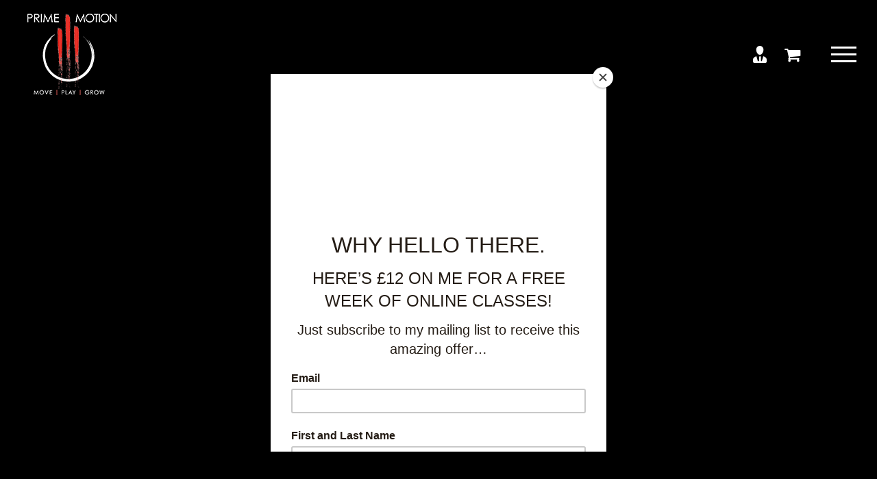

--- FILE ---
content_type: text/html; charset=UTF-8
request_url: https://primemotion.co.uk/class/hiit-7-2022-02-16/
body_size: 33655
content:
<!DOCTYPE html>
<html class="avada-html-layout-wide avada-html-header-position-top avada-header-color-not-opaque" lang="en-GB" prefix="og: http://ogp.me/ns# fb: http://ogp.me/ns/fb#">
<head>
	<meta http-equiv="X-UA-Compatible" content="IE=edge" />
	<meta http-equiv="Content-Type" content="text/html; charset=utf-8"/>
	<meta name="viewport" content="width=device-width, initial-scale=1" />
	<title>HIIT &#8211; Prime Motion Fitness</title>
<script>window._wca = window._wca || [];</script>
<link rel='dns-prefetch' href='//stats.wp.com' />
<link rel='dns-prefetch' href='//s.w.org' />
<link rel="alternate" type="application/rss+xml" title="Prime Motion Fitness &raquo; Feed" href="https://primemotion.co.uk/feed/" />
<link rel="alternate" type="application/rss+xml" title="Prime Motion Fitness &raquo; Comments Feed" href="https://primemotion.co.uk/comments/feed/" />
<link rel="alternate" type="text/calendar" title="Prime Motion Fitness &raquo; iCal Feed" href="https://primemotion.co.uk/classes-mobile/?ical=1" />
					<link rel="shortcut icon" href="https://primemotion.co.uk/wp-content/uploads/2019/12/Logo-Black-Red-Transparent-1.png" type="image/x-icon" />
		
					<!-- For iPhone -->
			<link rel="apple-touch-icon" href="https://primemotion.co.uk/wp-content/uploads/2019/12/Logo-Black-Red-Transparent-1.png">
		
					<!-- For iPhone Retina display -->
			<link rel="apple-touch-icon" sizes="114x114" href="https://primemotion.co.uk/wp-content/uploads/2019/12/Logo-Black-Red-Transparent-1.png">
		
					<!-- For iPad -->
			<link rel="apple-touch-icon" sizes="72x72" href="https://primemotion.co.uk/wp-content/uploads/2019/12/Logo-Black-Red-Transparent-1.png">
		
				<link rel="alternate" type="application/rss+xml" title="Prime Motion Fitness &raquo; HIIT Comments Feed" href="https://primemotion.co.uk/class/hiit-7-2022-02-16/feed/" />

		<meta property="og:title" content="HIIT"/>
		<meta property="og:type" content="article"/>
		<meta property="og:url" content="https://primemotion.co.uk/class/hiit-7-2022-02-16/"/>
		<meta property="og:site_name" content="Prime Motion Fitness"/>
		<meta property="og:description" content="35 minutes of challenging, traditional high intensity interval training aimed at fat loss and calorie burn! This workout is designed to get your heart rate up, get you sweating and leave you feeling energised!"/>

									<meta property="og:image" content="https://primemotion.co.uk/wp-content/uploads/2020/07/pri-classic.jpg"/>
									<script type="text/javascript">
			window._wpemojiSettings = {"baseUrl":"https:\/\/s.w.org\/images\/core\/emoji\/13.0.0\/72x72\/","ext":".png","svgUrl":"https:\/\/s.w.org\/images\/core\/emoji\/13.0.0\/svg\/","svgExt":".svg","source":{"concatemoji":"https:\/\/primemotion.co.uk\/wp-includes\/js\/wp-emoji-release.min.js?ver=5.5.17"}};
			!function(e,a,t){var n,r,o,i=a.createElement("canvas"),p=i.getContext&&i.getContext("2d");function s(e,t){var a=String.fromCharCode;p.clearRect(0,0,i.width,i.height),p.fillText(a.apply(this,e),0,0);e=i.toDataURL();return p.clearRect(0,0,i.width,i.height),p.fillText(a.apply(this,t),0,0),e===i.toDataURL()}function c(e){var t=a.createElement("script");t.src=e,t.defer=t.type="text/javascript",a.getElementsByTagName("head")[0].appendChild(t)}for(o=Array("flag","emoji"),t.supports={everything:!0,everythingExceptFlag:!0},r=0;r<o.length;r++)t.supports[o[r]]=function(e){if(!p||!p.fillText)return!1;switch(p.textBaseline="top",p.font="600 32px Arial",e){case"flag":return s([127987,65039,8205,9895,65039],[127987,65039,8203,9895,65039])?!1:!s([55356,56826,55356,56819],[55356,56826,8203,55356,56819])&&!s([55356,57332,56128,56423,56128,56418,56128,56421,56128,56430,56128,56423,56128,56447],[55356,57332,8203,56128,56423,8203,56128,56418,8203,56128,56421,8203,56128,56430,8203,56128,56423,8203,56128,56447]);case"emoji":return!s([55357,56424,8205,55356,57212],[55357,56424,8203,55356,57212])}return!1}(o[r]),t.supports.everything=t.supports.everything&&t.supports[o[r]],"flag"!==o[r]&&(t.supports.everythingExceptFlag=t.supports.everythingExceptFlag&&t.supports[o[r]]);t.supports.everythingExceptFlag=t.supports.everythingExceptFlag&&!t.supports.flag,t.DOMReady=!1,t.readyCallback=function(){t.DOMReady=!0},t.supports.everything||(n=function(){t.readyCallback()},a.addEventListener?(a.addEventListener("DOMContentLoaded",n,!1),e.addEventListener("load",n,!1)):(e.attachEvent("onload",n),a.attachEvent("onreadystatechange",function(){"complete"===a.readyState&&t.readyCallback()})),(n=t.source||{}).concatemoji?c(n.concatemoji):n.wpemoji&&n.twemoji&&(c(n.twemoji),c(n.wpemoji)))}(window,document,window._wpemojiSettings);
		</script>
		<style type="text/css">
img.wp-smiley,
img.emoji {
	display: inline !important;
	border: none !important;
	box-shadow: none !important;
	height: 1em !important;
	width: 1em !important;
	margin: 0 .07em !important;
	vertical-align: -0.1em !important;
	background: none !important;
	padding: 0 !important;
}
</style>
	<link rel='stylesheet' id='sb_instagram_styles-css'  href='https://primemotion.co.uk/wp-content/plugins/instagram-feed/css/sbi-styles.min.css?ver=2.6.1' type='text/css' media='all' />
<link rel='stylesheet' id='tribe-events-full-pro-calendar-style-css'  href='https://primemotion.co.uk/wp-content/plugins/events-calendar-pro/src/resources/css/tribe-events-pro-full.min.css?ver=5.1.4' type='text/css' media='all' />
<link rel='stylesheet' id='tribe-accessibility-css-css'  href='https://primemotion.co.uk/wp-content/plugins/the-events-calendar/common/src/resources/css/accessibility.min.css?ver=4.12.14' type='text/css' media='all' />
<link rel='stylesheet' id='tribe-events-full-calendar-style-css'  href='https://primemotion.co.uk/wp-content/plugins/the-events-calendar/src/resources/css/tribe-events-full.min.css?ver=5.3.0' type='text/css' media='all' />
<link rel='stylesheet' id='tribe-events-custom-jquery-styles-css'  href='https://primemotion.co.uk/wp-content/plugins/the-events-calendar/vendor/jquery/smoothness/jquery-ui-1.8.23.custom.css?ver=5.3.0' type='text/css' media='all' />
<link rel='stylesheet' id='tribe-events-bootstrap-datepicker-css-css'  href='https://primemotion.co.uk/wp-content/plugins/the-events-calendar/vendor/bootstrap-datepicker/css/bootstrap-datepicker.standalone.min.css?ver=5.3.0' type='text/css' media='all' />
<link rel='stylesheet' id='tribe-events-calendar-style-css'  href='https://primemotion.co.uk/wp-content/plugins/the-events-calendar/src/resources/css/tribe-events-theme.min.css?ver=5.3.0' type='text/css' media='all' />
<link rel='stylesheet' id='tribe-events-calendar-full-mobile-style-css'  href='https://primemotion.co.uk/wp-content/plugins/the-events-calendar/src/resources/css/tribe-events-full-mobile.min.css?ver=5.3.0' type='text/css' media='only screen and (max-width: 768px)' />
<link rel='stylesheet' id='tribe-common-skeleton-style-css'  href='https://primemotion.co.uk/wp-content/plugins/the-events-calendar/common/src/resources/css/common-skeleton.min.css?ver=4.12.14' type='text/css' media='all' />
<link rel='stylesheet' id='tribe-common-full-style-css'  href='https://primemotion.co.uk/wp-content/plugins/the-events-calendar/common/src/resources/css/common-full.min.css?ver=4.12.14' type='text/css' media='all' />
<link rel='stylesheet' id='tribe-events-views-v2-bootstrap-datepicker-styles-css'  href='https://primemotion.co.uk/wp-content/plugins/the-events-calendar/vendor/bootstrap-datepicker/css/bootstrap-datepicker.standalone.min.css?ver=5.3.0' type='text/css' media='all' />
<link rel='stylesheet' id='tribe-tooltipster-css-css'  href='https://primemotion.co.uk/wp-content/plugins/the-events-calendar/common/vendor/tooltipster/tooltipster.bundle.min.css?ver=4.12.14' type='text/css' media='all' />
<link rel='stylesheet' id='tribe-events-views-v2-skeleton-css'  href='https://primemotion.co.uk/wp-content/plugins/the-events-calendar/src/resources/css/views-skeleton.min.css?ver=5.3.0' type='text/css' media='all' />
<link rel='stylesheet' id='tribe-events-views-v2-full-css'  href='https://primemotion.co.uk/wp-content/plugins/the-events-calendar/src/resources/css/views-full.min.css?ver=5.3.0' type='text/css' media='all' />
<link rel='stylesheet' id='dashicons-css'  href='https://primemotion.co.uk/wp-includes/css/dashicons.min.css?ver=5.5.17' type='text/css' media='all' />
<link rel='stylesheet' id='event-tickets-plus-tickets-css-css'  href='https://primemotion.co.uk/wp-content/plugins/event-tickets-plus/src/resources/css/tickets.min.css?ver=5.0.0' type='text/css' media='all' />
<link rel='stylesheet' id='tribe-events-calendar-mobile-style-css'  href='https://primemotion.co.uk/wp-content/plugins/the-events-calendar/src/resources/css/tribe-events-theme-mobile.min.css?ver=5.3.0' type='text/css' media='only screen and (max-width: 768px)' />
<link rel='stylesheet' id='tribe-events-virtual-skeleton-css'  href='https://primemotion.co.uk/wp-content/plugins/events-virtual/src/resources/css/events-virtual-skeleton.min.css?ver=1.0.3' type='text/css' media='all' />
<link rel='stylesheet' id='tribe-events-virtual-single-skeleton-css'  href='https://primemotion.co.uk/wp-content/plugins/events-virtual/src/resources/css/events-virtual-single-skeleton.min.css?ver=1.0.3' type='text/css' media='all' />
<link rel='stylesheet' id='tribe-events-virtual-full-css'  href='https://primemotion.co.uk/wp-content/plugins/events-virtual/src/resources/css/events-virtual-full.min.css?ver=1.0.3' type='text/css' media='all' />
<link rel='stylesheet' id='tribe-tooltip-css'  href='https://primemotion.co.uk/wp-content/plugins/the-events-calendar/common/src/resources/css/tooltip.min.css?ver=4.12.14' type='text/css' media='all' />
<link rel='stylesheet' id='tribe-events-virtual-single-full-css'  href='https://primemotion.co.uk/wp-content/plugins/events-virtual/src/resources/css/events-virtual-single-full.min.css?ver=1.0.3' type='text/css' media='all' />
<link rel='stylesheet' id='tribe-events-pro-views-v2-skeleton-css'  href='https://primemotion.co.uk/wp-content/plugins/events-calendar-pro/src/resources/css/views-skeleton.min.css?ver=5.1.4' type='text/css' media='all' />
<link rel='stylesheet' id='tribe-events-pro-views-v2-full-css'  href='https://primemotion.co.uk/wp-content/plugins/events-calendar-pro/src/resources/css/views-full.min.css?ver=5.1.4' type='text/css' media='all' />
<style id='tribe-events-pro-views-v2-full-inline-css' type='text/css'>
.tribe-common .tribe-common-form-control-toggle__input:checked {
					background-color: #e7322a;
				}
			
				.tribe-common .tribe-common-cta--alt,
				.tribe-common .tribe-common-cta--alt:active,
				.tribe-common .tribe-common-cta--alt:hover,
				.tribe-common .tribe-common-cta--alt:focus,
				.tribe-common .tribe-common-cta--thin-alt,
				.tribe-common .tribe-common-cta--thin-alt:active,
				.tribe-common .tribe-common-cta--thin-alt:focus,
				.tribe-common .tribe-common-cta--thin-alt:hover {
					border-bottom-color: #e7322a;
				}
			
				.tribe-common .tribe-common-cta--alt:active,
				.tribe-common .tribe-common-cta--alt:hover,
				.tribe-common .tribe-common-cta--alt:focus,
				.tribe-common .tribe-common-cta--thin-alt:active,
				.tribe-common .tribe-common-cta--thin-alt:hover,
				.tribe-common .tribe-common-cta--thin-alt:focus,
				.tribe-theme-twentyseventeen .tribe-common .tribe-common-cta--alt:hover,
				.tribe-theme-twentyseventeen .tribe-common .tribe-common-cta--alt:focus,
				.tribe-theme-twentyseventeen .tribe-common .tribe-common-cta--thin-alt:hover,
				.tribe-theme-twentyseventeen .tribe-common .tribe-common-cta--thin-alt:focus {
					color: #e7322a;
				}
			
				.tribe-common .tribe-common-c-btn-border:not(.tribe-common-c-btn-border--secondary):not(.tribe-common-c-btn-border--alt),
				.tribe-common a.tribe-common-c-btn-border:not(.tribe-common-c-btn-border--secondary):not(.tribe-common-c-btn-border--alt) {
					border-color: #e7322a;
					color: #e7322a;
				}
			
				.tribe-common .tribe-common-c-btn-border:not(.tribe-common-c-btn-border--secondary):not(.tribe-common-c-btn-border--alt):focus,
				.tribe-common .tribe-common-c-btn-border:not(.tribe-common-c-btn-border--secondary):not(.tribe-common-c-btn-border--alt):hover,
				.tribe-common a.tribe-common-c-btn-border:not(.tribe-common-c-btn-border--secondary):not(.tribe-common-c-btn-border--alt):focus,
				.tribe-common a.tribe-common-c-btn-border:not(.tribe-common-c-btn-border--secondary):not(.tribe-common-c-btn-border--alt):hover {
					color: #ffffff;
					background-color: #e7322a;
				}
			
				.tribe-theme-twentyseventeen .tribe-common .tribe-common-c-btn-border:not(.tribe-common-c-btn-border--secondary):not(.tribe-common-c-btn-border--alt):focus,
				.tribe-theme-twentyseventeen .tribe-common .tribe-common-c-btn-border:not(.tribe-common-c-btn-border--secondary):not(.tribe-common-c-btn-border--alt):hover,
					background-color: #e7322a;
				}
			
				.tribe-common .tribe-common-c-btn,
				.tribe-common a.tribe-common-c-btn {
					background-color: #e7322a;
				}
			
				.tribe-common .tribe-common-c-btn:focus,
				.tribe-common .tribe-common-c-btn:hover,
				.tribe-common a.tribe-common-c-btn:focus,
				.tribe-common a.tribe-common-c-btn:hover {
					background-color: rgba(231,50,42,0.8);
				}
			
				.tribe-common .tribe-common-c-btn:active,
				.tribe-common a.tribe-common-c-btn:active {
					background-color: rgba(231,50,42,0.9);
				}
			
				.tribe-common .tribe-common-c-btn:disabled,
				.tribe-common a.tribe-common-c-btn:disabled {
					background-color: rgba(231,50,42,0.07);
				}
			
				.tribe-common .tribe-common-c-svgicon {
					color: #e7322a;
				}
			
				.tribe-common .tribe-events-virtual-virtual-event__icon-svg {
					color: #e7322a;
				}
			
				.tribe-theme-twentytwenty .tribe-common .tribe-common-c-btn {
					background-color: #e7322a;
				}
			
				.tribe-theme-twentyseventeen .tribe-common .tribe-common-c-btn:hover,
				.tribe-theme-twentyseventeen .tribe-common .tribe-common-c-btn:focus,
				.tribe-theme-twentytwenty .tribe-common .tribe-common-c-btn:hover,
				.tribe-theme-twentytwenty .tribe-common .tribe-common-c-btn:focus {
					background-color: rgba(231,50,42,0.8);
				}
			
				.tribe-events .datepicker .day.current,
				.tribe-events .datepicker .month.current,
				.tribe-events .datepicker .year.current,
				.tribe-events .datepicker .day.current:hover,
				.tribe-events .datepicker .day.current:focus,
				.tribe-events .datepicker .day.current.focused,
				.tribe-events .datepicker .month.current:hover,
				.tribe-events .datepicker .month.current:focus,
				.tribe-events .datepicker .month.current.focused,
				.tribe-events .datepicker .year.current:hover,
				.tribe-events .datepicker .year.current:focus,
				.tribe-events .datepicker .year.current.focused {
					background: rgba(231,50,42,0.07);
				}
			
				.tribe-events .datepicker .day.active,
				.tribe-events .datepicker .month.active,
				.tribe-events .datepicker .year.active,
				.tribe-events .datepicker .day.active:hover,
				.tribe-events .datepicker .day.active:focus,
				.tribe-events .datepicker .day.active.focused,
				.tribe-events .datepicker .month.active:hover,
				.tribe-events .datepicker .month.active:focus,
				.tribe-events .datepicker .month.active.focused,
				.tribe-events .datepicker .year.active:hover,
				.tribe-events .datepicker .year.active:focus,
				.tribe-events .datepicker .year.active.focused {
					background: #e7322a;
				}
			
				.tribe-events .tribe-events-c-events-bar__search-button:before {
					background-color: #e7322a;
				}
			
				.tribe-events .tribe-events-c-ical__link {
					border-color: #e7322a;
					color: #e7322a;
				}
			
				.tribe-events .tribe-events-c-ical__link:hover,
				.tribe-events .tribe-events-c-ical__link:focus,
				.tribe-events .tribe-events-c-ical__link:active {
					background-color: #e7322a;
				}
			
				.tribe-events .tribe-events-c-view-selector__button:before {
					background-color: #e7322a;
				}
			
				.tribe-events .tribe-events-calendar-list__event-row--featured .tribe-events-calendar-list__event-date-tag-datetime:after {
					background-color: #e7322a;
				}
			
				.tribe-common--breakpoint-medium.tribe-events .tribe-events-calendar-list__event-datetime-featured-text {
					color: #e7322a;
				}
			
				.tribe-events .tribe-events-calendar-month__calendar-event--featured:before {
					background-color: #e7322a;
				}
			
				.tribe-events .tribe-events-calendar-month__day--current .tribe-events-calendar-month__day-date,
				.tribe-events .tribe-events-calendar-month__day--current .tribe-events-calendar-month__day-date-link {
					color: #e7322a;
				}
			
				.tribe-events .tribe-events-calendar-month__day--current .tribe-events-calendar-month__day-date-link:hover,
				.tribe-events .tribe-events-calendar-month__day--current .tribe-events-calendar-month__day-date-link:focus {
					color: rgba(231,50,42,0.8);
				}
			
				.tribe-events .tribe-events-calendar-month__day--current .tribe-events-calendar-month__day-date-link:active {
					color: rgba(231,50,42,0.9);
				}
			
				.tribe-events .tribe-events-calendar-month__day-cell--selected,
				.tribe-events .tribe-events-calendar-month__day-cell--selected:hover,
				.tribe-events .tribe-events-calendar-month__day-cell--selected:focus {
					background-color: #e7322a;
				}
			
				.tribe-events .tribe-events-calendar-month__day-cell--selected .tribe-events-calendar-month__day-date {
					color: #ffffff;
				}
			
				.tribe-events .tribe-events-calendar-month__mobile-events-icon--event {
					background-color: #e7322a;
				}
			
				.tribe-theme-twentyseventeen .tribe-events .tribe-events-calendar-month__day--current .tribe-events-calendar-month__day-date-link:hover,
				.tribe-theme-twentyseventeen .tribe-events .tribe-events-calendar-month__day--current .tribe-events-calendar-month__day-date-link:focus {
					color: rgba(231,50,42,0.8);
				}
			
				.tribe-theme-twentyseventeen .tribe-events .tribe-events-calendar-month__day--current .tribe-events-calendar-month__day-date-link:active {
					color: rgba(231,50,42,0.9);
				}
			
				.tribe-theme-twentyseventeen .tribe-events .tribe-events-calendar-month__day-cell--selected:hover,
				.tribe-theme-twentyseventeen .tribe-events .tribe-events-calendar-month__day-cell--selected:focus {
					background-color: #e7322a;
				}
			
				.tribe-theme-twentytwenty .tribe-events .tribe-events-calendar-month__day-cell--selected {
					background-color: #e7322a;
				}
			
				.tribe-events .tribe-events-calendar-month-mobile-events__mobile-event-datetime-featured-text {
					color: #e7322a;
				}
			
				.tribe-events .tribe-events-calendar-month__multiday-event-bar-inner {
					background-color: rgba(231,50,42,0.24);
				}
			
				.tribe-events .tribe-events-calendar-month__multiday-event-bar-inner--hover,
				.tribe-events .tribe-events-calendar-month__multiday-event-bar-inner--focus {
					background-color: rgba(231,50,42,0.34);
				}
			
				.tribe-events .tribe-events-calendar-day__event--featured:after {
					background-color: #e7322a;
				}
			
				.tribe-common--breakpoint-medium.tribe-events .tribe-events-calendar-day__event-datetime-featured-text {
					color: #e7322a;
				}
			
				.tribe-events-widget .tribe-events-widget-events-list__event-row--featured .tribe-events-widget-events-list__event-date-tag-datetime:after {
					background-color: #e7322a;
				}
			
				.tribe-events-widget .tribe-events-widget-events-list__view-more-link,
				.tribe-events-widget .tribe-events-widget-events-list__view-more-link:visited {
					color: #e7322a;
				}
			
				.tribe-events-widget .tribe-events-widget-events-list__view-more-link:active,
				.tribe-events-widget .tribe-events-widget-events-list__view-more-link:focus,
				.tribe-events-widget .tribe-events-widget-events-list__view-more-link:hover {
					color: #e7322a;
					border-bottom-color: #e7322a;
				}
			
				.tribe-theme-twentyseventeen .tribe-events-widget .tribe-events-widget-events-list__view-more-link,
				.tribe-theme-twentyseventeen .tribe-events-widget .tribe-events-widget-events-list__view-more-link:hover,
				.tribe-theme-twentyseventeen .tribe-events-widget .tribe-events-widget-events-list__view-more-link:focus,
				.tribe-theme-twentyseventeen .site-footer .widget-area .tribe-events-widget .tribe-events-widget-events-list__view-more-link,
				.tribe-theme-twentyseventeen .site-footer .widget-area .tribe-events-widget .tribe-events-widget-events-list__view-more-link:hover,
				.tribe-theme-twentyseventeen .site-footer .widget-area .tribe-events-widget .tribe-events-widget-events-list__view-more-link:focus,
				.site-footer .widget-area .tribe-events-widget .tribe-events-widget-events-list__view-more-link,
				.site-footer .widget-area .tribe-events-widget .tribe-events-widget-events-list__view-more-link:hover,
				.site-footer .widget-area .tribe-events-widget .tribe-events-widget-events-list__view-more-link:focus,
				.tribe-theme-enfold .tribe-events-widget .tribe-events-widget-events-list__view-more-link,
				.tribe-theme-enfold .tribe-events-widget .tribe-events-widget-events-list__view-more-link:visited,
				.tribe-theme-enfold .tribe-events-widget .tribe-events-widget-events-list__view-more-link:hover,
				.tribe-theme-enfold .tribe-events-widget .tribe-events-widget-events-list__view-more-link:focus,
				.tribe-theme-enfold .tribe-events-widget .tribe-events-widget-events-list__view-more-link:active,
				.main_color .sidebar .tribe-events-widget .tribe-events-widget-events-list__view-more-link,
				.main_color .sidebar .tribe-events-widget .tribe-events-widget-events-list__view-more-link:visited,
				.main_color .sidebar .tribe-events-widget .tribe-events-widget-events-list__view-more-link:hover,
				.main_color .sidebar .tribe-events-widget .tribe-events-widget-events-list__view-more-link:focus,
				.main_color .sidebar .tribe-events-widget .tribe-events-widget-events-list__view-more-link:active {
					color: #e7322a;
				}
			
				.tribe-events-single-event-description a,
				.tribe-events-event-url a,
				.tribe-venue-url a,
				.tribe-organizer-url a,

				.tribe-events-pro .tribe-events-pro-organizer__meta-website a,
				.tribe-block__organizer__website a,
				.tribe-events-pro .tribe-events-pro-venue__meta-website a,
				.tribe-block__venue__website a,
				.tribe_events p a {
					color: #141827;
				}
			
				.tribe-common.event-tickets .tribe-tickets__rsvp-actions-success-going-check-icon,
				.tribe-common.event-tickets .tribe-common-c-btn:disabled {
					background-color: #e7322a;
				}
			
				.tribe-common.event-tickets .tribe-tickets__rsvp-message {
					background-color: rgba(231,50,42,0.07);
				}
			
				.tribe-common.event-tickets .tribe-tickets__rsvp-message-link {
					color: #e7322a;
				}
			
				.tribe-common.event-tickets .tribe-common-cta--alt,
				.tribe-common.event-tickets .tribe-common-cta--alt:active,
				.tribe-common.event-tickets .tribe-common-cta--alt:hover,
				.tribe-common.event-tickets .tribe-common-cta--alt:focus,
				.tribe-common.event-tickets .tribe-common-cta--thin-alt,
				.tribe-common.event-tickets .tribe-common-cta--thin-alt:active,
				.tribe-common.event-tickets .tribe-common-cta--thin-alt:focus,
				.tribe-common.event-tickets .tribe-common-cta--thin-alt:hover {
					border-bottom-color: #e7322a;
				}
			
				.tribe-common.event-tickets .tribe-common-cta--alt:active,
				.tribe-common.event-tickets .tribe-common-cta--alt:hover,
				.tribe-common.event-tickets .tribe-common-cta--alt:focus,
				.tribe-common.event-tickets .tribe-common-cta--thin-alt:active,
				.tribe-common.event-tickets .tribe-common-cta--thin-alt:hover,
				.tribe-common.event-tickets .tribe-common-cta--thin-alt:focus,
				.tribe-theme-twentyseventeen .tribe-common.event-tickets .tribe-common-cta--alt:hover,
				.tribe-theme-twentyseventeen .tribe-common.event-tickets .tribe-common-cta--alt:focus,
				.tribe-theme-twentyseventeen .tribe-common.event-tickets .tribe-common-cta--thin-alt:hover,
				.tribe-theme-twentyseventeen .tribe-common.event-tickets .tribe-common-cta--thin-alt:focus {
					color: #e7322a;
				}
			
				.tribe-common.event-tickets .tribe-common-c-btn,
				.tribe-common.event-tickets a.tribe-common-c-btn {
					background-color: #e7322a;
				}
			
				.tribe-common.event-tickets .tribe-common-c-btn:focus,
				.tribe-common.event-tickets .tribe-common-c-btn:hover,
				.tribe-common.event-tickets a.tribe-common-c-btn:focus,
				.tribe-common.event-tickets a.tribe-common-c-btn:hover {
					background-color: rgba(231,50,42,0.8);
				}
			
				.tribe-common.event-tickets .tribe-common-c-btn:active,
				.tribe-common.event-tickets a.tribe-common-c-btn:active {
					background-color: rgba(231,50,42,0.9);
				}
			
				.tribe-common.event-tickets .tribe-common-c-btn:disabled,
				.tribe-common.event-tickets a.tribe-common-c-btn:disabled {
					background-color: #e7322a;
				}
			
				.tribe-theme-twentytwenty .tribe-common.event-tickets .tribe-common-c-btn {
					background-color: #e7322a;
				}
			
				.tribe-theme-twentyseventeen .tribe-common.event-tickets .tribe-common-c-btn:hover,
				.tribe-theme-twentyseventeen .tribe-common.event-tickets .tribe-common-c-btn:focus,
				.tribe-theme-twentytwenty .tribe-common.event-tickets .tribe-common-c-btn:hover,
				.tribe-theme-twentytwenty .tribe-common.event-tickets .tribe-common-c-btn:focus {
					background-color: rgba(231,50,42,0.8);
				}
			
				@keyframes tribe-common-c-loader-bounce {
					0% {}
					50% { background-color: #e7322a; }
					100% {}
				}
			
				.tribe-events-pro.tribe-events-view--week .datepicker .day.current:before {
					background: #e7322a;
				}
			
				.tribe-events-pro.tribe-events-view--week .datepicker .active .day,
				.tribe-events-pro.tribe-events-view--week .datepicker .active .day:hover {
					background: rgba(231,50,42,0.07);;
				}
			
				.tribe-theme-enfold .tribe-events-pro.tribe-events-view--week .datepicker .active .day,
				.tribe-theme-enfold .tribe-events-pro.tribe-events-view--week .datepicker .active .day:hover {
					background: rgba(231,50,42,0.07);;
				}
			
				.tribe-theme-avada .tribe-events-pro.tribe-events-view--week .datepicker .active .day,
				.tribe-theme-avada .tribe-events-pro.tribe-events-view--week .datepicker .active .day:hover {
					background: rgba(231,50,42,0.07); !important;
				}
			
				.tribe-events-pro .tribe-events-pro-photo__event-datetime-featured-text {
					color: #e7322a;
				}
			
				.tribe-events-pro .tribe-events-pro-week-day-selector__day--active {
					border-color: #e7322a;
				}
			
				.tribe-events-pro .tribe-events-pro-week-day-selector__events-icon {
					background-color: #e7322a;
				}
			
				.tribe-events-pro .tribe-events-pro-week-grid__event--featured .tribe-events-pro-week-grid__event-link-inner {
					background-color: rgba(231,50,42,0.04);;
				}
			
				.tribe-events-pro .tribe-events-pro-week-grid__event--featured .tribe-events-pro-week-grid__event-link-inner:before {
					background-color: #e7322a;
				}
			
				.tribe-events-pro .tribe-events-pro-week-grid__event--featured .tribe-events-pro-week-grid__event-link:hover .tribe-events-pro-week-grid__event-link-inner,
				.tribe-events-pro .tribe-events-pro-week-grid__event--featured .tribe-events-pro-week-grid__event-link:focus .tribe-events-pro-week-grid__event-link-inner {
					background-color: rgba(231,50,42,0.14);;
				}
			
				.tribe-events-pro .tribe-events-pro-week-grid__event--past .tribe-events-pro-week-grid__event-link-inner {
					background-color: #F7F6F6;
				}
			
				.tribe-events-pro .tribe-events-pro-week-grid__event--past .tribe-events-pro-week-grid__event-link:hover .tribe-events-pro-week-grid__event-link-inner,
				.tribe-events-pro .tribe-events-pro-week-grid__event--past .tribe-events-pro-week-grid__event-link:focus .tribe-events-pro-week-grid__event-link-inner {
					background-color: #F0EEEE;
				}
			
				.tribe-events-pro .tribe-events-pro-week-grid__event-link:hover .tribe-events-pro-week-grid__event-link-inner,
				.tribe-events-pro .tribe-events-pro-week-grid__event-link:focus .tribe-events-pro-week-grid__event-link-inner {
					background-color: rgba(231,50,42,0.2);;
				}
			
				.tribe-events-pro .tribe-events-pro-week-grid__event-link-inner {
					background-color: rgba(231,50,42,0.1);;
				}
			
				.tribe-events-pro .tribe-events-pro-week-grid__header-column--current .tribe-events-pro-week-grid__header-column-daynum,
				.tribe-events-pro .tribe-events-pro-week-grid__header-column--current .tribe-events-pro-week-grid__header-column-daynum-link {
					color: #e7322a;
				}
			
				.tribe-events-pro .tribe-events-pro-week-grid__header-column--current .tribe-events-pro-week-grid__header-column-daynum-link:hover,
				.tribe-events-pro .tribe-events-pro-week-grid__header-column--current .tribe-events-pro-week-grid__header-column-daynum-link:focus {
					color: rgba(231,50,42,0.8);
				}
			
				.tribe-events-pro .tribe-events-pro-week-grid__header-column--current .tribe-events-pro-week-grid__header-column-daynum-link:active {
					color: rgba(231,50,42,0.9);
				}
			
				.tribe-events-pro .tribe-events-pro-week-mobile-events__event--featured:before {
					background-color: #e7322a;
				}
			
				.tribe-events-pro .tribe-events-pro-week-grid__multiday-event-bar-inner {
					background-color: rgba(231,50,42,0.24);;
				}
			
				.tribe-events-pro .tribe-events-pro-week-grid__multiday-event-bar-inner:hover,
				.tribe-events-pro .tribe-events-pro-week-grid__multiday-event-bar-inner:focus,
				.tribe-events-pro .tribe-events-pro-week-grid__multiday-event-bar-inner--hover,
				.tribe-events-pro .tribe-events-pro-week-grid__multiday-event-bar-inner--focus {
					background-color: rgba(231,50,42,0.34);;
				}
			
				.tribe-events-pro .tribe-events-pro-map__event-card-wrapper--active .tribe-events-pro-map__event-card-button {
					border-color: #e7322a;
				}
			
				.tribe-common--breakpoint-medium.tribe-events-pro .tribe-events-pro-map__event-datetime-featured-text {
					color: #e7322a;
				}
</style>
<link rel='stylesheet' id='event-tickets-tickets-css-css'  href='https://primemotion.co.uk/wp-content/plugins/event-tickets/src/resources/css/tickets.min.css?ver=5.0.2' type='text/css' media='all' />
<link rel='stylesheet' id='tribe-events-calendar-pro-style-css'  href='https://primemotion.co.uk/wp-content/plugins/events-calendar-pro/src/resources/css/tribe-events-pro-theme.min.css?ver=5.1.4' type='text/css' media='all' />
<link rel='stylesheet' id='tribe-events-calendar-pro-mobile-style-css'  href='https://primemotion.co.uk/wp-content/plugins/events-calendar-pro/src/resources/css/tribe-events-pro-theme-mobile.min.css?ver=5.1.4' type='text/css' media='only screen and (max-width: 768px)' />
<link rel='stylesheet' id='tribe-events-calendar-full-pro-mobile-style-css'  href='https://primemotion.co.uk/wp-content/plugins/events-calendar-pro/src/resources/css/tribe-events-pro-full-mobile.min.css?ver=5.1.4' type='text/css' media='only screen and (max-width: 768px)' />
<link rel='stylesheet' id='event-tickets-tickets-rsvp-css-css'  href='https://primemotion.co.uk/wp-content/plugins/event-tickets/src/resources/css/rsvp-v1.min.css?ver=5.0.2' type='text/css' media='all' />
<link rel='stylesheet' id='wp-block-library-css'  href='https://primemotion.co.uk/wp-includes/css/dist/block-library/style.min.css?ver=5.5.17' type='text/css' media='all' />
<style id='wp-block-library-inline-css' type='text/css'>
.has-text-align-justify{text-align:justify;}
</style>
<link rel='stylesheet' id='wp-block-library-theme-css'  href='https://primemotion.co.uk/wp-includes/css/dist/block-library/theme.min.css?ver=5.5.17' type='text/css' media='all' />
<link rel='stylesheet' id='wc-block-vendors-style-css'  href='https://primemotion.co.uk/wp-content/plugins/woocommerce/packages/woocommerce-blocks/build/vendors-style.css?ver=3.8.1' type='text/css' media='all' />
<link rel='stylesheet' id='wc-block-style-css'  href='https://primemotion.co.uk/wp-content/plugins/woocommerce/packages/woocommerce-blocks/build/style.css?ver=3.8.1' type='text/css' media='all' />
<link rel='stylesheet' id='bbp-default-css'  href='https://primemotion.co.uk/wp-content/plugins/bbpress/templates/default/css/bbpress.min.css?ver=2.6.6' type='text/css' media='all' />
<link rel='stylesheet' id='catch-instagram-feed-gallery-widget-css'  href='https://primemotion.co.uk/wp-content/plugins/catch-instagram-feed-gallery-widget/public/css/catch-instagram-feed-gallery-widget-public.css?ver=2.2.1' type='text/css' media='all' />
<link rel='stylesheet' id='ihc_font_style-css'  href='https://primemotion.co.uk/wp-content/plugins/indeed-membership-pro/assets/css/font-awesome.css?ver=5.5.17' type='text/css' media='all' />
<link rel='stylesheet' id='ihc_front_end_style-css'  href='https://primemotion.co.uk/wp-content/plugins/indeed-membership-pro/assets/css/style.css?ver=5.5.17' type='text/css' media='all' />
<link rel='stylesheet' id='ihc_templates_style-css'  href='https://primemotion.co.uk/wp-content/plugins/indeed-membership-pro/assets/css/templates.css?ver=5.5.17' type='text/css' media='all' />
<link rel='stylesheet' id='ihc_select2_style-css'  href='https://primemotion.co.uk/wp-content/plugins/indeed-membership-pro/assets/css/select2.min.css?ver=5.5.17' type='text/css' media='all' />
<link rel='stylesheet' id='ihc_iziModal-css'  href='https://primemotion.co.uk/wp-content/plugins/indeed-membership-pro/assets/css/iziModal.min.css?ver=5.5.17' type='text/css' media='all' />
<link rel='stylesheet' id='rs-plugin-settings-css'  href='https://primemotion.co.uk/wp-content/plugins/revslider/public/assets/css/rs6.css?ver=6.2.22' type='text/css' media='all' />
<style id='rs-plugin-settings-inline-css' type='text/css'>
#rs-demo-id {}
</style>
<link rel='stylesheet' id='tfree-slick-css'  href='https://primemotion.co.uk/wp-content/plugins/testimonial-free/public/assets/css/slick.css?ver=2.2.7' type='text/css' media='all' />
<link rel='stylesheet' id='tfree-font-awesome-css'  href='https://primemotion.co.uk/wp-content/plugins/testimonial-free/public/assets/css/font-awesome.min.css?ver=2.2.7' type='text/css' media='all' />
<link rel='stylesheet' id='tfree-deprecated-style-css'  href='https://primemotion.co.uk/wp-content/plugins/testimonial-free/public/assets/css/deprecated-style.css?ver=2.2.7' type='text/css' media='all' />
<link rel='stylesheet' id='tfree-style-css'  href='https://primemotion.co.uk/wp-content/plugins/testimonial-free/public/assets/css/style.css?ver=2.2.7' type='text/css' media='all' />
<link rel='stylesheet' id='uaf_client_css-css'  href='https://primemotion.co.uk/wp-content/uploads/useanyfont/uaf.css?ver=1593510074' type='text/css' media='all' />
<link rel='stylesheet' id='wcpa-frontend-css'  href='https://primemotion.co.uk/wp-content/plugins/woo-custom-product-addons/assets/css/frontend.min.css?ver=1.0.0' type='text/css' media='all' />
<style id='woocommerce-inline-inline-css' type='text/css'>
.woocommerce form .form-row .required { visibility: visible; }
</style>
<link rel='stylesheet' id='avada-stylesheet-css'  href='https://primemotion.co.uk/wp-content/themes/Avada/assets/css/style.min.css?ver=7.0.2' type='text/css' media='all' />
<link rel='stylesheet' id='child-style-css'  href='https://primemotion.co.uk/wp-content/themes/Avada-Child-Theme/style.css?ver=5.5.17' type='text/css' media='all' />
<!--[if IE]>
<link rel='stylesheet' id='avada-IE-css'  href='https://primemotion.co.uk/wp-content/themes/Avada/assets/css/ie.min.css?ver=7.0.2' type='text/css' media='all' />
<style id='avada-IE-inline-css' type='text/css'>
.avada-select-parent .select-arrow{background-color:#ffffff}
.select-arrow{background-color:#ffffff}
</style>
<![endif]-->
<link rel='stylesheet' id='event-tickets-rsvp-css'  href='https://primemotion.co.uk/wp-content/plugins/event-tickets/src/resources/css/rsvp.min.css?ver=5.0.2' type='text/css' media='all' />
<link rel='stylesheet' id='event-tickets-tpp-css-css'  href='https://primemotion.co.uk/wp-content/plugins/event-tickets/src/resources/css/tpp.min.css?ver=5.0.2' type='text/css' media='all' />
<link rel='stylesheet' id='TribeEventsWooTickets-css'  href='https://primemotion.co.uk/wp-content/plugins/event-tickets-plus/src/resources/css/wootickets.min.css?ver=4.5.0.1' type='text/css' media='all' />
<link rel='stylesheet' id='fusion-dynamic-css-css'  href='https://primemotion.co.uk/wp-content/uploads/fusion-styles/b193f32c032a74199709893d31102e94.min.css?ver=3.0.2' type='text/css' media='all' />
<link rel='stylesheet' id='sccss_style-css'  href='https://primemotion.co.uk/?sccss=1&#038;ver=5.5.17' type='text/css' media='all' />
<style id='jetpack-global-styles-frontend-style-inline-css' type='text/css'>
:root { --font-headings: unset; --font-base: unset; --font-headings-default: -apple-system,BlinkMacSystemFont,"Segoe UI",Roboto,Oxygen-Sans,Ubuntu,Cantarell,"Helvetica Neue",sans-serif; --font-base-default: -apple-system,BlinkMacSystemFont,"Segoe UI",Roboto,Oxygen-Sans,Ubuntu,Cantarell,"Helvetica Neue",sans-serif;}
</style>
<link rel='stylesheet' id='jetpack_css-css'  href='https://primemotion.co.uk/wp-content/plugins/jetpack/css/jetpack.css?ver=8.9.4' type='text/css' media='all' />
<script type='text/javascript' src='https://primemotion.co.uk/wp-includes/js/jquery/jquery.js?ver=1.12.4-wp' id='jquery-core-js'></script>
<script type='text/javascript' src='https://primemotion.co.uk/wp-content/plugins/the-events-calendar/common/src/resources/js/tribe-common.min.js?ver=4.12.14' id='tribe-common-js'></script>
<script type='text/javascript' src='https://primemotion.co.uk/wp-content/plugins/the-events-calendar/src/resources/js/views/breakpoints.js?ver=5.3.0' id='tribe-events-views-v2-breakpoints-js'></script>
<script type='text/javascript' src='https://primemotion.co.uk/wp-content/plugins/the-events-calendar/vendor/php-date-formatter/js/php-date-formatter.min.js?ver=5.3.0' id='tribe-events-php-date-formatter-js'></script>
<script type='text/javascript' src='https://primemotion.co.uk/wp-content/plugins/the-events-calendar/common/vendor/momentjs/moment.min.js?ver=4.12.14' id='tribe-moment-js'></script>
<script type='text/javascript' id='tribe-events-dynamic-js-extra'>
/* <![CDATA[ */
var tribe_dynamic_help_text = {"date_with_year":"F j, Y","date_no_year":"F j","datepicker_format":"d\/m\/Y","datepicker_format_index":"4","days":["Sunday","Monday","Tuesday","Wednesday","Thursday","Friday","Saturday"],"daysShort":["Sun","Mon","Tue","Wed","Thu","Fri","Sat"],"months":["January","February","March","April","May","June","July","August","September","October","November","December"],"monthsShort":["Jan","Feb","Mar","Apr","May","Jun","Jul","Aug","Sep","Oct","Nov","Dec"],"msgs":"[\"This event is from %%starttime%% to %%endtime%% on %%startdatewithyear%%.\",\"This event is at %%starttime%% on %%startdatewithyear%%.\",\"This event is all day on %%startdatewithyear%%.\",\"This event starts at %%starttime%% on %%startdatenoyear%% and ends at %%endtime%% on %%enddatewithyear%%\",\"This event starts at %%starttime%% on %%startdatenoyear%% and ends on %%enddatewithyear%%\",\"This event is all day starting on %%startdatenoyear%% and ending on %%enddatewithyear%%.\"]"};
/* ]]> */
</script>
<script type='text/javascript' src='https://primemotion.co.uk/wp-content/plugins/the-events-calendar/src/resources/js/events-dynamic.min.js?ver=5.3.0' id='tribe-events-dynamic-js'></script>
<script type='text/javascript' src='https://primemotion.co.uk/wp-content/plugins/the-events-calendar/vendor/bootstrap-datepicker/js/bootstrap-datepicker.min.js?ver=5.3.0' id='tribe-events-bootstrap-datepicker-js'></script>
<script type='text/javascript' src='https://primemotion.co.uk/wp-content/plugins/the-events-calendar/vendor/jquery-resize/jquery.ba-resize.min.js?ver=5.3.0' id='tribe-events-jquery-resize-js'></script>
<script type='text/javascript' src='https://primemotion.co.uk/wp-content/plugins/the-events-calendar/vendor/jquery-placeholder/jquery.placeholder.min.js?ver=5.3.0' id='jquery-placeholder-js'></script>
<script type='text/javascript' id='tribe-events-calendar-script-js-extra'>
/* <![CDATA[ */
var tribe_js_config = {"permalink_settings":"\/%year%\/%monthnum%\/%day%\/%postname%\/","events_post_type":"tribe_events","events_base":"https:\/\/primemotion.co.uk\/classes-mobile\/","update_urls":{"shortcode":{"list":true,"month":true,"day":true}},"debug":""};
var tribe_js_config = {"permalink_settings":"\/%year%\/%monthnum%\/%day%\/%postname%\/","events_post_type":"tribe_events","events_base":"https:\/\/primemotion.co.uk\/classes-mobile\/","update_urls":{"shortcode":{"list":true,"month":true,"day":true}},"debug":""};
/* ]]> */
</script>
<script type='text/javascript' src='https://primemotion.co.uk/wp-content/plugins/the-events-calendar/src/resources/js/tribe-events.min.js?ver=5.3.0' id='tribe-events-calendar-script-js'></script>
<script type='text/javascript' src='https://primemotion.co.uk/wp-content/plugins/the-events-calendar/src/resources/js/tribe-events-bar.min.js?ver=5.3.0' id='tribe-events-bar-js'></script>
<script type='text/javascript' id='tribe-events-pro-js-extra'>
/* <![CDATA[ */
var TribeEventsPro = {"geocenter":{"max_lat":0,"max_lng":0,"min_lat":0,"min_lng":0},"map_tooltip_event":"Class: ","map_tooltip_address":"Address: "};
var TribeEventsPro = {"geocenter":{"max_lat":0,"max_lng":0,"min_lat":0,"min_lng":0},"map_tooltip_event":"Class: ","map_tooltip_address":"Address: "};
/* ]]> */
</script>
<script type='text/javascript' src='https://primemotion.co.uk/wp-content/plugins/events-calendar-pro/src/resources/js/tribe-events-pro.min.js?ver=5.1.4' id='tribe-events-pro-js'></script>
<script type='text/javascript' src='https://primemotion.co.uk/wp-content/plugins/catch-instagram-feed-gallery-widget/public/js/catch-instagram-feed-gallery-widget-public.js?ver=2.2.1' id='catch-instagram-feed-gallery-widget-js'></script>
<script type='text/javascript' src='https://primemotion.co.uk/wp-content/plugins/indeed-membership-pro/assets/js/select2.min.js' id='ihc-select2-js'></script>
<script type='text/javascript' src='https://primemotion.co.uk/wp-content/plugins/indeed-membership-pro/assets/js/jquery-ui.min.js' id='ihc-jquery-ui-js'></script>
<script type='text/javascript' src='https://primemotion.co.uk/wp-content/plugins/indeed-membership-pro/assets/js/jquery.form.js' id='ihc-jquery_form_module-js'></script>
<script type='text/javascript' src='https://primemotion.co.uk/wp-content/plugins/indeed-membership-pro/assets/js/jquery.uploadfile.min.js' id='ihc-jquery_upload_file-js'></script>
<script type='text/javascript' id='ihc-front_end_js-js-extra'>
/* <![CDATA[ */
var ihc_site_url = "https:\/\/primemotion.co.uk";
var ihc_ajax_url = "https:\/\/primemotion.co.uk\/wp-admin\/admin-ajax.php";
var ihc_translated_labels = "{\"delete_level\":\"Are you sure you want to delete this level?\",\"cancel_level\":\"Are you sure you want to cancel this level?\"}";
/* ]]> */
</script>
<script type='text/javascript' src='https://primemotion.co.uk/wp-content/plugins/indeed-membership-pro/assets/js/functions.js' id='ihc-front_end_js-js'></script>
<script type='text/javascript' src='https://primemotion.co.uk/wp-content/plugins/indeed-membership-pro/assets/js/printThis.js' id='ihc-print-this-js'></script>
<script type='text/javascript' src='https://primemotion.co.uk/wp-content/plugins/indeed-membership-pro/assets/js/iziModal.min.js' id='ihc_iziModal_js-js'></script>
<script type='text/javascript' src='https://primemotion.co.uk/wp-content/plugins/revslider/public/assets/js/rbtools.min.js?ver=6.2.22' id='tp-tools-js'></script>
<script type='text/javascript' src='https://primemotion.co.uk/wp-content/plugins/revslider/public/assets/js/rs6.min.js?ver=6.2.22' id='revmin-js'></script>
<script async defer type='text/javascript' src='https://stats.wp.com/s-202548.js' id='woocommerce-analytics-js'></script>
<link rel="https://api.w.org/" href="https://primemotion.co.uk/wp-json/" /><link rel="EditURI" type="application/rsd+xml" title="RSD" href="https://primemotion.co.uk/xmlrpc.php?rsd" />
<link rel="wlwmanifest" type="application/wlwmanifest+xml" href="https://primemotion.co.uk/wp-includes/wlwmanifest.xml" /> 
<meta name="generator" content="WordPress 5.5.17" />
<meta name="generator" content="WooCommerce 4.8.0" />
<link rel="canonical" href="https://primemotion.co.uk/class/hiit-7-2022-02-16/" />
<link rel='shortlink' href='https://primemotion.co.uk/?p=26018' />
<link rel="alternate" type="application/json+oembed" href="https://primemotion.co.uk/wp-json/oembed/1.0/embed?url=https%3A%2F%2Fprimemotion.co.uk%2Fclass%2Fhiit-7-2022-02-16%2F" />
<link rel="alternate" type="text/xml+oembed" href="https://primemotion.co.uk/wp-json/oembed/1.0/embed?url=https%3A%2F%2Fprimemotion.co.uk%2Fclass%2Fhiit-7-2022-02-16%2F&#038;format=xml" />
        <style type="text/css">
			.bbpressloginlinks{float:right;padding-right:20px;}
.bbpressregisterurl{margin-left:20px;}
.bbpresslostpasswordurl{margin-left:20px;}
.bbpresslogouturl{margin-left:20px;}		</style>
        <meta name="et-api-version" content="v1"><meta name="et-api-origin" content="https://primemotion.co.uk"><link rel="https://theeventscalendar.com/" href="https://primemotion.co.uk/wp-json/tribe/tickets/v1/" /><meta name="tec-api-version" content="v1"><meta name="tec-api-origin" content="https://primemotion.co.uk"><link rel="https://theeventscalendar.com/" href="https://primemotion.co.uk/wp-json/tribe/events/v1/events/26018" /><style type='text/css'>img#wpstats{display:none}</style><style type="text/css" id="css-fb-visibility">@media screen and (max-width: 640px){body:not(.fusion-builder-ui-wireframe) .fusion-no-small-visibility{display:none !important;}body:not(.fusion-builder-ui-wireframe) .sm-text-align-center{text-align:center !important;}body:not(.fusion-builder-ui-wireframe) .sm-text-align-left{text-align:left !important;}body:not(.fusion-builder-ui-wireframe) .sm-text-align-right{text-align:right !important;}body:not(.fusion-builder-ui-wireframe) .fusion-absolute-position-small{position:absolute;top:auto;width:100%;}}@media screen and (min-width: 641px) and (max-width: 1024px){body:not(.fusion-builder-ui-wireframe) .fusion-no-medium-visibility{display:none !important;}body:not(.fusion-builder-ui-wireframe) .md-text-align-center{text-align:center !important;}body:not(.fusion-builder-ui-wireframe) .md-text-align-left{text-align:left !important;}body:not(.fusion-builder-ui-wireframe) .md-text-align-right{text-align:right !important;}body:not(.fusion-builder-ui-wireframe) .fusion-absolute-position-medium{position:absolute;top:auto;width:100%;}}@media screen and (min-width: 1025px){body:not(.fusion-builder-ui-wireframe) .fusion-no-large-visibility{display:none !important;}body:not(.fusion-builder-ui-wireframe) .lg-text-align-center{text-align:center !important;}body:not(.fusion-builder-ui-wireframe) .lg-text-align-left{text-align:left !important;}body:not(.fusion-builder-ui-wireframe) .lg-text-align-right{text-align:right !important;}body:not(.fusion-builder-ui-wireframe) .fusion-absolute-position-large{position:absolute;top:auto;width:100%;}}</style>	<noscript><style>.woocommerce-product-gallery{ opacity: 1 !important; }</style></noscript>
	<style type="text/css">.recentcomments a{display:inline !important;padding:0 !important;margin:0 !important;}</style><script type="application/ld+json">
[{"@context":"http://schema.org","@type":"Event","name":"HIIT","description":"&lt;p&gt;35 minutes of challenging, traditional high intensity interval training aimed [&hellip;]&lt;/p&gt;\\n","image":"https://primemotion.co.uk/wp-content/uploads/2020/07/pri-classic.jpg","url":"https://primemotion.co.uk/class/hiit-7-2022-02-16/","offers":[{"@type":"Offer","url":"https://primemotion.co.uk/class/hiit-7-2022-02-16/","price":"0","category":"primary","availability":"InStock","priceCurrency":"USD","validFrom":"2022-01-13T00:00:00+00:00","validThrough":"2022-02-16T00:00:00+00:00"},{"@type":"Offer","url":"https://primemotion.co.uk/class/hiit-7-2022-02-16/","price":"4.50","category":"primary","availability":"InStock","priceCurrency":"GBP","validFrom":"2022-01-13T00:00:00+00:00","validThrough":"2022-02-16T00:00:00+00:00"}],"startDate":"2022-02-16T07:25:00+00:00","endDate":"2022-02-16T08:00:00+00:00","location":[{"@type":"VirtualLocation","url":"https://primemotion.co.uk/class/hiit-7-2022-02-16/"},{"@type":"Place","name":"At Your Place","description":"","url":"https://primemotion.co.uk/venue/at-your-place/","address":{"@type":"PostalAddress"},"telephone":"","sameAs":""}],"organizer":{"@type":"Person","name":"Charlie Babb","description":"","url":"https://primemotion.co.uk/trainer/charles-babb/","telephone":"","email":"","sameAs":""},"performer":"Organization","eventAttendanceMode":"https://schema.org/MixedEventAttendanceMode"}]
</script><meta name="generator" content="Powered by Slider Revolution 6.2.22 - responsive, Mobile-Friendly Slider Plugin for WordPress with comfortable drag and drop interface." />
<script type="text/javascript">function setREVStartSize(e){
			//window.requestAnimationFrame(function() {				 
				window.RSIW = window.RSIW===undefined ? window.innerWidth : window.RSIW;	
				window.RSIH = window.RSIH===undefined ? window.innerHeight : window.RSIH;	
				try {								
					var pw = document.getElementById(e.c).parentNode.offsetWidth,
						newh;
					pw = pw===0 || isNaN(pw) ? window.RSIW : pw;
					e.tabw = e.tabw===undefined ? 0 : parseInt(e.tabw);
					e.thumbw = e.thumbw===undefined ? 0 : parseInt(e.thumbw);
					e.tabh = e.tabh===undefined ? 0 : parseInt(e.tabh);
					e.thumbh = e.thumbh===undefined ? 0 : parseInt(e.thumbh);
					e.tabhide = e.tabhide===undefined ? 0 : parseInt(e.tabhide);
					e.thumbhide = e.thumbhide===undefined ? 0 : parseInt(e.thumbhide);
					e.mh = e.mh===undefined || e.mh=="" || e.mh==="auto" ? 0 : parseInt(e.mh,0);		
					if(e.layout==="fullscreen" || e.l==="fullscreen") 						
						newh = Math.max(e.mh,window.RSIH);					
					else{					
						e.gw = Array.isArray(e.gw) ? e.gw : [e.gw];
						for (var i in e.rl) if (e.gw[i]===undefined || e.gw[i]===0) e.gw[i] = e.gw[i-1];					
						e.gh = e.el===undefined || e.el==="" || (Array.isArray(e.el) && e.el.length==0)? e.gh : e.el;
						e.gh = Array.isArray(e.gh) ? e.gh : [e.gh];
						for (var i in e.rl) if (e.gh[i]===undefined || e.gh[i]===0) e.gh[i] = e.gh[i-1];
											
						var nl = new Array(e.rl.length),
							ix = 0,						
							sl;					
						e.tabw = e.tabhide>=pw ? 0 : e.tabw;
						e.thumbw = e.thumbhide>=pw ? 0 : e.thumbw;
						e.tabh = e.tabhide>=pw ? 0 : e.tabh;
						e.thumbh = e.thumbhide>=pw ? 0 : e.thumbh;					
						for (var i in e.rl) nl[i] = e.rl[i]<window.RSIW ? 0 : e.rl[i];
						sl = nl[0];									
						for (var i in nl) if (sl>nl[i] && nl[i]>0) { sl = nl[i]; ix=i;}															
						var m = pw>(e.gw[ix]+e.tabw+e.thumbw) ? 1 : (pw-(e.tabw+e.thumbw)) / (e.gw[ix]);					
						newh =  (e.gh[ix] * m) + (e.tabh + e.thumbh);
					}				
					if(window.rs_init_css===undefined) window.rs_init_css = document.head.appendChild(document.createElement("style"));					
					document.getElementById(e.c).height = newh+"px";
					window.rs_init_css.innerHTML += "#"+e.c+"_wrapper { height: "+newh+"px }";				
				} catch(e){
					console.log("Failure at Presize of Slider:" + e)
				}					   
			//});
		  };</script>
		<style type="text/css" id="wp-custom-css">
			.login #jetpack_protect_answer{width:100% !important;}		</style>
				<script type="text/javascript">
			var doc = document.documentElement;
			doc.setAttribute( 'data-useragent', navigator.userAgent );
		</script>
		
	<!-- Global site tag (gtag.js) - Google Analytics -->
<script async src="https://www.googletagmanager.com/gtag/js?id=UA-156180574-1"></script>
<script>
window.dataLayer = window.dataLayer || [];
function gtag(){dataLayer.push(arguments);}
gtag('js', new Date());

gtag('config', 'UA-156180574-1');
</script>   <script id="mcjs">!function(c,h,i,m,p){m=c.createElement(h),p=c.getElementsByTagName(h)[0],m.async=1,m.src=i,p.parentNode.insertBefore(m,p)}(document,"script","https://chimpstatic.com/mcjs-connected/js/users/b803811e3ef7cbe8c750ef1b3/b7bb5e58b47d81e96775ae895.js");</script>
</head>

<body data-rsssl=1 class="tribe_events-template-default single single-tribe_events postid-26018 theme-Avada woocommerce-no-js tribe-events-page-template tribe-theme-avada tribe-theme-child-avada-child-theme tribe-no-js tribe-theme-parent-avada tribe-filter-live tribe-events-virtual-event fusion-image-hovers fusion-pagination-sizing fusion-button_size-large fusion-button_type-flat fusion-button_span-no avada-image-rollover-circle-yes avada-image-rollover-no fusion-body ltr no-tablet-sticky-header no-mobile-sticky-header no-mobile-slidingbar no-mobile-totop avada-has-rev-slider-styles fusion-disable-outline fusion-sub-menu-fade mobile-logo-pos-left layout-wide-mode avada-has-boxed-modal-shadow- layout-scroll-offset-full avada-has-zero-margin-offset-top fusion-top-header menu-text-align-center fusion-woo-product-design-classic fusion-woo-shop-page-columns-4 fusion-woo-related-columns-4 fusion-woo-archive-page-columns-3 avada-woo-one-page-checkout avada-has-woo-gallery-disabled mobile-menu-design-modern fusion-show-pagination-text fusion-header-layout-v6 avada-responsive avada-footer-fx-none avada-menu-highlight-style-bar fusion-search-form-classic fusion-main-menu-search-dropdown fusion-avatar-square avada-dropdown-styles avada-blog-layout-medium alternate avada-blog-archive-layout-medium alternate avada-ec-not-100-width avada-ec-meta-layout-sidebar avada-header-shadow-no avada-menu-icon-position-left avada-has-megamenu-shadow avada-has-mainmenu-dropdown-divider avada-has-header-100-width avada-has-pagetitle-bg-full avada-has-breadcrumb-mobile-hidden avada-has-titlebar-bar_and_content avada-has-header-bg-image avada-header-bg-no-repeat avada-has-header-bg-parallax avada-has-pagination-width_height avada-flyout-menu-direction-right avada-ec-views-v2" >
		<a class="skip-link screen-reader-text" href="#content">Skip to content</a>

	<div id="boxed-wrapper">
		<div class="fusion-sides-frame"></div>
		<div id="wrapper" class="fusion-wrapper">
			<div id="home" style="position:relative;top:-1px;"></div>
			
			<header class="fusion-header-wrapper">
				<div class="fusion-header-v6 fusion-logo-alignment fusion-logo-left fusion-sticky-menu- fusion-sticky-logo- fusion-mobile-logo-  fusion-header-has-flyout-menu">
					<div class="fusion-header-sticky-height"></div>
<div class="fusion-header">
	<div class="fusion-row">
		<div class="fusion-header-v6-content fusion-header-has-flyout-menu-content">
				<div class="fusion-logo" data-margin-top="10px" data-margin-bottom="10px" data-margin-left="0px" data-margin-right="0px">
			<a class="fusion-logo-link"  href="https://primemotion.co.uk/" >

						<!-- standard logo -->
			<img src="https://primemotion.co.uk/wp-content/uploads/2020/06/Logo-White-Red-Transparent12-1.png" srcset="https://primemotion.co.uk/wp-content/uploads/2020/06/Logo-White-Red-Transparent12-1.png 1x" width="150" height="139" alt="Prime Motion Fitness Logo" data-retina_logo_url="" class="fusion-standard-logo" />

			
					</a>
		</div>
			<div class="fusion-flyout-menu-icons">
	<a href="/account-page/" class="fusion-icon fusion-icon-user"></a>


				<div class="fusion-flyout-cart-wrapper"><a href="https://primemotion.co.uk/basket/" class="fusion-icon fusion-icon-shopping-cart" aria-hidden="true" aria-label="Toggle Shopping Cart"></a></div>
				
				
				<a class="fusion-flyout-menu-toggle" aria-hidden="true" aria-label="Toggle Menu" href="#">
					<div class="fusion-toggle-icon-line"></div>
					<div class="fusion-toggle-icon-line"></div>
					<div class="fusion-toggle-icon-line"></div>
				</a>
			</div>
		</div>

		<div class="fusion-main-menu fusion-flyout-menu" role="navigation" aria-label="Main Menu">
			<ul id="menu-menu" class="fusion-menu"><li  id="menu-item-1511"  class="menu-item menu-item-type-post_type menu-item-object-page menu-item-home menu-item-1511"  data-item-id="1511"><a  href="https://primemotion.co.uk/" class="fusion-bar-highlight"><span class="menu-text">Home</span></a></li><li  id="menu-item-1489"  class="menu-item menu-item-type-post_type menu-item-object-page menu-item-1489"  data-item-id="1489"><a  href="https://primemotion.co.uk/about-us/" class="fusion-bar-highlight"><span class="menu-text">About Us</span></a></li><li  id="menu-item-1509"  class="menu-item menu-item-type-post_type menu-item-object-page menu-item-1509"  data-item-id="1509"><a  href="https://primemotion.co.uk/shop/" class="fusion-bar-highlight"><span class="menu-text">Online Shop</span></a></li><li  id="menu-item-1922"  class="menu-item menu-item-type-custom menu-item-object-custom menu-item-1922"  data-item-id="1922"><a  href="https://primemotion.co.uk/classes" class="fusion-bar-highlight"><span class="menu-text">Online Class Calendar</span></a></li><li  id="menu-item-2754"  class="menu-item menu-item-type-custom menu-item-object-custom menu-item-2754"  data-item-id="2754"><a  href="https://videos.primemotion.co.uk" class="fusion-bar-highlight"><span class="menu-text">Prime Motion on Demand</span></a></li><li  id="menu-item-966"  class="menu-item menu-item-type-post_type menu-item-object-page menu-item-966"  data-item-id="966"><a  href="https://primemotion.co.uk/products/" class="fusion-bar-highlight"><span class="menu-text">Products and Services</span></a></li><li  id="menu-item-1522"  class="menu-item menu-item-type-post_type menu-item-object-page menu-item-1522"  data-item-id="1522"><a  href="https://primemotion.co.uk/contact/" class="fusion-bar-highlight"><span class="menu-text">Contact Us</span></a></li><li  id="menu-item-1510"  class="menu-item menu-item-type-custom menu-item-object-custom menu-item-1510 fusion-flyout-menu-item-last"  data-item-id="1510"><a  href="/account-page/" class="fusion-bar-highlight"><span class="menu-text">Member Area</span></a></li></ul>            
            <ul class="fusion-menu">
			<li class="menu-item menu-item-type-post_type menu-item-object-page menu-item-home current-menu-item page_item page-item-149 current_page_item menu-item-1511"><a class="fusion-bar-highlight" href="https://primemotion.co.uk/login-2/"><span class="fusion-button-text">Log in</span><i class="fa-angle-right fas button-icon-right"></i></a></li>                </ul>
		</div>

		
		<div class="fusion-flyout-menu-bg"></div>
	</div>
</div>
				</div>
				<div class="fusion-clearfix"></div>
			</header>
						
			
		<div id="sliders-container">
					</div>
				
			
			<div class="avada-page-titlebar-wrapper">
				<div class="avada-page-titlebar-wrapper">
	<div class="fusion-page-title-bar fusion-page-title-bar-none fusion-page-title-bar-center">
		<div class="fusion-page-title-row">
			<div class="fusion-page-title-wrapper">
				<div class="fusion-page-title-captions">

																							<h1 class="entry-title">HIIT</h1>

											
																		<div class="fusion-page-title-secondary">
								<div class="fusion-breadcrumbs"><span class="fusion-breadcrumb-item"><a href="https://primemotion.co.uk" class="fusion-breadcrumb-link"><span >Home</span></a></span><span class="fusion-breadcrumb-sep">/</span><span class="fusion-breadcrumb-item"><span  class="breadcrumb-leaf">HIIT</span></span></div>							</div>
											
				</div>

				
			</div>
		</div>
	</div>
</div>
			</div>

						<main id="main" class="clearfix ">
				<div class="fusion-row" style="">
										<div class="fusion-alert alert custom alert-custom fusion-alert-center fusion-animated" style="background-color: rgb(255, 255, 255); color: rgb(128, 128, 128); border-color: rgb(128, 128, 128); border-width: 1px; visibility: visible; animation-duration: 0.3s;" data-animationtype="fadeInDown" data-animationduration="0.3" data-animationoffset="100%"><div class="fusion-alert-content-wrapper"><span class="alert-icon"><i class="fa-lg fa-user-circle fas"></i></span><span class="fusion-alert-content"><strong>Are you a member?</strong> Don’t forget to<a href="/login/" style="
					    color: rgb(232, 31, 20);
					"> sign in</a> to book your classes ...</span></div></div>
					<!-- Notices -->
					<div class="fusion-alert alert general alert-info fusion-alert-center tribe-events-notices fusion-alert-capitalize alert-dismissable" style="background-color:#ffffff;color:#808080;border-color:#808080;border-width:1px;"><button type="button" class="close toggle-alert" data-dismiss="alert" aria-hidden="true">&times;</button><div class="fusion-alert-content-wrapper"><span class="alert-icon"><i class="fa-lg fa fa-info-circle" aria-hidden="true"></i></span><span class="fusion-alert-content"><span>This class has passed.</span></span></div></div><section id="content" style="float: left;">
	<div id="tribe-events-pg-template">
		<div class="tribe-events-before-html"></div><span class="tribe-events-ajax-loading"><img class="tribe-events-spinner-medium" src="https://primemotion.co.uk/wp-content/plugins/the-events-calendar/src/resources/images/tribe-loading.gif" alt="Loading Classes" /></span>		
<div id="tribe-events-content" class="tribe-events-single">


			<div id="post-26018" class="post-26018 tribe_events type-tribe_events status-publish has-post-thumbnail hentry tribe-events-virtual-event">

		<!--					<div class="fusion-events-featured-image">
					<div class="fusion-ec-hover-type hover-type-none">

						<div class="tribe-events-event-image"><img width="1000" height="680" src="https://primemotion.co.uk/wp-content/uploads/2020/07/pri-classic.jpg" class="attachment-full size-full wp-post-image" alt="" loading="lazy" srcset="https://primemotion.co.uk/wp-content/uploads/2020/07/pri-classic-200x136.jpg 200w, https://primemotion.co.uk/wp-content/uploads/2020/07/pri-classic-300x204.jpg 300w, https://primemotion.co.uk/wp-content/uploads/2020/07/pri-classic-400x272.jpg 400w, https://primemotion.co.uk/wp-content/uploads/2020/07/pri-classic-500x340.jpg 500w, https://primemotion.co.uk/wp-content/uploads/2020/07/pri-classic-600x408.jpg 600w, https://primemotion.co.uk/wp-content/uploads/2020/07/pri-classic-700x476.jpg 700w, https://primemotion.co.uk/wp-content/uploads/2020/07/pri-classic-768x522.jpg 768w, https://primemotion.co.uk/wp-content/uploads/2020/07/pri-classic-800x544.jpg 800w, https://primemotion.co.uk/wp-content/uploads/2020/07/pri-classic.jpg 1000w" sizes="(max-width: 1000px) 100vw, 1000px" /></div>
								<div class="fusion-events-single-title-content">
			<h2 class="tribe-events-single-event-title summary entry-title">HIIT</h2>			<div class="tribe-events-schedule updated published tribe-clearfix">
				<h3><span class="tribe-event-date-start">February 16, 2022 @ 7:25 am</span> - <span class="tribe-event-time">8:00 am</span></h3>									<span class="tribe-events-divider">|</span>
					<span class="tribe-events-cost">£4.50</span>
							</div>
		</div>
							</div>
			-->



			<div class="fusion-events-featured-image fusion-events-single-title">
						<div class="fusion-events-single-title-content">
			<h2 class="tribe-events-single-event-title summary entry-title">HIIT</h2>			<div class="tribe-events-schedule updated published tribe-clearfix">
				<h3><span class="tribe-event-date-start">February 16, 2022 @ 7:25 am</span> - <span class="tribe-event-time">8:00 am</span></h3>									<span class="tribe-events-divider">|</span>
					<span class="tribe-events-cost">£4.50</span>
							</div>
		</div>
		

				</div>

			<!-- Event content -->
						<div class="tribe-events-single-event-description tribe-events-content entry-content description">
				<p>35 minutes of challenging, traditional high intensity interval training aimed at fat loss and calorie burn! This workout is designed to get your heart rate up, get you sweating and leave you feeling energised!</p>
			</div>

			<!-- Event footer -->
			<div id="tribe-events-footer">
				<!-- Navigation -->
				<h3 class="tribe-events-visuallyhidden">Class Navigation</h3>
				<ul class="tribe-events-sub-nav">
					<li class="tribe-events-nav-previous"><a href="https://primemotion.co.uk/class/core-35-2022-02-15-2/">Core</a></li>
					<li class="tribe-events-nav-next"><a href="https://primemotion.co.uk/class/body-conditioning-23-2022-02-16/">Body Conditioning</a></li>
				</ul>
				<!-- .tribe-events-sub-nav -->
			</div>
			<!-- .tribe-events-single-event-description -->


			<!-- Event meta -->
						
<form
	id="tribe-tickets"
	action="https://primemotion.co.uk/basket/?provider=tribe_wooticket"
	 class="tribe-block tribe-tickets tribe-common" 	method="post"
	enctype='multipart/form-data'
	data-provider="Tribe__Tickets_Plus__Commerce__WooCommerce__Main"
	autocomplete="off"
	data-provider-id="woo"
	novalidate
>
	<h2 class="tribe-common-h4 tribe-common-h--alt tribe-tickets__title">Tickets</h2>
    <p style="font-size: 14px; margin-bottom: 12px;"><strong>Weekly Pass:</strong> To purchase your weekly pass, <a href="https://primemotion.co.uk/shop/"><strong>CLICK HERE</strong></a>, simply purchase a one or four week pass, then confirm your attendance by returning to the Online Class Calendar</p>
	<input type="hidden" name="tribe_tickets_saving_attendees" value="1"/>
	<input type="hidden" name="tribe_tickets_ar" value="1"/>
	<input type="hidden" name="tribe_tickets_ar_data" value="" id="tribe_tickets_block_ar_data"/>
	<div id="tribe-tickets__notice__tickets-in-cart"  class="tribe-tickets__notice tribe-tickets__notice--barred tribe-tickets__notice--barred-left" >
	
	<div  class="tribe-common-b2 tribe-tickets-notice__content tribe-common-b3" >
		The numbers below include tickets for this event already in your cart. Clicking "Get Tickets" will allow you to edit any existing attendee information as well as change ticket quantities.	</div>
</div>

	<input name="provider" value="Tribe__Tickets_Plus__Commerce__WooCommerce__Main" class="tribe-tickets-provider" type="hidden">
			<div  class="tribe-tickets__item tribe-tickets__item--inactive post-26018 tribe_events type-tribe_events status-publish has-post-thumbnail hentry tribe-events-virtual-event" >
	<div
	class="tribe-tickets__item__content tribe-tickets__item__content--inactive"
>
	Tickets are not available</div>
</div>
		<div class="tribe-common">
	<div  class="tribe-tickets-loader__dots tribe-common-c-loader tribe-common-a11y-hidden tribe-tickets-loader__tickets-block"  >
		<div class="tribe-common-c-loader__dot tribe-common-c-loader__dot--first"></div>
		<div class="tribe-common-c-loader__dot tribe-common-c-loader__dot--second"></div>
		<div class="tribe-common-c-loader__dot tribe-common-c-loader__dot--third"></div>
	</div>
</div>
</form>
<div class="tribe-common">
	<span id="tribe-tickets__modal_target"></span>
</div>

		</div> <!-- #post-x -->
<div class="tribe-events-cal-links"><a target="blank" class="tribe-events-gcal tribe-events-button" href="https://www.google.com/calendar/event?action=TEMPLATE&#038;text=HIIT&#038;dates=20220216T072500/20220216T080000&#038;details=35+minutes+of+challenging%2C+traditional+high+intensity+interval+training+aimed+at+fat+loss+and+calorie+burn%21+This+workout+is+designed+to+get+your+heart+rate+up%2C+get+you+sweating+and+leave+you+feeling+energised%21+%0A%0AZoom+Meeting+ID%3A+%3Ca+href%3D%22https%3A%2F%2Fus02web.zoom.us%2Fj%2F87060686243%3Fpwd%3DN3V6TEJyU3lwTEhEVFM0dVZtaHpRdz09%22%3E87060686243%3C%2Fa%3E%3Cbr%3EPassword%3A+v%403ek1M8Ot&#038;location=At+Your+Place&#038;trp=false&#038;sprop=website:https://primemotion.co.uk&#038;ctz=Europe%2FLondon" title="Add to Google Calendar">+ Google Calendar</a><a target="blank" class="tribe-events-ical tribe-events-button" href="https://primemotion.co.uk/class/hiit-7-2022-02-16/?ical=1" title="Download .ics file" >+ iCal Export</a></div><!-- .tribe-events-cal-links -->			<div class="fusion-sharing-box fusion-single-sharing-box share-box">
		<h4>Share This Story, Choose Your Platform!</h4>
		<div class="fusion-social-networks"><div class="fusion-social-networks-wrapper"><a  class="fusion-social-network-icon fusion-tooltip fusion-facebook fusion-icon-facebook" style="color:var(--sharing_social_links_icon_color);" data-placement="top" data-title="Facebook" data-toggle="tooltip" title="Facebook" href="https://www.facebook.com/sharer.php?u=https%3A%2F%2Fprimemotion.co.uk%2Fclass%2Fhiit-7-2022-02-16%2F&amp;t=HIIT" target="_blank"><span class="screen-reader-text">Facebook</span></a><a  class="fusion-social-network-icon fusion-tooltip fusion-twitter fusion-icon-twitter" style="color:var(--sharing_social_links_icon_color);" data-placement="top" data-title="Twitter" data-toggle="tooltip" title="Twitter" href="https://twitter.com/share?text=HIIT&amp;url=https%3A%2F%2Fprimemotion.co.uk%2Fclass%2Fhiit-7-2022-02-16%2F" target="_blank" rel="noopener noreferrer"><span class="screen-reader-text">Twitter</span></a><a  class="fusion-social-network-icon fusion-tooltip fusion-linkedin fusion-icon-linkedin" style="color:var(--sharing_social_links_icon_color);" data-placement="top" data-title="LinkedIn" data-toggle="tooltip" title="LinkedIn" href="https://www.linkedin.com/shareArticle?mini=true&amp;url=https%3A%2F%2Fprimemotion.co.uk%2Fclass%2Fhiit-7-2022-02-16%2F&amp;title=HIIT&amp;summary=35%20minutes%20of%20challenging%2C%20traditional%20high%20intensity%20interval%20training%20aimed%20at%20fat%20loss%20and%20calorie%20burn%21%20This%20workout%20is%20designed%20to%20get%20your%20heart%20rate%20up%2C%20get%20you%20sweating%20and%20leave%20you%20feeling%20energised%21" target="_blank" rel="noopener noreferrer"><span class="screen-reader-text">LinkedIn</span></a><a  class="fusion-social-network-icon fusion-tooltip fusion-whatsapp fusion-icon-whatsapp" style="color:var(--sharing_social_links_icon_color);" data-placement="top" data-title="WhatsApp" data-toggle="tooltip" title="WhatsApp" href="https://api.whatsapp.com/send?text=https%3A%2F%2Fprimemotion.co.uk%2Fclass%2Fhiit-7-2022-02-16%2F" target="_blank" rel="noopener noreferrer"><span class="screen-reader-text">WhatsApp</span></a><a  class="fusion-social-network-icon fusion-tooltip fusion-mail fusion-icon-mail fusion-last-social-icon" style="color:var(--sharing_social_links_icon_color);" data-placement="top" data-title="Email" data-toggle="tooltip" title="Email" href="mailto:?subject=HIIT&amp;body=https://primemotion.co.uk/class/hiit-7-2022-02-16/" target="_self" rel="noopener noreferrer"><span class="screen-reader-text">Email</span></a><div class="fusion-clearfix"></div></div></div>	</div>
	
				<div class="fusion-button-wrapper"><a style="margin:8px 0;" class="fusion-button button-flat fusion-button-default-size button-default button-1 fusion-button-default-span fusion-button-default-type" href="https://primemotion.co.uk/classes"><i class="fa-angle-left fas button-icon-left"></i><span class="fusion-button-text">VIEW CLASSES</span></a></div>


	<!-- #tribe-events-footer -->

</div><!-- #tribe-events-content -->
<script>

function format_date_d_M_Y(date) {

	var months = ['Jan', 'Feb', 'Mar', 'Apr', 'May', 'Jun', 'Jul', 'Aug', 'Sep', 'Oct', 'Nov', 'Dec'];

	var day = String(date.getDate());

	if (day.length == 1) day = '0'+day;

	return day+'-'+months[date.getMonth()]+'-'+date.getFullYear();
}

function append_membership_dates_to_modal_lines() {

	jQuery('form#tribe-tickets__modal-form input.tribe-tickets-quantity:visible').each(function() {

		var quantity = jQuery(this).val();
		var pass_div = jQuery(this).parent().parent().parent().find('div.ssl-pass-dates');

		if (pass_div && quantity) {

			var datetime =  pass_div.attr('datetime');
			var name = pass_div.attr('name');
			var price = pass_div.attr('price');

			if (name && price && datetime) {

				if (name.toLowerCase().includes('week') && [12,48].indexOf(parseInt(price)) !== -1) {

					var week_beginning = new Date(datetime.split(' ')[0]+' 00:00:00');
					var subtract = week_beginning.getDay()-1;
					if (subtract == -1) subtract = 6;
					week_beginning.setDate(week_beginning.getDate()-subtract);

					if (parseInt(price) == 48 || name.includes('4')) var weeks_per_qty = 4;
					 else var weeks_per_qty = 1;

					var days = weeks_per_qty * quantity * 7;

					var pass_end = new Date(week_beginning);
					pass_end.setDate(pass_end.getDate() + days);

					var text = "Membership from "+format_date_d_M_Y(week_beginning)+' until '+format_date_d_M_Y(pass_end);

					pass_div.html(text);
				}
			}
		}
	});
}

var assigned_modal_qty_change_events = false;

jQuery('button#tribe-tickets__submit').click(function() {

	setTimeout(function() {

		append_membership_dates_to_modal_lines();

		if (!assigned_modal_qty_change_events) {

			jQuery('form#tribe-tickets__modal-form button.tribe-tickets__item__quantity__remove, form#tribe-tickets__modal-form button.tribe-tickets__item__quantity__add').click(function() {

				setTimeout(function() { append_membership_dates_to_modal_lines() }, 500);
			});

			assigned_modal_qty_change_events = true;
		}

	}, 1000);
});

</script>
		<div class="tribe-events-after-html"></div>
<!--
This calendar is powered by The Events Calendar.
http://m.tri.be/18wn
-->
	</div> <!-- #tribe-events-pg-template -->
</section>
<aside id="sidebar" role="complementary" class="sidebar fusion-widget-area fusion-content-widget-area fusion-sidebar-right fusion- fusion-sticky-sidebar" style="float: right;" >
			<div class="fusion-sidebar-inner-content">
																	
	<div class="tribe-events-single-section tribe-events-event-meta primary tribe-clearfix">


<div class="tribe-events-meta-group tribe-events-meta-group-details">
	<h4 class="tribe-events-single-section-title"> Details </h4>
	<dl>

		
			<dt class="tribe-events-start-date-label"> Date: </dt>
			<dd>
				<abbr class="tribe-events-abbr tribe-events-start-date published dtstart" title="2022-02-16"> February 16, 2022 </abbr>
			</dd>

			<dt class="tribe-events-start-time-label"> Time: </dt>
			<dd>
				<div class="tribe-events-abbr tribe-events-start-time published dtstart" title="2022-02-16">
					7:25 am - 8:00 am									</div>
			</dd>

		
		
			<dt class="tribe-events-event-cost-label"> Cost: </dt>
			<dd class="tribe-events-event-cost"> £4.50 </dd>
		
		
		
		
			</dl>
</div>

<div class="tribe-events-meta-group tribe-events-meta-group-venue">
	<h4 class="tribe-events-single-section-title"> Venue </h4>
	<dl>
		
		<dd class="tribe-venue"> <a href="https://primemotion.co.uk/venue/at-your-place/">At Your Place</a> </dd>

		
		
		
			</dl>
</div>

<div class="tribe-events-meta-group tribe-events-meta-group-organizer">
	<h4 class="tribe-events-single-section-title">Trainer</h4>
	<dl>
					<dt style="display:none;"></dt>
			<dd class="tribe-organizer">
				<a href="https://primemotion.co.uk/trainer/charles-babb/" title="Charlie Babb" target="_self" rel="">Charlie Babb</a>			</dd>
				</dl>
</div>

	</div>


					
					</div>
	</aside>
						
					</div>  <!-- fusion-row -->
				</main>  <!-- #main -->
				
				
													
					<div class="fusion-footer">
							
	<footer class="fusion-footer-widget-area fusion-widget-area">
		<div class="fusion-row">
			<div class="fusion-columns fusion-columns-4 fusion-widget-area">
				
																									<div class="fusion-column col-lg-3 col-md-3 col-sm-3">
							<section id="text-2" class="fusion-footer-widget-column widget widget_text" style="border-style: solid;border-color:transparent;border-width:0px;"><h4 class="widget-title">PRIME MOTION</h4>			<div class="textwidget"><p>Prime Motion was founded by Charlie Babb, an award-winning coach who has an immense passion for empowering people to improve their health and well being.</p>
</div>
		<div style="clear:both;"></div></section><section id="social_links-widget-2" class="fusion-footer-widget-column widget social_links" style="border-style: solid;border-color:transparent;border-width:0px;">
		<div class="fusion-social-networks boxed-icons">

			<div class="fusion-social-networks-wrapper">
								
																				
						
																																			<a class="fusion-social-network-icon fusion-tooltip fusion-facebook fusion-icon-facebook" href="https://www.facebook.com/cbfitness7"  data-placement="top" data-title="Facebook" data-toggle="tooltip" data-original-title=""  title="Facebook" aria-label="Facebook" rel="noopener noreferrer" target="_blank" style="border-radius:2px;padding:4px;font-size:22px;color:#ffffff;background-color:#3b5998;border-color:#3b5998;"></a>
											
										
				
			</div>
		</div>

		<div style="clear:both;"></div></section>																					</div>
																										<div class="fusion-column col-lg-3 col-md-3 col-sm-3">
							<style type="text/css" data-id="avada-vertical-menu-widget-2">#avada-vertical-menu-widget-2 > ul.menu { margin-top: -8px; }</style><section id="avada-vertical-menu-widget-2" class="fusion-footer-widget-column widget avada_vertical_menu" style="border-style: solid;border-color:transparent;border-width:0px;"><h4 class="widget-title">NAVIGATION</h4><style>#fusion-vertical-menu-widget-avada-vertical-menu-widget-2 ul.menu li a {font-size:16px;}</style><nav id="fusion-vertical-menu-widget-avada-vertical-menu-widget-2" class="fusion-vertical-menu-widget fusion-menu hover left no-border" aria-label="Secondary Navigation: NAVIGATION"><ul id="menu-footer-menu" class="menu"><li id="menu-item-968" class="menu-item menu-item-type-post_type menu-item-object-page menu-item-home menu-item-968"><a href="https://primemotion.co.uk/"><span class="link-text"> Home</span><span class="arrow"></span></a></li><li id="menu-item-969" class="menu-item menu-item-type-post_type menu-item-object-page menu-item-969"><a href="https://primemotion.co.uk/about-us/"><span class="link-text"> About Us</span><span class="arrow"></span></a></li><li id="menu-item-3335" class="menu-item menu-item-type-post_type menu-item-object-page menu-item-3335"><a href="https://primemotion.co.uk/shop/"><span class="link-text"> Online Shop</span><span class="arrow"></span></a></li><li id="menu-item-2469" class="menu-item menu-item-type-post_type menu-item-object-page menu-item-2469"><a href="https://primemotion.co.uk/online-classes/"><span class="link-text"> Online Class Calendar</span><span class="arrow"></span></a></li><li id="menu-item-2755" class="menu-item menu-item-type-custom menu-item-object-custom menu-item-2755"><a href="https://videos.primemotion.co.uk"><span class="link-text"> Prime Motion on Demand</span><span class="arrow"></span></a></li><li id="menu-item-971" class="menu-item menu-item-type-post_type menu-item-object-page menu-item-971"><a href="https://primemotion.co.uk/products/"><span class="link-text"> Products and Services</span><span class="arrow"></span></a></li><li id="menu-item-970" class="menu-item menu-item-type-post_type menu-item-object-page menu-item-970"><a href="https://primemotion.co.uk/contact/"><span class="link-text"> Contact Us</span><span class="arrow"></span></a></li><li id="menu-item-3336" class="menu-item menu-item-type-custom menu-item-object-custom menu-item-3336"><a href="/account-page/"><span class="link-text"> Member Area</span><span class="arrow"></span></a></li></ul></nav><div style="clear:both;"></div></section>																					</div>
																										<div class="fusion-column col-lg-3 col-md-3 col-sm-3">
													</div>
																										<div class="fusion-column fusion-column-last col-lg-3 col-md-3 col-sm-3">
							<section id="text-3" class="fusion-footer-widget-column widget widget_text" style="border-style: solid;border-color:transparent;border-width:0px;"><h4 class="widget-title">Instagram</h4>			<div class="textwidget">
<div id="sb_instagram" class="sbi sbi_col_3  sbi_width_resp" style="padding-bottom: 10px;width: 100%;" data-feedid="sbi_prime_motion#12" data-res="auto" data-cols="3" data-num="12" data-shortcode-atts="{&quot;cols&quot;:&quot;3&quot;,&quot;num&quot;:&quot;12&quot;}" >
	
    <div id="sbi_images" style="padding: 5px;">
		<div class="sbi_item sbi_type_video sbi_new sbi_transition" id="sbi_17850868730904584" data-date="1673287272">
    <div class="sbi_photo_wrap">
        <a class="sbi_photo" href="https://www.instagram.com/reel/CnNAadTL4ZG/" target="_blank" rel="noopener nofollow noreferrer" data-full-res="https://scontent-frx5-1.cdninstagram.com/v/t51.29350-15/324626697_874169283826578_1872931633547165726_n.jpg?_nc_cat=100&#038;ccb=1-7&#038;_nc_sid=8ae9d6&#038;_nc_ohc=jOvz7l9y7mYAX_z1L3U&#038;_nc_ht=scontent-frx5-1.cdninstagram.com&#038;edm=AM6HXa8EAAAA&#038;oh=00_AfD0CARedn2N407LsMDIyNOmoJMBjwWB6Gneke-1gb-7Gg&#038;oe=63C1CC27" data-img-src-set="{&quot;d&quot;:&quot;https:\/\/scontent-frx5-1.cdninstagram.com\/v\/t51.29350-15\/324626697_874169283826578_1872931633547165726_n.jpg?_nc_cat=100&amp;ccb=1-7&amp;_nc_sid=8ae9d6&amp;_nc_ohc=jOvz7l9y7mYAX_z1L3U&amp;_nc_ht=scontent-frx5-1.cdninstagram.com&amp;edm=AM6HXa8EAAAA&amp;oh=00_AfD0CARedn2N407LsMDIyNOmoJMBjwWB6Gneke-1gb-7Gg&amp;oe=63C1CC27&quot;,&quot;150&quot;:&quot;https:\/\/scontent-frx5-1.cdninstagram.com\/v\/t51.29350-15\/324626697_874169283826578_1872931633547165726_n.jpg?_nc_cat=100&amp;ccb=1-7&amp;_nc_sid=8ae9d6&amp;_nc_ohc=jOvz7l9y7mYAX_z1L3U&amp;_nc_ht=scontent-frx5-1.cdninstagram.com&amp;edm=AM6HXa8EAAAA&amp;oh=00_AfD0CARedn2N407LsMDIyNOmoJMBjwWB6Gneke-1gb-7Gg&amp;oe=63C1CC27&quot;,&quot;320&quot;:&quot;https:\/\/scontent-frx5-1.cdninstagram.com\/v\/t51.29350-15\/324626697_874169283826578_1872931633547165726_n.jpg?_nc_cat=100&amp;ccb=1-7&amp;_nc_sid=8ae9d6&amp;_nc_ohc=jOvz7l9y7mYAX_z1L3U&amp;_nc_ht=scontent-frx5-1.cdninstagram.com&amp;edm=AM6HXa8EAAAA&amp;oh=00_AfD0CARedn2N407LsMDIyNOmoJMBjwWB6Gneke-1gb-7Gg&amp;oe=63C1CC27&quot;,&quot;640&quot;:&quot;https:\/\/scontent-frx5-1.cdninstagram.com\/v\/t51.29350-15\/324626697_874169283826578_1872931633547165726_n.jpg?_nc_cat=100&amp;ccb=1-7&amp;_nc_sid=8ae9d6&amp;_nc_ohc=jOvz7l9y7mYAX_z1L3U&amp;_nc_ht=scontent-frx5-1.cdninstagram.com&amp;edm=AM6HXa8EAAAA&amp;oh=00_AfD0CARedn2N407LsMDIyNOmoJMBjwWB6Gneke-1gb-7Gg&amp;oe=63C1CC27&quot;}">
            <span class="sbi-screenreader">Some kettlebell and body weight flow from yesterda</span>
            	        <svg style="color: rgba(255,255,255,1)" class="svg-inline--fa fa-play fa-w-14 sbi_playbtn" aria-label="Play" aria-hidden="true" data-fa-processed="" data-prefix="fa" data-icon="play" role="presentation" xmlns="http://www.w3.org/2000/svg" viewBox="0 0 448 512"><path fill="currentColor" d="M424.4 214.7L72.4 6.6C43.8-10.3 0 6.1 0 47.9V464c0 37.5 40.7 60.1 72.4 41.3l352-208c31.4-18.5 31.5-64.1 0-82.6z"></path></svg>            <img src="https://primemotion.co.uk/wp-content/plugins/instagram-feed/img/placeholder.png" alt="Some kettlebell and body weight flow from yesterdays session 🕺🏼 

Never underestimate how good movement is for us folks, it is absolute medicine! 🙏🏽

I genuinely haven’t come across anyone in my 11+ plus years experience as a coach that has said they feel worse after exercising (unless it was a gut busting, joint wrecking, super long endurance event) which I would argue isn’t exercise but extreme sport 😅

This is the time of the year that most people set themselves unachievable goals and go hell for leather in the search for a perfect body or dream PB’s. 

I encourage you to sit down and actually write out why it is you want to train and exercise and let that be your fuel to keep it up long term.

Truth of the matter is that the reason most people quit exercise is because they either lose motivation, they get injured or they don’t reach their goals.

Or all of the above 👆🏽😫

If you set your goals correctly and actually have actionable steps to get there and put systems in place to do so, it’s almost impossible to fail 😊

Please reach out to me if you need help setting your goals or you are struggling with motivation to exercise and keep at it.

I have 5 coaching slots just opening up for January 😌

Go well this week everyone 💪🏽

Move | Play | Grow
@prime_motion 

#move #play #grow #health #wellbeing #longevity #goalsetting #onlinecoaching #exercise #motivation #focus #systems #change #goals #fitness">
        </a>
    </div>
</div><div class="sbi_item sbi_type_video sbi_new sbi_transition" id="sbi_17958748229269550" data-date="1672522838">
    <div class="sbi_photo_wrap">
        <a class="sbi_photo" href="https://www.instagram.com/reel/Cm2OkYgODuL/" target="_blank" rel="noopener nofollow noreferrer" data-full-res="https://scontent-frx5-1.cdninstagram.com/v/t51.29350-15/323172446_150062967823808_2960231488253482883_n.jpg?_nc_cat=110&#038;ccb=1-7&#038;_nc_sid=8ae9d6&#038;_nc_ohc=h_bjrHLqdfwAX9ZNElw&#038;_nc_ht=scontent-frx5-1.cdninstagram.com&#038;edm=AM6HXa8EAAAA&#038;oh=00_AfCZ3FnB-2qIk746nFgX_PVvYLF-nzRHR4OjSSgFha6CVQ&#038;oe=63C1FA9C" data-img-src-set="{&quot;d&quot;:&quot;https:\/\/scontent-frx5-1.cdninstagram.com\/v\/t51.29350-15\/323172446_150062967823808_2960231488253482883_n.jpg?_nc_cat=110&amp;ccb=1-7&amp;_nc_sid=8ae9d6&amp;_nc_ohc=h_bjrHLqdfwAX9ZNElw&amp;_nc_ht=scontent-frx5-1.cdninstagram.com&amp;edm=AM6HXa8EAAAA&amp;oh=00_AfCZ3FnB-2qIk746nFgX_PVvYLF-nzRHR4OjSSgFha6CVQ&amp;oe=63C1FA9C&quot;,&quot;150&quot;:&quot;https:\/\/scontent-frx5-1.cdninstagram.com\/v\/t51.29350-15\/323172446_150062967823808_2960231488253482883_n.jpg?_nc_cat=110&amp;ccb=1-7&amp;_nc_sid=8ae9d6&amp;_nc_ohc=h_bjrHLqdfwAX9ZNElw&amp;_nc_ht=scontent-frx5-1.cdninstagram.com&amp;edm=AM6HXa8EAAAA&amp;oh=00_AfCZ3FnB-2qIk746nFgX_PVvYLF-nzRHR4OjSSgFha6CVQ&amp;oe=63C1FA9C&quot;,&quot;320&quot;:&quot;https:\/\/scontent-frx5-1.cdninstagram.com\/v\/t51.29350-15\/323172446_150062967823808_2960231488253482883_n.jpg?_nc_cat=110&amp;ccb=1-7&amp;_nc_sid=8ae9d6&amp;_nc_ohc=h_bjrHLqdfwAX9ZNElw&amp;_nc_ht=scontent-frx5-1.cdninstagram.com&amp;edm=AM6HXa8EAAAA&amp;oh=00_AfCZ3FnB-2qIk746nFgX_PVvYLF-nzRHR4OjSSgFha6CVQ&amp;oe=63C1FA9C&quot;,&quot;640&quot;:&quot;https:\/\/scontent-frx5-1.cdninstagram.com\/v\/t51.29350-15\/323172446_150062967823808_2960231488253482883_n.jpg?_nc_cat=110&amp;ccb=1-7&amp;_nc_sid=8ae9d6&amp;_nc_ohc=h_bjrHLqdfwAX9ZNElw&amp;_nc_ht=scontent-frx5-1.cdninstagram.com&amp;edm=AM6HXa8EAAAA&amp;oh=00_AfCZ3FnB-2qIk746nFgX_PVvYLF-nzRHR4OjSSgFha6CVQ&amp;oe=63C1FA9C&quot;}">
            <span class="sbi-screenreader">Starting the new year how I mean to go on…

Coac</span>
            	        <svg style="color: rgba(255,255,255,1)" class="svg-inline--fa fa-play fa-w-14 sbi_playbtn" aria-label="Play" aria-hidden="true" data-fa-processed="" data-prefix="fa" data-icon="play" role="presentation" xmlns="http://www.w3.org/2000/svg" viewBox="0 0 448 512"><path fill="currentColor" d="M424.4 214.7L72.4 6.6C43.8-10.3 0 6.1 0 47.9V464c0 37.5 40.7 60.1 72.4 41.3l352-208c31.4-18.5 31.5-64.1 0-82.6z"></path></svg>            <img src="https://primemotion.co.uk/wp-content/plugins/instagram-feed/img/placeholder.png" alt="Starting the new year how I mean to go on…

Coaching, serving, high fiving and flowing 🙏🏽

Happy new year everyone 🥳

Thanks for your continued support this year. I appreciate all of you!

2023 is going to be a big one and I can’t wait to bring more to the health and well-being table 😊

Let’s get to work 🚀💪🏽

Move more mindfully 
Play more intentionally 
Grow more organically 

@prime_motion 

#primemotion #2023 #onlinecoaching #newyear #health #wellbeing #exercise #fitness #fitfam #longevity #coach #strength #mobility #cardio #movementismedicine #movementculture #grateful #focus #mindset">
        </a>
    </div>
</div><div class="sbi_item sbi_type_image sbi_new sbi_transition" id="sbi_17975900884823194" data-date="1672304378">
    <div class="sbi_photo_wrap">
        <a class="sbi_photo" href="https://www.instagram.com/p/CmvvtRosH-a/" target="_blank" rel="noopener nofollow noreferrer" data-full-res="https://scontent-frt3-1.cdninstagram.com/v/t51.29350-15/323084765_1092224441444681_8324435480391706117_n.jpg?_nc_cat=106&#038;ccb=1-7&#038;_nc_sid=8ae9d6&#038;_nc_ohc=nYDVab5PuoEAX8vri-3&#038;_nc_ht=scontent-frt3-1.cdninstagram.com&#038;edm=AM6HXa8EAAAA&#038;oh=00_AfAzjc3nAmoha5z33hXPMWg0YHRX26jgJws8f8JHMXy9hw&#038;oe=63C0E4EF" data-img-src-set="{&quot;d&quot;:&quot;https:\/\/scontent-frt3-1.cdninstagram.com\/v\/t51.29350-15\/323084765_1092224441444681_8324435480391706117_n.jpg?_nc_cat=106&amp;ccb=1-7&amp;_nc_sid=8ae9d6&amp;_nc_ohc=nYDVab5PuoEAX8vri-3&amp;_nc_ht=scontent-frt3-1.cdninstagram.com&amp;edm=AM6HXa8EAAAA&amp;oh=00_AfAzjc3nAmoha5z33hXPMWg0YHRX26jgJws8f8JHMXy9hw&amp;oe=63C0E4EF&quot;,&quot;150&quot;:&quot;https:\/\/scontent-frt3-1.cdninstagram.com\/v\/t51.29350-15\/323084765_1092224441444681_8324435480391706117_n.jpg?_nc_cat=106&amp;ccb=1-7&amp;_nc_sid=8ae9d6&amp;_nc_ohc=nYDVab5PuoEAX8vri-3&amp;_nc_ht=scontent-frt3-1.cdninstagram.com&amp;edm=AM6HXa8EAAAA&amp;oh=00_AfAzjc3nAmoha5z33hXPMWg0YHRX26jgJws8f8JHMXy9hw&amp;oe=63C0E4EF&quot;,&quot;320&quot;:&quot;https:\/\/scontent-frt3-1.cdninstagram.com\/v\/t51.29350-15\/323084765_1092224441444681_8324435480391706117_n.jpg?_nc_cat=106&amp;ccb=1-7&amp;_nc_sid=8ae9d6&amp;_nc_ohc=nYDVab5PuoEAX8vri-3&amp;_nc_ht=scontent-frt3-1.cdninstagram.com&amp;edm=AM6HXa8EAAAA&amp;oh=00_AfAzjc3nAmoha5z33hXPMWg0YHRX26jgJws8f8JHMXy9hw&amp;oe=63C0E4EF&quot;,&quot;640&quot;:&quot;https:\/\/scontent-frt3-1.cdninstagram.com\/v\/t51.29350-15\/323084765_1092224441444681_8324435480391706117_n.jpg?_nc_cat=106&amp;ccb=1-7&amp;_nc_sid=8ae9d6&amp;_nc_ohc=nYDVab5PuoEAX8vri-3&amp;_nc_ht=scontent-frt3-1.cdninstagram.com&amp;edm=AM6HXa8EAAAA&amp;oh=00_AfAzjc3nAmoha5z33hXPMWg0YHRX26jgJws8f8JHMXy9hw&amp;oe=63C0E4EF&quot;}">
            <span class="sbi-screenreader">I don’t know who needs to see or hear this right</span>
            	                    <img src="https://primemotion.co.uk/wp-content/plugins/instagram-feed/img/placeholder.png" alt="I don’t know who needs to see or hear this right now, but one week of being less strict food wise is 100% ok and you should not be made to feel guilty about it.
.
Not by anyone, but most importantly, not by yourself!
.
There is far too much emphasis put on this week between Christmas and New Year.
.
Being ‘on plan’ 100% of the time isn’t just very unsustainable, it’s prison.
.
🔑 Consistency &gt; Perfection 
. 
I’ve been enjoying those delicious christmas delights over the last couple of days but I’ve also been balancing out my slight indulgence with lots of vegetables, LOTS of water and making sure I don’t snack solely on just the sugary stuff which is ALWAYS lurking around this time of the year! 
🍬🧁🍫🍪
.
Am I saying eat everything you want in ridiculous abundance and not anything nourishing too?
.
Absolutely NOT!
.
But what I am saying is don’t feel bad or guilty for having a few extra calories across these next few “limbo” days.
.
Enjoy yourself, walk LOTS, prioritise sleep, connect with family and friends and go in to the new year happy and ready to get to work on your health and well-being goals 💪🏽
.
I hope this resonates with you!
.
Share with a friend or tag someone who needs to hear this today 😊
.
Move | Play | Grow
@prime_motion
.
#consistencyoverperfection #onlinecoach #christmasmindset #wellbeing #health #exercise #longevity #move #play #grow">
        </a>
    </div>
</div><div class="sbi_item sbi_type_video sbi_new sbi_transition" id="sbi_17987442604704107" data-date="1672132444">
    <div class="sbi_photo_wrap">
        <a class="sbi_photo" href="https://www.instagram.com/tv/CmqnwC9sTb4/" target="_blank" rel="noopener nofollow noreferrer" data-full-res="https://scontent-frt3-1.cdninstagram.com/v/t51.29350-15/321931979_142133071701821_8166425947026269158_n.jpg?_nc_cat=108&#038;ccb=1-7&#038;_nc_sid=8ae9d6&#038;_nc_ohc=v1PDELrzIW8AX8Tg0jv&#038;_nc_ht=scontent-frt3-1.cdninstagram.com&#038;edm=AM6HXa8EAAAA&#038;oh=00_AfCQwJcVt_C87DzWKgaNNHdCLKsTQGMXxJ798PRaZf5GFA&#038;oe=63C2433D" data-img-src-set="{&quot;d&quot;:&quot;https:\/\/scontent-frt3-1.cdninstagram.com\/v\/t51.29350-15\/321931979_142133071701821_8166425947026269158_n.jpg?_nc_cat=108&amp;ccb=1-7&amp;_nc_sid=8ae9d6&amp;_nc_ohc=v1PDELrzIW8AX8Tg0jv&amp;_nc_ht=scontent-frt3-1.cdninstagram.com&amp;edm=AM6HXa8EAAAA&amp;oh=00_AfCQwJcVt_C87DzWKgaNNHdCLKsTQGMXxJ798PRaZf5GFA&amp;oe=63C2433D&quot;,&quot;150&quot;:&quot;https:\/\/scontent-frt3-1.cdninstagram.com\/v\/t51.29350-15\/321931979_142133071701821_8166425947026269158_n.jpg?_nc_cat=108&amp;ccb=1-7&amp;_nc_sid=8ae9d6&amp;_nc_ohc=v1PDELrzIW8AX8Tg0jv&amp;_nc_ht=scontent-frt3-1.cdninstagram.com&amp;edm=AM6HXa8EAAAA&amp;oh=00_AfCQwJcVt_C87DzWKgaNNHdCLKsTQGMXxJ798PRaZf5GFA&amp;oe=63C2433D&quot;,&quot;320&quot;:&quot;https:\/\/scontent-frt3-1.cdninstagram.com\/v\/t51.29350-15\/321931979_142133071701821_8166425947026269158_n.jpg?_nc_cat=108&amp;ccb=1-7&amp;_nc_sid=8ae9d6&amp;_nc_ohc=v1PDELrzIW8AX8Tg0jv&amp;_nc_ht=scontent-frt3-1.cdninstagram.com&amp;edm=AM6HXa8EAAAA&amp;oh=00_AfCQwJcVt_C87DzWKgaNNHdCLKsTQGMXxJ798PRaZf5GFA&amp;oe=63C2433D&quot;,&quot;640&quot;:&quot;https:\/\/scontent-frt3-1.cdninstagram.com\/v\/t51.29350-15\/321931979_142133071701821_8166425947026269158_n.jpg?_nc_cat=108&amp;ccb=1-7&amp;_nc_sid=8ae9d6&amp;_nc_ohc=v1PDELrzIW8AX8Tg0jv&amp;_nc_ht=scontent-frt3-1.cdninstagram.com&amp;edm=AM6HXa8EAAAA&amp;oh=00_AfCQwJcVt_C87DzWKgaNNHdCLKsTQGMXxJ798PRaZf5GFA&amp;oe=63C2433D&quot;}">
            <span class="sbi-screenreader">Little 40 minute LIVE session I did this morning f</span>
            	        <svg style="color: rgba(255,255,255,1)" class="svg-inline--fa fa-play fa-w-14 sbi_playbtn" aria-label="Play" aria-hidden="true" data-fa-processed="" data-prefix="fa" data-icon="play" role="presentation" xmlns="http://www.w3.org/2000/svg" viewBox="0 0 448 512"><path fill="currentColor" d="M424.4 214.7L72.4 6.6C43.8-10.3 0 6.1 0 47.9V464c0 37.5 40.7 60.1 72.4 41.3l352-208c31.4-18.5 31.5-64.1 0-82.6z"></path></svg>            <img src="https://primemotion.co.uk/wp-content/plugins/instagram-feed/img/placeholder.png" alt="Little 40 minute LIVE session I did this morning for those of you that have a kettlebell and want to get involved! 😅

This one felt incredible after a few days of being quite sedentary 🙏🏽

Keep moving
Keep playing 
Keep growing

Be merry all 😊

@prime_motion 

#bodyweight #kettlebells #movement #movementculture #movementismedicine #longevity #exercise #fitness #health #wellbeing">
        </a>
    </div>
</div><div class="sbi_item sbi_type_video sbi_new sbi_transition" id="sbi_18235093366198324" data-date="1671912761">
    <div class="sbi_photo_wrap">
        <a class="sbi_photo" href="https://www.instagram.com/reel/CmkD25LAv2T/" target="_blank" rel="noopener nofollow noreferrer" data-full-res="https://scontent-frx5-1.cdninstagram.com/v/t51.29350-15/321881206_858942398561508_179756700624078372_n.jpg?_nc_cat=105&#038;ccb=1-7&#038;_nc_sid=8ae9d6&#038;_nc_ohc=-_lzMOgr5i4AX-fLmSi&#038;_nc_ht=scontent-frx5-1.cdninstagram.com&#038;edm=AM6HXa8EAAAA&#038;oh=00_AfCon_pEEwCKlYIhtBWQIKLtMpkB5FDEPRJ_vwrbfXRUrQ&#038;oe=63C17D38" data-img-src-set="{&quot;d&quot;:&quot;https:\/\/scontent-frx5-1.cdninstagram.com\/v\/t51.29350-15\/321881206_858942398561508_179756700624078372_n.jpg?_nc_cat=105&amp;ccb=1-7&amp;_nc_sid=8ae9d6&amp;_nc_ohc=-_lzMOgr5i4AX-fLmSi&amp;_nc_ht=scontent-frx5-1.cdninstagram.com&amp;edm=AM6HXa8EAAAA&amp;oh=00_AfCon_pEEwCKlYIhtBWQIKLtMpkB5FDEPRJ_vwrbfXRUrQ&amp;oe=63C17D38&quot;,&quot;150&quot;:&quot;https:\/\/scontent-frx5-1.cdninstagram.com\/v\/t51.29350-15\/321881206_858942398561508_179756700624078372_n.jpg?_nc_cat=105&amp;ccb=1-7&amp;_nc_sid=8ae9d6&amp;_nc_ohc=-_lzMOgr5i4AX-fLmSi&amp;_nc_ht=scontent-frx5-1.cdninstagram.com&amp;edm=AM6HXa8EAAAA&amp;oh=00_AfCon_pEEwCKlYIhtBWQIKLtMpkB5FDEPRJ_vwrbfXRUrQ&amp;oe=63C17D38&quot;,&quot;320&quot;:&quot;https:\/\/scontent-frx5-1.cdninstagram.com\/v\/t51.29350-15\/321881206_858942398561508_179756700624078372_n.jpg?_nc_cat=105&amp;ccb=1-7&amp;_nc_sid=8ae9d6&amp;_nc_ohc=-_lzMOgr5i4AX-fLmSi&amp;_nc_ht=scontent-frx5-1.cdninstagram.com&amp;edm=AM6HXa8EAAAA&amp;oh=00_AfCon_pEEwCKlYIhtBWQIKLtMpkB5FDEPRJ_vwrbfXRUrQ&amp;oe=63C17D38&quot;,&quot;640&quot;:&quot;https:\/\/scontent-frx5-1.cdninstagram.com\/v\/t51.29350-15\/321881206_858942398561508_179756700624078372_n.jpg?_nc_cat=105&amp;ccb=1-7&amp;_nc_sid=8ae9d6&amp;_nc_ohc=-_lzMOgr5i4AX-fLmSi&amp;_nc_ht=scontent-frx5-1.cdninstagram.com&amp;edm=AM6HXa8EAAAA&amp;oh=00_AfCon_pEEwCKlYIhtBWQIKLtMpkB5FDEPRJ_vwrbfXRUrQ&amp;oe=63C17D38&quot;}">
            <span class="sbi-screenreader">And the winner of my £300 giveaway is… 🥁 

@</span>
            	        <svg style="color: rgba(255,255,255,1)" class="svg-inline--fa fa-play fa-w-14 sbi_playbtn" aria-label="Play" aria-hidden="true" data-fa-processed="" data-prefix="fa" data-icon="play" role="presentation" xmlns="http://www.w3.org/2000/svg" viewBox="0 0 448 512"><path fill="currentColor" d="M424.4 214.7L72.4 6.6C43.8-10.3 0 6.1 0 47.9V464c0 37.5 40.7 60.1 72.4 41.3l352-208c31.4-18.5 31.5-64.1 0-82.6z"></path></svg>            <img src="https://primemotion.co.uk/wp-content/plugins/instagram-feed/img/placeholder.png" alt="And the winner of my £300 giveaway is… 🥁 

@favier_mock 🥳

Thank you to all of you who entered and got involved 🙏🏽

Merry Christmas everyone, thank you for all the support this year ❤️

Bring on 2023 💪🏽

Move | Play | Grow
@prime_motion 

#giveaway #health #fitness #wellbeing #competition #christmas #xmas #christmasgiveaway #move #play #grow #primemotion #movemore #eatwell #movementismedicine #movementculture #winner #fitnessgiveaway #onlinecoach #onlinecoaching #transformation #exercise #programme #gym #gymlifestyle #lifestyle #longevity">
        </a>
    </div>
</div><div class="sbi_item sbi_type_image sbi_new sbi_transition" id="sbi_18243914569181310" data-date="1671870229">
    <div class="sbi_photo_wrap">
        <a class="sbi_photo" href="https://www.instagram.com/p/Cmizom0sQEu/" target="_blank" rel="noopener nofollow noreferrer" data-full-res="https://scontent-frt3-1.cdninstagram.com/v/t51.29350-15/321312456_1016375346419822_2506297336809673553_n.jpg?_nc_cat=104&#038;ccb=1-7&#038;_nc_sid=8ae9d6&#038;_nc_ohc=l5nS2CsA50AAX8OaVqh&#038;_nc_ht=scontent-frt3-1.cdninstagram.com&#038;edm=AM6HXa8EAAAA&#038;oh=00_AfBsi9aA9Tut0PUaIXldyuvzz8EExrfk_itbmWANLlh__Q&#038;oe=63C0657B" data-img-src-set="{&quot;d&quot;:&quot;https:\/\/scontent-frt3-1.cdninstagram.com\/v\/t51.29350-15\/321312456_1016375346419822_2506297336809673553_n.jpg?_nc_cat=104&amp;ccb=1-7&amp;_nc_sid=8ae9d6&amp;_nc_ohc=l5nS2CsA50AAX8OaVqh&amp;_nc_ht=scontent-frt3-1.cdninstagram.com&amp;edm=AM6HXa8EAAAA&amp;oh=00_AfBsi9aA9Tut0PUaIXldyuvzz8EExrfk_itbmWANLlh__Q&amp;oe=63C0657B&quot;,&quot;150&quot;:&quot;https:\/\/scontent-frt3-1.cdninstagram.com\/v\/t51.29350-15\/321312456_1016375346419822_2506297336809673553_n.jpg?_nc_cat=104&amp;ccb=1-7&amp;_nc_sid=8ae9d6&amp;_nc_ohc=l5nS2CsA50AAX8OaVqh&amp;_nc_ht=scontent-frt3-1.cdninstagram.com&amp;edm=AM6HXa8EAAAA&amp;oh=00_AfBsi9aA9Tut0PUaIXldyuvzz8EExrfk_itbmWANLlh__Q&amp;oe=63C0657B&quot;,&quot;320&quot;:&quot;https:\/\/scontent-frt3-1.cdninstagram.com\/v\/t51.29350-15\/321312456_1016375346419822_2506297336809673553_n.jpg?_nc_cat=104&amp;ccb=1-7&amp;_nc_sid=8ae9d6&amp;_nc_ohc=l5nS2CsA50AAX8OaVqh&amp;_nc_ht=scontent-frt3-1.cdninstagram.com&amp;edm=AM6HXa8EAAAA&amp;oh=00_AfBsi9aA9Tut0PUaIXldyuvzz8EExrfk_itbmWANLlh__Q&amp;oe=63C0657B&quot;,&quot;640&quot;:&quot;https:\/\/scontent-frt3-1.cdninstagram.com\/v\/t51.29350-15\/321312456_1016375346419822_2506297336809673553_n.jpg?_nc_cat=104&amp;ccb=1-7&amp;_nc_sid=8ae9d6&amp;_nc_ohc=l5nS2CsA50AAX8OaVqh&amp;_nc_ht=scontent-frt3-1.cdninstagram.com&amp;edm=AM6HXa8EAAAA&amp;oh=00_AfBsi9aA9Tut0PUaIXldyuvzz8EExrfk_itbmWANLlh__Q&amp;oe=63C0657B&quot;}">
            <span class="sbi-screenreader">Merry Christmas Eve everyone!

😊

Move | Play |</span>
            	                    <img src="https://primemotion.co.uk/wp-content/plugins/instagram-feed/img/placeholder.png" alt="Merry Christmas Eve everyone!

😊

Move | Play | Grow
@prime_motion">
        </a>
    </div>
</div><div class="sbi_item sbi_type_video sbi_new sbi_transition" id="sbi_18188264887216326" data-date="1671270829">
    <div class="sbi_photo_wrap">
        <a class="sbi_photo" href="https://www.instagram.com/reel/CmQ5DuYpCZ4/" target="_blank" rel="noopener nofollow noreferrer" data-full-res="https://scontent-frt3-2.cdninstagram.com/v/t51.29350-15/319954986_1529555254189206_7845352141229689100_n.jpg?_nc_cat=101&#038;ccb=1-7&#038;_nc_sid=8ae9d6&#038;_nc_ohc=61tvaBNWenMAX9wXyln&#038;_nc_ht=scontent-frt3-2.cdninstagram.com&#038;edm=AM6HXa8EAAAA&#038;oh=00_AfDDzojJ12vDZ54jCrkJf3WAGLJs0TIY3Z8d17xG3bXRuw&#038;oe=63C1E707" data-img-src-set="{&quot;d&quot;:&quot;https:\/\/scontent-frt3-2.cdninstagram.com\/v\/t51.29350-15\/319954986_1529555254189206_7845352141229689100_n.jpg?_nc_cat=101&amp;ccb=1-7&amp;_nc_sid=8ae9d6&amp;_nc_ohc=61tvaBNWenMAX9wXyln&amp;_nc_ht=scontent-frt3-2.cdninstagram.com&amp;edm=AM6HXa8EAAAA&amp;oh=00_AfDDzojJ12vDZ54jCrkJf3WAGLJs0TIY3Z8d17xG3bXRuw&amp;oe=63C1E707&quot;,&quot;150&quot;:&quot;https:\/\/scontent-frt3-2.cdninstagram.com\/v\/t51.29350-15\/319954986_1529555254189206_7845352141229689100_n.jpg?_nc_cat=101&amp;ccb=1-7&amp;_nc_sid=8ae9d6&amp;_nc_ohc=61tvaBNWenMAX9wXyln&amp;_nc_ht=scontent-frt3-2.cdninstagram.com&amp;edm=AM6HXa8EAAAA&amp;oh=00_AfDDzojJ12vDZ54jCrkJf3WAGLJs0TIY3Z8d17xG3bXRuw&amp;oe=63C1E707&quot;,&quot;320&quot;:&quot;https:\/\/scontent-frt3-2.cdninstagram.com\/v\/t51.29350-15\/319954986_1529555254189206_7845352141229689100_n.jpg?_nc_cat=101&amp;ccb=1-7&amp;_nc_sid=8ae9d6&amp;_nc_ohc=61tvaBNWenMAX9wXyln&amp;_nc_ht=scontent-frt3-2.cdninstagram.com&amp;edm=AM6HXa8EAAAA&amp;oh=00_AfDDzojJ12vDZ54jCrkJf3WAGLJs0TIY3Z8d17xG3bXRuw&amp;oe=63C1E707&quot;,&quot;640&quot;:&quot;https:\/\/scontent-frt3-2.cdninstagram.com\/v\/t51.29350-15\/319954986_1529555254189206_7845352141229689100_n.jpg?_nc_cat=101&amp;ccb=1-7&amp;_nc_sid=8ae9d6&amp;_nc_ohc=61tvaBNWenMAX9wXyln&amp;_nc_ht=scontent-frt3-2.cdninstagram.com&amp;edm=AM6HXa8EAAAA&amp;oh=00_AfDDzojJ12vDZ54jCrkJf3WAGLJs0TIY3Z8d17xG3bXRuw&amp;oe=63C1E707&quot;}">
            <span class="sbi-screenreader">Another sensational week from my clients this week</span>
            	        <svg style="color: rgba(255,255,255,1)" class="svg-inline--fa fa-play fa-w-14 sbi_playbtn" aria-label="Play" aria-hidden="true" data-fa-processed="" data-prefix="fa" data-icon="play" role="presentation" xmlns="http://www.w3.org/2000/svg" viewBox="0 0 448 512"><path fill="currentColor" d="M424.4 214.7L72.4 6.6C43.8-10.3 0 6.1 0 47.9V464c0 37.5 40.7 60.1 72.4 41.3l352-208c31.4-18.5 31.5-64.1 0-82.6z"></path></svg>            <img src="https://primemotion.co.uk/wp-content/plugins/instagram-feed/img/placeholder.png" alt="Another sensational week from my clients this week💪🏽

Glad to see them getting stronger and moving better 👏🏽 

As a coach, the main thing you want to see happening as time goes on, is your clients feeling more in control of their health and wellness and their confidence in their own ability growing and growing 😊

Great effort @zosia__89__ @kayleighhalle @martine_soydan @sam__wakeman @dimastiarw @annie.l.n @viclizgardner 
 
Let’s keep up the momentum! 📈🚀 

Move | Play | Grow
@prime_motion 

#onlinecoach #onlinecoaching #health #wellbeing #move #play #grow #primemotion #longevity #coaching #fitness #grateful #clientappreciation #happycoach #eatwell #movemore #movementismedicine #strength #mobility #cardio #sleep #nutrition #exercise">
        </a>
    </div>
</div><div class="sbi_item sbi_type_image sbi_new sbi_transition" id="sbi_17949885623197499" data-date="1671133118">
    <div class="sbi_photo_wrap">
        <a class="sbi_photo" href="https://www.instagram.com/p/CmM1tRkM9X6/" target="_blank" rel="noopener nofollow noreferrer" data-full-res="https://scontent-frx5-1.cdninstagram.com/v/t51.29350-15/319731244_1206524313574849_4133874602167057792_n.jpg?_nc_cat=105&#038;ccb=1-7&#038;_nc_sid=8ae9d6&#038;_nc_ohc=rAL_eI91K9AAX8aOeNn&#038;_nc_ht=scontent-frx5-1.cdninstagram.com&#038;edm=AM6HXa8EAAAA&#038;oh=00_AfBk6BNpzadlNKNlggxBKdtWo8ZHM6ilv0fG-vNVFKxBtw&#038;oe=63C21E1E" data-img-src-set="{&quot;d&quot;:&quot;https:\/\/scontent-frx5-1.cdninstagram.com\/v\/t51.29350-15\/319731244_1206524313574849_4133874602167057792_n.jpg?_nc_cat=105&amp;ccb=1-7&amp;_nc_sid=8ae9d6&amp;_nc_ohc=rAL_eI91K9AAX8aOeNn&amp;_nc_ht=scontent-frx5-1.cdninstagram.com&amp;edm=AM6HXa8EAAAA&amp;oh=00_AfBk6BNpzadlNKNlggxBKdtWo8ZHM6ilv0fG-vNVFKxBtw&amp;oe=63C21E1E&quot;,&quot;150&quot;:&quot;https:\/\/scontent-frx5-1.cdninstagram.com\/v\/t51.29350-15\/319731244_1206524313574849_4133874602167057792_n.jpg?_nc_cat=105&amp;ccb=1-7&amp;_nc_sid=8ae9d6&amp;_nc_ohc=rAL_eI91K9AAX8aOeNn&amp;_nc_ht=scontent-frx5-1.cdninstagram.com&amp;edm=AM6HXa8EAAAA&amp;oh=00_AfBk6BNpzadlNKNlggxBKdtWo8ZHM6ilv0fG-vNVFKxBtw&amp;oe=63C21E1E&quot;,&quot;320&quot;:&quot;https:\/\/scontent-frx5-1.cdninstagram.com\/v\/t51.29350-15\/319731244_1206524313574849_4133874602167057792_n.jpg?_nc_cat=105&amp;ccb=1-7&amp;_nc_sid=8ae9d6&amp;_nc_ohc=rAL_eI91K9AAX8aOeNn&amp;_nc_ht=scontent-frx5-1.cdninstagram.com&amp;edm=AM6HXa8EAAAA&amp;oh=00_AfBk6BNpzadlNKNlggxBKdtWo8ZHM6ilv0fG-vNVFKxBtw&amp;oe=63C21E1E&quot;,&quot;640&quot;:&quot;https:\/\/scontent-frx5-1.cdninstagram.com\/v\/t51.29350-15\/319731244_1206524313574849_4133874602167057792_n.jpg?_nc_cat=105&amp;ccb=1-7&amp;_nc_sid=8ae9d6&amp;_nc_ohc=rAL_eI91K9AAX8aOeNn&amp;_nc_ht=scontent-frx5-1.cdninstagram.com&amp;edm=AM6HXa8EAAAA&amp;oh=00_AfBk6BNpzadlNKNlggxBKdtWo8ZHM6ilv0fG-vNVFKxBtw&amp;oe=63C21E1E&quot;}">
            <span class="sbi-screenreader">£300 XMAS GIVEAWAY 🎁🎄🎁 

My biggest give</span>
            	                    <img src="https://primemotion.co.uk/wp-content/plugins/instagram-feed/img/placeholder.png" alt="£300 XMAS GIVEAWAY 🎁🎄🎁 

My biggest giveaway yet! 

I’m giving one lucky person the chance to win a whopping £300 prize.

This consists of a bespoke 6 week coaching plan, to start on Monday 9th January, 2023.

What you’ll get 👇🏽 

- A tailored exercise programme for either the gym or at home, consisting of three sessions per week for six weeks.
- Customised nutrition and a calorie and macro plan.
- Regular catch up calls and check ins.
- WhatsApp support.
- Video analysis and critique to improve body awareness and posture.
- Daily motivation and mentorship.

Here are the three steps you have to do to enter 👇🏽 

1. Like this post
2. Share this post to your story 
3. Tag three friends in the comment section below 

I’ll be announcing the winner on Xmas Eve and be in touch shortly after to formulate the best possible programme for you to kickstart 2023! 💪🏽

Good luck 🤞🏽😊

Move | Play | Grow
@prime_motion

#christmasgiveaway #6weektransformation #health #fitness #bodytransformation #longevity #exercise #move #play #grow #fitfam #newyear #2023 #exerciseplan #structuredgoals #goalsetting #motivation #gym #homeworkouts #eatwell #macroplan #heartrateovercalories #sustainable #onlinecoaching #personalplan #bespoke">
        </a>
    </div>
</div><div class="sbi_item sbi_type_image sbi_new sbi_transition" id="sbi_17983828777740406" data-date="1670742053">
    <div class="sbi_photo_wrap">
        <a class="sbi_photo" href="https://www.instagram.com/p/CmBLxBgOjF3/" target="_blank" rel="noopener nofollow noreferrer" data-full-res="https://scontent-frx5-1.cdninstagram.com/v/t51.2885-15/318975493_1334810147264892_8171421183765039207_n.jpg?_nc_cat=100&#038;ccb=1-7&#038;_nc_sid=8ae9d6&#038;_nc_ohc=8oF3OK8CLJMAX-QEF5A&#038;_nc_ht=scontent-frx5-1.cdninstagram.com&#038;edm=AM6HXa8EAAAA&#038;oh=00_AfD97YQ8TYUggVKWz-g0hUFf3JvWJIl7N1AlTyGawMfb9g&#038;oe=63C0B29C" data-img-src-set="{&quot;d&quot;:&quot;https:\/\/scontent-frx5-1.cdninstagram.com\/v\/t51.2885-15\/318975493_1334810147264892_8171421183765039207_n.jpg?_nc_cat=100&amp;ccb=1-7&amp;_nc_sid=8ae9d6&amp;_nc_ohc=8oF3OK8CLJMAX-QEF5A&amp;_nc_ht=scontent-frx5-1.cdninstagram.com&amp;edm=AM6HXa8EAAAA&amp;oh=00_AfD97YQ8TYUggVKWz-g0hUFf3JvWJIl7N1AlTyGawMfb9g&amp;oe=63C0B29C&quot;,&quot;150&quot;:&quot;https:\/\/scontent-frx5-1.cdninstagram.com\/v\/t51.2885-15\/318975493_1334810147264892_8171421183765039207_n.jpg?_nc_cat=100&amp;ccb=1-7&amp;_nc_sid=8ae9d6&amp;_nc_ohc=8oF3OK8CLJMAX-QEF5A&amp;_nc_ht=scontent-frx5-1.cdninstagram.com&amp;edm=AM6HXa8EAAAA&amp;oh=00_AfD97YQ8TYUggVKWz-g0hUFf3JvWJIl7N1AlTyGawMfb9g&amp;oe=63C0B29C&quot;,&quot;320&quot;:&quot;https:\/\/scontent-frx5-1.cdninstagram.com\/v\/t51.2885-15\/318975493_1334810147264892_8171421183765039207_n.jpg?_nc_cat=100&amp;ccb=1-7&amp;_nc_sid=8ae9d6&amp;_nc_ohc=8oF3OK8CLJMAX-QEF5A&amp;_nc_ht=scontent-frx5-1.cdninstagram.com&amp;edm=AM6HXa8EAAAA&amp;oh=00_AfD97YQ8TYUggVKWz-g0hUFf3JvWJIl7N1AlTyGawMfb9g&amp;oe=63C0B29C&quot;,&quot;640&quot;:&quot;https:\/\/scontent-frx5-1.cdninstagram.com\/v\/t51.2885-15\/318975493_1334810147264892_8171421183765039207_n.jpg?_nc_cat=100&amp;ccb=1-7&amp;_nc_sid=8ae9d6&amp;_nc_ohc=8oF3OK8CLJMAX-QEF5A&amp;_nc_ht=scontent-frx5-1.cdninstagram.com&amp;edm=AM6HXa8EAAAA&amp;oh=00_AfD97YQ8TYUggVKWz-g0hUFf3JvWJIl7N1AlTyGawMfb9g&amp;oe=63C0B29C&quot;}">
            <span class="sbi-screenreader">Sleep/sliːp/

“a condition of body and mind tha</span>
            	                    <img src="https://primemotion.co.uk/wp-content/plugins/instagram-feed/img/placeholder.png" alt="Sleep/sliːp/

“a condition of body and mind that typically recurs for several hours every night, in which the eyes are closed, the postural muscles relaxed, the activity of the brain altered, and consciousness of the surroundings practically suspended.”

What does your sleep routine look like?

Do you have one? 🤔

How much do you have each night and how much do you need to feel great the next day? 

Would love to hear how much you get below 👇🏽 

Move | Play | Grow
@prime_motion

#sleep #health #wellbeing #rest #replenish #recovery #deepsleep #move #play #grow #primemotion #sleepmore #REM #NREM #longevity #wellness">
        </a>
    </div>
</div><div class="sbi_item sbi_type_image sbi_new sbi_transition" id="sbi_18036658492410200" data-date="1670662236">
    <div class="sbi_photo_wrap">
        <a class="sbi_photo" href="https://www.instagram.com/p/Cl-zkhasLM5/" target="_blank" rel="noopener nofollow noreferrer" data-full-res="https://scontent-frx5-1.cdninstagram.com/v/t51.29350-15/319124786_860944435047555_8275649653889393750_n.jpg?_nc_cat=105&#038;ccb=1-7&#038;_nc_sid=8ae9d6&#038;_nc_ohc=d52gzs1ZOoQAX8SwYA8&#038;_nc_ht=scontent-frx5-1.cdninstagram.com&#038;edm=AM6HXa8EAAAA&#038;oh=00_AfAJJ7oS6U5oZLtROLI2mRhaqqTl3w9w58RTBcBh7_ayYQ&#038;oe=63C1F5DF" data-img-src-set="{&quot;d&quot;:&quot;https:\/\/scontent-frx5-1.cdninstagram.com\/v\/t51.29350-15\/319124786_860944435047555_8275649653889393750_n.jpg?_nc_cat=105&amp;ccb=1-7&amp;_nc_sid=8ae9d6&amp;_nc_ohc=d52gzs1ZOoQAX8SwYA8&amp;_nc_ht=scontent-frx5-1.cdninstagram.com&amp;edm=AM6HXa8EAAAA&amp;oh=00_AfAJJ7oS6U5oZLtROLI2mRhaqqTl3w9w58RTBcBh7_ayYQ&amp;oe=63C1F5DF&quot;,&quot;150&quot;:&quot;https:\/\/scontent-frx5-1.cdninstagram.com\/v\/t51.29350-15\/319124786_860944435047555_8275649653889393750_n.jpg?_nc_cat=105&amp;ccb=1-7&amp;_nc_sid=8ae9d6&amp;_nc_ohc=d52gzs1ZOoQAX8SwYA8&amp;_nc_ht=scontent-frx5-1.cdninstagram.com&amp;edm=AM6HXa8EAAAA&amp;oh=00_AfAJJ7oS6U5oZLtROLI2mRhaqqTl3w9w58RTBcBh7_ayYQ&amp;oe=63C1F5DF&quot;,&quot;320&quot;:&quot;https:\/\/scontent-frx5-1.cdninstagram.com\/v\/t51.29350-15\/319124786_860944435047555_8275649653889393750_n.jpg?_nc_cat=105&amp;ccb=1-7&amp;_nc_sid=8ae9d6&amp;_nc_ohc=d52gzs1ZOoQAX8SwYA8&amp;_nc_ht=scontent-frx5-1.cdninstagram.com&amp;edm=AM6HXa8EAAAA&amp;oh=00_AfAJJ7oS6U5oZLtROLI2mRhaqqTl3w9w58RTBcBh7_ayYQ&amp;oe=63C1F5DF&quot;,&quot;640&quot;:&quot;https:\/\/scontent-frx5-1.cdninstagram.com\/v\/t51.29350-15\/319124786_860944435047555_8275649653889393750_n.jpg?_nc_cat=105&amp;ccb=1-7&amp;_nc_sid=8ae9d6&amp;_nc_ohc=d52gzs1ZOoQAX8SwYA8&amp;_nc_ht=scontent-frx5-1.cdninstagram.com&amp;edm=AM6HXa8EAAAA&amp;oh=00_AfAJJ7oS6U5oZLtROLI2mRhaqqTl3w9w58RTBcBh7_ayYQ&amp;oe=63C1F5DF&quot;}">
            <span class="sbi-screenreader">Nutrition/njʊˈtrɪʃn/

“The process of provid</span>
            	                    <img src="https://primemotion.co.uk/wp-content/plugins/instagram-feed/img/placeholder.png" alt="Nutrition/njʊˈtrɪʃn/

“The process of providing or obtaining the food necessary for health and growth.”

Quick question…

Does the food you are currently eating provide you with the all the necessary things for health and growth?

A great concept to play with 👆🏽 

Remember that the food we eat has the ability to give us energy or make us feel tired, groggy and low.

Prioritise your nutrition everyone! 

It’s one of the most powerful tools we have to amplify our health!

Happy Saturday 😊

Move | Play | Grow
@prime_motion

#nutrition #nourish #food #foodie #eatwell #health #growth #move #play #grow #youarewhatyoueat #nourishment #wellbeing #longevity">
        </a>
    </div>
</div><div class="sbi_item sbi_type_image sbi_new sbi_transition" id="sbi_18157944703274234" data-date="1670605586">
    <div class="sbi_photo_wrap">
        <a class="sbi_photo" href="https://www.instagram.com/p/Cl9HhSJMa0m/" target="_blank" rel="noopener nofollow noreferrer" data-full-res="https://scontent-frt3-2.cdninstagram.com/v/t51.29350-15/318657371_836713074359086_172145925351072914_n.jpg?_nc_cat=101&#038;ccb=1-7&#038;_nc_sid=8ae9d6&#038;_nc_ohc=Le2g3egNL6gAX-M1ntn&#038;_nc_ht=scontent-frt3-2.cdninstagram.com&#038;edm=AM6HXa8EAAAA&#038;oh=00_AfC_H3afBKHj-mrMeeW5LnrYpq-uCjJFdnmDglh6tOC8xQ&#038;oe=63C1B193" data-img-src-set="{&quot;d&quot;:&quot;https:\/\/scontent-frt3-2.cdninstagram.com\/v\/t51.29350-15\/318657371_836713074359086_172145925351072914_n.jpg?_nc_cat=101&amp;ccb=1-7&amp;_nc_sid=8ae9d6&amp;_nc_ohc=Le2g3egNL6gAX-M1ntn&amp;_nc_ht=scontent-frt3-2.cdninstagram.com&amp;edm=AM6HXa8EAAAA&amp;oh=00_AfC_H3afBKHj-mrMeeW5LnrYpq-uCjJFdnmDglh6tOC8xQ&amp;oe=63C1B193&quot;,&quot;150&quot;:&quot;https:\/\/scontent-frt3-2.cdninstagram.com\/v\/t51.29350-15\/318657371_836713074359086_172145925351072914_n.jpg?_nc_cat=101&amp;ccb=1-7&amp;_nc_sid=8ae9d6&amp;_nc_ohc=Le2g3egNL6gAX-M1ntn&amp;_nc_ht=scontent-frt3-2.cdninstagram.com&amp;edm=AM6HXa8EAAAA&amp;oh=00_AfC_H3afBKHj-mrMeeW5LnrYpq-uCjJFdnmDglh6tOC8xQ&amp;oe=63C1B193&quot;,&quot;320&quot;:&quot;https:\/\/scontent-frt3-2.cdninstagram.com\/v\/t51.29350-15\/318657371_836713074359086_172145925351072914_n.jpg?_nc_cat=101&amp;ccb=1-7&amp;_nc_sid=8ae9d6&amp;_nc_ohc=Le2g3egNL6gAX-M1ntn&amp;_nc_ht=scontent-frt3-2.cdninstagram.com&amp;edm=AM6HXa8EAAAA&amp;oh=00_AfC_H3afBKHj-mrMeeW5LnrYpq-uCjJFdnmDglh6tOC8xQ&amp;oe=63C1B193&quot;,&quot;640&quot;:&quot;https:\/\/scontent-frt3-2.cdninstagram.com\/v\/t51.29350-15\/318657371_836713074359086_172145925351072914_n.jpg?_nc_cat=101&amp;ccb=1-7&amp;_nc_sid=8ae9d6&amp;_nc_ohc=Le2g3egNL6gAX-M1ntn&amp;_nc_ht=scontent-frt3-2.cdninstagram.com&amp;edm=AM6HXa8EAAAA&amp;oh=00_AfC_H3afBKHj-mrMeeW5LnrYpq-uCjJFdnmDglh6tOC8xQ&amp;oe=63C1B193&quot;}">
            <span class="sbi-screenreader">Exercise/ˈɛksəsʌɪz/

“Activity requiring ph</span>
            	                    <img src="https://primemotion.co.uk/wp-content/plugins/instagram-feed/img/placeholder.png" alt="Exercise/ˈɛksəsʌɪz/

“Activity requiring physical effort, carried out to improve health and fitness” 

I love how Oxford dictionary doesn’t mention anything about aesthetics here…

Why do you exercise? 

Would love to hear your reasons below 👇🏽 

Move | Play | Grow
@prime_motion

#exercise #physical #activity #health #fitness #wellbeing #goals #focus #longevity #sustainability #goalsetting #mindset #accountability #move #play #grow #fitfam #primemotion">
        </a>
    </div>
</div><div class="sbi_item sbi_type_image sbi_new sbi_transition" id="sbi_18330313264028397" data-date="1670411922">
    <div class="sbi_photo_wrap">
        <a class="sbi_photo" href="https://www.instagram.com/p/Cl3WG5rt6fl/" target="_blank" rel="noopener nofollow noreferrer" data-full-res="https://scontent-frx5-1.cdninstagram.com/v/t51.2885-15/318340146_131703876378211_8669717258785529763_n.jpg?_nc_cat=110&#038;ccb=1-7&#038;_nc_sid=8ae9d6&#038;_nc_ohc=82fbF8nUWgQAX-Fqkse&#038;_nc_ht=scontent-frx5-1.cdninstagram.com&#038;edm=AM6HXa8EAAAA&#038;oh=00_AfCSv8s0a2aBdx8RTZ8v9smcgvRdCyFHb5AmGZ4hXh2B_A&#038;oe=63C17D82" data-img-src-set="{&quot;d&quot;:&quot;https:\/\/scontent-frx5-1.cdninstagram.com\/v\/t51.2885-15\/318340146_131703876378211_8669717258785529763_n.jpg?_nc_cat=110&amp;ccb=1-7&amp;_nc_sid=8ae9d6&amp;_nc_ohc=82fbF8nUWgQAX-Fqkse&amp;_nc_ht=scontent-frx5-1.cdninstagram.com&amp;edm=AM6HXa8EAAAA&amp;oh=00_AfCSv8s0a2aBdx8RTZ8v9smcgvRdCyFHb5AmGZ4hXh2B_A&amp;oe=63C17D82&quot;,&quot;150&quot;:&quot;https:\/\/scontent-frx5-1.cdninstagram.com\/v\/t51.2885-15\/318340146_131703876378211_8669717258785529763_n.jpg?_nc_cat=110&amp;ccb=1-7&amp;_nc_sid=8ae9d6&amp;_nc_ohc=82fbF8nUWgQAX-Fqkse&amp;_nc_ht=scontent-frx5-1.cdninstagram.com&amp;edm=AM6HXa8EAAAA&amp;oh=00_AfCSv8s0a2aBdx8RTZ8v9smcgvRdCyFHb5AmGZ4hXh2B_A&amp;oe=63C17D82&quot;,&quot;320&quot;:&quot;https:\/\/scontent-frx5-1.cdninstagram.com\/v\/t51.2885-15\/318340146_131703876378211_8669717258785529763_n.jpg?_nc_cat=110&amp;ccb=1-7&amp;_nc_sid=8ae9d6&amp;_nc_ohc=82fbF8nUWgQAX-Fqkse&amp;_nc_ht=scontent-frx5-1.cdninstagram.com&amp;edm=AM6HXa8EAAAA&amp;oh=00_AfCSv8s0a2aBdx8RTZ8v9smcgvRdCyFHb5AmGZ4hXh2B_A&amp;oe=63C17D82&quot;,&quot;640&quot;:&quot;https:\/\/scontent-frx5-1.cdninstagram.com\/v\/t51.2885-15\/318340146_131703876378211_8669717258785529763_n.jpg?_nc_cat=110&amp;ccb=1-7&amp;_nc_sid=8ae9d6&amp;_nc_ohc=82fbF8nUWgQAX-Fqkse&amp;_nc_ht=scontent-frx5-1.cdninstagram.com&amp;edm=AM6HXa8EAAAA&amp;oh=00_AfCSv8s0a2aBdx8RTZ8v9smcgvRdCyFHb5AmGZ4hXh2B_A&amp;oe=63C17D82&quot;}">
            <span class="sbi-screenreader">Will you still be able to train how you are curren</span>
            	                    <img src="https://primemotion.co.uk/wp-content/plugins/instagram-feed/img/placeholder.png" alt="Will you still be able to train how you are currently in 5, 10, 15 years from now?⁠
⁠
This is a question I am constantly asking myself and a concept I am always toying with 😊⁠
⁠
Be truthful with yourself and if your answer is no, then it might be time to re-think your approach to training⁠
⁠
The best training routine is the one you can do for the rest of your life!⁠
⁠
Make sure what you&#039;re doing is sustainable, balanced and is helping you maintain a healthy relationship with movement and nutrition.⁠
⁠
I hope this post allows you to re-evaluate your training and put longevity at the forefront of your mind 😀⁠
⁠
Happy Wednesday everyone!⁠
⁠
Move | Play | Grow⁠
@prime_motion⁠
⁠
#longevity #sustainabletraining #fitness #health #strength #movementculture #training #mobility #workout #calisthenics #exercise #motivation #move #play #grow #fit #functionaltraining #community #movement #stretch #moveplaygrow #primemotion #onlinecoaching #eatwell #movemore #movementismedicine #wellbeing #healthy #longtermapproach #heartrateovercalories">
        </a>
    </div>
</div>    </div>

	<div id="sbi_load">

	
	    <span class="sbi_follow_btn">
        <a href="https://www.instagram.com/prime_motion/" target="_blank" rel="noopener nofollow noreferrer"><svg class="svg-inline--fa fa-instagram fa-w-14" aria-hidden="true" data-fa-processed="" aria-label="Instagram" data-prefix="fab" data-icon="instagram" role="img" viewBox="0 0 448 512">
	                <path fill="currentColor" d="M224.1 141c-63.6 0-114.9 51.3-114.9 114.9s51.3 114.9 114.9 114.9S339 319.5 339 255.9 287.7 141 224.1 141zm0 189.6c-41.1 0-74.7-33.5-74.7-74.7s33.5-74.7 74.7-74.7 74.7 33.5 74.7 74.7-33.6 74.7-74.7 74.7zm146.4-194.3c0 14.9-12 26.8-26.8 26.8-14.9 0-26.8-12-26.8-26.8s12-26.8 26.8-26.8 26.8 12 26.8 26.8zm76.1 27.2c-1.7-35.9-9.9-67.7-36.2-93.9-26.2-26.2-58-34.4-93.9-36.2-37-2.1-147.9-2.1-184.9 0-35.8 1.7-67.6 9.9-93.9 36.1s-34.4 58-36.2 93.9c-2.1 37-2.1 147.9 0 184.9 1.7 35.9 9.9 67.7 36.2 93.9s58 34.4 93.9 36.2c37 2.1 147.9 2.1 184.9 0 35.9-1.7 67.7-9.9 93.9-36.2 26.2-26.2 34.4-58 36.2-93.9 2.1-37 2.1-147.8 0-184.8zM398.8 388c-7.8 19.6-22.9 34.7-42.6 42.6-29.5 11.7-99.5 9-132.1 9s-102.7 2.6-132.1-9c-19.6-7.8-34.7-22.9-42.6-42.6-11.7-29.5-9-99.5-9-132.1s-2.6-102.7 9-132.1c7.8-19.6 22.9-34.7 42.6-42.6 29.5-11.7 99.5-9 132.1-9s102.7-2.6 132.1 9c19.6 7.8 34.7 22.9 42.6 42.6 11.7 29.5 9 99.5 9 132.1s2.7 102.7-9 132.1z"></path>
	            </svg>Follow on Instagram</a>
    </span>
	
</div>
	    <span class="sbi_resized_image_data" data-feed-id="sbi_prime_motion#12" data-resized="{&quot;18330313264028397&quot;:{&quot;id&quot;:&quot;318340146_131703876378211_8669717258785529763_n&quot;,&quot;ratio&quot;:&quot;1.00&quot;,&quot;sizes&quot;:{&quot;full&quot;:640,&quot;low&quot;:320}},&quot;18157944703274234&quot;:{&quot;id&quot;:&quot;318657371_836713074359086_172145925351072914_n&quot;,&quot;ratio&quot;:&quot;1.00&quot;,&quot;sizes&quot;:{&quot;full&quot;:640,&quot;low&quot;:320}},&quot;18036658492410200&quot;:{&quot;id&quot;:&quot;319124786_860944435047555_8275649653889393750_n&quot;,&quot;ratio&quot;:&quot;1.00&quot;,&quot;sizes&quot;:{&quot;full&quot;:640,&quot;low&quot;:320}},&quot;17983828777740406&quot;:{&quot;id&quot;:&quot;318975493_1334810147264892_8171421183765039207_n&quot;,&quot;ratio&quot;:&quot;1.00&quot;,&quot;sizes&quot;:{&quot;full&quot;:640,&quot;low&quot;:320}},&quot;17949885623197499&quot;:{&quot;id&quot;:&quot;319731244_1206524313574849_4133874602167057792_n&quot;,&quot;ratio&quot;:&quot;1.00&quot;,&quot;sizes&quot;:{&quot;full&quot;:640,&quot;low&quot;:320}},&quot;18188264887216326&quot;:{&quot;id&quot;:&quot;319954986_1529555254189206_7845352141229689100_n&quot;,&quot;ratio&quot;:&quot;0.56&quot;,&quot;sizes&quot;:{&quot;full&quot;:640,&quot;low&quot;:320}},&quot;18235093366198324&quot;:{&quot;id&quot;:&quot;321881206_858942398561508_179756700624078372_n&quot;,&quot;ratio&quot;:&quot;0.56&quot;,&quot;sizes&quot;:{&quot;full&quot;:640,&quot;low&quot;:320}},&quot;17987442604704107&quot;:{&quot;id&quot;:&quot;321931979_142133071701821_8166425947026269158_n&quot;,&quot;ratio&quot;:&quot;0.56&quot;,&quot;sizes&quot;:{&quot;full&quot;:640,&quot;low&quot;:320}},&quot;17975900884823194&quot;:{&quot;id&quot;:&quot;323084765_1092224441444681_8324435480391706117_n&quot;,&quot;ratio&quot;:&quot;1.42&quot;,&quot;sizes&quot;:{&quot;full&quot;:640,&quot;low&quot;:320}},&quot;17958748229269550&quot;:{&quot;id&quot;:&quot;323172446_150062967823808_2960231488253482883_n&quot;,&quot;ratio&quot;:&quot;0.56&quot;,&quot;sizes&quot;:{&quot;full&quot;:640,&quot;low&quot;:320}},&quot;17850868730904584&quot;:{&quot;id&quot;:&quot;324626697_874169283826578_1872931633547165726_n&quot;,&quot;ratio&quot;:&quot;0.56&quot;,&quot;sizes&quot;:{&quot;full&quot;:640,&quot;low&quot;:320}},&quot;18243914569181310&quot;:{&quot;id&quot;:&quot;321312456_1016375346419822_2506297336809673553_n&quot;,&quot;ratio&quot;:&quot;1.00&quot;,&quot;sizes&quot;:{&quot;full&quot;:640,&quot;low&quot;:320}}}">
	</span>
	        <div id="sbi_mod_error">
            <span>This error message is only visible to WordPress admins</span><br />
        <p><b>Error: API requests are being delayed for this account. New posts will not be retrieved.</b></p><p>Log in as an administrator and view the Instagram Feed settings page for more details.</p>        </div>
        </div>


</div>
		<div style="clear:both;"></div></section>																					</div>
																											
				<div class="fusion-clearfix"></div>
			</div> <!-- fusion-columns -->
		</div> <!-- fusion-row -->
	</footer> <!-- fusion-footer-widget-area -->

	
	<footer id="footer" class="fusion-footer-copyright-area">
		<div class="fusion-row">
			<div class="fusion-copyright-content">

				<div class="fusion-copyright-notice">
		<div>
		Copyright 2020 Prime Motion | All Rights Reserved | <a href="https://primemotion.co.uk/privacy-policy/">Privacy Policy</a> | <a href="https://primemotion.co.uk/terms-and-conditions/">Terms and Conditions</a>	</div>
</div>
<div class="fusion-social-links-footer">
	</div>

			</div> <!-- fusion-fusion-copyright-content -->
		</div> <!-- fusion-row -->
	</footer> <!-- #footer -->
					</div> <!-- fusion-footer -->

					<div class="fusion-sliding-bar-wrapper">
											</div>

												</div> <!-- wrapper -->
		</div> <!-- #boxed-wrapper -->
		<div class="fusion-top-frame"></div>
		<div class="fusion-bottom-frame"></div>
		<div class="fusion-boxed-shadow"></div>
		<a class="fusion-one-page-text-link fusion-page-load-link"></a>

		<div class="avada-footer-scripts">
					<script>
		( function ( body ) {
			'use strict';
			body.className = body.className.replace( /\btribe-no-js\b/, 'tribe-js' );
		} )( document.body );
		</script>
		<!-- Instagram Feed JS -->
<script type="text/javascript">
var sbiajaxurl = "https://primemotion.co.uk/wp-admin/admin-ajax.php";
</script>
<script type="text/javascript">var fusionNavIsCollapsed=function(e){var t;window.innerWidth<=e.getAttribute("data-breakpoint")?(e.classList.add("collapse-enabled"),e.classList.contains("expanded")||(e.setAttribute("aria-expanded","false"),window.dispatchEvent(new Event("fusion-mobile-menu-collapsed",{bubbles:!0,cancelable:!0})))):(null!==e.querySelector(".menu-item-has-children.expanded .fusion-open-nav-submenu-on-click")&&e.querySelector(".menu-item-has-children.expanded .fusion-open-nav-submenu-on-click").click(),e.classList.remove("collapse-enabled"),e.setAttribute("aria-expanded","true"),e.querySelector(".fusion-custom-menu").removeAttribute("style")),e.classList.add("no-wrapper-transition"),clearTimeout(t),t=setTimeout(function(){e.classList.remove("no-wrapper-transition")},400),e.classList.remove("loading")},fusionRunNavIsCollapsed=function(){var e,t=document.querySelectorAll(".fusion-menu-element-wrapper");for(e=0;e<t.length;e++)fusionNavIsCollapsed(t[e])};function avadaGetScrollBarWidth(){var e,t,n,s=document.createElement("p");return s.style.width="100%",s.style.height="200px",(e=document.createElement("div")).style.position="absolute",e.style.top="0px",e.style.left="0px",e.style.visibility="hidden",e.style.width="200px",e.style.height="150px",e.style.overflow="hidden",e.appendChild(s),document.body.appendChild(e),t=s.offsetWidth,e.style.overflow="scroll",t==(n=s.offsetWidth)&&(n=e.clientWidth),document.body.removeChild(e),t-n}fusionRunNavIsCollapsed(),window.addEventListener("fusion-resize-horizontal",fusionRunNavIsCollapsed);</script><script> /* <![CDATA[ */var tribe_l10n_datatables = {"aria":{"sort_ascending":": activate to sort column ascending","sort_descending":": activate to sort column descending"},"length_menu":"Show _MENU_ entries","empty_table":"No data available in table","info":"Showing _START_ to _END_ of _TOTAL_ entries","info_empty":"Showing 0 to 0 of 0 entries","info_filtered":"(filtered from _MAX_ total entries)","zero_records":"No matching records found","search":"Search:","all_selected_text":"All items on this page were selected. ","select_all_link":"Select all pages","clear_selection":"Clear Selection.","pagination":{"all":"All","next":"Next","previous":"Previous"},"select":{"rows":{"0":"","_":": Selected %d rows","1":": Selected 1 row"}},"datepicker":{"dayNames":["Sunday","Monday","Tuesday","Wednesday","Thursday","Friday","Saturday"],"dayNamesShort":["Sun","Mon","Tue","Wed","Thu","Fri","Sat"],"dayNamesMin":["S","M","T","W","T","F","S"],"monthNames":["January","February","March","April","May","June","July","August","September","October","November","December"],"monthNamesShort":["January","February","March","April","May","June","July","August","September","October","November","December"],"monthNamesMin":["Jan","Feb","Mar","Apr","May","Jun","Jul","Aug","Sep","Oct","Nov","Dec"],"nextText":"Next","prevText":"Prev","currentText":"Today","closeText":"Done","today":"Today","clear":"Clear"},"registration_prompt":"There is unsaved attendee information. Are you sure you want to continue?"};/* ]]> */ </script>	<script type="text/javascript">
		(function () {
			var c = document.body.className;
			c = c.replace(/woocommerce-no-js/, 'woocommerce-js');
			document.body.className = c;
		})()
	</script>
	<script type='text/javascript' src='https://primemotion.co.uk/wp-content/plugins/the-events-calendar/vendor/bootstrap-datepicker/js/bootstrap-datepicker.min.js?ver=5.3.0' id='tribe-events-views-v2-bootstrap-datepicker-js'></script>
<script type='text/javascript' src='https://primemotion.co.uk/wp-content/plugins/the-events-calendar/src/resources/js/views/datepicker.js?ver=5.3.0' id='tribe-events-views-v2-datepicker-js'></script>
<script type='text/javascript' src='https://primemotion.co.uk/wp-content/plugins/the-events-calendar/src/resources/js/views/viewport.js?ver=5.3.0' id='tribe-events-views-v2-viewport-js'></script>
<script type='text/javascript' src='https://primemotion.co.uk/wp-content/plugins/the-events-calendar/src/resources/js/views/accordion.js?ver=5.3.0' id='tribe-events-views-v2-accordion-js'></script>
<script type='text/javascript' src='https://primemotion.co.uk/wp-content/plugins/the-events-calendar/src/resources/js/views/view-selector.js?ver=5.3.0' id='tribe-events-views-v2-view-selector-js'></script>
<script type='text/javascript' src='https://primemotion.co.uk/wp-content/plugins/the-events-calendar/src/resources/js/views/navigation-scroll.js?ver=5.3.0' id='tribe-events-views-v2-navigation-scroll-js'></script>
<script type='text/javascript' src='https://primemotion.co.uk/wp-content/plugins/the-events-calendar/src/resources/js/views/multiday-events.js?ver=5.3.0' id='tribe-events-views-v2-multiday-events-js'></script>
<script type='text/javascript' src='https://primemotion.co.uk/wp-content/plugins/the-events-calendar/src/resources/js/views/month-mobile-events.js?ver=5.3.0' id='tribe-events-views-v2-month-mobile-events-js'></script>
<script type='text/javascript' src='https://primemotion.co.uk/wp-content/plugins/the-events-calendar/src/resources/js/views/month-grid.js?ver=5.3.0' id='tribe-events-views-v2-month-grid-js'></script>
<script type='text/javascript' src='https://primemotion.co.uk/wp-content/plugins/the-events-calendar/common/vendor/tooltipster/tooltipster.bundle.min.js?ver=4.12.14' id='tribe-tooltipster-js'></script>
<script type='text/javascript' src='https://primemotion.co.uk/wp-content/plugins/the-events-calendar/src/resources/js/views/tooltip.js?ver=5.3.0' id='tribe-events-views-v2-tooltip-js'></script>
<script type='text/javascript' src='https://primemotion.co.uk/wp-content/plugins/the-events-calendar/src/resources/js/views/events-bar.js?ver=5.3.0' id='tribe-events-views-v2-events-bar-js'></script>
<script type='text/javascript' id='tribe-tickets-plus-attendee-meta-js-extra'>
/* <![CDATA[ */
var TribeTicketsPlus = {"ajaxurl":"https:\/\/primemotion.co.uk\/wp-admin\/admin-ajax.php","save_attendee_info_nonce":"ca295325c8"};
/* ]]> */
</script>
<script type='text/javascript' src='https://primemotion.co.uk/wp-content/plugins/event-tickets-plus/src/resources/js/v2/tickets-meta.js?ver=5.0.0' id='tribe-tickets-plus-attendee-meta-js'></script>
<script type='text/javascript' src='https://primemotion.co.uk/wp-content/plugins/event-tickets-plus/vendor/jquery.cookie/jquery.cookie.js?ver=5.0.0' id='jquery-cookie-js'></script>
<script type='text/javascript' src='https://primemotion.co.uk/wp-content/plugins/event-tickets-plus/vendor/jquery.deparam/jquery.deparam.js?ver=5.0.0' id='jquery-deparam-js'></script>
<script type='text/javascript' src='https://primemotion.co.uk/wp-content/plugins/event-tickets-plus/src/resources/js/meta.min.js?ver=5.0.0' id='event-tickets-plus-meta-js-js'></script>
<script type='text/javascript' src='https://primemotion.co.uk/wp-content/plugins/event-tickets-plus/src/resources/js/attendees-list.min.js?ver=5.0.0' id='event-tickets-plus-attendees-list-js-js'></script>
<script type='text/javascript' src='https://primemotion.co.uk/wp-content/plugins/the-events-calendar/src/resources/js/views/events-bar-inputs.js?ver=5.3.0' id='tribe-events-views-v2-events-bar-inputs-js'></script>
<script type='text/javascript' src='https://primemotion.co.uk/wp-content/plugins/event-tickets/src/resources/js/ticket-details.min.js?ver=5.0.2' id='event-tickets-details-js-js'></script>
<script type='text/javascript' src='https://primemotion.co.uk/wp-content/plugins/event-tickets/src/resources/js/rsvp.min.js?ver=5.0.2' id='event-tickets-tickets-rsvp-js-js'></script>
<script type='text/javascript' src='https://primemotion.co.uk/wp-content/plugins/events-calendar-pro/src/resources/js/views/datepicker-pro.js?ver=5.1.4' id='tribe-events-pro-views-v2-datepicker-pro-js'></script>
<script type='text/javascript' src='https://primemotion.co.uk/wp-content/plugins/events-calendar-pro/src/resources/js/views/toggle-recurrence.js?ver=5.1.4' id='tribe-events-pro-views-v2-toggle-recurrence-js'></script>
<script type='text/javascript' src='https://primemotion.co.uk/wp-content/plugins/events-calendar-pro/src/resources/js/views/multiday-events-pro.js?ver=5.1.4' id='tribe-events-pro-views-v2-multiday-events-pro-js'></script>
<script type='text/javascript' src='https://primemotion.co.uk/wp-content/plugins/events-calendar-pro/src/resources/js/views/week-multiday-toggle.js?ver=5.1.4' id='tribe-events-pro-views-v2-week-multiday-toggle-js'></script>
<script type='text/javascript' src='https://primemotion.co.uk/wp-content/plugins/events-calendar-pro/src/resources/js/views/tooltip-pro.js?ver=5.1.4' id='tribe-events-pro-views-v2-tooltip-pro-js'></script>
<script type='text/javascript' src='https://primemotion.co.uk/wp-content/plugins/events-calendar-pro/src/resources/js/views/map-no-venue-modal.js?ver=5.1.4' id='tribe-events-pro-views-v2-map-no-venue-modal-js'></script>
<script type='text/javascript' src='https://primemotion.co.uk/wp-content/plugins/events-calendar-pro/vendor/swiper/dist/js/swiper.min.js?ver=5.1.4' id='swiper-js'></script>
<script type='text/javascript' src='https://primemotion.co.uk/wp-content/plugins/events-calendar-pro/src/resources/js/views/map-provider-google-maps.js?ver=5.1.4' id='tribe-events-pro-views-v2-map-provider-google-maps-js'></script>
<script type='text/javascript' src='https://primemotion.co.uk/wp-content/plugins/events-calendar-pro/src/resources/js/views/map-events.js?ver=5.1.4' id='tribe-events-pro-views-v2-map-events-js'></script>
<script type='text/javascript' src='https://primemotion.co.uk/wp-includes/js/jquery/ui/core.min.js?ver=1.11.4' id='jquery-ui-core-js'></script>
<script type='text/javascript' src='https://primemotion.co.uk/wp-includes/js/jquery/ui/widget.min.js?ver=1.11.4' id='jquery-ui-widget-js'></script>
<script type='text/javascript' src='https://primemotion.co.uk/wp-includes/js/jquery/ui/mouse.min.js?ver=1.11.4' id='jquery-ui-mouse-js'></script>
<script type='text/javascript' src='https://primemotion.co.uk/wp-includes/js/jquery/ui/draggable.min.js?ver=1.11.4' id='jquery-ui-draggable-js'></script>
<script type='text/javascript' src='https://primemotion.co.uk/wp-content/plugins/events-calendar-pro/vendor/nanoscroller/jquery.nanoscroller.min.js?ver=5.1.4' id='tribe-events-pro-views-v2-nanoscroller-js'></script>
<script type='text/javascript' src='https://primemotion.co.uk/wp-content/plugins/events-calendar-pro/src/resources/js/views/map-events-scroller.js?ver=5.1.4' id='tribe-events-pro-views-v2-map-events-scroller-js'></script>
<script type='text/javascript' src='https://primemotion.co.uk/wp-content/plugins/events-calendar-pro/src/resources/js/views/week-event-link.js?ver=5.1.4' id='tribe-events-pro-views-v2-week-event-link-js'></script>
<script type='text/javascript' src='https://primemotion.co.uk/wp-content/plugins/events-calendar-pro/src/resources/js/views/week-day-selector.js?ver=5.1.4' id='tribe-events-pro-views-v2-week-day-selector-js'></script>
<script type='text/javascript' src='https://primemotion.co.uk/wp-content/plugins/events-calendar-pro/src/resources/js/views/week-grid-scroller.js?ver=5.1.4' id='tribe-events-pro-views-v2-week-grid-scroller-js'></script>
<script type='text/javascript' src='https://primemotion.co.uk/wp-content/plugins/the-events-calendar/common/src/resources/js/utils/query-string.js?ver=4.12.14' id='tribe-query-string-js'></script>
<script src='https://primemotion.co.uk/wp-content/plugins/the-events-calendar/common/src/resources/js/underscore-before.js'></script>
<script type='text/javascript' src='https://primemotion.co.uk/wp-includes/js/underscore.min.js?ver=1.8.3' id='underscore-js'></script>
<script src='https://primemotion.co.uk/wp-content/plugins/the-events-calendar/common/src/resources/js/underscore-after.js'></script>
<script type='text/javascript' src='https://primemotion.co.uk/wp-content/plugins/the-events-calendar/src/resources/js/views/manager.js?ver=5.3.0' id='tribe-events-views-v2-manager-js'></script>
<script type='text/javascript' id='contact-form-7-js-extra'>
/* <![CDATA[ */
var wpcf7 = {"apiSettings":{"root":"https:\/\/primemotion.co.uk\/wp-json\/contact-form-7\/v1","namespace":"contact-form-7\/v1"},"cached":"1"};
/* ]]> */
</script>
<script type='text/javascript' src='https://primemotion.co.uk/wp-content/plugins/contact-form-7/includes/js/scripts.js?ver=5.3.1' id='contact-form-7-js'></script>
<script type='text/javascript' src='https://primemotion.co.uk/wp-includes/js/jquery/ui/datepicker.min.js?ver=1.11.4' id='jquery-ui-datepicker-js'></script>
<script type='text/javascript' id='jquery-ui-datepicker-js-after'>
jQuery(document).ready(function(jQuery){jQuery.datepicker.setDefaults({"closeText":"Close","currentText":"Today","monthNames":["January","February","March","April","May","June","July","August","September","October","November","December"],"monthNamesShort":["Jan","Feb","Mar","Apr","May","Jun","Jul","Aug","Sep","Oct","Nov","Dec"],"nextText":"Next","prevText":"Previous","dayNames":["Sunday","Monday","Tuesday","Wednesday","Thursday","Friday","Saturday"],"dayNamesShort":["Sun","Mon","Tue","Wed","Thu","Fri","Sat"],"dayNamesMin":["S","M","T","W","T","F","S"],"dateFormat":"MM d, yy","firstDay":1,"isRTL":false});});
</script>
<script type='text/javascript' src='https://primemotion.co.uk/wp-content/plugins/indeed-membership-pro/assets/js/jquery.uploadfile.min.js' id='ihc-jquery_upload_file-footer-js'></script>
<script type='text/javascript' src='https://primemotion.co.uk/wp-content/plugins/woocommerce/assets/js/jquery-blockui/jquery.blockUI.min.js?ver=2.70' id='jquery-blockui-js'></script>
<script type='text/javascript' id='wc-add-to-cart-js-extra'>
/* <![CDATA[ */
var wc_add_to_cart_params = {"ajax_url":"\/wp-admin\/admin-ajax.php","wc_ajax_url":"\/?wc-ajax=%%endpoint%%","i18n_view_cart":"View basket","cart_url":"https:\/\/primemotion.co.uk\/basket\/","is_cart":"","cart_redirect_after_add":"no"};
/* ]]> */
</script>
<script type='text/javascript' src='https://primemotion.co.uk/wp-content/plugins/woocommerce/assets/js/frontend/add-to-cart.min.js?ver=4.8.0' id='wc-add-to-cart-js'></script>
<script type='text/javascript' src='https://primemotion.co.uk/wp-content/plugins/woocommerce/assets/js/js-cookie/js.cookie.min.js?ver=2.1.4' id='js-cookie-js'></script>
<script type='text/javascript' id='woocommerce-js-extra'>
/* <![CDATA[ */
var woocommerce_params = {"ajax_url":"\/wp-admin\/admin-ajax.php","wc_ajax_url":"\/?wc-ajax=%%endpoint%%"};
/* ]]> */
</script>
<script type='text/javascript' src='https://primemotion.co.uk/wp-content/plugins/woocommerce/assets/js/frontend/woocommerce.min.js?ver=4.8.0' id='woocommerce-js'></script>
<script type='text/javascript' id='wc-cart-fragments-js-extra'>
/* <![CDATA[ */
var wc_cart_fragments_params = {"ajax_url":"\/wp-admin\/admin-ajax.php","wc_ajax_url":"\/?wc-ajax=%%endpoint%%","cart_hash_key":"wc_cart_hash_6c9dbe650b826741950bb0997a80d272","fragment_name":"wc_fragments_6c9dbe650b826741950bb0997a80d272","request_timeout":"5000"};
/* ]]> */
</script>
<script type='text/javascript' src='https://primemotion.co.uk/wp-content/plugins/woocommerce/assets/js/frontend/cart-fragments.min.js?ver=4.8.0' id='wc-cart-fragments-js'></script>
<script type='text/javascript' id='wc-cart-fragments-js-after'>
		jQuery( 'body' ).bind( 'wc_fragments_refreshed', function() {
			var jetpackLazyImagesLoadEvent;
			try {
				jetpackLazyImagesLoadEvent = new Event( 'jetpack-lazy-images-load', {
					bubbles: true,
					cancelable: true
				} );
			} catch ( e ) {
				jetpackLazyImagesLoadEvent = document.createEvent( 'Event' )
				jetpackLazyImagesLoadEvent.initEvent( 'jetpack-lazy-images-load', true, true );
			}
			jQuery( 'body' ).get( 0 ).dispatchEvent( jetpackLazyImagesLoadEvent );
		} );
	
</script>
<script type='text/javascript' id='mailchimp-woocommerce-js-extra'>
/* <![CDATA[ */
var mailchimp_public_data = {"site_url":"https:\/\/primemotion.co.uk","ajax_url":"https:\/\/primemotion.co.uk\/wp-admin\/admin-ajax.php","language":"en"};
/* ]]> */
</script>
<script type='text/javascript' src='https://primemotion.co.uk/wp-content/plugins/mailchimp-for-woocommerce/public/js/mailchimp-woocommerce-public.min.js?ver=2.5.0' id='mailchimp-woocommerce-js'></script>
<script type='text/javascript' src='https://primemotion.co.uk/wp-includes/js/comment-reply.min.js?ver=5.5.17' id='comment-reply-js'></script>
<script type='text/javascript' src='https://primemotion.co.uk/wp-content/themes/Avada/includes/lib/assets/min/js/library/modernizr.js?ver=3.3.1' id='modernizr-js'></script>
<script type='text/javascript' src='https://primemotion.co.uk/wp-content/themes/Avada/includes/lib/assets/min/js/library/jquery.fitvids.js?ver=1.1' id='jquery-fitvids-js'></script>
<script type='text/javascript' id='fusion-video-general-js-extra'>
/* <![CDATA[ */
var fusionVideoGeneralVars = {"status_vimeo":"1","status_yt":"1"};
/* ]]> */
</script>
<script type='text/javascript' src='https://primemotion.co.uk/wp-content/themes/Avada/includes/lib/assets/min/js/library/fusion-video-general.js?ver=1' id='fusion-video-general-js'></script>
<script type='text/javascript' id='jquery-lightbox-js-extra'>
/* <![CDATA[ */
var fusionLightboxVideoVars = {"lightbox_video_width":"1280","lightbox_video_height":"720"};
/* ]]> */
</script>
<script type='text/javascript' src='https://primemotion.co.uk/wp-content/themes/Avada/includes/lib/assets/min/js/library/jquery.ilightbox.js?ver=2.2.3' id='jquery-lightbox-js'></script>
<script type='text/javascript' src='https://primemotion.co.uk/wp-content/themes/Avada/includes/lib/assets/min/js/library/jquery.mousewheel.js?ver=3.0.6' id='jquery-mousewheel-js'></script>
<script type='text/javascript' id='fusion-lightbox-js-extra'>
/* <![CDATA[ */
var fusionLightboxVars = {"status_lightbox":"1","lightbox_gallery":"1","lightbox_skin":"metro-white","lightbox_title":"1","lightbox_arrows":"1","lightbox_slideshow_speed":"5000","lightbox_autoplay":"","lightbox_opacity":"0.9","lightbox_desc":"1","lightbox_social":"1","lightbox_deeplinking":"1","lightbox_path":"vertical","lightbox_post_images":"1","lightbox_animation_speed":"normal","l10n":{"close":"Press Esc to close","enterFullscreen":"Enter Fullscreen (Shift+Enter)","exitFullscreen":"Exit Fullscreen (Shift+Enter)","slideShow":"Slideshow","next":"Next","previous":"Previous"}};
/* ]]> */
</script>
<script type='text/javascript' src='https://primemotion.co.uk/wp-content/themes/Avada/includes/lib/assets/min/js/general/fusion-lightbox.js?ver=1' id='fusion-lightbox-js'></script>
<script type='text/javascript' src='https://primemotion.co.uk/wp-content/themes/Avada/includes/lib/assets/min/js/library/imagesLoaded.js?ver=3.1.8' id='images-loaded-js'></script>
<script type='text/javascript' src='https://primemotion.co.uk/wp-content/themes/Avada/includes/lib/assets/min/js/library/isotope.js?ver=3.0.4' id='isotope-js'></script>
<script type='text/javascript' src='https://primemotion.co.uk/wp-content/themes/Avada/includes/lib/assets/min/js/library/packery.js?ver=2.0.0' id='packery-js'></script>
<script type='text/javascript' id='avada-portfolio-js-extra'>
/* <![CDATA[ */
var avadaPortfolioVars = {"lightbox_behavior":"all","infinite_finished_msg":"<em>All items displayed.<\/em>","infinite_blog_text":"<em>Loading the next set of posts...<\/em>","content_break_point":"800"};
/* ]]> */
</script>
<script type='text/javascript' src='https://primemotion.co.uk/wp-content/plugins/fusion-core/js/min/avada-portfolio.js?ver=5.0.2' id='avada-portfolio-js'></script>
<script type='text/javascript' src='https://primemotion.co.uk/wp-content/themes/Avada/includes/lib/assets/min/js/library/jquery.infinitescroll.js?ver=2.1' id='jquery-infinite-scroll-js'></script>
<script type='text/javascript' src='https://primemotion.co.uk/wp-content/plugins/fusion-core/js/min/avada-faqs.js?ver=5.0.2' id='avada-faqs-js'></script>
<script type='text/javascript' src='https://primemotion.co.uk/wp-content/plugins/fusion-builder/assets/js/min/library/Chart.js?ver=2.7.1' id='fusion-chartjs-js'></script>
<script type='text/javascript' src='https://primemotion.co.uk/wp-content/plugins/fusion-builder/assets/js/min/general/fusion-chart.js?ver=1' id='fusion-chart-js'></script>
<script type='text/javascript' id='fusion-column-bg-image-js-extra'>
/* <![CDATA[ */
var fusionBgImageVars = {"content_break_point":"800"};
/* ]]> */
</script>
<script type='text/javascript' src='https://primemotion.co.uk/wp-content/plugins/fusion-builder/assets/js/min/general/fusion-column-bg-image.js?ver=1' id='fusion-column-bg-image-js'></script>
<script type='text/javascript' src='https://primemotion.co.uk/wp-content/themes/Avada/includes/lib/assets/min/js/library/cssua.js?ver=2.1.28' id='cssua-js'></script>
<script type='text/javascript' src='https://primemotion.co.uk/wp-content/themes/Avada/includes/lib/assets/min/js/library/jquery.waypoints.js?ver=2.0.3' id='jquery-waypoints-js'></script>
<script type='text/javascript' src='https://primemotion.co.uk/wp-content/themes/Avada/includes/lib/assets/min/js/general/fusion-waypoints.js?ver=1' id='fusion-waypoints-js'></script>
<script type='text/javascript' id='fusion-animations-js-extra'>
/* <![CDATA[ */
var fusionAnimationsVars = {"status_css_animations":"desktop"};
/* ]]> */
</script>
<script type='text/javascript' src='https://primemotion.co.uk/wp-content/plugins/fusion-builder/assets/js/min/general/fusion-animations.js?ver=1' id='fusion-animations-js'></script>
<script type='text/javascript' id='fusion-equal-heights-js-extra'>
/* <![CDATA[ */
var fusionEqualHeightVars = {"content_break_point":"800"};
/* ]]> */
</script>
<script type='text/javascript' src='https://primemotion.co.uk/wp-content/themes/Avada/includes/lib/assets/min/js/general/fusion-equal-heights.js?ver=1' id='fusion-equal-heights-js'></script>
<script type='text/javascript' src='https://primemotion.co.uk/wp-content/plugins/fusion-builder/assets/js/min/general/fusion-column.js?ver=1' id='fusion-column-js'></script>
<script type='text/javascript' src='https://primemotion.co.uk/wp-content/themes/Avada/includes/lib/assets/min/js/library/jquery.fade.js?ver=1' id='jquery-fade-js'></script>
<script type='text/javascript' src='https://primemotion.co.uk/wp-content/themes/Avada/includes/lib/assets/min/js/library/jquery.requestAnimationFrame.js?ver=1' id='jquery-request-animation-frame-js'></script>
<script type='text/javascript' src='https://primemotion.co.uk/wp-content/themes/Avada/includes/lib/assets/min/js/library/fusion-parallax.js?ver=1' id='fusion-parallax-js'></script>
<script type='text/javascript' id='fusion-video-bg-js-extra'>
/* <![CDATA[ */
var fusionVideoBgVars = {"status_vimeo":"1","status_yt":"1"};
/* ]]> */
</script>
<script type='text/javascript' src='https://primemotion.co.uk/wp-content/themes/Avada/includes/lib/assets/min/js/library/fusion-video-bg.js?ver=1' id='fusion-video-bg-js'></script>
<script type='text/javascript' src='https://primemotion.co.uk/wp-content/themes/Avada/includes/lib/assets/min/js/library/jquery.sticky-kit.js?ver=1.1.2' id='jquery-sticky-kit-js'></script>
<script type='text/javascript' id='fusion-container-js-extra'>
/* <![CDATA[ */
var fusionContainerVars = {"content_break_point":"800","container_hundred_percent_height_mobile":"0","is_sticky_header_transparent":"0","hundred_percent_scroll_sensitivity":"450"};
/* ]]> */
</script>
<script type='text/javascript' src='https://primemotion.co.uk/wp-content/plugins/fusion-builder/assets/js/min/general/fusion-container.js?ver=1' id='fusion-container-js'></script>
<script type='text/javascript' src='https://primemotion.co.uk/wp-content/plugins/fusion-builder/assets/js/min/general/fusion-content-boxes.js?ver=1' id='fusion-content-boxes-js'></script>
<script type='text/javascript' src='https://primemotion.co.uk/wp-content/plugins/fusion-builder/assets/js/min/library/jquery.countdown.js?ver=1.0' id='jquery-count-down-js'></script>
<script type='text/javascript' src='https://primemotion.co.uk/wp-content/plugins/fusion-builder/assets/js/min/general/fusion-countdown.js?ver=1' id='fusion-count-down-js'></script>
<script type='text/javascript' src='https://primemotion.co.uk/wp-content/plugins/fusion-builder/assets/js/min/library/jquery.countTo.js?ver=1' id='jquery-count-to-js'></script>
<script type='text/javascript' src='https://primemotion.co.uk/wp-content/themes/Avada/includes/lib/assets/min/js/library/jquery.appear.js?ver=1' id='jquery-appear-js'></script>
<script type='text/javascript' id='fusion-counters-box-js-extra'>
/* <![CDATA[ */
var fusionCountersBox = {"counter_box_speed":"1000"};
/* ]]> */
</script>
<script type='text/javascript' src='https://primemotion.co.uk/wp-content/plugins/fusion-builder/assets/js/min/general/fusion-counters-box.js?ver=1' id='fusion-counters-box-js'></script>
<script type='text/javascript' src='https://primemotion.co.uk/wp-content/plugins/fusion-builder/assets/js/min/library/jquery.easyPieChart.js?ver=2.1.7' id='jquery-easy-pie-chart-js'></script>
<script type='text/javascript' src='https://primemotion.co.uk/wp-content/plugins/fusion-builder/assets/js/min/general/fusion-counters-circle.js?ver=1' id='fusion-counters-circle-js'></script>
<script type='text/javascript' id='fusion-events-js-extra'>
/* <![CDATA[ */
var fusionEventsVars = {"lightbox_behavior":"all","infinite_finished_msg":"<em>All items displayed.<\/em>","infinite_blog_text":"<em>Loading the next set of posts...<\/em>"};
/* ]]> */
</script>
<script type='text/javascript' src='https://primemotion.co.uk/wp-content/plugins/fusion-builder/assets/js/min/general/fusion-events.js?ver=1' id='fusion-events-js'></script>
<script type='text/javascript' src='https://primemotion.co.uk/wp-content/plugins/fusion-builder/assets/js/min/general/fusion-flip-boxes.js?ver=1' id='fusion-flip-boxes-js'></script>
<script type='text/javascript' src='https://primemotion.co.uk/wp-content/plugins/fusion-builder/assets/js/min/general/fusion-gallery.js?ver=1' id='fusion-gallery-js'></script>
<script type='text/javascript' id='jquery-fusion-maps-js-extra'>
/* <![CDATA[ */
var fusionMapsVars = {"admin_ajax":"https:\/\/primemotion.co.uk\/wp-admin\/admin-ajax.php"};
/* ]]> */
</script>
<script type='text/javascript' src='https://primemotion.co.uk/wp-content/themes/Avada/includes/lib/assets/min/js/library/jquery.fusion_maps.js?ver=2.2.2' id='jquery-fusion-maps-js'></script>
<script type='text/javascript' src='https://primemotion.co.uk/wp-content/themes/Avada/includes/lib/assets/min/js/general/fusion-google-map.js?ver=1' id='fusion-google-map-js'></script>
<script type='text/javascript' src='https://primemotion.co.uk/wp-content/plugins/fusion-builder/assets/js/min/library/jquery.event.move.js?ver=2.0' id='jquery-event-move-js'></script>
<script type='text/javascript' src='https://primemotion.co.uk/wp-content/plugins/fusion-builder/assets/js/min/general/fusion-image-before-after.js?ver=1.0' id='fusion-image-before-after-js'></script>
<script type='text/javascript' src='https://primemotion.co.uk/wp-content/plugins/fusion-builder/assets/js/min/library/lottie.js?ver=5.7.1' id='lottie-js'></script>
<script type='text/javascript' src='https://primemotion.co.uk/wp-content/plugins/fusion-builder/assets/js/min/general/fusion-lottie.js?ver=1' id='fusion-lottie-js'></script>
<script type='text/javascript' id='fusion-menu-js-extra'>
/* <![CDATA[ */
var fusionMenuVars = {"mobile_submenu_open":"Open submenu of %s"};
/* ]]> */
</script>
<script type='text/javascript' src='https://primemotion.co.uk/wp-content/plugins/fusion-builder/assets/js/min/general/fusion-menu.js?ver=1' id='fusion-menu-js'></script>
<script type='text/javascript' src='https://primemotion.co.uk/wp-content/themes/Avada/includes/lib/assets/min/js/library/bootstrap.modal.js?ver=3.1.1' id='bootstrap-modal-js'></script>
<script type='text/javascript' src='https://primemotion.co.uk/wp-content/plugins/fusion-builder/assets/js/min/general/fusion-modal.js?ver=1' id='fusion-modal-js'></script>
<script type='text/javascript' src='https://primemotion.co.uk/wp-content/plugins/fusion-builder/assets/js/min/general/fusion-progress.js?ver=1' id='fusion-progress-js'></script>
<script type='text/javascript' id='fusion-recent-posts-js-extra'>
/* <![CDATA[ */
var fusionRecentPostsVars = {"infinite_loading_text":"<em>Loading the next set of posts...<\/em>","infinite_finished_msg":"<em>All items displayed.<\/em>"};
/* ]]> */
</script>
<script type='text/javascript' src='https://primemotion.co.uk/wp-content/plugins/fusion-builder/assets/js/min/general/fusion-recent-posts.js?ver=1' id='fusion-recent-posts-js'></script>
<script type='text/javascript' src='https://primemotion.co.uk/wp-content/plugins/fusion-builder/assets/js/min/general/fusion-syntax-highlighter.js?ver=1' id='fusion-syntax-highlighter-js'></script>
<script type='text/javascript' src='https://primemotion.co.uk/wp-content/themes/Avada/includes/lib/assets/min/js/library/bootstrap.transition.js?ver=3.3.6' id='bootstrap-transition-js'></script>
<script type='text/javascript' src='https://primemotion.co.uk/wp-content/themes/Avada/includes/lib/assets/min/js/library/bootstrap.tab.js?ver=3.1.1' id='bootstrap-tab-js'></script>
<script type='text/javascript' id='fusion-tabs-js-extra'>
/* <![CDATA[ */
var fusionTabVars = {"content_break_point":"800"};
/* ]]> */
</script>
<script type='text/javascript' src='https://primemotion.co.uk/wp-content/plugins/fusion-builder/assets/js/min/general/fusion-tabs.js?ver=1' id='fusion-tabs-js'></script>
<script type='text/javascript' src='https://primemotion.co.uk/wp-content/themes/Avada/includes/lib/assets/min/js/library/jquery.cycle.js?ver=3.0.3' id='jquery-cycle-js'></script>
<script type='text/javascript' id='fusion-testimonials-js-extra'>
/* <![CDATA[ */
var fusionTestimonialVars = {"testimonials_speed":"4000"};
/* ]]> */
</script>
<script type='text/javascript' src='https://primemotion.co.uk/wp-content/plugins/fusion-builder/assets/js/min/general/fusion-testimonials.js?ver=1' id='fusion-testimonials-js'></script>
<script type='text/javascript' src='https://primemotion.co.uk/wp-content/plugins/fusion-builder/assets/js/min/library/jquery.textillate.js?ver=2.0' id='jquery-title-textillate-js'></script>
<script type='text/javascript' src='https://primemotion.co.uk/wp-content/plugins/fusion-builder/assets/js/min/general/fusion-title.js?ver=1' id='fusion-title-js'></script>
<script type='text/javascript' src='https://primemotion.co.uk/wp-content/themes/Avada/includes/lib/assets/min/js/library/bootstrap.collapse.js?ver=3.1.1' id='bootstrap-collapse-js'></script>
<script type='text/javascript' src='https://primemotion.co.uk/wp-content/plugins/fusion-builder/assets/js/min/general/fusion-toggles.js?ver=1' id='fusion-toggles-js'></script>
<script type='text/javascript' src='https://primemotion.co.uk/wp-content/themes/Avada/includes/lib/assets/min/js/library/vimeoPlayer.js?ver=2.2.1' id='vimeo-player-js'></script>
<script type='text/javascript' id='fusion-video-js-extra'>
/* <![CDATA[ */
var fusionVideoVars = {"status_vimeo":"1"};
/* ]]> */
</script>
<script type='text/javascript' src='https://primemotion.co.uk/wp-content/plugins/fusion-builder/assets/js/min/general/fusion-video.js?ver=1' id='fusion-video-js'></script>
<script type='text/javascript' src='https://primemotion.co.uk/wp-content/themes/Avada/includes/lib/assets/min/js/library/jquery.hoverintent.js?ver=1' id='jquery-hover-intent-js'></script>
<script type='text/javascript' src='https://primemotion.co.uk/wp-content/plugins/fusion-core/js/min/fusion-vertical-menu-widget.js?ver=5.0.2' id='avada-vertical-menu-widget-js'></script>
<script type='text/javascript' id='fusion-js-extra'>
/* <![CDATA[ */
var fusionJSVars = {"visibility_small":"640","visibility_medium":"1024"};
/* ]]> */
</script>
<script type='text/javascript' src='https://primemotion.co.uk/wp-content/themes/Avada/includes/lib/assets/min/js/general/fusion.js?ver=3.0.2' id='fusion-js'></script>
<script type='text/javascript' src='https://primemotion.co.uk/wp-content/themes/Avada/includes/lib/assets/min/js/library/lazysizes.js?ver=4.1.5' id='lazysizes-js'></script>
<script type='text/javascript' src='https://primemotion.co.uk/wp-content/themes/Avada/includes/lib/assets/min/js/library/bootstrap.tooltip.js?ver=3.3.5' id='bootstrap-tooltip-js'></script>
<script type='text/javascript' src='https://primemotion.co.uk/wp-content/themes/Avada/includes/lib/assets/min/js/library/bootstrap.popover.js?ver=3.3.5' id='bootstrap-popover-js'></script>
<script type='text/javascript' src='https://primemotion.co.uk/wp-content/themes/Avada/includes/lib/assets/min/js/library/jquery.carouFredSel.js?ver=6.2.1' id='jquery-caroufredsel-js'></script>
<script type='text/javascript' src='https://primemotion.co.uk/wp-content/themes/Avada/includes/lib/assets/min/js/library/jquery.easing.js?ver=1.3' id='jquery-easing-js'></script>
<script type='text/javascript' src='https://primemotion.co.uk/wp-content/themes/Avada/includes/lib/assets/min/js/library/jquery.flexslider.js?ver=2.2.2' id='jquery-flexslider-js'></script>
<script type='text/javascript' src='https://primemotion.co.uk/wp-content/themes/Avada/includes/lib/assets/min/js/library/jquery.hoverflow.js?ver=1' id='jquery-hover-flow-js'></script>
<script type='text/javascript' src='https://primemotion.co.uk/wp-content/themes/Avada/includes/lib/assets/min/js/library/jquery.touchSwipe.js?ver=1.6.6' id='jquery-touch-swipe-js'></script>
<script type='text/javascript' src='https://primemotion.co.uk/wp-content/themes/Avada/includes/lib/assets/min/js/general/fusion-alert.js?ver=1' id='fusion-alert-js'></script>
<script type='text/javascript' id='fusion-carousel-js-extra'>
/* <![CDATA[ */
var fusionCarouselVars = {"related_posts_speed":"2500","carousel_speed":"2500"};
/* ]]> */
</script>
<script type='text/javascript' src='https://primemotion.co.uk/wp-content/themes/Avada/includes/lib/assets/min/js/general/fusion-carousel.js?ver=1' id='fusion-carousel-js'></script>
<script type='text/javascript' id='fusion-flexslider-js-extra'>
/* <![CDATA[ */
var fusionFlexSliderVars = {"status_vimeo":"1","slideshow_autoplay":"1","slideshow_speed":"7000","pagination_video_slide":"","status_yt":"1","flex_smoothHeight":"false"};
/* ]]> */
</script>
<script type='text/javascript' src='https://primemotion.co.uk/wp-content/themes/Avada/includes/lib/assets/min/js/general/fusion-flexslider.js?ver=1' id='fusion-flexslider-js'></script>
<script type='text/javascript' src='https://primemotion.co.uk/wp-content/themes/Avada/includes/lib/assets/min/js/general/fusion-popover.js?ver=1' id='fusion-popover-js'></script>
<script type='text/javascript' src='https://primemotion.co.uk/wp-content/themes/Avada/includes/lib/assets/min/js/general/fusion-tooltip.js?ver=1' id='fusion-tooltip-js'></script>
<script type='text/javascript' src='https://primemotion.co.uk/wp-content/themes/Avada/includes/lib/assets/min/js/general/fusion-sharing-box.js?ver=1' id='fusion-sharing-box-js'></script>
<script type='text/javascript' id='fusion-blog-js-extra'>
/* <![CDATA[ */
var fusionBlogVars = {"infinite_blog_text":"<em>Loading the next set of posts...<\/em>","infinite_finished_msg":"<em>All items displayed.<\/em>","slideshow_autoplay":"1","lightbox_behavior":"all","blog_pagination_type":"infinite_scroll"};
/* ]]> */
</script>
<script type='text/javascript' src='https://primemotion.co.uk/wp-content/themes/Avada/includes/lib/assets/min/js/general/fusion-blog.js?ver=1' id='fusion-blog-js'></script>
<script type='text/javascript' src='https://primemotion.co.uk/wp-content/themes/Avada/includes/lib/assets/min/js/general/fusion-button.js?ver=1' id='fusion-button-js'></script>
<script type='text/javascript' src='https://primemotion.co.uk/wp-content/themes/Avada/includes/lib/assets/min/js/general/fusion-general-global.js?ver=1' id='fusion-general-global-js'></script>
<script type='text/javascript' id='avada-header-js-extra'>
/* <![CDATA[ */
var avadaHeaderVars = {"header_position":"top","header_sticky":"","header_sticky_type2_layout":"menu_only","header_sticky_shadow":"1","side_header_break_point":"800","header_sticky_mobile":"","header_sticky_tablet":"","mobile_menu_design":"modern","sticky_header_shrinkage":"","nav_height":"40","nav_highlight_border":"0","nav_highlight_style":"bar","logo_margin_top":"10px","logo_margin_bottom":"10px","layout_mode":"wide","header_padding_top":"0px","header_padding_bottom":"0px","scroll_offset":"full"};
/* ]]> */
</script>
<script type='text/javascript' src='https://primemotion.co.uk/wp-content/themes/Avada/assets/min/js/general/avada-header.js?ver=7.0.2' id='avada-header-js'></script>
<script type='text/javascript' id='avada-menu-js-extra'>
/* <![CDATA[ */
var avadaMenuVars = {"site_layout":"wide","header_position":"top","logo_alignment":"left","header_sticky":"","header_sticky_mobile":"","header_sticky_tablet":"","side_header_break_point":"800","megamenu_base_width":"site_width","mobile_menu_design":"modern","dropdown_goto":"Go to...","mobile_nav_cart":"Shopping Cart","mobile_submenu_open":"Open submenu of %s","mobile_submenu_close":"Close submenu of %s","submenu_slideout":"1"};
/* ]]> */
</script>
<script type='text/javascript' src='https://primemotion.co.uk/wp-content/themes/Avada/assets/min/js/general/avada-menu.js?ver=7.0.2' id='avada-menu-js'></script>
<script type='text/javascript' id='fusion-scroll-to-anchor-js-extra'>
/* <![CDATA[ */
var fusionScrollToAnchorVars = {"content_break_point":"800","container_hundred_percent_height_mobile":"0","hundred_percent_scroll_sensitivity":"450"};
/* ]]> */
</script>
<script type='text/javascript' src='https://primemotion.co.uk/wp-content/themes/Avada/includes/lib/assets/min/js/general/fusion-scroll-to-anchor.js?ver=1' id='fusion-scroll-to-anchor-js'></script>
<script type='text/javascript' id='fusion-responsive-typography-js-extra'>
/* <![CDATA[ */
var fusionTypographyVars = {"site_width":"1100px","typography_sensitivity":"0.60","typography_factor":"1.50","elements":"h1, h2, h3, h4, h5, h6"};
/* ]]> */
</script>
<script type='text/javascript' src='https://primemotion.co.uk/wp-content/themes/Avada/includes/lib/assets/min/js/general/fusion-responsive-typography.js?ver=1' id='fusion-responsive-typography-js'></script>
<script type='text/javascript' src='https://primemotion.co.uk/wp-content/themes/Avada/assets/min/js/general/avada-skip-link-focus-fix.js?ver=7.0.2' id='avada-skip-link-focus-fix-js'></script>
<script type='text/javascript' src='https://primemotion.co.uk/wp-content/themes/Avada/assets/min/js/library/bootstrap.scrollspy.js?ver=3.3.2' id='bootstrap-scrollspy-js'></script>
<script type='text/javascript' id='avada-comments-js-extra'>
/* <![CDATA[ */
var avadaCommentVars = {"title_style_type":"double solid","title_margin_top":"0px","title_margin_bottom":"31px"};
/* ]]> */
</script>
<script type='text/javascript' src='https://primemotion.co.uk/wp-content/themes/Avada/assets/min/js/general/avada-comments.js?ver=7.0.2' id='avada-comments-js'></script>
<script type='text/javascript' src='https://primemotion.co.uk/wp-content/themes/Avada/assets/min/js/general/avada-general-footer.js?ver=7.0.2' id='avada-general-footer-js'></script>
<script type='text/javascript' src='https://primemotion.co.uk/wp-content/themes/Avada/assets/min/js/general/avada-quantity.js?ver=7.0.2' id='avada-quantity-js'></script>
<script type='text/javascript' src='https://primemotion.co.uk/wp-content/themes/Avada/assets/min/js/general/avada-scrollspy.js?ver=7.0.2' id='avada-scrollspy-js'></script>
<script type='text/javascript' src='https://primemotion.co.uk/wp-content/themes/Avada/assets/min/js/general/avada-select.js?ver=7.0.2' id='avada-select-js'></script>
<script type='text/javascript' id='avada-sidebars-js-extra'>
/* <![CDATA[ */
var avadaSidebarsVars = {"header_position":"top","header_layout":"v6","header_sticky":"","header_sticky_type2_layout":"menu_only","side_header_break_point":"800","header_sticky_tablet":"","sticky_header_shrinkage":"","nav_height":"40","sidebar_break_point":"800"};
/* ]]> */
</script>
<script type='text/javascript' src='https://primemotion.co.uk/wp-content/themes/Avada/assets/min/js/general/avada-sidebars.js?ver=7.0.2' id='avada-sidebars-js'></script>
<script type='text/javascript' src='https://primemotion.co.uk/wp-content/themes/Avada/assets/min/js/general/avada-tabs-widget.js?ver=7.0.2' id='avada-tabs-widget-js'></script>
<script type='text/javascript' id='avada-to-top-js-extra'>
/* <![CDATA[ */
var avadaToTopVars = {"status_totop":"desktop","totop_position":"right","totop_scroll_down_only":"0"};
/* ]]> */
</script>
<script type='text/javascript' src='https://primemotion.co.uk/wp-content/themes/Avada/assets/min/js/general/avada-to-top.js?ver=7.0.2' id='avada-to-top-js'></script>
<script type='text/javascript' id='avada-drop-down-js-extra'>
/* <![CDATA[ */
var avadaSelectVars = {"avada_drop_down":"1"};
/* ]]> */
</script>
<script type='text/javascript' src='https://primemotion.co.uk/wp-content/themes/Avada/assets/min/js/general/avada-drop-down.js?ver=7.0.2' id='avada-drop-down-js'></script>
<script type='text/javascript' id='avada-rev-styles-js-extra'>
/* <![CDATA[ */
var avadaRevVars = {"avada_rev_styles":"1"};
/* ]]> */
</script>
<script type='text/javascript' src='https://primemotion.co.uk/wp-content/themes/Avada/assets/min/js/general/avada-rev-styles.js?ver=7.0.2' id='avada-rev-styles-js'></script>
<script type='text/javascript' src='https://primemotion.co.uk/wp-content/themes/Avada/assets/min/js/general/avada-contact-form-7.js?ver=7.0.2' id='avada-contact-form-7-js'></script>
<script type='text/javascript' src='https://primemotion.co.uk/wp-content/themes/Avada/assets/min/js/library/jquery.elasticslider.js?ver=7.0.2' id='jquery-elastic-slider-js'></script>
<script type='text/javascript' id='avada-elastic-slider-js-extra'>
/* <![CDATA[ */
var avadaElasticSliderVars = {"tfes_autoplay":"1","tfes_animation":"sides","tfes_interval":"3000","tfes_speed":"800","tfes_width":"150"};
/* ]]> */
</script>
<script type='text/javascript' src='https://primemotion.co.uk/wp-content/themes/Avada/assets/min/js/general/avada-elastic-slider.js?ver=7.0.2' id='avada-elastic-slider-js'></script>
<script type='text/javascript' id='avada-woocommerce-js-extra'>
/* <![CDATA[ */
var avadaWooCommerceVars = {"order_actions":"Details","title_style_type":"double solid","woocommerce_shop_page_columns":"4","woocommerce_checkout_error":"Not all fields have been filled in correctly.","woocommerce_single_gallery_size":"500","related_products_heading_size":"3","ajaxurl":"https:\/\/primemotion.co.uk\/wp-admin\/admin-ajax.php","shop_page_bg_color":"#ffffff","shop_page_bg_color_lightness":"100","post_title_font_size":"18"};
/* ]]> */
</script>
<script type='text/javascript' src='https://primemotion.co.uk/wp-content/themes/Avada/assets/min/js/general/avada-woocommerce.js?ver=7.0.2' id='avada-woocommerce-js'></script>
<script type='text/javascript' id='avada-bbpress-js-extra'>
/* <![CDATA[ */
var avadaBbpressVars = {"alert_box_text_align":"center","alert_box_text_transform":"capitalize","alert_box_dismissable":"yes","alert_box_shadow":"no","alert_border_size":"1"};
/* ]]> */
</script>
<script type='text/javascript' src='https://primemotion.co.uk/wp-content/themes/Avada/assets/min/js/general/avada-bbpress.js?ver=7.0.2' id='avada-bbpress-js'></script>
<script type='text/javascript' src='https://primemotion.co.uk/wp-content/themes/Avada/assets/min/js/general/avada-events.js?ver=7.0.2' id='avada-events-js'></script>
<script type='text/javascript' id='avada-live-search-js-extra'>
/* <![CDATA[ */
var avadaLiveSearchVars = {"live_search":"1","ajaxurl":"https:\/\/primemotion.co.uk\/wp-admin\/admin-ajax.php","no_search_results":"No search results match your query. Please try again","min_char_count":"4","per_page":"100","show_feat_img":"1","display_post_type":"1"};
/* ]]> */
</script>
<script type='text/javascript' src='https://primemotion.co.uk/wp-content/themes/Avada/assets/min/js/general/avada-live-search.js?ver=7.0.2' id='avada-live-search-js'></script>
<script type='text/javascript' id='avada-fusion-slider-js-extra'>
/* <![CDATA[ */
var avadaFusionSliderVars = {"side_header_break_point":"800","slider_position":"below","header_transparency":"1","mobile_header_transparency":"0","header_position":"top","content_break_point":"800","status_vimeo":"1"};
/* ]]> */
</script>
<script type='text/javascript' src='https://primemotion.co.uk/wp-content/plugins/fusion-core/js/min/avada-fusion-slider.js?ver=5.0.2' id='avada-fusion-slider-js'></script>
<script type='text/javascript' id='event-tickets-rsvp-js-extra'>
/* <![CDATA[ */
var tribe_tickets_rsvp_strings = {"attendee":"Attendee %1$s"};
/* ]]> */
</script>
<script type='text/javascript' src='https://primemotion.co.uk/wp-content/plugins/event-tickets/src/resources/js/rsvp.min.js?ver=5.0.2' id='event-tickets-rsvp-js'></script>
<script type='text/javascript' src='https://primemotion.co.uk/wp-includes/js/wp-embed.min.js?ver=5.5.17' id='wp-embed-js'></script>
<script type='text/javascript' src='https://primemotion.co.uk/wp-includes/js/wp-util.js?ver=5.5.17' id='wp-util-not-in-footer-js'></script>
<script type='text/javascript' src='https://primemotion.co.uk/wp-includes/js/dist/vendor/wp-polyfill.min.js?ver=7.4.4' id='wp-polyfill-js'></script>
<script type='text/javascript' id='wp-polyfill-js-after'>
( 'fetch' in window ) || document.write( '<script src="https://primemotion.co.uk/wp-includes/js/dist/vendor/wp-polyfill-fetch.min.js?ver=3.0.0"></scr' + 'ipt>' );( document.contains ) || document.write( '<script src="https://primemotion.co.uk/wp-includes/js/dist/vendor/wp-polyfill-node-contains.min.js?ver=3.42.0"></scr' + 'ipt>' );( window.DOMRect ) || document.write( '<script src="https://primemotion.co.uk/wp-includes/js/dist/vendor/wp-polyfill-dom-rect.min.js?ver=3.42.0"></scr' + 'ipt>' );( window.URL && window.URL.prototype && window.URLSearchParams ) || document.write( '<script src="https://primemotion.co.uk/wp-includes/js/dist/vendor/wp-polyfill-url.min.js?ver=3.6.4"></scr' + 'ipt>' );( window.FormData && window.FormData.prototype.keys ) || document.write( '<script src="https://primemotion.co.uk/wp-includes/js/dist/vendor/wp-polyfill-formdata.min.js?ver=3.0.12"></scr' + 'ipt>' );( Element.prototype.matches && Element.prototype.closest ) || document.write( '<script src="https://primemotion.co.uk/wp-includes/js/dist/vendor/wp-polyfill-element-closest.min.js?ver=2.0.2"></scr' + 'ipt>' );
</script>
<script type='text/javascript' src='https://primemotion.co.uk/wp-includes/js/dist/i18n.min.js?ver=4ab02c8fd541b8cfb8952fe260d21f16' id='wp-i18n-js'></script>
<script type='text/javascript' id='tribe-tickets-gutenberg-tickets-js-extra'>
/* <![CDATA[ */
var TribeTicketOptions = {"post_id":"26018","ajaxurl":"https:\/\/primemotion.co.uk\/wp-admin\/admin-ajax.php","availability_check_interval":"0"};
var TribeCurrency = {"formatting":"{\"Tribe__Tickets__RSVP\":{\"symbol\":\"\\u00a3\",\"placement\":\"prefix\",\"decimal_point\":\".\",\"thousands_sep\":\",\",\"number_of_decimals\":2},\"Tribe__Tickets_Plus__Commerce__WooCommerce__Main\":{\"symbol\":\"\u00a3\",\"placement\":\"prefix\",\"decimal_point\":\".\",\"thousands_sep\":\",\",\"number_of_decimals\":\"2\"}}"};
var TribeCartEndpoint = {"url":"https:\/\/primemotion.co.uk\/wp-json\/tribe\/tickets\/v1\/cart\/"};
var TribeMessages = {"api_error_title":"API Error","connection_error":"Refresh this page or wait a few minutes before trying again. If this happens repeatedly, please contact the Site Admin.","capacity_error":"The ticket for this event has sold out and has been removed from your cart.","validation_error_title":"Whoops!","validation_error":"<p>You have <span class=\"tribe-tickets__notice--error__count\">0<\/span> ticket(s) with a field that requires information.<\/p>"};
var TribeTicketsURLs = {"cart":{"Tribe__Tickets__Commerce__PayPal__Main":"https:\/\/primemotion.co.uk\/","Tribe__Tickets_Plus__Commerce__WooCommerce__Main":"https:\/\/primemotion.co.uk\/basket\/?provider=tribe_wooticket"},"checkout":{"Tribe__Tickets__Commerce__PayPal__Main":"https:\/\/primemotion.co.uk\/","Tribe__Tickets_Plus__Commerce__WooCommerce__Main":"https:\/\/primemotion.co.uk\/checkout\/"}};
/* ]]> */
</script>
<script type='text/javascript' src='https://primemotion.co.uk/wp-content/plugins/event-tickets/src/resources/js/tickets-block.min.js?ver=5.0.2' id='tribe-tickets-gutenberg-tickets-js'></script>
<script type='text/javascript' id='sb_instagram_scripts-js-extra'>
/* <![CDATA[ */
var sb_instagram_js_options = {"font_method":"svg","resized_url":"https:\/\/primemotion.co.uk\/wp-content\/uploads\/sb-instagram-feed-images\/","placeholder":"https:\/\/primemotion.co.uk\/wp-content\/plugins\/instagram-feed\/img\/placeholder.png"};
/* ]]> */
</script>
<script type='text/javascript' src='https://primemotion.co.uk/wp-content/plugins/instagram-feed/js/sbi-scripts.min.js?ver=2.6.1' id='sb_instagram_scripts-js'></script>
				<script type="text/javascript">
				jQuery( document ).ready( function() {
					var ajaxurl = 'https://primemotion.co.uk/wp-admin/admin-ajax.php';
					if ( 0 < jQuery( '.fusion-login-nonce' ).length ) {
						jQuery.get( ajaxurl, { 'action': 'fusion_login_nonce' }, function( response ) {
							jQuery( '.fusion-login-nonce' ).html( response );
						});
					}
				});
				</script>
				<script type='text/javascript' src='https://stats.wp.com/e-202548.js' async='async' defer='defer'></script>
<script type='text/javascript'>
	_stq = window._stq || [];
	_stq.push([ 'view', {v:'ext',j:'1:8.9.4',blog:'169015780',post:'26018',tz:'0',srv:'primemotion.co.uk'} ]);
	_stq.push([ 'clickTrackerInit', '169015780', '26018' ]);
</script>
<script type="application/ld+json">{"@context":"https:\/\/schema.org","@type":"BreadcrumbList","itemListElement":[{"@type":"ListItem","position":1,"name":"Home","item":"https:\/\/primemotion.co.uk"}]}</script>		</div>
	</body>
	<script>
	jQuery(document).ready(function() {
		
		function date_format(date) {
			
			var months = ['Jan', 'Feb', 'Mar', 'Apr', 'May', 'Jun', 'Jul', 'Aug', 'Sep', 'Oct', 'Nov', 'Dec'];
			
			return ((date.getDate() <= 9) ? '0'+String(date.getDate()) : String(date.getDate()))+'-'+months[date.getMonth()]+'-'+String(date.getFullYear());
		}
		
		function date_format_db(date) {
			
			console.log(String(date.getFullYear())+'-'+((date.getMonth()+1 <= 9) ? '0'+String(date.getMonth()+1) : String(date.getMonth()+1))+'-'+((date.getDate() <= 9) ? '0'+String(date.getDate()) : String(date.getDate())));
			
			return String(date.getFullYear())+'-'+((date.getMonth()+1 <= 9) ? '0'+String(date.getMonth()+1) : String(date.getMonth()+1))+'-'+((date.getDate() <= 9) ? '0'+String(date.getDate()) : String(date.getDate()));
		}
		
		var $ = jQuery;		
		
		if ($('div.wcpa_type_date').length) $('div.quantity').hide();		
		
		$('.pri-week-pass-datepicker, .pri-video-access-datepicker').attr('type', 'text');
		
		if ($('.pri-week-pass-datepicker').length) {
			
			$('.pri-week-pass-datepicker').val('01-Dec-2025');
		}
		
		if ($('.pri-video-access-datepicker').length) {
			
			$('.pri-video-access-datepicker').val('27-Nov-2025');
		} 
		
		$('.pri-week-pass-datepicker, .pri-video-access-datepicker').before('<input type="hidden" id="datepicker-date-db" name="'+$('.pri-week-pass-datepicker, .pri-video-access-datepicker').attr('name')+'" value="'+date_format_db(new Date($('.pri-week-pass-datepicker, .pri-video-access-datepicker').val()))+'">');
		$('.pri-week-pass-datepicker, .pri-video-access-datepicker').attr('name', '');

		$('.pri-week-pass-datepicker, .pri-video-access-datepicker').datepicker({
			dateFormat: "dd-M-yy",
			minDate: new Date('2025-11-24')
		});
		
		$('.pri-week-pass-datepicker').datepicker('option', 'onSelect', function(date_str, obj) {
				
			 var date = new Date(obj.selectedYear, obj.selectedMonth, obj.selectedDay);
			 
			 if (date) { 
				 
				 var day = date.getDay(); 
				 
				 if (day != 1) {
					 
					 if (day == 0) day = 7;
					 
					 var sub = day-1;
					 
					 var new_date = new Date(date);
					 
					 new_date.setDate(new_date.getDate()-sub);
					 $('.pri-week-pass-datepicker').datepicker('setDate', date_format(new_date));
					 $('#datepicker-date-db').val(date_format_db(new_date));
					 
				 } else {
				
				
					$('.pri-week-pass-datepicker').datepicker('setDate', date_format(date));
					$('#datepicker-date-db').val(date_format_db(date));				
				}
				
				$('.pri-week-pass-datepicker').blur();
			 }
		});
		
		$('.pri-video-access-datepicker').datepicker('option', 'onSelect', function(date_str, obj) {
				
			 var date = new Date(obj.selectedYear, obj.selectedMonth, obj.selectedDay);
			 
			 if (date) { 
			 
				 $('.pri-week-pass-datepicker').datepicker('setDate', date_format(date));
				 $('#datepicker-date-db').val(date_format_db(date));
				 $('.pri-week-pass-datepicker').blur();
			 }
		});
	});	
	
	</script>
	<link rel="stylesheet" href="https://ajax.googleapis.com/ajax/libs/jqueryui/1.12.1/themes/smoothness/jquery-ui.css">
<script src="https://ajax.googleapis.com/ajax/libs/jqueryui/1.12.1/jquery-ui.min.js"></script>
</html>

<!--
Performance optimized by W3 Total Cache. Learn more: https://www.boldgrid.com/w3-total-cache/

Object Caching 111/288 objects using redis
Page Caching using redis 
Database Caching 69/185 queries in 4.864 seconds using redis (Request-wide modification query)

Served from: primemotion.co.uk @ 2025-11-27 04:38:48 by W3 Total Cache
-->

--- FILE ---
content_type: text/css
request_url: https://primemotion.co.uk/wp-content/plugins/events-virtual/src/resources/css/events-virtual-skeleton.min.css?ver=1.0.3
body_size: 469
content:
.tribe-events-virtual-link-button{align-items:center;display:inline-flex;padding:11px 25px}.tribe-events-virtual-event .tribe-events-virtual-link-button{margin-bottom:24px}.tribe-events-meta-group-details .tribe-events-virtual-link-button{margin:16px 0 4px}.tribe-events-virtual-single-zoom-details .tribe-events-virtual-link-button{margin:4px 0 0}.tribe-events-virtual-link-button__icon{flex:none;margin-right:10px;width:10px}.tribe-events .tribe-events-virtual-virtual-event{align-items:center;display:flex}.tribe-events .tribe-events-virtual-virtual-event__icon{display:inline-block;line-height:0;margin-right:8px}.tribe-events .tribe-events-virtual-virtual-event__icon-svg{height:10px}.tribe-events .tribe-events-virtual-virtual-event__icon-svg:hover g{stroke:rgba(51,74,255,.8)}.tribe-events .tribe-events-calendar-day .tribe-events-virtual-virtual-event,.tribe-events .tribe-events-calendar-latest-past .tribe-events-virtual-virtual-event,.tribe-events .tribe-events-calendar-list .tribe-events-virtual-virtual-event{margin:8px 0}.tribe-events.tribe-common--breakpoint-medium .tribe-events-calendar-day .tribe-events-virtual-virtual-event,.tribe-events.tribe-common--breakpoint-medium .tribe-events-calendar-latest-past .tribe-events-virtual-virtual-event,.tribe-events.tribe-common--breakpoint-medium .tribe-events-calendar-list .tribe-events-virtual-virtual-event{margin-bottom:16px 0}.tribe-events .tribe-events-calendar-day .tribe-events-virtual-virtual-event:last-child,.tribe-events .tribe-events-calendar-latest-past .tribe-events-virtual-virtual-event:last-child,.tribe-events .tribe-events-calendar-list .tribe-events-virtual-virtual-event:last-child{margin-bottom:0}.tribe-events .tribe-events-calendar-month .tribe-events-virtual-virtual-event,.tribe-events .tribe-events-calendar-month__calendar-event-tooltip .tribe-events-virtual-virtual-event{display:inline-block;line-height:0}.tribe-events .tribe-events-calendar-month__multiday-event .tribe-events-virtual-virtual-event{flex:none}.tribe-events .tribe-events-calendar-month-mobile-events .tribe-events-virtual-virtual-event{margin-top:4px}.tribe-events .tribe-events-calendar-month .tribe-events-virtual-virtual-event__icon,.tribe-events .tribe-events-calendar-month__calendar-event-tooltip .tribe-events-virtual-virtual-event__icon{margin-right:4px}.tribe-events .tribe-events-calendar-month-mobile-events .tribe-events-virtual-virtual-event__icon{margin-right:8px}.tribe-events .tribe-events-calendar-month .tribe-events-virtual-virtual-event__icon-svg{width:16px}.tribe-events .tribe-events-calendar-month .tribe-events-virtual-virtual-event__text,.tribe-events .tribe-events-calendar-month__calendar-event-tooltip .tribe-events-virtual-virtual-event__text{border:0;clip:rect(0 0 0 0);height:1px;margin:-1px;overflow:hidden;padding:0;position:absolute;width:1px}.tribe-events .tribe-events-pro-photo__event.tribe-events-virtual-event{position:relative}.tribe-events .tribe-events-pro-photo .tribe-events-virtual-virtual-event{align-items:center;background-color:#fff;border-radius:13px;display:flex;height:26px;justify-content:center;left:33px;position:absolute;top:12px;width:37px}.tribe-events.tribe-common--breakpoint-medium .tribe-events-pro-photo .tribe-events-virtual-virtual-event{left:36px}.tribe-events .tribe-events-pro-photo .tribe-events-virtual-virtual-event__icon{margin-right:0}.tribe-events .tribe-events-pro-photo .tribe-events-virtual-virtual-event__text{border:0;clip:rect(0 0 0 0);height:1px;margin:-1px;overflow:hidden;padding:0;position:absolute;width:1px}.tribe-events .tribe-events-pro-map .tribe-events-virtual-virtual-event,.tribe-events .tribe-events-pro-map__event-tooltip .tribe-events-virtual-virtual-event{margin-top:8px}.tribe-events .tribe-events-pro-week-grid .tribe-events-virtual-virtual-event,.tribe-events .tribe-events-pro-week-grid__event-tooltip .tribe-events-virtual-virtual-event{display:inline-block;line-height:0}.tribe-events .tribe-events-pro-week-grid__multiday-event .tribe-events-virtual-virtual-event{flex:none}.tribe-events .tribe-events-pro-week-mobile-events .tribe-events-virtual-virtual-event{margin-bottom:8px}.tribe-events .tribe-events-pro-week-grid .tribe-events-virtual-virtual-event__icon,.tribe-events .tribe-events-pro-week-grid__event-tooltip .tribe-events-virtual-virtual-event__icon{margin-right:4px}.tribe-events .tribe-events-pro-week-grid .tribe-events-virtual-virtual-event__text,.tribe-events .tribe-events-pro-week-grid__event-tooltip .tribe-events-virtual-virtual-event__text{border:0;clip:rect(0 0 0 0);height:1px;margin:-1px;overflow:hidden;padding:0;position:absolute;width:1px}.tribe-events #tribe-filter-VirtualEvents span{white-space:normal}@media (min-width:768px){.tribe-events-virtual-single-zoom-details .tribe-events-virtual-link-button{margin:4px 0}}

--- FILE ---
content_type: text/css
request_url: https://primemotion.co.uk/wp-content/plugins/events-virtual/src/resources/css/events-virtual-single-skeleton.min.css?ver=1.0.3
body_size: 163
content:
.tribe-events-virtual-link-button{align-items:center;display:inline-flex;padding:11px 25px}.tribe-events-virtual-event .tribe-events-virtual-link-button{margin-bottom:24px}.tribe-events-meta-group-details .tribe-events-virtual-link-button{margin:16px 0 4px}.tribe-events-virtual-single-zoom-details .tribe-events-virtual-link-button{margin:4px 0 0}.tribe-events-virtual-link-button__icon{flex:none;margin-right:10px;width:10px}.tribe-events-virtual-single-video-embed{margin:30px 0}.tribe-events-virtual-single-video-embed__wrapper{padding-bottom:56.25%;position:relative}.tribe-events-virtual-single-video-embed__wrapper iframe{height:100%;left:0;margin:0;position:absolute;top:0;width:100%}.tribe-events-virtual-single-zoom-details .tribe-events-virtual-single-zoom-details__meta-group{align-items:flex-start;display:flex}.tribe-events-virtual-single-zoom-details__icon{flex:none;margin-top:6px;width:16px}.tribe-events-virtual-single-zoom-details__meta-group-content{margin-left:14px}.tribe-events-virtual-single-zoom-details__zoom-id{display:block}.tribe-events-virtual-single-zoom-details__phone-number-list{list-style:none}.tribe-events-virtual-single-marker{align-items:center;display:none;float:right;justify-content:center}.tribe-events-virtual-single-marker--mobile{display:flex}.tribe-events-virtual-single-marker__icon{flex:none;line-height:0}.tribe-events-virtual-single-marker__icon-svg{height:10px;margin-right:4px}.tribe-events-virtual-event .tribe-events-back{display:inline-block}.tribe-events-virtual-event .tribe-events-schedule h2{display:block}@media (min-width:768px){.tribe-events-virtual-single-zoom-details .tribe-events-virtual-link-button{margin:4px 0}.tribe-events-virtual-single-marker{display:flex}.tribe-events-virtual-single-marker--mobile{display:none}.tribe-events-virtual-event .tribe-events-back{display:block}.tribe-events-virtual-event .tribe-events-schedule h2{display:inline-block}}

--- FILE ---
content_type: text/css
request_url: https://primemotion.co.uk/wp-content/plugins/events-virtual/src/resources/css/events-virtual-single-full.min.css?ver=1.0.3
body_size: 87
content:
.tribe-events-virtual-link-button{background-color:#21759b;border-radius:3px;transition:all .2s cubic-bezier(.55,.085,.68,.53)}.tribe-events-virtual-link-button:focus,.tribe-events-virtual-link-button:hover{background-color:#156287}.tribe-events-virtual-link-button__label{color:#fff;font-size:14px;font-weight:700;line-height:1.62}.tribe-events-virtual-single-zoom-details .tribe-events-virtual-single-zoom-details__meta-group{margin:20px 0}.tribe-events-virtual-single-zoom-details__phone-number,.tribe-events-virtual-single-zoom-details__zoom-link{color:#21759b;font-size:12px;font-weight:700;line-height:1.38;transition:all .2s cubic-bezier(.55,.085,.68,.53)}.tribe-events-virtual-single-zoom-details__phone-number:focus,.tribe-events-virtual-single-zoom-details__phone-number:hover,.tribe-events-virtual-single-zoom-details__zoom-link:focus,.tribe-events-virtual-single-zoom-details__zoom-link:hover{color:#156287}.tribe-events-virtual-single-zoom-details__zoom-id{color:#666;font-size:11px;line-height:1.5}.tribe-events-virtual-single-marker{background-color:#f7f6f6;border-radius:19px;font-size:14px;font-weight:700;line-height:1.62;padding:8px 16px}.tribe-events-virtual-event .tribe-events-back{margin-top:8px}.tribe-events-virtual-event .tribe-events-schedule h2{margin-top:0}@media (max-width:768px){.tribe-events-virtual-single-zoom-details .tribe-events-virtual-single-zoom-details__meta-group{margin:0 0 10px}}@media (min-width:768px){.tribe-events-virtual-event .tribe-events-back{margin-top:0}.tribe-events-virtual-event .tribe-events-schedule h2{margin-top:8px}}

--- FILE ---
content_type: text/css
request_url: https://primemotion.co.uk/wp-content/plugins/events-calendar-pro/src/resources/css/views-full.min.css?ver=5.1.4
body_size: 2726
content:
.tribe-events-pro.tribe-events-view--week .datepicker .day{border-radius:0}.tribe-events-pro.tribe-events-view--week .datepicker .day:first-child{border-bottom-left-radius:4px;border-top-left-radius:4px}.tribe-events-pro.tribe-events-view--week .datepicker .day:last-child{border-bottom-right-radius:4px;border-top-right-radius:4px}.tribe-events-pro.tribe-events-view--week .datepicker .day.disabled,.tribe-events-pro.tribe-events-view--week .datepicker .day.disabled.focused,.tribe-events-pro.tribe-events-view--week .datepicker .day.disabled:focus,.tribe-events-pro.tribe-events-view--week .datepicker .day.disabled:hover{color:#141827}.tribe-events-pro.tribe-events-view--week .datepicker .day.active{color:#141827;background:transparent}.tribe-events-pro.tribe-events-view--week .datepicker .day.active:hover{background:transparent}.tribe-events-pro.tribe-events-view--week .datepicker .day.past,.tribe-events-pro.tribe-events-view--week .datepicker .day.past.focused,.tribe-events-pro.tribe-events-view--week .datepicker .day.past:focus,.tribe-events-pro.tribe-events-view--week .datepicker .day.past:hover{color:rgba(20,24,39,.62)}.tribe-events-pro.tribe-events-view--week .datepicker .day.current{color:#fff;position:relative}.tribe-events-pro.tribe-events-view--week .datepicker .day.current.focused,.tribe-events-pro.tribe-events-view--week .datepicker .day.current:focus,.tribe-events-pro.tribe-events-view--week .datepicker .day.current:hover{color:#fff}.tribe-events-pro.tribe-events-view--week .datepicker .day.current:before{content:"";background:#334aff;border-radius:4px;position:absolute;top:0;left:0;bottom:0;right:0;z-index:-1}.tribe-events-pro.tribe-events-view--week .datepicker .focused .day,.tribe-events-pro.tribe-events-view--week .datepicker .focused .day:hover,.tribe-events-pro.tribe-events-view--week .datepicker .hovered .day,.tribe-events-pro.tribe-events-view--week .datepicker .hovered .day:hover{background:#f7f6f6}.tribe-events-pro.tribe-events-view--week .datepicker .focused .day.current,.tribe-events-pro.tribe-events-view--week .datepicker .hovered .day.current{background:transparent}.tribe-events-pro.tribe-events-view--week .datepicker .active .day,.tribe-events-pro.tribe-events-view--week .datepicker .active .day:hover{background:rgba(51,74,255,.07)}.tribe-theme-enfold .tribe-events-pro.tribe-events-view--week .datepicker .day.active{color:#141827;background:transparent}.tribe-theme-enfold .tribe-events-pro.tribe-events-view--week .datepicker .day.active:hover{background:transparent}.tribe-theme-enfold .tribe-events-pro.tribe-events-view--week .datepicker .day.past{color:rgba(20,24,39,.62)}.tribe-theme-enfold .tribe-events-pro.tribe-events-view--week .datepicker .day.current,.tribe-theme-enfold .tribe-events-pro.tribe-events-view--week .datepicker .day.current.focused,.tribe-theme-enfold .tribe-events-pro.tribe-events-view--week .datepicker .day.current:focus,.tribe-theme-enfold .tribe-events-pro.tribe-events-view--week .datepicker .day.current:hover{color:#fff}.tribe-theme-enfold .tribe-events-pro.tribe-events-view--week .datepicker .focused .day,.tribe-theme-enfold .tribe-events-pro.tribe-events-view--week .datepicker .focused .day:hover,.tribe-theme-enfold .tribe-events-pro.tribe-events-view--week .datepicker .hovered .day,.tribe-theme-enfold .tribe-events-pro.tribe-events-view--week .datepicker .hovered .day:hover{background:#f7f6f6}.tribe-theme-enfold .tribe-events-pro.tribe-events-view--week .datepicker .focused .day.current,.tribe-theme-enfold .tribe-events-pro.tribe-events-view--week .datepicker .hovered .day.current{background:transparent}.tribe-theme-enfold .tribe-events-pro.tribe-events-view--week .datepicker .active .day,.tribe-theme-enfold .tribe-events-pro.tribe-events-view--week .datepicker .active .day:hover{background:rgba(51,74,255,.07)}.tribe-theme-avada .tribe-events-pro.tribe-events-view--week .datepicker .day.active{color:#141827!important;background:transparent!important}.tribe-theme-avada .tribe-events-pro.tribe-events-view--week .datepicker .day.active:hover{background:transparent!important}.tribe-theme-avada .tribe-events-pro.tribe-events-view--week .datepicker .day.past{color:rgba(20,24,39,.62)!important}.tribe-theme-avada .tribe-events-pro.tribe-events-view--week .datepicker .day.current,.tribe-theme-avada .tribe-events-pro.tribe-events-view--week .datepicker .day.current.focused,.tribe-theme-avada .tribe-events-pro.tribe-events-view--week .datepicker .day.current:focus,.tribe-theme-avada .tribe-events-pro.tribe-events-view--week .datepicker .day.current:hover{color:#fff!important}.tribe-theme-avada .tribe-events-pro.tribe-events-view--week .datepicker .focused .day,.tribe-theme-avada .tribe-events-pro.tribe-events-view--week .datepicker .focused .day:hover,.tribe-theme-avada .tribe-events-pro.tribe-events-view--week .datepicker .hovered .day,.tribe-theme-avada .tribe-events-pro.tribe-events-view--week .datepicker .hovered .day:hover{background:#f7f6f6!important}.tribe-theme-avada .tribe-events-pro.tribe-events-view--week .datepicker .focused .day.current,.tribe-theme-avada .tribe-events-pro.tribe-events-view--week .datepicker .hovered .day.current{background:transparent!important}.tribe-theme-avada .tribe-events-pro.tribe-events-view--week .datepicker .active .day,.tribe-theme-avada .tribe-events-pro.tribe-events-view--week .datepicker .active .day:hover{background:rgba(51,74,255,.07)!important}.tribe-events-pro .tribe-events-pro-photo__event-featured-image-link{transition:opacity .2s ease}.tribe-events-pro .tribe-events-pro-photo__event-featured-image-link:focus,.tribe-events-pro .tribe-events-pro-photo__event-featured-image-link:hover{opacity:.8}.tribe-events-pro .tribe-events-pro-photo__event-featured-image-link:active{opacity:.9}.tribe-events-pro .tribe-events-pro-photo__event-date-tag-month{color:#141827;font-family:Helvetica Neue,Helvetica,-apple-system,BlinkMacSystemFont,Roboto,Arial,sans-serif;font-size:11px;font-weight:400;line-height:1.5;color:#5d5d5d;text-transform:uppercase}.tribe-events-pro .tribe-events-pro-photo__event-datetime-featured-text{color:#334aff;font-weight:700}.tribe-events-pro .tribe-events-pro-photo__event-datetime-recurring-link:focus .tribe-events-pro-photo__event-datetime-recurring-icon,.tribe-events-pro .tribe-events-pro-photo__event-datetime-recurring-link:hover .tribe-events-pro-photo__event-datetime-recurring-icon{background-image:url("data:image/svg+xml;charset=utf-8,%3Csvg width='20' height='20' xmlns='http://www.w3.org/2000/svg'%3E%3Cpath d='M13.333 3.826c0 .065 0 .13-.02.174 0 .022-.02.065-.02.087a.9.9 0 0 1-.197.37L10.45 7.37a.797.797 0 0 1-.592.26.797.797 0 0 1-.593-.26c-.316-.348-.316-.935 0-1.305l1.225-1.348H6.3c-2.547 0-4.64 2.283-4.64 5.11 0 1.369.474 2.651 1.363 3.608.316.348.316.935 0 1.304A.797.797 0 0 1 2.43 15a.797.797 0 0 1-.593-.26C.652 13.434 0 11.695 0 9.847c0-3.826 2.825-6.935 6.301-6.935h4.208L9.284 1.565c-.316-.348-.316-.935 0-1.304.316-.348.85-.348 1.185 0l2.647 2.913a.952.952 0 0 1 .198.37c0 .021.02.065.02.086v.196zM20 10.152c0 3.826-2.825 6.935-6.301 6.935H9.49l1.225 1.348c.336.348.336.935 0 1.304a.797.797 0 0 1-.593.261.83.83 0 0 1-.592-.26l-2.627-2.936a.948.948 0 0 1-.198-.37c0-.021-.02-.064-.02-.086-.02-.065-.02-.109-.02-.174 0-.065 0-.13.02-.174 0-.022.02-.065.02-.087a.9.9 0 0 1 .198-.37L9.55 12.63c.316-.347.849-.347 1.185 0 .336.348.336.935 0 1.305L9.51 15.283h4.208c2.548 0 4.641-2.283 4.641-5.11 0-1.369-.474-2.651-1.362-3.608a.97.97 0 0 1 0-1.304c.316-.348.849-.348 1.185 0C19.348 6.543 20 8.283 20 10.152z' fill='%23334AFF'/%3E%3C/svg%3E")}.tribe-events-pro .tribe-events-pro-week-day-selector__day{border:1px solid transparent;border-radius:4px;transition:border-color .2s ease}.tribe-events-pro .tribe-events-pro-week-day-selector__day:focus .tribe-events-pro-week-day-selector__day-daynum,.tribe-events-pro .tribe-events-pro-week-day-selector__day:focus .tribe-events-pro-week-day-selector__day-weekday,.tribe-events-pro .tribe-events-pro-week-day-selector__day:hover .tribe-events-pro-week-day-selector__day-daynum,.tribe-events-pro .tribe-events-pro-week-day-selector__day:hover .tribe-events-pro-week-day-selector__day-weekday{color:rgba(20,24,39,.8)}.tribe-events-pro .tribe-events-pro-week-day-selector__day:active .tribe-events-pro-week-day-selector__day-daynum,.tribe-events-pro .tribe-events-pro-week-day-selector__day:active .tribe-events-pro-week-day-selector__day-weekday{color:rgba(20,24,39,.9)}.tribe-events-pro .tribe-events-pro-week-day-selector__day--active{border-color:#334aff}.tribe-events-pro .tribe-events-pro-week-day-selector__events-icon{background-color:#334aff}.tribe-events-pro .tribe-events-pro-week-day-selector__day-daynum,.tribe-events-pro .tribe-events-pro-week-day-selector__day-weekday{transition:color .2s ease}.tribe-events-pro .tribe-events-pro-week-day-selector__day-weekday{color:#5d5d5d;text-transform:uppercase;margin:9px 0 -7px}.tribe-events-pro .tribe-events-pro-week-day-selector__day-daynum{margin-bottom:4px}.tribe-events-pro .tribe-events-pro-week-grid__header-column--current .tribe-events-pro-week-grid__header-column-weekday{color:#141827}.tribe-events-pro .tribe-events-pro-week-grid__header-column--current .tribe-events-pro-week-grid__header-column-daynum,.tribe-events-pro .tribe-events-pro-week-grid__header-column--current .tribe-events-pro-week-grid__header-column-daynum-link{color:#334aff}.tribe-events-pro .tribe-events-pro-week-grid__header-column--current .tribe-events-pro-week-grid__header-column-daynum-link:focus,.tribe-events-pro .tribe-events-pro-week-grid__header-column--current .tribe-events-pro-week-grid__header-column-daynum-link:hover{color:rgba(51,74,255,.8)}.tribe-events-pro .tribe-events-pro-week-grid__header-column--current .tribe-events-pro-week-grid__header-column-daynum-link:active{color:rgba(51,74,255,.9)}.tribe-events-pro .tribe-events-pro-week-grid__header-column-weekday{color:#5d5d5d;text-transform:uppercase}.tribe-events-pro .tribe-events-pro-week-grid__multiday-events-row-wrapper{box-shadow:16px 6px 6px -2px rgba(0,0,0,.1)}.tribe-events-pro .tribe-events-pro-week-grid__events-row-wrapper:focus+.tribe-events-pro-week-grid__events-row-scroll-pane{opacity:1}.tribe-events-pro .tribe-events-pro-week-grid__multiday-toggle-button:focus,.tribe-events-pro .tribe-events-pro-week-grid__multiday-toggle-button:hover{opacity:.8}.tribe-events-pro .tribe-events-pro-week-grid__multiday-toggle-button:active{opacity:.9}.tribe-events-pro .tribe-events-pro-week-grid__events-scroll-wrapper:hover .tribe-events-pro-week-grid__events-row-scroll-pane{opacity:1}.tribe-events-pro .tribe-events-pro-week-grid__events-time-tag{color:#141827;font-family:Helvetica Neue,Helvetica,-apple-system,BlinkMacSystemFont,Roboto,Arial,sans-serif;font-size:11px;font-weight:400;line-height:1.5}.tribe-events-pro .tribe-events-pro-week-grid__events-row-scroll-pane{opacity:0;transition:opacity .2s ease}.tribe-events-pro .tribe-events-pro-week-grid__events-row-scroll-pane.active{opacity:1}.tribe-events-pro .tribe-events-pro-week-grid__multiday-event--start .tribe-events-pro-week-grid__multiday-event-bar{border-top-left-radius:9.5px;border-bottom-left-radius:9.5px}.tribe-events-pro .tribe-events-pro-week-grid__multiday-event--end .tribe-events-pro-week-grid__multiday-event-bar{border-top-right-radius:9.5px;border-bottom-right-radius:9.5px}.tribe-events-pro .tribe-events-pro-week-grid__multiday-event-bar-inner{background-color:rgba(51,74,255,.24);transition:background-color .2s ease}.tribe-events-pro .tribe-events-pro-week-grid__multiday-event-bar-inner:focus,.tribe-events-pro .tribe-events-pro-week-grid__multiday-event-bar-inner:hover{background-color:rgba(51,74,255,.34)}.tribe-events-pro .tribe-events-pro-week-grid__multiday-event--past .tribe-events-pro-week-grid__multiday-event-bar-inner{background-color:#f7f6f6}.tribe-events-pro .tribe-events-pro-week-grid__multiday-event--past .tribe-events-pro-week-grid__multiday-event-bar-inner--focus,.tribe-events-pro .tribe-events-pro-week-grid__multiday-event--past .tribe-events-pro-week-grid__multiday-event-bar-inner--hover,.tribe-events-pro .tribe-events-pro-week-grid__multiday-event--past .tribe-events-pro-week-grid__multiday-event-bar-inner:focus,.tribe-events-pro .tribe-events-pro-week-grid__multiday-event--past .tribe-events-pro-week-grid__multiday-event-bar-inner:hover{background-color:#f0eeee}.tribe-events-pro .tribe-events-pro-week-grid__multiday-event-bar-inner--focus,.tribe-events-pro .tribe-events-pro-week-grid__multiday-event-bar-inner--hover{background-color:rgba(51,74,255,.34)}.tribe-events-pro .tribe-events-pro-week-grid__multiday-event-title{text-overflow:ellipsis}.tribe-events-pro .tribe-events-pro-week-grid__event--h-1 .tribe-events-pro-week-grid__event-title,.tribe-events-pro [class*=tribe-events-pro-week-grid__event--h-0] .tribe-events-pro-week-grid__event-title{overflow:hidden;text-overflow:ellipsis;white-space:nowrap}.tribe-events-pro .tribe-events-pro-week-grid__event--featured .tribe-events-pro-week-grid__event-link-inner{background-color:rgba(51,74,255,.04)}.tribe-events-pro .tribe-events-pro-week-grid__event--featured .tribe-events-pro-week-grid__event-link-inner:before{background-color:#334aff;content:"";height:100%;left:0;top:0;position:absolute;width:2px}.tribe-events-pro .tribe-events-pro-week-grid__event--featured .tribe-events-pro-week-grid__event-link:focus .tribe-events-pro-week-grid__event-link-inner,.tribe-events-pro .tribe-events-pro-week-grid__event--featured .tribe-events-pro-week-grid__event-link:hover .tribe-events-pro-week-grid__event-link-inner{background-color:rgba(51,74,255,.14)}.tribe-events-pro .tribe-events-pro-week-grid__event--past .tribe-events-pro-week-grid__event-link-inner{background-color:#f7f6f6}.tribe-events-pro .tribe-events-pro-week-grid__event--past .tribe-events-pro-week-grid__event-link:focus .tribe-events-pro-week-grid__event-link-inner,.tribe-events-pro .tribe-events-pro-week-grid__event--past .tribe-events-pro-week-grid__event-link:hover .tribe-events-pro-week-grid__event-link-inner{background-color:#f0eeee}.tribe-events-pro .tribe-events-pro-week-grid__event-link{border:2px solid #fff;border-radius:6px}.tribe-events-pro .tribe-events-pro-week-grid__event-link:focus .tribe-events-pro-week-grid__event-link-inner,.tribe-events-pro .tribe-events-pro-week-grid__event-link:hover .tribe-events-pro-week-grid__event-link-inner{background-color:rgba(51,74,255,.2)}.tribe-events-pro .tribe-events-pro-week-grid__event-link-inner{background-color:rgba(51,74,255,.1);transition:background-color .2s ease}.tribe-events-pro .tribe-events-pro-week-grid__event-datetime{color:#141827;font-family:Helvetica Neue,Helvetica,-apple-system,BlinkMacSystemFont,Roboto,Arial,sans-serif;font-size:11px;font-weight:400;line-height:1.5;color:#5d5d5d;white-space:nowrap}.tribe-events-pro .tribe-events-pro-week-grid__event-tooltip-featured-image-link{transition:opacity .2s ease}.tribe-events-pro .tribe-events-pro-week-grid__event-tooltip-featured-image-link:focus,.tribe-events-pro .tribe-events-pro-week-grid__event-tooltip-featured-image-link:hover{opacity:.8}.tribe-events-pro .tribe-events-pro-week-grid__event-tooltip-featured-image-link:active{opacity:.9}.tribe-events-pro .tribe-events-pro-week-grid__event-tooltip-datetime{color:#141827;font-family:Helvetica Neue,Helvetica,-apple-system,BlinkMacSystemFont,Roboto,Arial,sans-serif;font-size:11px;font-weight:400;line-height:1.5}.tribe-events-pro .tribe-events-pro-week-grid__event-tooltip-datetime-recurring-link:focus .tribe-events-pro-week-grid__event-tooltip-datetime-recurring-icon,.tribe-events-pro .tribe-events-pro-week-grid__event-tooltip-datetime-recurring-link:hover .tribe-events-pro-week-grid__event-tooltip-datetime-recurring-icon{background-image:url("data:image/svg+xml;charset=utf-8,%3Csvg width='20' height='20' xmlns='http://www.w3.org/2000/svg'%3E%3Cpath d='M13.333 3.826c0 .065 0 .13-.02.174 0 .022-.02.065-.02.087a.9.9 0 0 1-.197.37L10.45 7.37a.797.797 0 0 1-.592.26.797.797 0 0 1-.593-.26c-.316-.348-.316-.935 0-1.305l1.225-1.348H6.3c-2.547 0-4.64 2.283-4.64 5.11 0 1.369.474 2.651 1.363 3.608.316.348.316.935 0 1.304A.797.797 0 0 1 2.43 15a.797.797 0 0 1-.593-.26C.652 13.434 0 11.695 0 9.847c0-3.826 2.825-6.935 6.301-6.935h4.208L9.284 1.565c-.316-.348-.316-.935 0-1.304.316-.348.85-.348 1.185 0l2.647 2.913a.952.952 0 0 1 .198.37c0 .021.02.065.02.086v.196zM20 10.152c0 3.826-2.825 6.935-6.301 6.935H9.49l1.225 1.348c.336.348.336.935 0 1.304a.797.797 0 0 1-.593.261.83.83 0 0 1-.592-.26l-2.627-2.936a.948.948 0 0 1-.198-.37c0-.021-.02-.064-.02-.086-.02-.065-.02-.109-.02-.174 0-.065 0-.13.02-.174 0-.022.02-.065.02-.087a.9.9 0 0 1 .198-.37L9.55 12.63c.316-.347.849-.347 1.185 0 .336.348.336.935 0 1.305L9.51 15.283h4.208c2.548 0 4.641-2.283 4.641-5.11 0-1.369-.474-2.651-1.362-3.608a.97.97 0 0 1 0-1.304c.316-.348.849-.348 1.185 0C19.348 6.543 20 8.283 20 10.152z' fill='%23334AFF'/%3E%3C/svg%3E")}.tribe-events-pro .tribe-events-pro-week-mobile-events__event--featured:before{background-color:#334aff;content:"";height:100%;left:21px;position:absolute;width:3px}.tribe-events-pro .tribe-events-pro-week-mobile-events__event-featured-image-link{transition:opacity .2s ease}.tribe-events-pro .tribe-events-pro-week-mobile-events__event-featured-image-link:focus,.tribe-events-pro .tribe-events-pro-week-mobile-events__event-featured-image-link:hover{opacity:.8}.tribe-events-pro .tribe-events-pro-week-mobile-events__event-featured-image-link:active{opacity:.9}.tribe-events-pro .tribe-events-pro-week-mobile-events__event-datetime-recurring-link:focus .tribe-events-pro-week-mobile-events__event-datetime-recurring-icon,.tribe-events-pro .tribe-events-pro-week-mobile-events__event-datetime-recurring-link:hover .tribe-events-pro-week-mobile-events__event-datetime-recurring-icon{background-image:url("data:image/svg+xml;charset=utf-8,%3Csvg width='20' height='20' xmlns='http://www.w3.org/2000/svg'%3E%3Cpath d='M13.333 3.826c0 .065 0 .13-.02.174 0 .022-.02.065-.02.087a.9.9 0 0 1-.197.37L10.45 7.37a.797.797 0 0 1-.592.26.797.797 0 0 1-.593-.26c-.316-.348-.316-.935 0-1.305l1.225-1.348H6.3c-2.547 0-4.64 2.283-4.64 5.11 0 1.369.474 2.651 1.363 3.608.316.348.316.935 0 1.304A.797.797 0 0 1 2.43 15a.797.797 0 0 1-.593-.26C.652 13.434 0 11.695 0 9.847c0-3.826 2.825-6.935 6.301-6.935h4.208L9.284 1.565c-.316-.348-.316-.935 0-1.304.316-.348.85-.348 1.185 0l2.647 2.913a.952.952 0 0 1 .198.37c0 .021.02.065.02.086v.196zM20 10.152c0 3.826-2.825 6.935-6.301 6.935H9.49l1.225 1.348c.336.348.336.935 0 1.304a.797.797 0 0 1-.593.261.83.83 0 0 1-.592-.26l-2.627-2.936a.948.948 0 0 1-.198-.37c0-.021-.02-.064-.02-.086-.02-.065-.02-.109-.02-.174 0-.065 0-.13.02-.174 0-.022.02-.065.02-.087a.9.9 0 0 1 .198-.37L9.55 12.63c.316-.347.849-.347 1.185 0 .336.348.336.935 0 1.305L9.51 15.283h4.208c2.548 0 4.641-2.283 4.641-5.11 0-1.369-.474-2.651-1.362-3.608a.97.97 0 0 1 0-1.304c.316-.348.849-.348 1.185 0C19.348 6.543 20 8.283 20 10.152z' fill='%23334AFF'/%3E%3C/svg%3E")}.tribe-events-pro .tribe-events-pro-week-mobile-events__event-time-separator:after,.tribe-events-pro .tribe-events-pro-week-mobile-events__event-type-separator:after{background-color:#d5d5d5;content:"";display:block;flex:auto;height:1px;margin-left:20px}.tribe-events-pro .tribe-events-pro-map__map{border-color:#d5d5d5;border-style:solid;border-width:1px 1px 0}.tribe-common--breakpoint-medium.tribe-events-pro .tribe-events-pro-map__map{border-width:1px 0 1px 1px}.tribe-events-pro .tribe-events-pro-map__no-venue-modal--premium{box-shadow:0 2px 5px 0 rgba(0,0,0,.14)}.tribe-events-pro .tribe-events-pro-map__event-column:after,.tribe-events-pro .tribe-events-pro-map__event-column:before{background-color:#d5d5d5;content:"";height:100%;top:0;position:absolute;width:1px}.tribe-events-pro .tribe-events-pro-map__event-column:before{left:0}.tribe-events-pro .tribe-events-pro-map__event-column:after{right:0}.tribe-events-pro .tribe-events-pro-map__event-cards-wrapper:hover .tribe-events-pro-map__event-cards-scroll-pane{opacity:1}.tribe-events-pro .tribe-events-pro-map__event-cards-wrapper:after,.tribe-events-pro .tribe-events-pro-map__event-cards-wrapper:before{background-color:#d5d5d5;content:"";height:1px;position:absolute;left:0;width:100%}.tribe-events-pro .tribe-events-pro-map__event-cards-wrapper:before{top:0}.tribe-events-pro .tribe-events-pro-map__event-cards-wrapper:after{bottom:0}.tribe-events-pro .tribe-events-pro-map__event-cards:focus+.tribe-events-pro-map__event-cards-scroll-pane{opacity:1}.tribe-events-pro .tribe-events-pro-map__event-cards-scroll-pane{opacity:0;transition:opacity .2s ease}.tribe-events-pro .tribe-events-pro-map__event-cards-scroll-pane.active{opacity:1}.tribe-events-pro .tribe-events-pro-map__event-card-wrapper:not(:first-child){margin-top:-1px}.tribe-events-pro .tribe-events-pro-map__event-card-button{border:1px solid #d5d5d5;text-align:left}.tribe-events-pro .tribe-events-pro-map__event-card-button:focus,.tribe-events-pro .tribe-events-pro-map__event-card-button:hover{border:1px solid #5d5d5d}.tribe-events-pro .tribe-events-pro-map__event-card-wrapper--active .tribe-events-pro-map__event-card-button{border:1px solid #334aff;box-shadow:0 1px 6px 2px rgba(0,0,0,.14)}.tribe-events-pro .tribe-events-pro-map__event-date-tag-month{color:#141827;font-family:Helvetica Neue,Helvetica,-apple-system,BlinkMacSystemFont,Roboto,Arial,sans-serif;font-size:11px;font-weight:400;line-height:1.5;color:#5d5d5d;text-transform:uppercase}.tribe-events-pro .tribe-events-pro-map__event-featured-image-link{transition:opacity .2s ease}.tribe-events-pro .tribe-events-pro-map__event-featured-image-link:focus,.tribe-events-pro .tribe-events-pro-map__event-featured-image-link:hover{opacity:.8}.tribe-events-pro .tribe-events-pro-map__event-featured-image-link:active{opacity:.9}.tribe-common--breakpoint-medium.tribe-events-pro .tribe-events-pro-map__event-datetime-featured-text{color:#334aff;font-weight:700}.tribe-events-pro .tribe-events-pro-map__event-title{line-height:1.38}.tribe-events-pro .tribe-events-pro-map__event-venue{font-style:normal}.tribe-common--breakpoint-medium.tribe-events-pro .tribe-events-pro-map__event-distance{color:#5d5d5d}.tribe-events-pro .tribe-events-pro-map__event-tooltip-venue{font-style:normal}.tribe-events-pro .tribe-events-pro-map__event-tooltip-navigation-button:focus,.tribe-events-pro .tribe-events-pro-map__event-tooltip-navigation-button:hover{opacity:.8}.tribe-events-pro .tribe-events-pro-map__event-tooltip-navigation-button:active{opacity:.9}.tribe-events-pro .tribe-events-pro-map__event-tooltip-navigation-button--next:after,.tribe-events-pro .tribe-events-pro-map__event-tooltip-navigation-button--prev:before{background:50%/contain no-repeat;background-image:url("data:image/svg+xml;charset=utf-8,%3Csvg width='22' height='19' xmlns='http://www.w3.org/2000/svg'%3E%3Cpath d='M11.648 0L9.62 1.956l6.23 6.005H0v2.793h15.85L9.62 16.76l2.028 1.956 9.705-9.358z' fill='%23141827'/%3E%3C/svg%3E");content:"";flex:none;height:10px;width:13px}.tribe-events-pro .tribe-events-pro-map__event-tooltip-navigation-button--prev:before{margin-right:8px;transform:rotate(180deg)}.tribe-events-pro .tribe-events-pro-map__event-tooltip-navigation-button--next:after{margin-left:8px}.tribe-events-pro .tribe-events-pro-map__event-tooltip-navigation-button--disabled{color:#bababa}.tribe-events-pro .tribe-events-pro-map__event-tooltip-navigation-button--disabled:active,.tribe-events-pro .tribe-events-pro-map__event-tooltip-navigation-button--disabled:focus,.tribe-events-pro .tribe-events-pro-map__event-tooltip-navigation-button--disabled:hover{opacity:1}.tribe-events-pro .tribe-events-pro-map__event-tooltip-navigation-button--disabled:after,.tribe-events-pro .tribe-events-pro-map__event-tooltip-navigation-button--disabled:before{background-image:url("data:image/svg+xml;charset=utf-8,%3Csvg width='22' height='19' xmlns='http://www.w3.org/2000/svg'%3E%3Cpath d='M11.648 0L9.62 1.956l6.23 6.005H0v2.793h15.85L9.62 16.76l2.028 1.956 9.705-9.358z' fill='%23BABABA'/%3E%3C/svg%3E")}.tribe-events-pro .gm-style .gm-style-iw-c{border-radius:4px}.tribe-events-pro .tribe-events-pro-map__nav{border-color:#d5d5d5;border-style:solid;border-width:0 1px 1px}.tribe-common--breakpoint-medium.tribe-events-pro .tribe-events-pro-map__nav .tribe-events-c-nav__next,.tribe-common--breakpoint-medium.tribe-events-pro .tribe-events-pro-map__nav .tribe-events-c-nav__prev{font-weight:400}.tribe-events-pro .tribe-events-pro-map__nav .tribe-events-c-nav__prev:before{height:12px;margin-right:8px;width:7px}.tribe-events-pro .tribe-events-pro-map__nav .tribe-events-c-nav__next:after{height:12px;margin-left:8px;width:7px}.tribe-events-pro .tribe-events-pro-organizer__meta{border:1px solid #d5d5d5}.tribe-events-pro .tribe-events-pro-organizer__meta-email-link,.tribe-events-pro .tribe-events-pro-organizer__meta-website-link{color:#334aff}.tribe-events-pro .tribe-events-pro-venue__meta,.tribe-events-pro .tribe-events-pro-venue__meta-map{border:1px solid #d5d5d5}.tribe-common--breakpoint-medium.tribe-events-pro .tribe-events-pro-venue__meta-map{border:0}.tribe-events-pro .tribe-events-pro-venue__meta-address-directions-link,.tribe-events-pro .tribe-events-pro-venue__meta-website-link{color:#334aff}

--- FILE ---
content_type: text/css
request_url: https://primemotion.co.uk/wp-content/plugins/event-tickets/src/resources/css/tickets.min.css?ver=5.0.2
body_size: 6871
content:
.accordion-header{background:none;border:0;color:inherit;cursor:pointer;font-size:12px;font-weight:700;padding:10px 20px;box-sizing:border-box;position:relative;text-align:left;width:100%}.accordion-header:before{background-color:#000;border-radius:100%;box-sizing:border-box;color:#fff;content:"\f132";font-family:dashicons;font-size:10px;line-height:17px;font-weight:400;height:14px;left:0;padding:0;position:absolute;top:12px;width:15px;text-align:center;padding-right:1px}.accordion-header:after{content:"";border-bottom:1px solid #ddd;position:absolute;right:0;width:80%;top:50%;transform:translateY(-50%)}.accordion-header.is-active:before{content:"\f460";line-height:15px}.accordion-header:focus{outline:1px solid #5b9dd9}.accordion-header:hover{background:none}.tribe-tickets-editor-history:after{width:calc(100% - 80px)}.tribe_attendee_meta:after{width:calc(100% - 170px)}.tribe_advanced_meta:after{width:calc(100% - 105px)}.accordion-label:focus{outline:none}.accordion-content{display:none}.ticket_panel .accordion-content{margin:1em 0 2em}.accordion-content.is-active{display:block}.tribe-common-c-loader.tribe-tickets-loader__modal,.tribe-common-c-loader.tribe-tickets-loader__tickets-block{align-items:center;background:hsla(0,0%,100%,.6);display:flex;height:100%;justify-content:center;left:0;padding:0;position:absolute;top:0;width:100%;z-index:100}.tribe-common-c-loader.tribe-tickets-loader__modal{height:100vh;position:fixed;width:100vw}.event-tickets .tribe-common-c-loader{align-items:center;background:hsla(0,0%,100%,.6);display:flex;height:100%;justify-content:center;left:0;padding:0;position:absolute;top:0;width:100%;z-index:100}.tribe-common .tribe-tickets__notice{padding:16px;background-color:#f7f6f6;border-radius:4px;margin:20px 0}.tribe-common .tribe-tickets__notice>:last-child{padding-bottom:0;margin-bottom:0}.tribe-common .tribe-tickets-notice__title{margin:0;position:relative}.tribe-common .tribe-tickets-notice__title:empty{display:none}.tribe-common .tribe-tickets__notice--error{background-color:rgba(218,57,77,.08);display:none;padding-left:50px}.tribe-common .tribe-tickets__notice--error .tribe-tickets-notice__title{position:relative}.tribe-common .tribe-tickets__notice--error .tribe-tickets-notice__title:before{background-image:url("data:image/svg+xml;charset=utf-8,%3Csvg xmlns='http://www.w3.org/2000/svg' width='18' height='18'%3E%3Cg fill='none' fill-rule='evenodd' transform='translate(1 1)'%3E%3Ccircle cx='8' cy='8' r='7.467' stroke='%23141827' stroke-linecap='round' stroke-linejoin='round' stroke-width='1.5'/%3E%3Ccircle cx='8' cy='11.733' r='1.067' fill='%23141827' fill-rule='nonzero'/%3E%3Cpath stroke='%23141827' stroke-linecap='round' stroke-linejoin='round' stroke-width='1.5' d='M8 3.733v4.8' fill='%23141827'/%3E%3C/g%3E%3C/svg%3E");background-size:contain;content:"";height:16px;left:-32px;position:absolute;top:2px;width:16px}.tribe-common .tribe-tickets__notice--barred{background-color:#fff;border:4px solid #e4e4e4;border-bottom:0;border-radius:0;border-top:0;padding:0 12px}.tribe-common .tribe-tickets__notice--barred-left{border-right:0;padding:0 0 0 12px}.tribe-common .tribe-tickets__notice--barred-right{border-left:0;padding:0 12px 0 0}.event-tickets .tribe-tickets-svgicon{background-repeat:no-repeat;background-size:contain}.tooltipster-base.tribe-tickets-tooltip-theme{background-color:#fff;border:1px solid #d5d5d5;border-radius:4px;box-shadow:0 2px 12px 0 rgba(0,0,0,.14);height:auto!important;padding:24px;max-width:254px}.tooltipster-base.tribe-tickets-tooltip-theme .tooltipster-box{background-color:transparent;border:0;border-radius:0;box-shadow:none;margin:0}.tooltipster-base.tribe-tickets-tooltip-theme .tooltipster-box .tooltipster-content{color:#141827;overflow:inherit;padding:0;word-break:break-word}.tooltipster-base.tribe-tickets-tooltip-theme .tooltipster-arrow{display:none}.tribe-common a.tribe-common-c-btn--small,.tribe-common button.tribe-common-c-btn--small,.tribe-common input[type=button].tribe-common-c-btn--small,.tribe-common input[type=submit].tribe-common-c-btn--small{background-color:#334aff;padding:11px 14px;width:auto}.tribe-common a.tribe-common-c-btn-link,.tribe-common button.tribe-common-c-btn-link,.tribe-common input[type=button].tribe-common-c-btn-link,.tribe-common input[type=submit].tribe-common-c-btn-link{color:#141827;font-family:Helvetica Neue,Helvetica,-apple-system,BlinkMacSystemFont,Roboto,Arial,sans-serif;font-size:14px;line-height:1.62;font-weight:400;border:0;cursor:pointer;display:inline-block;height:auto;padding:0;text-decoration:none;width:auto;text-align:center;text-decoration:underline;transition:color .2s ease}.tribe-common a.tribe-common-c-btn-link:focus,.tribe-common a.tribe-common-c-btn-link:hover,.tribe-common button.tribe-common-c-btn-link:focus,.tribe-common button.tribe-common-c-btn-link:hover,.tribe-common input[type=button].tribe-common-c-btn-link:focus,.tribe-common input[type=button].tribe-common-c-btn-link:hover,.tribe-common input[type=submit].tribe-common-c-btn-link:focus,.tribe-common input[type=submit].tribe-common-c-btn-link:hover{background-color:transparent}.tribe-common a.tribe-common-c-btn-link,.tribe-common button.tribe-common-c-btn-link,.tribe-common input[type=button].tribe-common-c-btn-link,.tribe-common input[type=submit].tribe-common-c-btn-link{background-color:transparent;color:#334aff;padding:11px 20px;width:100%}.tribe-common a.tribe-common-c-btn-link:focus,.tribe-common a.tribe-common-c-btn-link:hover,.tribe-common button.tribe-common-c-btn-link:focus,.tribe-common button.tribe-common-c-btn-link:hover,.tribe-common input[type=button].tribe-common-c-btn-link:focus,.tribe-common input[type=button].tribe-common-c-btn-link:hover,.tribe-common input[type=submit].tribe-common-c-btn-link:focus,.tribe-common input[type=submit].tribe-common-c-btn-link:hover{color:rgba(51,74,255,.8)}.tribe-common a.tribe-common-c-btn-link:active,.tribe-common button.tribe-common-c-btn-link:active,.tribe-common input[type=button].tribe-common-c-btn-link:active,.tribe-common input[type=submit].tribe-common-c-btn-link:active{color:rgba(51,74,255,.9)}.tribe-common a.tribe-common-c-btn-link:disabled,.tribe-common button.tribe-common-c-btn-link:disabled,.tribe-common input[type=button].tribe-common-c-btn-link:disabled,.tribe-common input[type=submit].tribe-common-c-btn-link:disabled{color:rgba(51,74,255,.07)}.tribe-common.tribe-tickets{background-color:#fff;border-radius:4px;border:1px solid #e4e4e4;-moz-osx-font-smoothing:grayscale;-webkit-font-smoothing:antialiased;font-smoothing:antialiased;margin:24px 0;max-width:580px;padding:16px 16px 20px;position:relative;width:100%}.tribe-common.tribe-tickets .tribe-tickets__notice--barred-left{display:none}#tribe-tickets__registration__form .tribe_horizontal_datepicker__container label,.tribe_horizontal_datepicker__container .tribe-field.tribe-tickets__item__attendee__field__birth,.tribe_horizontal_datepicker__container label{width:100%}.tribe_horizontal_datepicker__container .tribe_horizontal_datepicker{width:100%;min-width:80px;margin-top:8px;margin-bottom:8px}.tribe_horizontal_datepicker__container .tribe_horizontal_datepicker:not(:last-child){margin-right:8px}.tribe_horizontal_datepicker__container .tribe_horizontal_datepicker select{border:1px solid #d5d5d5;border-radius:4px;width:100%}.tribe_horizontal_datepicker__container .tribe_horizontal_datepicker select:focus{border-color:rgba(20,24,39,.8)}.tribe_horizontal_datepicker__container .tribe_horizontal_datepicker select.ticket-meta__has-error{border-color:#da394d!important}.tribe_horizontal_datepicker__container .tribe_horizontal_datepicker select{color:#141827;font-family:Helvetica Neue,Helvetica,-apple-system,BlinkMacSystemFont,Roboto,Arial,sans-serif;font-size:12px;font-weight:400;line-height:1.38;-webkit-appearance:none;-moz-appearance:none;appearance:none;background-color:#fff;background-image:url(../images/select.png);background-position:100%;background-repeat:no-repeat;background-size:33px 33px;height:auto;padding:10px}.tribe-theme-twentytwenty .tribe-common.tribe_horizontal_datepicker__field_group{background-color:transparent}.entry .entry-content .tribe-common .tribe-tickets__title,.tribe-common .tribe-tickets__title{color:#141827;margin:0 0 8px}.entry .entry-content .tribe-common .tribe-tickets__notice--barred,.tribe-common .tribe-tickets__notice--barred{margin-bottom:16px}.entry .entry-content .tribe-common .tribe-tickets__item,.tribe-common .tribe-tickets__item{align-items:center;border-top:1px solid #e4e4e4;display:-ms-grid;display:grid;-ms-grid-columns:10fr 1fr;grid-template-columns:10fr 1fr;-ms-grid-rows:1fr 1.5fr;grid-template-rows:auto;margin:0;padding:12px 0 16px}.entry .entry-content .tribe-common .tribe-tickets__item[data-available=false],.tribe-common .tribe-tickets__item[data-available=false]{opacity:.5}.entry .entry-content .tribe-common .tribe-tickets__item.show-optout,.tribe-common .tribe-tickets__item.show-optout{-ms-grid-columns:10fr 1fr;grid-template-columns:10fr 1fr;-ms-grid-rows:1fr 1.5fr 1fr 1fr;grid-template-rows:auto}.entry .entry-content .tribe-common .tribe-tickets__item--inactive+.tribe-tickets__item--inactive,.tribe-common .tribe-tickets__item--inactive+.tribe-tickets__item--inactive{display:none}.entry .entry-content .tribe-common .tribe-tickets__item__content__title,.tribe-common .tribe-tickets__item__content__title{align-self:end;-ms-grid-column:1;grid-column:1;-ms-grid-row:1;grid-row:1;line-height:1}.entry .entry-content .tribe-common .tribe-tickets__item__details__content,.tribe-common .tribe-tickets__item__details__content{color:#727272;display:none;-ms-grid-column:1;grid-column:1;-ms-grid-row:3;grid-row:3;line-height:1;margin:4px 0}.entry .entry-content .tribe-common .tribe-tickets__item__details__content.tribe__details--open,.tribe-common .tribe-tickets__item__details__content.tribe__details--open{display:block}.entry .entry-content .tribe-common .tribe-tickets__item__details__summary,.tribe-common .tribe-tickets__item__details__summary{color:#727272;display:-ms-grid;display:grid;-ms-grid-column:2;grid-column:2;-ms-grid-row:1;grid-row:1;justify-content:flex-start;padding-left:4px}.entry .entry-content .tribe-common .tribe-tickets__item__details__summary--less,.entry .entry-content .tribe-common .tribe-tickets__item__details__summary--more,.tribe-common .tribe-tickets__item__details__summary--less,.tribe-common .tribe-tickets__item__details__summary--more{color:#141827;font-family:Helvetica Neue,Helvetica,-apple-system,BlinkMacSystemFont,Roboto,Arial,sans-serif;font-size:12px;font-weight:400;line-height:1.38;background-color:transparent;color:#727272;position:relative;white-space:nowrap}.entry .entry-content .tribe-common .tribe-tickets__item__details__summary--less:after,.entry .entry-content .tribe-common .tribe-tickets__item__details__summary--more:after,.tribe-common .tribe-tickets__item__details__summary--less:after,.tribe-common .tribe-tickets__item__details__summary--more:after{border:4px solid hsla(0,0%,100%,.6);content:"";display:inline-block;margin-bottom:1px}.entry .entry-content .tribe-common .tribe-tickets__item__details__summary--more:after,.tribe-common .tribe-tickets__item__details__summary--more:after{border-bottom:0 none;border-top:4px solid #727272}.entry .entry-content .tribe-common .tribe-tickets__item__details__summary--less,.tribe-common .tribe-tickets__item__details__summary--less{display:none}.entry .entry-content .tribe-common .tribe-tickets__item__details__summary--less:after,.tribe-common .tribe-tickets__item__details__summary--less:after{border-bottom:4px solid #727272;border-top:0 none}.entry .entry-content .tribe-common .tribe__details--open .tribe-tickets__item__details__summary--more,.tribe-common .tribe__details--open .tribe-tickets__item__details__summary--more{display:none!important;visibility:hidden}.entry .entry-content .tribe-common .tribe__details--open .tribe-tickets__item__details__summary--less,.tribe-common .tribe__details--open .tribe-tickets__item__details__summary--less{display:block}.entry .entry-content .tribe-common .tribe-tickets__item__extra,.tribe-common .tribe-tickets__item__extra{align-items:baseline;-ms-grid-row:2;grid-row:2;-ms-grid-columns:min-content max-content auto;grid-template-columns:-webkit-min-content -webkit-max-content auto;grid-template-columns:min-content max-content auto}.entry .entry-content .tribe-common .tribe-tickets__item__extra.tribe-tickets__item__extra--price-suffix,.tribe-common .tribe-tickets__item__extra.tribe-tickets__item__extra--price-suffix{text-align:left;overflow:hidden}.entry .entry-content .tribe-common .tribe-tickets__item__extra__available,.tribe-common .tribe-tickets__item__extra__available{color:#727272}.entry .entry-content .tribe-common .tribe-tickets__item__extra__price,.tribe-common .tribe-tickets__item__extra__price{white-space:nowrap;overflow:hidden;text-overflow:ellipsis}.entry .entry-content .tribe-common .tribe-tickets__item__extra__price .tribe-formatted-currency-wrap,.tribe-common .tribe-tickets__item__extra__price .tribe-formatted-currency-wrap{font-weight:700}.entry .entry-content .tribe-common .tribe-tickets__item__extra__price .tribe-tickets__original_price,.tribe-common .tribe-tickets__item__extra__price .tribe-tickets__original_price{color:#727272;font-weight:400;text-decoration:line-through}.entry .entry-content .tribe-common .tribe-tickets__sale-price-suffix,.tribe-common .tribe-tickets__sale-price-suffix{color:#727272;font-weight:400}.entry .entry-content .tribe-common .tribe-tickets__sale-price-suffix small,.tribe-common .tribe-tickets__sale-price-suffix small{font-size:100%}.entry .entry-content .tribe-common .tribe-tickets__item__extra__available+.tribe-tickets__item__details__summary,.tribe-common .tribe-tickets__item__extra__available+.tribe-tickets__item__details__summary{-ms-grid-column:3;grid-column:3}.entry .entry-content .tribe-common .tribe-tickets__item__quantity,.tribe-common .tribe-tickets__item__quantity{align-self:flex-start;color:#727272;display:flex;flex:0 0 82px;-ms-grid-row:1;-ms-grid-row-span:2;grid-row:1/span 2;-ms-grid-column:3;grid-column:3;justify-content:center}.entry .entry-content .tribe-common .tribe-tickets__item[data-available=false] .tribe-tickets__item__quantity,.tribe-common .tribe-tickets__item[data-available=false] .tribe-tickets__item__quantity{align-self:center}.entry .entry-content .tribe-common .tribe-tickets__item__quantity__add,.entry .entry-content .tribe-common .tribe-tickets__item__quantity__remove,.tribe-common .tribe-tickets__item__quantity__add,.tribe-common .tribe-tickets__item__quantity__remove{align-self:center;background-color:transparent;color:#bababa;display:inline-block;font-size:24px;font-weight:400;margin-bottom:4px;width:12px}.entry .entry-content .tribe-common .tribe-tickets__item__quantity__add:focus,.entry .entry-content .tribe-common .tribe-tickets__item__quantity__add:hover,.entry .entry-content .tribe-common .tribe-tickets__item__quantity__remove:focus,.entry .entry-content .tribe-common .tribe-tickets__item__quantity__remove:hover,.tribe-common .tribe-tickets__item__quantity__add:focus,.tribe-common .tribe-tickets__item__quantity__add:hover,.tribe-common .tribe-tickets__item__quantity__remove:focus,.tribe-common .tribe-tickets__item__quantity__remove:hover{background-color:transparent;color:#727272}.entry .entry-content .tribe-common .tribe-tickets__item__quantity__number,.tribe-common .tribe-tickets__item__quantity__number{-webkit-appearance:none;-moz-appearance:none;appearance:none;align-items:center;background-color:transparent;border:none;cursor:pointer;color:#bababa;display:inline-flex;height:48px;justify-content:center;margin:0;outline:none;overflow:hidden;position:relative;width:40px}.entry .entry-content .tribe-common .tribe-tickets__item__quantity__unavailable,.tribe-common .tribe-tickets__item__quantity__unavailable{margin-left:8px;white-space:nowrap}.entry .entry-content .tribe-common .tribe-tickets-quantity,.tribe-common .tribe-tickets-quantity{-webkit-appearance:textfield;-moz-appearance:textfield;appearance:textfield;background:transparent;border:none;color:#141827;padding:0;text-align:center;width:-webkit-fit-content;width:-moz-fit-content;width:fit-content}.entry .entry-content .tribe-common .tribe-tickets-quantity::-webkit-inner-spin-button,.entry .entry-content .tribe-common .tribe-tickets-quantity::-webkit-outer-spin-button,.tribe-common .tribe-tickets-quantity::-webkit-inner-spin-button,.tribe-common .tribe-tickets-quantity::-webkit-outer-spin-button{-webkit-appearance:none}.entry .entry-content .tribe-common .tribe-tickets-quantity.tribe-tickets__item__quantity__number--active,.entry .entry-content .tribe-common .tribe-tickets-quantity:focus,.tribe-common .tribe-tickets-quantity.tribe-tickets__item__quantity__number--active,.tribe-common .tribe-tickets-quantity:focus{color:#141827}.entry .entry-content .tribe-common .tribe-common-form-control-checkbox__input.tribe-common-form-control-checkbox__input,.entry .entry-content .tribe-common .tribe-common-form-control-radio__input.tribe-common-form-control-radio__input,.tribe-common .tribe-common-form-control-checkbox__input.tribe-common-form-control-checkbox__input,.tribe-common .tribe-common-form-control-radio__input.tribe-common-form-control-radio__input{border-color:#d5d5d5;border-width:1px;margin-right:8px}.entry .entry-content .tribe-common .tribe-common-form-control-checkbox__input.tribe-common-form-control-checkbox__input:active,.entry .entry-content .tribe-common .tribe-common-form-control-checkbox__input.tribe-common-form-control-checkbox__input:hover,.entry .entry-content .tribe-common .tribe-common-form-control-radio__input.tribe-common-form-control-radio__input:active,.entry .entry-content .tribe-common .tribe-common-form-control-radio__input.tribe-common-form-control-radio__input:hover,.tribe-common .tribe-common-form-control-checkbox__input.tribe-common-form-control-checkbox__input:active,.tribe-common .tribe-common-form-control-checkbox__input.tribe-common-form-control-checkbox__input:hover,.tribe-common .tribe-common-form-control-radio__input.tribe-common-form-control-radio__input:active,.tribe-common .tribe-common-form-control-radio__input.tribe-common-form-control-radio__input:hover{border-color:#d5d5d5}.entry .entry-content .tribe-common .tribe-common-form-control-checkbox__input.tribe-common-form-control-checkbox__input:focus,.entry .entry-content .tribe-common .tribe-common-form-control-radio__input.tribe-common-form-control-radio__input:focus,.tribe-common .tribe-common-form-control-checkbox__input.tribe-common-form-control-checkbox__input:focus,.tribe-common .tribe-common-form-control-radio__input.tribe-common-form-control-radio__input:focus{border-color:var(--form-color-border-primary)}.entry .entry-content .tribe-common .tribe-common-form-control-checkbox__input.tribe-common-form-control-checkbox__input:checked,.entry .entry-content .tribe-common .tribe-common-form-control-radio__input.tribe-common-form-control-radio__input:checked,.tribe-common .tribe-common-form-control-checkbox__input.tribe-common-form-control-checkbox__input:checked,.tribe-common .tribe-common-form-control-radio__input.tribe-common-form-control-radio__input:checked{background-color:#334aff;border-color:#334aff}.entry .entry-content .tribe-common .tribe-common-form-control-checkbox__input.tribe-common-form-control-checkbox__input.ticket-meta__has-error,.entry .entry-content .tribe-common .tribe-common-form-control-radio__input.tribe-common-form-control-radio__input.ticket-meta__has-error,.tribe-common .tribe-common-form-control-checkbox__input.tribe-common-form-control-checkbox__input.ticket-meta__has-error,.tribe-common .tribe-common-form-control-radio__input.tribe-common-form-control-radio__input.ticket-meta__has-error{border-color:#da394d!important}.entry .entry-content .tribe-common .tribe-common-form-control-checkbox__input.tribe-common-form-control-checkbox__input,.tribe-common .tribe-common-form-control-checkbox__input.tribe-common-form-control-checkbox__input{border-radius:4px}.entry .entry-content .tribe-common .tribe-common-form-control-checkbox__label.tribe-common-form-control-checkbox__label,.tribe-common .tribe-common-form-control-checkbox__label.tribe-common-form-control-checkbox__label{margin-left:0}.entry .entry-content .tribe-common .tribe-tickets-attendees-list-optout--wrapper,.tribe-common .tribe-tickets-attendees-list-optout--wrapper{display:none;-ms-grid-column:1;-ms-grid-column-span:3;grid-column:1/span all;-ms-grid-row:4;grid-row:4}.entry .entry-content .tribe-common .tribe-tickets-attendees-list-optout--wrapper label,.tribe-common .tribe-tickets-attendees-list-optout--wrapper label{font-size:12px}.entry .entry-content .tribe-common .tribe-tickets__item.show-optout .tribe-tickets-attendees-list-optout--wrapper,.tribe-common .tribe-tickets__item.show-optout .tribe-tickets-attendees-list-optout--wrapper{display:block}.entry .entry-content .tribe-common .tribe-tickets__footer,.tribe-common .tribe-tickets__footer{align-items:baseline;border-top:1px solid #e4e4e4;padding:20px 0 0;display:flex;flex-flow:row nowrap;justify-content:flex-end}.entry .entry-content .tribe-common .tribe-tickets__footer__quantity,.entry .entry-content .tribe-common .tribe-tickets__footer__total,.tribe-common .tribe-tickets__footer__quantity,.tribe-common .tribe-tickets__footer__total{color:#727272;display:none;text-align:center}.entry .entry-content .tribe-common .tribe-modal__content .tribe-tickets__footer__quantity,.entry .entry-content .tribe-common .tribe-modal__content .tribe-tickets__footer__total,.entry .entry-content .tribe-common .tribe-tickets__footer--active .tribe-tickets__footer__quantity,.entry .entry-content .tribe-common .tribe-tickets__footer--active .tribe-tickets__footer__total,.tribe-common .tribe-modal__content .tribe-tickets__footer__quantity,.tribe-common .tribe-modal__content .tribe-tickets__footer__total,.tribe-common .tribe-tickets__footer--active .tribe-tickets__footer__quantity,.tribe-common .tribe-tickets__footer--active .tribe-tickets__footer__total{display:block}.entry .entry-content .tribe-common .tribe-tickets__footer__total,.tribe-common .tribe-tickets__footer__total{margin-left:8px}.entry .entry-content .tribe-common .tribe-tickets__footer__quantity__number,.entry .entry-content .tribe-common .tribe-tickets__footer__total__number,.entry .entry-content .tribe-common .tribe-tickets__footer__total__wrap,.tribe-common .tribe-tickets__footer__quantity__number,.tribe-common .tribe-tickets__footer__total__number,.tribe-common .tribe-tickets__footer__total__wrap{color:#141827;font-weight:700}.entry .entry-content .tribe-common .tribe-tickets__attendee__fields__footer_checkout-button,.entry .entry-content .tribe-common .tribe-tickets__buy,.tribe-common .tribe-tickets__attendee__fields__footer_checkout-button,.tribe-common .tribe-tickets__buy{color:#141827;font-family:Helvetica Neue,Helvetica,-apple-system,BlinkMacSystemFont,Roboto,Arial,sans-serif;font-size:14px;line-height:1.62;font-weight:400;font-weight:700;border:0;cursor:pointer;display:inline-block;height:auto;padding:0;text-decoration:none;width:auto;border-radius:4px;color:#fff;text-align:center;transition:background-color .2s ease;margin:0}.entry .entry-content .tribe-common .tribe-tickets__attendee__fields__footer_checkout-button.tribe-common-c-btn,.entry .entry-content .tribe-common .tribe-tickets__buy.tribe-common-c-btn,.tribe-common .tribe-tickets__attendee__fields__footer_checkout-button.tribe-common-c-btn,.tribe-common .tribe-tickets__buy.tribe-common-c-btn{white-space:nowrap;margin-left:auto}.entry .entry-content .tribe-common .tribe-tickets__attendee__fields__footer_checkout-button.tribe-common-c-btn:focus,.entry .entry-content .tribe-common .tribe-tickets__attendee__fields__footer_checkout-button.tribe-common-c-btn:hover,.entry .entry-content .tribe-common .tribe-tickets__buy.tribe-common-c-btn:focus,.entry .entry-content .tribe-common .tribe-tickets__buy.tribe-common-c-btn:hover,.tribe-common .tribe-tickets__attendee__fields__footer_checkout-button.tribe-common-c-btn:focus,.tribe-common .tribe-tickets__attendee__fields__footer_checkout-button.tribe-common-c-btn:hover,.tribe-common .tribe-tickets__buy.tribe-common-c-btn:focus,.tribe-common .tribe-tickets__buy.tribe-common-c-btn:hover{background-color:rgba(51,74,255,.8)}.entry .entry-content .tribe-common .tribe-tickets__attendee__fields__footer_checkout-button.tribe-common-c-btn:active,.entry .entry-content .tribe-common .tribe-tickets__buy.tribe-common-c-btn:active,.tribe-common .tribe-tickets__attendee__fields__footer_checkout-button.tribe-common-c-btn:active,.tribe-common .tribe-tickets__buy.tribe-common-c-btn:active{background-color:rgba(51,74,255,.9)}.entry .entry-content .tribe-common .tribe-tickets__attendee__fields__footer_checkout-button.tribe-common-c-btn:disabled,.entry .entry-content .tribe-common .tribe-tickets__buy.tribe-common-c-btn:disabled,.tribe-common .tribe-tickets__attendee__fields__footer_checkout-button.tribe-common-c-btn:disabled,.tribe-common .tribe-tickets__buy.tribe-common-c-btn:disabled{background-color:#334aff;cursor:not-allowed}.entry .entry-content .tribe-common .tribe-tickets__item__disabled *,.entry .entry-content .tribe-common .tribe-tickets__item__disabled .tribe-tickets__item__quantity,.entry .entry-content .tribe-common .tribe-tickets__item__disabled .tribe-tickets__item__quantity__add,.entry .entry-content .tribe-common .tribe-tickets__item__disabled .tribe-tickets__item__quantity__number .tribe-tickets-quantity,.entry .entry-content .tribe-common .tribe-tickets__item__disabled .tribe-tickets__item__quantity__remove,.tribe-common .tribe-tickets__item__disabled *,.tribe-common .tribe-tickets__item__disabled .tribe-tickets__item__quantity,.tribe-common .tribe-tickets__item__disabled .tribe-tickets__item__quantity__add,.tribe-common .tribe-tickets__item__disabled .tribe-tickets__item__quantity__number .tribe-tickets-quantity,.tribe-common .tribe-tickets__item__disabled .tribe-tickets__item__quantity__remove{color:rgba(#141827,.8);color:rgba(0,0,0,.5)}.entry .entry-content .tribe-common .tribe-tickets__item__attendee__fields,.tribe-common .tribe-tickets__item__attendee__fields{margin-top:24px}.entry .entry-content .tribe-common .tribe-tickets__item__attendee__fields .tribe-tickets__item__attendee__fields__title,.tribe-common .tribe-tickets__item__attendee__fields .tribe-tickets__item__attendee__fields__title{margin-bottom:20px}.entry .entry-content .tribe-common .tribe-tickets__item__attendee__fields .tribe-ticket,.tribe-common .tribe-tickets__item__attendee__fields .tribe-ticket{border:solid #e4e4e4;border-width:1px 1px 1px 4px;clear:both;padding:16px;position:relative}.entry .entry-content .tribe-common .tribe-tickets__item__attendee__fields .tribe-ticket:after,.entry .entry-content .tribe-common .tribe-tickets__item__attendee__fields .tribe-ticket:before,.tribe-common .tribe-tickets__item__attendee__fields .tribe-ticket:after,.tribe-common .tribe-tickets__item__attendee__fields .tribe-ticket:before{background:#e4e4e4;content:"";display:block;height:4px;left:-4px;position:absolute;width:4px}.entry .entry-content .tribe-common .tribe-tickets__item__attendee__fields .tribe-ticket:after,.tribe-common .tribe-tickets__item__attendee__fields .tribe-ticket:after{bottom:-1px}.entry .entry-content .tribe-common .tribe-tickets__item__attendee__fields .tribe-ticket:before,.tribe-common .tribe-tickets__item__attendee__fields .tribe-ticket:before{top:-1px}.entry .entry-content .tribe-common .tribe-tickets__item__attendee__fields .tribe-ticket.tribe-ticket-item__has-focus,.tribe-common .tribe-tickets__item__attendee__fields .tribe-ticket.tribe-ticket-item__has-focus{border-left-color:#334aff}.entry .entry-content .tribe-common .tribe-tickets__item__attendee__fields .tribe-ticket.tribe-ticket-item__has-focus:after,.entry .entry-content .tribe-common .tribe-tickets__item__attendee__fields .tribe-ticket.tribe-ticket-item__has-focus:before,.tribe-common .tribe-tickets__item__attendee__fields .tribe-ticket.tribe-ticket-item__has-focus:after,.tribe-common .tribe-tickets__item__attendee__fields .tribe-ticket.tribe-ticket-item__has-focus:before{background:#334aff}.entry .entry-content .tribe-common .tribe-tickets__item__attendee__fields .tribe-ticket.tribe-ticket-item__has-error,.tribe-common .tribe-tickets__item__attendee__fields .tribe-ticket.tribe-ticket-item__has-error{border-left-color:#da394d!important}.entry .entry-content .tribe-common .tribe-tickets__item__attendee__fields .tribe-ticket.tribe-ticket-item__has-error:after,.entry .entry-content .tribe-common .tribe-tickets__item__attendee__fields .tribe-ticket.tribe-ticket-item__has-error:before,.tribe-common .tribe-tickets__item__attendee__fields .tribe-ticket.tribe-ticket-item__has-error:after,.tribe-common .tribe-tickets__item__attendee__fields .tribe-ticket.tribe-ticket-item__has-error:before{background:#da394d!important}.entry .entry-content .tribe-common .tribe-tickets__item__attendee__fields .tribe-ticket+.tribe-ticket,.tribe-common .tribe-tickets__item__attendee__fields .tribe-ticket+.tribe-ticket{margin-top:16px}.entry .entry-content .tribe-common .tribe-tickets__item__attendee__fields .tribe-field,.tribe-common .tribe-tickets__item__attendee__fields .tribe-field{display:flex;flex-flow:column nowrap;margin-bottom:16px}.entry .entry-content .tribe-common .tribe-tickets__item__attendee__fields .tribe-field:last-child,.tribe-common .tribe-tickets__item__attendee__fields .tribe-field:last-child{margin-bottom:0}.entry .entry-content .tribe-common .tribe-tickets__item__attendee__fields .tribe-tickets-meta-fieldset,.tribe-common .tribe-tickets__item__attendee__fields .tribe-tickets-meta-fieldset{border:0;display:flex;flex-flow:row nowrap;padding:0}.entry .entry-content .tribe-common .tribe-tickets__item__attendee__fields .tribe-tickets-meta-fieldset__checkbox-radio,.tribe-common .tribe-tickets__item__attendee__fields .tribe-tickets-meta-fieldset__checkbox-radio{flex-flow:column nowrap}.entry .entry-content .tribe-common .tribe-tickets__item__attendee__fields .tribe-tickets-meta-required header:first-child:after,.entry .entry-content .tribe-common .tribe-tickets__item__attendee__fields .tribe-tickets-meta-required label:first-child:after,.tribe-common .tribe-tickets__item__attendee__fields .tribe-tickets-meta-required header:first-child:after,.tribe-common .tribe-tickets__item__attendee__fields .tribe-tickets-meta-required label:first-child:after{content:""}.entry .entry-content .tribe-common .tribe-tickets__item__attendee__fields .tribe-required,.tribe-common .tribe-tickets__item__attendee__fields .tribe-required{color:red;margin-left:4px}.entry .entry-content .tribe-common .tribe-tickets__item__attendee__fields .tribe-tickets-meta-label,.entry .entry-content .tribe-common .tribe-tickets__item__attendee__fields label,.tribe-common .tribe-tickets__item__attendee__fields .tribe-tickets-meta-label,.tribe-common .tribe-tickets__item__attendee__fields label{color:#141827;display:block;font-weight:400;margin-bottom:4px;width:134px}.entry .entry-content .tribe-common .tribe-tickets__item__attendee__fields .tribe-tickets-meta-label.tribe-tickets-meta-field-header,.entry .entry-content .tribe-common .tribe-tickets__item__attendee__fields label.tribe-tickets-meta-field-header,.tribe-common .tribe-tickets__item__attendee__fields .tribe-tickets-meta-label.tribe-tickets-meta-field-header,.tribe-common .tribe-tickets__item__attendee__fields label.tribe-tickets-meta-field-header{cursor:pointer;display:inline-block;margin-bottom:0;margin-right:20px}.entry .entry-content .tribe-common .tribe-tickets__item__attendee__fields input[type=color],.entry .entry-content .tribe-common .tribe-tickets__item__attendee__fields input[type=date],.entry .entry-content .tribe-common .tribe-tickets__item__attendee__fields input[type=datetime-local],.entry .entry-content .tribe-common .tribe-tickets__item__attendee__fields input[type=datetime],.entry .entry-content .tribe-common .tribe-tickets__item__attendee__fields input[type=email],.entry .entry-content .tribe-common .tribe-tickets__item__attendee__fields input[type=month],.entry .entry-content .tribe-common .tribe-tickets__item__attendee__fields input[type=number],.entry .entry-content .tribe-common .tribe-tickets__item__attendee__fields input[type=password],.entry .entry-content .tribe-common .tribe-tickets__item__attendee__fields input[type=range],.entry .entry-content .tribe-common .tribe-tickets__item__attendee__fields input[type=search],.entry .entry-content .tribe-common .tribe-tickets__item__attendee__fields input[type=tel],.entry .entry-content .tribe-common .tribe-tickets__item__attendee__fields input[type=text],.entry .entry-content .tribe-common .tribe-tickets__item__attendee__fields input[type=time],.entry .entry-content .tribe-common .tribe-tickets__item__attendee__fields input[type=url],.entry .entry-content .tribe-common .tribe-tickets__item__attendee__fields input[type=week],.entry .entry-content .tribe-common .tribe-tickets__item__attendee__fields select,.entry .entry-content .tribe-common .tribe-tickets__item__attendee__fields textarea,.tribe-common .tribe-tickets__item__attendee__fields input[type=color],.tribe-common .tribe-tickets__item__attendee__fields input[type=date],.tribe-common .tribe-tickets__item__attendee__fields input[type=datetime-local],.tribe-common .tribe-tickets__item__attendee__fields input[type=datetime],.tribe-common .tribe-tickets__item__attendee__fields input[type=email],.tribe-common .tribe-tickets__item__attendee__fields input[type=month],.tribe-common .tribe-tickets__item__attendee__fields input[type=number],.tribe-common .tribe-tickets__item__attendee__fields input[type=password],.tribe-common .tribe-tickets__item__attendee__fields input[type=range],.tribe-common .tribe-tickets__item__attendee__fields input[type=search],.tribe-common .tribe-tickets__item__attendee__fields input[type=tel],.tribe-common .tribe-tickets__item__attendee__fields input[type=text],.tribe-common .tribe-tickets__item__attendee__fields input[type=time],.tribe-common .tribe-tickets__item__attendee__fields input[type=url],.tribe-common .tribe-tickets__item__attendee__fields input[type=week],.tribe-common .tribe-tickets__item__attendee__fields select,.tribe-common .tribe-tickets__item__attendee__fields textarea{border:1px solid #d5d5d5;border-radius:4px;width:100%}.entry .entry-content .tribe-common .tribe-tickets__item__attendee__fields input[type=color]:focus,.entry .entry-content .tribe-common .tribe-tickets__item__attendee__fields input[type=date]:focus,.entry .entry-content .tribe-common .tribe-tickets__item__attendee__fields input[type=datetime-local]:focus,.entry .entry-content .tribe-common .tribe-tickets__item__attendee__fields input[type=datetime]:focus,.entry .entry-content .tribe-common .tribe-tickets__item__attendee__fields input[type=email]:focus,.entry .entry-content .tribe-common .tribe-tickets__item__attendee__fields input[type=month]:focus,.entry .entry-content .tribe-common .tribe-tickets__item__attendee__fields input[type=number]:focus,.entry .entry-content .tribe-common .tribe-tickets__item__attendee__fields input[type=password]:focus,.entry .entry-content .tribe-common .tribe-tickets__item__attendee__fields input[type=range]:focus,.entry .entry-content .tribe-common .tribe-tickets__item__attendee__fields input[type=search]:focus,.entry .entry-content .tribe-common .tribe-tickets__item__attendee__fields input[type=tel]:focus,.entry .entry-content .tribe-common .tribe-tickets__item__attendee__fields input[type=text]:focus,.entry .entry-content .tribe-common .tribe-tickets__item__attendee__fields input[type=time]:focus,.entry .entry-content .tribe-common .tribe-tickets__item__attendee__fields input[type=url]:focus,.entry .entry-content .tribe-common .tribe-tickets__item__attendee__fields input[type=week]:focus,.entry .entry-content .tribe-common .tribe-tickets__item__attendee__fields select:focus,.entry .entry-content .tribe-common .tribe-tickets__item__attendee__fields textarea:focus,.tribe-common .tribe-tickets__item__attendee__fields input[type=color]:focus,.tribe-common .tribe-tickets__item__attendee__fields input[type=date]:focus,.tribe-common .tribe-tickets__item__attendee__fields input[type=datetime-local]:focus,.tribe-common .tribe-tickets__item__attendee__fields input[type=datetime]:focus,.tribe-common .tribe-tickets__item__attendee__fields input[type=email]:focus,.tribe-common .tribe-tickets__item__attendee__fields input[type=month]:focus,.tribe-common .tribe-tickets__item__attendee__fields input[type=number]:focus,.tribe-common .tribe-tickets__item__attendee__fields input[type=password]:focus,.tribe-common .tribe-tickets__item__attendee__fields input[type=range]:focus,.tribe-common .tribe-tickets__item__attendee__fields input[type=search]:focus,.tribe-common .tribe-tickets__item__attendee__fields input[type=tel]:focus,.tribe-common .tribe-tickets__item__attendee__fields input[type=text]:focus,.tribe-common .tribe-tickets__item__attendee__fields input[type=time]:focus,.tribe-common .tribe-tickets__item__attendee__fields input[type=url]:focus,.tribe-common .tribe-tickets__item__attendee__fields input[type=week]:focus,.tribe-common .tribe-tickets__item__attendee__fields select:focus,.tribe-common .tribe-tickets__item__attendee__fields textarea:focus{border-color:rgba(20,24,39,.8)}.entry .entry-content .tribe-common .tribe-tickets__item__attendee__fields input[type=color].ticket-meta__has-error,.entry .entry-content .tribe-common .tribe-tickets__item__attendee__fields input[type=date].ticket-meta__has-error,.entry .entry-content .tribe-common .tribe-tickets__item__attendee__fields input[type=datetime-local].ticket-meta__has-error,.entry .entry-content .tribe-common .tribe-tickets__item__attendee__fields input[type=datetime].ticket-meta__has-error,.entry .entry-content .tribe-common .tribe-tickets__item__attendee__fields input[type=email].ticket-meta__has-error,.entry .entry-content .tribe-common .tribe-tickets__item__attendee__fields input[type=month].ticket-meta__has-error,.entry .entry-content .tribe-common .tribe-tickets__item__attendee__fields input[type=number].ticket-meta__has-error,.entry .entry-content .tribe-common .tribe-tickets__item__attendee__fields input[type=password].ticket-meta__has-error,.entry .entry-content .tribe-common .tribe-tickets__item__attendee__fields input[type=range].ticket-meta__has-error,.entry .entry-content .tribe-common .tribe-tickets__item__attendee__fields input[type=search].ticket-meta__has-error,.entry .entry-content .tribe-common .tribe-tickets__item__attendee__fields input[type=tel].ticket-meta__has-error,.entry .entry-content .tribe-common .tribe-tickets__item__attendee__fields input[type=text].ticket-meta__has-error,.entry .entry-content .tribe-common .tribe-tickets__item__attendee__fields input[type=time].ticket-meta__has-error,.entry .entry-content .tribe-common .tribe-tickets__item__attendee__fields input[type=url].ticket-meta__has-error,.entry .entry-content .tribe-common .tribe-tickets__item__attendee__fields input[type=week].ticket-meta__has-error,.entry .entry-content .tribe-common .tribe-tickets__item__attendee__fields select.ticket-meta__has-error,.entry .entry-content .tribe-common .tribe-tickets__item__attendee__fields textarea.ticket-meta__has-error,.tribe-common .tribe-tickets__item__attendee__fields input[type=color].ticket-meta__has-error,.tribe-common .tribe-tickets__item__attendee__fields input[type=date].ticket-meta__has-error,.tribe-common .tribe-tickets__item__attendee__fields input[type=datetime-local].ticket-meta__has-error,.tribe-common .tribe-tickets__item__attendee__fields input[type=datetime].ticket-meta__has-error,.tribe-common .tribe-tickets__item__attendee__fields input[type=email].ticket-meta__has-error,.tribe-common .tribe-tickets__item__attendee__fields input[type=month].ticket-meta__has-error,.tribe-common .tribe-tickets__item__attendee__fields input[type=number].ticket-meta__has-error,.tribe-common .tribe-tickets__item__attendee__fields input[type=password].ticket-meta__has-error,.tribe-common .tribe-tickets__item__attendee__fields input[type=range].ticket-meta__has-error,.tribe-common .tribe-tickets__item__attendee__fields input[type=search].ticket-meta__has-error,.tribe-common .tribe-tickets__item__attendee__fields input[type=tel].ticket-meta__has-error,.tribe-common .tribe-tickets__item__attendee__fields input[type=text].ticket-meta__has-error,.tribe-common .tribe-tickets__item__attendee__fields input[type=time].ticket-meta__has-error,.tribe-common .tribe-tickets__item__attendee__fields input[type=url].ticket-meta__has-error,.tribe-common .tribe-tickets__item__attendee__fields input[type=week].ticket-meta__has-error,.tribe-common .tribe-tickets__item__attendee__fields select.ticket-meta__has-error,.tribe-common .tribe-tickets__item__attendee__fields textarea.ticket-meta__has-error{border-color:#da394d!important}.entry .entry-content .tribe-common .tribe-tickets__item__attendee__fields select,.tribe-common .tribe-tickets__item__attendee__fields select{color:#141827;font-family:Helvetica Neue,Helvetica,-apple-system,BlinkMacSystemFont,Roboto,Arial,sans-serif;font-size:12px;font-weight:400;line-height:1.38;-webkit-appearance:none;-moz-appearance:none;appearance:none;background-color:#fff;background-image:url(../images/select.png);background-position:100%;background-repeat:no-repeat;background-size:33px 33px;height:auto;padding:.7em}.entry .entry-content .tribe-common .tribe-tickets__item__attendee__fields .tribe-options,.tribe-common .tribe-tickets__item__attendee__fields .tribe-options{overflow:hidden;width:100%}.entry .entry-content .tribe-common .tribe-tickets__item__attendee__fields .tribe-common-form-control-checkbox-radio-group>*,.tribe-common .tribe-tickets__item__attendee__fields .tribe-common-form-control-checkbox-radio-group>*{margin-bottom:4px}.entry .entry-content .tribe-common .tribe-tickets__item__attendee__fields .tribe-common-form-control-checkbox-radio-group .tribe-tickets-meta-label,.entry .entry-content .tribe-common .tribe-tickets__item__attendee__fields .tribe-common-form-control-checkbox-radio-group label,.tribe-common .tribe-tickets__item__attendee__fields .tribe-common-form-control-checkbox-radio-group .tribe-tickets-meta-label,.tribe-common .tribe-tickets__item__attendee__fields .tribe-common-form-control-checkbox-radio-group label{margin-bottom:0;display:inherit;margin-left:0}.entry .entry-content .tribe-common .tribe-tickets__item__attendee__fields .tribe-common-form-control-text__input,.tribe-common .tribe-tickets__item__attendee__fields .tribe-common-form-control-text__input{padding:8px 16px}.entry .entry-content .tribe-common .tribe-tickets__item__attendee__fields .tribe-tickets__item__attendee__fields__error,.tribe-common .tribe-tickets__item__attendee__fields .tribe-tickets__item__attendee__fields__error{color:red;display:none;padding:30px 0 0}.entry .entry-content .tribe-common .tribe-tickets__item__attendee__fields .tribe-tickets__item__attendee__fields__success,.tribe-common .tribe-tickets__item__attendee__fields .tribe-tickets__item__attendee__fields__success{color:#19d900;display:none;padding:30px 0 0}.entry .entry-content .tribe-common .tribe-tickets__item__attendee__fields .tribe-tickets__item__attendee__fields__loader,.tribe-common .tribe-tickets__item__attendee__fields .tribe-tickets__item__attendee__fields__loader{background:hsla(0,0%,100%,.6);display:none;height:100%;left:0;position:absolute;top:0;width:100%;z-index:99}.entry .entry-content .tribe-common .tribe-tickets__item__attendee__fields .tribe-tickets__item__attendee__fields__loader svg,.tribe-common .tribe-tickets__item__attendee__fields .tribe-tickets__item__attendee__fields__loader svg{left:50%;max-width:70px;position:absolute;transform:translateX(-50%);top:35%}.entry .entry-content .tribe-common .tribe-tickets__item__attendee__fields .tribe-tickets__item__attendee__fields__container,.tribe-common .tribe-tickets__item__attendee__fields .tribe-tickets__item__attendee__fields__container{display:none}.entry .entry-content .tribe-common .tribe-tickets__item__attendee__fields .tribe-tickets__item__attendee__fields__container.tribe-tickets--has-tickets,.tribe-common .tribe-tickets__item__attendee__fields .tribe-tickets__item__attendee__fields__container.tribe-tickets--has-tickets{display:block;margin-bottom:16px}.entry .entry-content .tribe-common .tribe-tickets__item__attendee__fields .tribe-tickets__item__attendee__fields__container+.tribe-tickets__item__attendee__fields__container,.tribe-common .tribe-tickets__item__attendee__fields .tribe-tickets__item__attendee__fields__container+.tribe-tickets__item__attendee__fields__container{margin-top:24px}.entry .entry-content .tribe-common .tribe-tickets__item__attendee__fields .tribe-tickets__button--next,.tribe-common .tribe-tickets__item__attendee__fields .tribe-tickets__button--next{align-items:center;border:1px solid #e4e4e4;background-color:#334aff;color:#fff;display:inline-flex;justify-content:center;min-height:54px;max-width:100%}.entry .entry-content .tribe-common .tribe-tickets__item__attendee__fields .tribe-tickets__button--next:hover,.tribe-common .tribe-tickets__item__attendee__fields .tribe-tickets__button--next:hover{color:#fff}.entry .entry-content .tribe-common .tribe-tickets__item__attendee__fields .tribe-tickets__item__attendee__fields__footer,.tribe-common .tribe-tickets__item__attendee__fields .tribe-tickets__item__attendee__fields__footer{align-items:center;display:flex;justify-content:flex-end}.entry .entry-content .tribe-common .tribe-tickets__item__attendee__fields .tribe-tickets__item__attendee__fields__footer__divider,.tribe-common .tribe-tickets__item__attendee__fields .tribe-tickets__item__attendee__fields__footer__divider{color:#727272;font-family:Helvetica Neue,Helvetica,-apple-system,BlinkMacSystemFont,Roboto,Arial,sans-serif;margin-right:20px}.entry .entry-content .tribe-common .tribe-tickets__item__attendee__fields .tribe-tickets__item__attendee__fields__footer_submit,.tribe-common .tribe-tickets__item__attendee__fields .tribe-tickets__item__attendee__fields__footer_submit{padding:11px 13px;white-space:nowrap}.entry .entry-content .tribe-common .tribe-tickets__registration,.tribe-common .tribe-tickets__registration{border:1px solid #e4e4e4}.entry .entry-content .tribe-common .tribe-tickets__registration__title h2,.tribe-common .tribe-tickets__registration__title h2{color:#141827}.entry .entry-content .tribe-common .tribe-tickets__registration__description,.tribe-common .tribe-tickets__registration__description{margin-top:10px}.entry .entry-content .tribe-common .tribe-tickets__registration__tickets__item,.tribe-common .tribe-tickets__registration__tickets__item{border-bottom:1px solid #e4e4e4;display:flex;flex-wrap:wrap;align-items:center;justify-content:center}.entry .entry-content .tribe-common .tribe-tickets__registration__tickets__item:last-child,.tribe-common .tribe-tickets__registration__tickets__item:last-child{border:none}.entry .entry-content .tribe-common .tribe-tickets__registration__tickets__item__icon,.tribe-common .tribe-tickets__registration__tickets__item__icon{flex:0 1 50px}.entry .entry-content .tribe-common .tribe-tickets__registration__tickets__item__icon svg,.tribe-common .tribe-tickets__registration__tickets__item__icon svg{max-width:45px}.entry .entry-content .tribe-common .tribe-tickets__registration__tickets__item__quantity,.tribe-common .tribe-tickets__registration__tickets__item__quantity{flex:0 1 20px}.entry .entry-content .tribe-common .tribe-tickets__registration__tickets__item__title,.tribe-common .tribe-tickets__registration__tickets__item__title{flex:10 5 230px}.entry .entry-content .tribe-common .tribe-tickets__registration__tickets__item__price,.tribe-common .tribe-tickets__registration__tickets__item__price{flex:0 1 40px}.entry .entry-content .tribe-common .tribe-ticket__heading,.tribe-common .tribe-ticket__heading{margin-bottom:16px}.entry .entry-content .tribe-common .tribe-dialog__wrapper.tribe-modal__wrapper--ar,.tribe-common .tribe-dialog__wrapper.tribe-modal__wrapper--ar{background-color:#fff;border-radius:0;height:100%;max-width:100vw;padding:24px;width:800px}.entry .entry-content .tribe-common .tribe-dialog__wrapper.tribe-modal__wrapper--ar .tribe-modal--ar__title,.tribe-common .tribe-dialog__wrapper.tribe-modal__wrapper--ar .tribe-modal--ar__title{line-height:1}.entry .entry-content .tribe-common .tribe-dialog__wrapper.tribe-modal__wrapper--ar .tribe-tickets__notice--error,.tribe-common .tribe-dialog__wrapper.tribe-modal__wrapper--ar .tribe-tickets__notice--error{display:none}.entry .entry-content .tribe-common .tribe-dialog__wrapper.tribe-modal__wrapper--ar .tribe-modal__content .tribe-tickets__item,.tribe-common .tribe-dialog__wrapper.tribe-modal__wrapper--ar .tribe-modal__content .tribe-tickets__item{-ms-grid-columns:5fr 1fr 1fr 2fr;grid-template-columns:5fr 1fr 1fr 2fr;padding-top:16px}.entry .entry-content .tribe-common .tribe-dialog__wrapper.tribe-modal__wrapper--ar .tribe-modal__content .tribe-tickets__item__total__wrap,.tribe-common .tribe-dialog__wrapper.tribe-modal__wrapper--ar .tribe-modal__content .tribe-tickets__item__total__wrap{align-self:stretch;display:flex;justify-content:flex-end;min-width:40px;width:-webkit-fit-content;width:-moz-fit-content;width:fit-content;white-space:nowrap}.entry .entry-content .tribe-common .tribe-dialog__wrapper.tribe-modal__wrapper--ar .tribe-modal__content .tribe-tickets__item__total,.tribe-common .tribe-dialog__wrapper.tribe-modal__wrapper--ar .tribe-modal__content .tribe-tickets__item__total{align-self:center}.entry .entry-content .tribe-common .tribe-dialog__wrapper.tribe-modal__wrapper--ar .tribe-modal__content .tribe-tickets__item__remove__wrap,.tribe-common .tribe-dialog__wrapper.tribe-modal__wrapper--ar .tribe-modal__content .tribe-tickets__item__remove__wrap{align-content:center;align-self:stretch;display:none;width:20px}.entry .entry-content .tribe-common .tribe-dialog__wrapper.tribe-modal__wrapper--ar .tribe-modal__content .tribe-tickets__item__remove,.tribe-common .tribe-dialog__wrapper.tribe-modal__wrapper--ar .tribe-modal__content .tribe-tickets__item__remove{background-color:transparent;background-image:url("data:image/svg+xml;charset=utf-8,%3Csvg xmlns='http://www.w3.org/2000/svg' width='18' height='18'%3E%3Cg fill='none' fill-rule='evenodd' stroke-linecap='square' stroke-width='1.5' transform='translate(1 1)' stroke='%23BABABA'%3E%3Cpath d='M10.91 5.09l-5.82 5.82m5.82 0L5.09 5.09'/%3E%3Ccircle cx='8' cy='8' r='8'/%3E%3C/g%3E%3C/svg%3E");background-position:50%;background-repeat:no-repeat;background-size:contain;border-radius:50%;height:20px;width:20px}.entry .entry-content .tribe-common .tribe-dialog__wrapper.tribe-modal__wrapper--ar .tribe-modal__content .tribe-tickets__item__remove:focus,.entry .entry-content .tribe-common .tribe-dialog__wrapper.tribe-modal__wrapper--ar .tribe-modal__content .tribe-tickets__item__remove:hover,.tribe-common .tribe-dialog__wrapper.tribe-modal__wrapper--ar .tribe-modal__content .tribe-tickets__item__remove:focus,.tribe-common .tribe-dialog__wrapper.tribe-modal__wrapper--ar .tribe-modal__content .tribe-tickets__item__remove:hover{background-image:url("data:image/svg+xml;charset=utf-8,%3Csvg xmlns='http://www.w3.org/2000/svg' width='18' height='18'%3E%3Cg fill='none' fill-rule='evenodd' stroke-linecap='square' stroke-width='1.5' transform='translate(1 1)' stroke='%23727272'%3E%3Cpath d='M10.91 5.09l-5.82 5.82m5.82 0L5.09 5.09'/%3E%3Ccircle cx='8' cy='8' r='8'/%3E%3C/g%3E%3C/svg%3E");background-position:50%;background-repeat:no-repeat;background-size:contain}.entry .entry-content .tribe-common .tribe-dialog__wrapper.tribe-modal__wrapper--ar .tribe-modal__content .tribe-tickets__item__content__title,.tribe-common .tribe-dialog__wrapper.tribe-modal__wrapper--ar .tribe-modal__content .tribe-tickets__item__content__title{font-size:12px;line-height:1.38;-ms-grid-column:1;grid-column:1;-ms-grid-row:1;grid-row:1}.entry .entry-content .tribe-common .tribe-dialog__wrapper.tribe-modal__wrapper--ar .tribe-modal__content .tribe-tickets__item__content__title.tribe-tickets--no-description,.tribe-common .tribe-dialog__wrapper.tribe-modal__wrapper--ar .tribe-modal__content .tribe-tickets__item__content__title.tribe-tickets--no-description{align-self:center;-ms-grid-row:1;-ms-grid-row-span:2;grid-row:1/span 2;padding-top:0}.entry .entry-content .tribe-common .tribe-dialog__wrapper.tribe-modal__wrapper--ar .tribe-modal__content .tribe-tickets__item__extra,.tribe-common .tribe-dialog__wrapper.tribe-modal__wrapper--ar .tribe-modal__content .tribe-tickets__item__extra{align-self:center;display:flex;flex-flow:column;-ms-grid-column:2;grid-column:2;-ms-grid-row:1;-ms-grid-row-span:2;grid-row:1/span 2;-ms-grid-columns:auto;grid-template-columns:auto;-ms-grid-rows:auto;grid-template-rows:auto;text-align:center}.entry .entry-content .tribe-common .tribe-dialog__wrapper.tribe-modal__wrapper--ar .tribe-modal__content .tribe-tickets__item__extra__price,.tribe-common .tribe-dialog__wrapper.tribe-modal__wrapper--ar .tribe-modal__content .tribe-tickets__item__extra__price{color:#141827;font-family:Helvetica Neue,Helvetica,-apple-system,BlinkMacSystemFont,Roboto,Arial,sans-serif;font-size:14px;font-weight:400;line-height:1.62}.entry .entry-content .tribe-common .tribe-dialog__wrapper.tribe-modal__wrapper--ar .tribe-modal__content .tribe-tickets__item__extra__available,.tribe-common .tribe-dialog__wrapper.tribe-modal__wrapper--ar .tribe-modal__content .tribe-tickets__item__extra__available{display:none!important;visibility:hidden}.entry .entry-content .tribe-common .tribe-dialog__wrapper.tribe-modal__wrapper--ar .tribe-modal__content .tribe-tickets__item__details__summary,.tribe-common .tribe-dialog__wrapper.tribe-modal__wrapper--ar .tribe-modal__content .tribe-tickets__item__details__summary{-ms-grid-column:1;grid-column:1;-ms-grid-row:2;grid-row:2;padding-left:0}.entry .entry-content .tribe-common .tribe-dialog__wrapper.tribe-modal__wrapper--ar .tribe-modal__content .tribe-tickets__item__details__content,.tribe-common .tribe-dialog__wrapper.tribe-modal__wrapper--ar .tribe-modal__content .tribe-tickets__item__details__content{-ms-grid-column:1;-ms-grid-column-span:4;grid-column:1/span 4;-ms-grid-row:3;grid-row:3;margin:4px 0}.entry .entry-content .tribe-common .tribe-dialog__wrapper.tribe-modal__wrapper--ar .tribe-modal__content .tribe-tickets__item__quantity,.tribe-common .tribe-dialog__wrapper.tribe-modal__wrapper--ar .tribe-modal__content .tribe-tickets__item__quantity{color:#141827;font-family:Helvetica Neue,Helvetica,-apple-system,BlinkMacSystemFont,Roboto,Arial,sans-serif;font-weight:700;font-size:16px;line-height:1.5;flex:0 0 64px;-ms-grid-column:3;grid-column:3;-ms-grid-row:1;-ms-grid-row-span:2;grid-row:1/span 2}.entry .entry-content .tribe-common .tribe-dialog__wrapper.tribe-modal__wrapper--ar .tribe-modal__content .tribe-tickets__item__quantity__number,.tribe-common .tribe-dialog__wrapper.tribe-modal__wrapper--ar .tribe-modal__content .tribe-tickets__item__quantity__number{color:#141827;font-family:Helvetica Neue,Helvetica,-apple-system,BlinkMacSystemFont,Roboto,Arial,sans-serif;font-size:12px;font-weight:400;line-height:1.38;border:1px solid #d5d5d5;border-radius:4px;height:40px;margin:0 12px;width:44px}.entry .entry-content .tribe-common .tribe-dialog__wrapper.tribe-modal__wrapper--ar .tribe-modal__content .tribe-tickets-quantity,.tribe-common .tribe-dialog__wrapper.tribe-modal__wrapper--ar .tribe-modal__content .tribe-tickets-quantity{color:#141827;font-family:Helvetica Neue,Helvetica,-apple-system,BlinkMacSystemFont,Roboto,Arial,sans-serif;font-size:12px;line-height:1.38;font-weight:400}.entry .entry-content .tribe-common .tribe-dialog__wrapper.tribe-modal__wrapper--ar .tribe-modal__content .tribe-tickets-attendees-list-optout--wrapper,.entry .entry-content .tribe-common .tribe-dialog__wrapper.tribe-modal__wrapper--ar .tribe-modal__content .tribe-tickets__item__quantity__add,.entry .entry-content .tribe-common .tribe-dialog__wrapper.tribe-modal__wrapper--ar .tribe-modal__content .tribe-tickets__item__quantity__remove,.tribe-common .tribe-dialog__wrapper.tribe-modal__wrapper--ar .tribe-modal__content .tribe-tickets-attendees-list-optout--wrapper,.tribe-common .tribe-dialog__wrapper.tribe-modal__wrapper--ar .tribe-modal__content .tribe-tickets__item__quantity__add,.tribe-common .tribe-dialog__wrapper.tribe-modal__wrapper--ar .tribe-modal__content .tribe-tickets__item__quantity__remove{display:none}.entry .entry-content .tribe-common .tribe-dialog__wrapper.tribe-modal__wrapper--ar .tribe-modal__content .tribe-tickets__item__total__wrap,.tribe-common .tribe-dialog__wrapper.tribe-modal__wrapper--ar .tribe-modal__content .tribe-tickets__item__total__wrap{color:#141827;font-family:Helvetica Neue,Helvetica,-apple-system,BlinkMacSystemFont,Roboto,Arial,sans-serif;font-size:14px;font-weight:400;line-height:1.62;-ms-grid-column:4;grid-column:4;-ms-grid-row:1;-ms-grid-row-span:2;grid-row:1/span 2;justify-self:end;padding-left:4px}.entry .entry-content .tribe-common .tribe-dialog__wrapper.tribe-modal__wrapper--ar .tribe-modal__content .tribe-tickets__footer__quantity,.entry .entry-content .tribe-common .tribe-dialog__wrapper.tribe-modal__wrapper--ar .tribe-modal__content .tribe-tickets__footer__total,.tribe-common .tribe-dialog__wrapper.tribe-modal__wrapper--ar .tribe-modal__content .tribe-tickets__footer__quantity,.tribe-common .tribe-dialog__wrapper.tribe-modal__wrapper--ar .tribe-modal__content .tribe-tickets__footer__total{color:#141827;font-family:Helvetica Neue,Helvetica,-apple-system,BlinkMacSystemFont,Roboto,Arial,sans-serif;font-size:14px;font-weight:400;line-height:1.62}.entry .entry-content .tribe-common .tribe-dialog__wrapper.tribe-modal__wrapper--ar .tribe-tickets__item__attendee__fields__form,.tribe-common .tribe-dialog__wrapper.tribe-modal__wrapper--ar .tribe-tickets__item__attendee__fields__form{margin-bottom:24px}.entry .entry-content .tribe-common .tribe-dialog__wrapper.tribe-modal__wrapper--ar .tribe-tickets__attendee__title,.tribe-common .tribe-dialog__wrapper.tribe-modal__wrapper--ar .tribe-tickets__attendee__title{margin-bottom:8px}.entry .entry-content .tribe-common .tribe-dialog__wrapper.tribe-modal__wrapper--ar .tribe-block__tickets__item__attendee__fields__footer__divider,.tribe-common .tribe-dialog__wrapper.tribe-modal__wrapper--ar .tribe-block__tickets__item__attendee__fields__footer__divider{color:#727272;font-family:Helvetica Neue,Helvetica,-apple-system,BlinkMacSystemFont,Roboto,Arial,sans-serif;margin-right:16px}.entry .entry-content .tribe-common .tribe-dialog__wrapper.tribe-modal__wrapper--ar .tribe-tickets__item__attendee__fields__form--tpp .tribe-block__tickets__item__attendee__fields__footer__divider,.entry .entry-content .tribe-common .tribe-dialog__wrapper.tribe-modal__wrapper--ar .tribe-tickets__item__attendee__fields__form--tpp .tribe-tickets__attendee__fields__footer_cart-button,.tribe-common .tribe-dialog__wrapper.tribe-modal__wrapper--ar .tribe-tickets__item__attendee__fields__form--tpp .tribe-block__tickets__item__attendee__fields__footer__divider,.tribe-common .tribe-dialog__wrapper.tribe-modal__wrapper--ar .tribe-tickets__item__attendee__fields__form--tpp .tribe-tickets__attendee__fields__footer_cart-button{display:none}@media (min-width:768px){.event-tickets .tribe-common-c-loader,.tribe-common-c-loader.tribe-tickets-loader__modal,.tribe-common-c-loader.tribe-tickets-loader__tickets-block{padding:0}.tribe-common a.tribe-common-c-btn-link,.tribe-common button.tribe-common-c-btn-link,.tribe-common input[type=button].tribe-common-c-btn-link,.tribe-common input[type=submit].tribe-common-c-btn-link{background-color:transparent;width:auto}.tribe-common.tribe-tickets{padding:24px 24px 20px}#tribe-tickets__registration__form .tribe_horizontal_datepicker__container{display:flex;align-items:flex-start}#tribe-tickets__registration__form .tribe-tickets__item__attendee__field__birth{flex-direction:column}#tribe-tickets__registration__form .tribe-tickets__item__attendee__field__birth label{flex-basis:auto}.entry .entry-content .tribe-common .tribe-tickets__title,.tribe-common .tribe-tickets__title{font-size:20px}.entry .entry-content .tribe-common .tribe-tickets__item,.tribe-common .tribe-tickets__item{-ms-grid-columns:6.5fr 2fr;grid-template-columns:6.5fr 2fr;-ms-grid-rows:1fr 1.5fr 1fr}.entry .entry-content .tribe-common .tribe-tickets__item.show-optout,.tribe-common .tribe-tickets__item.show-optout{-ms-grid-columns:6.5fr 2fr 1fr;grid-template-columns:6.5fr 2fr 1fr;-ms-grid-rows:1fr 1.5fr 1fr}.entry .entry-content .tribe-common .tribe-tickets__item.tribe-tickets__item--price-sufix,.entry .entry-content .tribe-common .tribe-tickets__item.tribe-tickets__item--price-sufix.show-optout,.tribe-common .tribe-tickets__item.tribe-tickets__item--price-sufix,.tribe-common .tribe-tickets__item.tribe-tickets__item--price-sufix.show-optout{-ms-grid-columns:5.5fr 3fr;grid-template-columns:5.5fr 3fr}.entry .entry-content .tribe-common .tribe-tickets__item__content__title,.tribe-common .tribe-tickets__item__content__title{line-height:1}.entry .entry-content .tribe-common .tribe-tickets__item__content__title.tribe-tickets--no-description,.tribe-common .tribe-tickets__item__content__title.tribe-tickets--no-description{align-self:start;-ms-grid-row:1;-ms-grid-row-span:2;grid-row:1/span 2;padding-top:0}.entry .entry-content .tribe-common.tribe-tickets .tribe-tickets__item__details__content,.tribe-common.tribe-tickets .tribe-tickets__item__details__content{display:block;-ms-grid-column:1;grid-column:1;-ms-grid-row:2;grid-row:2}.tribe-tickets.entry .entry-content .tribe-common .tribe-tickets__item__details__summary,.tribe-tickets.entry .entry-content .tribe-common .tribe-tickets__item__details__summary--less,.tribe-tickets.entry .entry-content .tribe-common .tribe-tickets__item__details__summary--more,.tribe-tickets.tribe-common .tribe-tickets__item__details__summary,.tribe-tickets.tribe-common .tribe-tickets__item__details__summary--less,.tribe-tickets.tribe-common .tribe-tickets__item__details__summary--more{display:none!important;visibility:hidden}.entry .entry-content .tribe-common .tribe-tickets__item__extra,.tribe-common .tribe-tickets__item__extra{align-self:start;-ms-grid-column:2;grid-column:2;-ms-grid-row-start:1;grid-row-start:1;-ms-grid-row-end:3;grid-row-end:3;padding:0 12px}.entry .entry-content .tribe-common .tribe-tickets-attendees-list-optout--wrapper,.tribe-common .tribe-tickets-attendees-list-optout--wrapper{-ms-grid-row:3;grid-row:3}.entry .entry-content .tribe-common .tribe-tickets-attendees-list-optout--wrapper label,.tribe-common .tribe-tickets-attendees-list-optout--wrapper label{font-size:14px}.entry .entry-content .tribe-common .tribe-tickets__footer__total,.tribe-common .tribe-tickets__footer__total{margin-left:24px}.entry .entry-content .tribe-common .tribe-tickets__attendee__fields__footer_checkout-button.tribe-common-c-btn,.entry .entry-content .tribe-common .tribe-tickets__buy.tribe-common-c-btn,.tribe-common .tribe-tickets__attendee__fields__footer_checkout-button.tribe-common-c-btn,.tribe-common .tribe-tickets__buy.tribe-common-c-btn{margin-left:28px}.entry .entry-content .tribe-common .tribe-tickets__item__attendee__fields,.tribe-common .tribe-tickets__item__attendee__fields{margin-top:16px}.entry .entry-content .tribe-common .tribe-tickets__item__attendee__fields .tribe-field,.entry .entry-content .tribe-common .tribe-tickets__item__attendee__fields .tribe-tickets-meta-fieldset__checkbox-radio,.tribe-common .tribe-tickets__item__attendee__fields .tribe-field,.tribe-common .tribe-tickets__item__attendee__fields .tribe-tickets-meta-fieldset__checkbox-radio{flex-flow:row nowrap}.entry .entry-content .tribe-common .tribe-tickets__item__attendee__fields .tribe-tickets-meta-label,.entry .entry-content .tribe-common .tribe-tickets__item__attendee__fields label,.tribe-common .tribe-tickets__item__attendee__fields .tribe-tickets-meta-label,.tribe-common .tribe-tickets__item__attendee__fields label{flex:0 0 134px;margin-right:20px}.entry .entry-content .tribe-common .tribe-tickets__item__attendee__fields .tribe-tickets__item__attendee__field__select label:not([for*=text-area]),.entry .entry-content .tribe-common .tribe-tickets__item__attendee__fields .tribe-tickets__item__attendee__field__text label:not([for*=text-area]),.tribe-common .tribe-tickets__item__attendee__fields .tribe-tickets__item__attendee__field__select label:not([for*=text-area]),.tribe-common .tribe-tickets__item__attendee__fields .tribe-tickets__item__attendee__field__text label:not([for*=text-area]){align-self:center}.entry .entry-content .tribe-common .tribe-tickets__item__attendee__fields input[type=color],.entry .entry-content .tribe-common .tribe-tickets__item__attendee__fields input[type=date],.entry .entry-content .tribe-common .tribe-tickets__item__attendee__fields input[type=datetime-local],.entry .entry-content .tribe-common .tribe-tickets__item__attendee__fields input[type=datetime],.entry .entry-content .tribe-common .tribe-tickets__item__attendee__fields input[type=email],.entry .entry-content .tribe-common .tribe-tickets__item__attendee__fields input[type=month],.entry .entry-content .tribe-common .tribe-tickets__item__attendee__fields input[type=number],.entry .entry-content .tribe-common .tribe-tickets__item__attendee__fields input[type=password],.entry .entry-content .tribe-common .tribe-tickets__item__attendee__fields input[type=range],.entry .entry-content .tribe-common .tribe-tickets__item__attendee__fields input[type=search],.entry .entry-content .tribe-common .tribe-tickets__item__attendee__fields input[type=tel],.entry .entry-content .tribe-common .tribe-tickets__item__attendee__fields input[type=text],.entry .entry-content .tribe-common .tribe-tickets__item__attendee__fields input[type=time],.entry .entry-content .tribe-common .tribe-tickets__item__attendee__fields input[type=url],.entry .entry-content .tribe-common .tribe-tickets__item__attendee__fields input[type=week],.entry .entry-content .tribe-common .tribe-tickets__item__attendee__fields select,.entry .entry-content .tribe-common .tribe-tickets__item__attendee__fields textarea,.tribe-common .tribe-tickets__item__attendee__fields input[type=color],.tribe-common .tribe-tickets__item__attendee__fields input[type=date],.tribe-common .tribe-tickets__item__attendee__fields input[type=datetime-local],.tribe-common .tribe-tickets__item__attendee__fields input[type=datetime],.tribe-common .tribe-tickets__item__attendee__fields input[type=email],.tribe-common .tribe-tickets__item__attendee__fields input[type=month],.tribe-common .tribe-tickets__item__attendee__fields input[type=number],.tribe-common .tribe-tickets__item__attendee__fields input[type=password],.tribe-common .tribe-tickets__item__attendee__fields input[type=range],.tribe-common .tribe-tickets__item__attendee__fields input[type=search],.tribe-common .tribe-tickets__item__attendee__fields input[type=tel],.tribe-common .tribe-tickets__item__attendee__fields input[type=text],.tribe-common .tribe-tickets__item__attendee__fields input[type=time],.tribe-common .tribe-tickets__item__attendee__fields input[type=url],.tribe-common .tribe-tickets__item__attendee__fields input[type=week],.tribe-common .tribe-tickets__item__attendee__fields select,.tribe-common .tribe-tickets__item__attendee__fields textarea{max-width:600px}.entry .entry-content .tribe-common .tribe-tickets__item__attendee__fields select,.tribe-common .tribe-tickets__item__attendee__fields select{color:#141827;font-family:Helvetica Neue,Helvetica,-apple-system,BlinkMacSystemFont,Roboto,Arial,sans-serif;font-size:14px;line-height:1.62;font-weight:400}.entry .entry-content .tribe-common .tribe-ticket__heading,.tribe-common .tribe-ticket__heading{margin-bottom:20px}.entry .entry-content .tribe-common .tribe-dialog__wrapper.tribe-modal__wrapper--ar,.tribe-common .tribe-dialog__wrapper.tribe-modal__wrapper--ar{border-radius:4px;height:auto}.entry .entry-content .tribe-common .tribe-dialog__wrapper.tribe-modal__wrapper--ar .tribe-modal--ar__title,.tribe-common .tribe-dialog__wrapper.tribe-modal__wrapper--ar .tribe-modal--ar__title{font-size:20px}.entry .entry-content .tribe-common .tribe-dialog__wrapper.tribe-modal__wrapper--ar .tribe-modal__content .tribe-tickets__item,.tribe-common .tribe-dialog__wrapper.tribe-modal__wrapper--ar .tribe-modal__content .tribe-tickets__item{-ms-grid-columns:1fr 11fr 2fr 2fr 2fr;grid-template-columns:1fr 11fr 2fr 2fr 2fr;padding-top:12px}.entry .entry-content .tribe-common .tribe-dialog__wrapper.tribe-modal__wrapper--ar .tribe-modal__content .tribe-tickets__item.tribe-tickets__item--price-sufix,.tribe-common .tribe-dialog__wrapper.tribe-modal__wrapper--ar .tribe-modal__content .tribe-tickets__item.tribe-tickets__item--price-sufix{-ms-grid-columns:1fr 8fr 5fr 2fr 2fr;grid-template-columns:1fr 8fr 5fr 2fr 2fr}.entry .entry-content .tribe-common .tribe-dialog__wrapper.tribe-modal__wrapper--ar .tribe-modal__content .tribe-tickets__item__remove__wrap,.tribe-common .tribe-dialog__wrapper.tribe-modal__wrapper--ar .tribe-modal__content .tribe-tickets__item__remove__wrap{align-items:center;display:flex;-ms-grid-column:1;grid-column:1;-ms-grid-row:1;-ms-grid-row-span:2;grid-row:1/span 2;justify-content:center}.entry .entry-content .tribe-common .tribe-dialog__wrapper.tribe-modal__wrapper--ar .tribe-modal__content .tribe-tickets__item__content__title,.tribe-common .tribe-dialog__wrapper.tribe-modal__wrapper--ar .tribe-modal__content .tribe-tickets__item__content__title{font-size:16px;line-height:1.62;-ms-grid-column:2;grid-column:2}.entry .entry-content .tribe-common .tribe-dialog__wrapper.tribe-modal__wrapper--ar .tribe-modal__content .tribe-tickets__item__extra,.tribe-common .tribe-dialog__wrapper.tribe-modal__wrapper--ar .tribe-modal__content .tribe-tickets__item__extra{-ms-grid-column:3;grid-column:3;margin-right:8px}.entry .entry-content .tribe-common .tribe-dialog__wrapper.tribe-modal__wrapper--ar .tribe-modal__content .tribe-tickets__item__extra.tribe-tickets__item__extra--price-suffix,.tribe-common .tribe-dialog__wrapper.tribe-modal__wrapper--ar .tribe-modal__content .tribe-tickets__item__extra.tribe-tickets__item__extra--price-suffix{display:inline-block}.entry .entry-content .tribe-common .tribe-dialog__wrapper.tribe-modal__wrapper--ar .tribe-modal__content .tribe-tickets__item__extra__price,.tribe-common .tribe-dialog__wrapper.tribe-modal__wrapper--ar .tribe-modal__content .tribe-tickets__item__extra__price{font-size:16px;line-height:1.62}.entry .entry-content .tribe-common .tribe-dialog__wrapper.tribe-modal__wrapper--ar .tribe-modal__content .tribe-tickets__item__details__summary,.tribe-common .tribe-dialog__wrapper.tribe-modal__wrapper--ar .tribe-modal__content .tribe-tickets__item__details__summary{-ms-grid-column:2;grid-column:2}.entry .entry-content .tribe-common .tribe-dialog__wrapper.tribe-modal__wrapper--ar .tribe-modal__content .tribe-tickets__item__details__content,.tribe-common .tribe-dialog__wrapper.tribe-modal__wrapper--ar .tribe-modal__content .tribe-tickets__item__details__content{-ms-grid-column:2;-ms-grid-column-span:2;grid-column:2/span 2}.entry .entry-content .tribe-common .tribe-dialog__wrapper.tribe-modal__wrapper--ar .tribe-modal__content .tribe-tickets__item__quantity,.tribe-common .tribe-dialog__wrapper.tribe-modal__wrapper--ar .tribe-modal__content .tribe-tickets__item__quantity{font-size:16px;line-height:1.62;-ms-grid-column:4;grid-column:4}.entry .entry-content .tribe-common .tribe-dialog__wrapper.tribe-modal__wrapper--ar .tribe-modal__content .tribe-tickets__item__quantity__number,.tribe-common .tribe-dialog__wrapper.tribe-modal__wrapper--ar .tribe-modal__content .tribe-tickets__item__quantity__number{font-size:14px;line-height:1.62;border:0;height:48px;margin:0;width:30px}.entry .entry-content .tribe-common .tribe-dialog__wrapper.tribe-modal__wrapper--ar .tribe-modal__content .tribe-tickets-quantity,.tribe-common .tribe-dialog__wrapper.tribe-modal__wrapper--ar .tribe-modal__content .tribe-tickets-quantity{font-size:16px;line-height:1.62}.entry .entry-content .tribe-common .tribe-dialog__wrapper.tribe-modal__wrapper--ar .tribe-modal__content .tribe-tickets__item__quantity__add,.entry .entry-content .tribe-common .tribe-dialog__wrapper.tribe-modal__wrapper--ar .tribe-modal__content .tribe-tickets__item__quantity__remove,.tribe-common .tribe-dialog__wrapper.tribe-modal__wrapper--ar .tribe-modal__content .tribe-tickets__item__quantity__add,.tribe-common .tribe-dialog__wrapper.tribe-modal__wrapper--ar .tribe-modal__content .tribe-tickets__item__quantity__remove{display:inline-block;margin-bottom:0}.entry .entry-content .tribe-common .tribe-dialog__wrapper.tribe-modal__wrapper--ar .tribe-modal__content .tribe-tickets__item__total__wrap,.tribe-common .tribe-dialog__wrapper.tribe-modal__wrapper--ar .tribe-modal__content .tribe-tickets__item__total__wrap{font-size:16px;line-height:1.62;-ms-grid-column:5;grid-column:5}.entry .entry-content .tribe-common .tribe-dialog__wrapper.tribe-modal__wrapper--ar .tribe-modal__content .tribe-tickets__footer__quantity,.entry .entry-content .tribe-common .tribe-dialog__wrapper.tribe-modal__wrapper--ar .tribe-modal__content .tribe-tickets__footer__total,.tribe-common .tribe-dialog__wrapper.tribe-modal__wrapper--ar .tribe-modal__content .tribe-tickets__footer__quantity,.tribe-common .tribe-dialog__wrapper.tribe-modal__wrapper--ar .tribe-modal__content .tribe-tickets__footer__total{font-size:16px;line-height:1.62}.entry .entry-content .tribe-common .tribe-dialog__wrapper.tribe-modal__wrapper--ar .tribe-tickets__attendee__title,.tribe-common .tribe-dialog__wrapper.tribe-modal__wrapper--ar .tribe-tickets__attendee__title{margin-bottom:16px}}@media (min-width:600px){.tribe_horizontal_datepicker__container .tribe_horizontal_datepicker{display:inline-block;width:calc(33.33333% - 8px);max-width:280px}}@media(min-width:500px){.entry .entry-content .tribe-common .tribe-tickets__attendee__fields__footer_checkout-button.tribe-common-c-btn,.entry .entry-content .tribe-common .tribe-tickets__buy.tribe-common-c-btn,.tribe-common .tribe-tickets__attendee__fields__footer_checkout-button.tribe-common-c-btn,.tribe-common .tribe-tickets__buy.tribe-common-c-btn{margin-left:16px}}

--- FILE ---
content_type: text/css
request_url: https://primemotion.co.uk/wp-content/plugins/indeed-membership-pro/assets/css/font-awesome.css?ver=5.5.17
body_size: 1609
content:
/*!
 *  Font Awesome 4.3.0 by @davegandy - http://fontawesome.io - @fontawesome
 *  License - http://fontawesome.io/license (Font: SIL OFL 1.1, CSS: MIT License)
 */
/* FONT PATH
 * -------------------------- */
@font-face {
  font-family: 'FontAwesome-ihc';
  src: url('../fonts/fontawesome-webfont.eot?v=4.3.0');
  src: url('../fonts/fontawesome-webfont.eot?#iefix&v=4.3.0') format('embedded-opentype'), url('../fonts/fontawesome-webfont.woff2?v=4.3.0') format('woff2'), url('../fonts/fontawesome-webfont.woff?v=4.3.0') format('woff'), url('../fonts/fontawesome-webfont.ttf?v=4.3.0') format('truetype'), url('../fonts/fontawesome-webfont.svg?v=4.3.0#fontawesomeregular') format('svg');
  font-weight: normal;
  font-style: normal;
}
.fa-ihc {
  display: inline-block;
  font: normal normal normal 14px/1 FontAwesome-ihc;
  font-size: inherit;
  text-rendering: auto;
  -webkit-font-smoothing: antialiased;
  -moz-osx-font-smoothing: grayscale;
  transform: translate(0, 0);
}
.fa-ihc-menu{
	font-size: 30px;
	display: block;
	margin-bottom: 5px;
}
.fa-users-ihc:before, .fa-import_users-ihc:before {
    content: "\f0c0";
}
.fa-user-ihc:before{
	content: "\f007";
}
.fa-levels-ihc:before{
	content: "\f005";
}
.fa-locker-ihc:before {
    content: "\f023";
}
.fa-register-ihc:before {
	content: "\f234";
}
.fa-login-ihc:before {
	content: "\f090";
}
.fa-payments-ihc:before {
	content: "\f0d6";
}
.fa-orders-ihc:before {
	content: "\f0d6";
}
.fa-opt_in-ihc:before {
	content: "\f0e0";
}
.fa-block_url-ihc:before{
	content: '\f023';
}
.fa-payment_settings-ihc:before{
	content: '\f155';
}
.fa-general-ihc:before {
	content: "\f013";
}
.fa-affiliates-ihc:before {
	content: "\f0e8";
}
.fa-help-ihc:before {
	content: "\f059";
}
.fa-coupons-ihc:before{
	content: "\f145";
}
.fa-showcases-ihc:before {
	content: "\f109";
}
.fa-showcases-ihc:before {
	content: "\f109";
}
.fa-social_login-ihc:before {
  content: "\f17d";
}
.fa-sign-out-ihc:before {
  content: "\f08b";
}
.fa-sign-in-ihc:before {
  content: "\f090";
}
.fa-unlock-ihc:before {
  content: "\f09c";
}
.fa-username-ihc:before {
  content: "\f007";
}
.fa-pass-ihc:before {
  content: "\f023";
}
.fa-notifications-ihc:before{
  content: "\f0f3";
}
.fa-magic_feat-ihc:before{
	content: "\f0d0";
}
.ihc-icon-edit-e:before {
    content: "\f044";
    color: #666;
    font-size: 14px;
    padding-left: 4px;
}
.ihc-icon-remove-e:before {
	content: "\f014";
    color: #666;
    font-size: 14px;
    padding-left: 4px;
}
.ihc-icon-preview:before{
	content: "\f06e";
    color: #666;
    font-size: 14px;
    padding-left: 4px;
}
.ihc-icon-pop-list:before{
	content: "\f10c";
	font-size: 14px;
	line-height: 17px;
	vertical-align: top;
	color: #fff;
}
.fa-ihc-dashboard{
  margin-right: 0px;
  width: 66px;
  height: 66px;
  text-align: center;
  color: #ffffff;
  padding: 20px;
  border-radius: 50%;
  font-size: 28px;
  float: left!important;
  box-sizing: border-box;
}
.fa-list-ihc:before{
	content: "\f0ca";
	line-height: 17px;
	color: #fff;
	font-size: 27px;
  	color: #fff;
  	margin: 3px 6px 0 0;
}
.fa-arrows-ihc:before {
    content: "\f047";
    cursor: move;
}
.ihc-icon-pop-list-black:before{
	content: "\f10c";
	font-size: 14px;
	line-height: 17px;
	vertical-align: top;
	color: #000;
}
.fa-export-csv:before {
    content: "\f019";
}
.fa-user-plus-ihc:before{
	content: "\f234";
}
.fa-user_sites-ihc:before{
	content: "\f0e8";
}
/********** SOCIAL LOGIN *********/

.fa-ihc-fb:before,.fa-ihc-fb:after{
	content: "\f09a";
}
.fa-ihc-tw:before,.fa-ihc-tw:after{
	content: "\f099";
}
.fa-ihc-in:before,.fa-ihc-in:after{
	content: "\f0e1";
}
.fa-ihc-goo:before,.fa-ihc-goo:after{
	content: "\f1a0";
}
.fa-ihc-tbr:before,.fa-ihc-tbr:after{
	content: "\f173";
}
.fa-ihc-vk:before,.fa-ihc-vk:after{
	content: "\f189";
}
.fa-ihc-ig:before,.fa-ihc-ig:after{
	content: "\f16d";
}

.fa-search-ihc:before{
	content: "\f002";
	margin-right: 5px;
}
.fa-filter-ihc:before{
	content: ""\f233"";
	margin-right: 5px;
}
.fa-dot-ihc:before{
	content: "\f111";
	margin-right: 5px;
}
.fa-taxes-ihc:before{
	content: "\f295";
}
.fa-add-ihc:before{
	content: "\f067";
}
.fa-currencies-ihc:before{
	content: "\f155";
}
.fa-links-ihc:before{
	content: "\f08e";
}
.fa-bp-ihc:before{
    content: "\f29a";
}
.fa-woo-ihc:before{
    content: "\f19a";
}
.fa-srch-ihc:before{
     content: "\f002";
}
.fa-print-ihc:before {
    content: "\f02f";
    font-size: 16px;
    cursor: pointer;
}
.fa-cheat_off-ihc:before{
	content: "\f132";
}
.fa-membership_card-ihc:before {
    content: "\f09d";
}
.fa-invitation_code-ihc:before{
	content: "\f058";
}
.fa-download_monitor_integration-ihc:before{
	content: "\f019";
}
.fa-individual_page-ihc:before{
	content: "\f24d";
}
.fa-register_lite-ihc:before{
	content: "\f234";
}
.fa-level_restrict_payment-ihc:before{
    content: "\f005";
}
.fa-level_subscription_paln_settings-ihc:before{
	content: "\f012";
}
.fa-gifts-ihc:before{
	content: "\f06b";
}
.fa-wp_social_login-ihc:before{
	content: "\f1d7";
}
.fa-list_access_posts-ihc:before{
	content: "\f03a";
}
.fa-invoices-ihc:before{
	content: "\f249";
}
.fa-invoice-preview-ihc:before{
	 content: "\f15c";
    color: #5a6f7d;
    font-size: 14px;
    padding-left: 4px;
}
.fa-badges-ihc:before{
	content: "\f219";
}
.fa-login_security-ihc:before{
	content: "\f21b";
}
.fa-workflow_restrictions-ihc:before{
	content: "\f27b";
}
.fa-subscription_delay-ihc:before{
	content: "\f252";
}
.fa-level_dynamic_price-ihc:before {
    content: "\f160";
}
.fa-user_reports-ihc:before{
	content: "\f022";
}
.fa-pushover-ihc:before{
	content: "\f10b";
}
.fa-pushover-on-ihc:before{
	color:#66cbff !important;
	font-size:26px;
	content: "\f0f3";
}
.fa-arrow-ihc:before{
	content: "\f0d7";
}
.fa-mycred-ihc:before{
	content: "\f005";
}
.fa-account_page_menu-ihc:before{
	content: "\f0c9";
}
.fa-api-ihc:before{
	content: "\f085";
}
.fa-import_export-ihc:before{
	content: "\f0ec";
}
.fa-drip_content_notifications-ihc:before{
	content: "\f0f3";
}
/********** ACCOUNT PAGE - MENU - OLD VERSION *************/
.fa-overview-account-ihc:before {
    content: "\f015";
}
.fa-profile-account-ihc:before {
    content: "\f007";
}
.fa-subscription-account-ihc:before {
    content: "\f0a1";
}
.fa-social-account-ihc:before{
	content: "\f067";
}
.fa-orders-account-ihc:before {
    content: "\f0d6";
}
.fa-transactions-account-ihc:before {
    content: "\f155";
}
.fa-membeship_gifts-account-ihc:before{
	content: "\f06b";
}
.fa-membership_cards-account-ihc:before{
	content: "\f022";
}
.fa-pushover_notifications-account-ihc:before{
	content: "\f0f3";
}
.fa-help-account-ihc:before {
    content: "\f059";
}
.fa-affiliate-account-ihc:before {
    content: "\f0e8";
}
.fa-logout-account-ihc:before {
    content: "\f08b";
}
/********** ACCOUNT PAGE - MENU - OLD VERSION *************/

.fa-sites-is-active{
	color: #0a9fd8;
	font-size: 21px !important;
	margin-right: 10px;
}
.fa-sites-is-not-active{
	color: #999;
	font-size: 21px !important;
	margin-right: 10px;
}
.fa-register_redirects_by_level-ihc:before{
  content: "\f090";
}
.fa-zapier-ihc:before{
	content: "\f013";
}
.fa-infusionSoft-ihc:before{
  content: "\f12d";
}
.fa-kissmetrics-ihc:before{
  content: "\f0e4";
}
.fa-direct_login-ihc:before{
  content: "\f13e";
}
.fa-reason_for_cancel-ihc:before{
  content: "\f059";
}


--- FILE ---
content_type: text/css
request_url: https://primemotion.co.uk/wp-content/plugins/indeed-membership-pro/assets/css/style.css?ver=5.5.17
body_size: 8801
content:
/*!
 *  UMP Main FrontEnd Style
 *
 */
/*
 * -------------------------- */

/************** TOS ************************/
.ihc-tos-wrap{
	padding:4px 0 8px 0;
	position:relative;
}
.ihc-tos-wrap input[type=checkbox]{
	margin:0 10px;
}
.ihc-tos-wrap a{
	color: #0074a2;
	text-decoration:none !important;
	font-size:14px;
}
.ihc-tos-wrap a:hover{
	text-decoration:underline !important;
}
.g-recaptcha-wrapper{
	text-align:left;
	margin:10px 5px;
	padding:10px 5px;
}
.g-recaptcha{
	display:inline-block;
	vertical-align:middle;
}

#ihc_coupon_code_check_div_msg{
	text-align:left;
	margin-left:5px;
}
#ihc_coupon_code_check_div_msg.ihc-coupon-valid{
	color:#27bebe !important;
}
#ihc_coupon_code_check_div_msg.ihc-coupon-not-valid{
	 color: #dd3559;
}

/*=================REGISTER=====================*/
.iump-register-form{
	display:inline-block;
}
.iump-form-line-register{
	padding:10px 5px;
	border-bottom:1px solid #fafafa;
	box-sizing:border-box;
	position:relative;
}
.iump-labels-register{
	min-width:140px;
	text-align:right;
	padding-right:15px;
	display: inline-block;
}
.iump-form-upload_image{
	margin-bottom:0px !important;
	padding-bottom:0px !important;
}
.iump-form-line-register select{
	min-width:177px;
	vertical-align: middle;
}
.iump-form-line-register .iump-form-checkbox, .iump-form-line-register .iump-form-radiobox, .iump-form-line-register .iump-form-paybox{
	margin-bottom:15px;
	margin-right:15px;
}
.iump-form-line-register .iump-form-checkbox input, .iump-form-line-register .iump-form-radiobox input, .iump-form-line-register .iump-form-paybox input{
	margin-right:5px;
    vertical-align: inherit;
}

.iump-form-line-register .iump-form-sublabel{
	clear:both;
	font-size:11px;
	color:#999;
	display:block;
}
.ihc-member-photo {
   border-bottom-color: rgb(136, 136, 136);
    border-bottom-style: none;
    border-bottom-width: 0px;
    border-image-outset: 0px;
    border-image-repeat: stretch;
    border-image-slice: 100%;
    border-image-source: none;
    border-image-width: 1;
    border-left-color: rgb(136, 136, 136);
    border-left-style: none;
    border-left-width: 0px;
    border-right-color: rgb(136, 136, 136);
    border-right-style: none;
    border-right-width: 2px;
    border-top-color: rgb(136, 136, 136);
    border-top-style: none;
    border-top-width: 0px;
    display: block;
    max-width:180px;
	max-height:180px;
    margin: 0 auto;
    -webkit-transition: all 0.2s ease;
    -moz-transition: all 0.2s ease;
    -ms-transition: all 0.2s ease;
    -o-transition: all 0.2s ease;
    transition: all 0.2s ease;
    border-radius: 100%;
    zoom: 0.9;
    box-shadow: 0 0 15px 0 rgba(0, 0, 0, 0.3);
    border: 1px solid #fff;
	margin:15px 3px;
}
.ihc-file-upload-button .ajax-file-upload,.ihc-file-upload-button  .ihc-delete-attachment-bttn, .ihc-delete-attachment-bttn{
	 display: inline-block;
    text-decoration: none;
    font-size: 13px;
    line-height: 26px;
    height: 28px;
    margin: 0;
    padding: 0 10px 1px;
    cursor: pointer;
    border-width: 1px;
    border-style: solid;
    -webkit-appearance: none;
    -webkit-border-radius: 3px;
    border-radius: 3px;
    white-space: nowrap;
    -webkit-box-sizing: border-box;
    -moz-box-sizing: border-box;
    box-sizing: border-box;
		background: #2ea2cc;
    border-color: #0074a2;
    -webkit-box-shadow: inset 0 1px 0 rgba(120,200,230,.5),0 1px 0 rgba(0,0,0,.15);
    box-shadow: inset 0 1px 0 rgba(120,200,230,.5),0 1px 0 rgba(0,0,0,.15);
    color: #fff;
    text-decoration: none;
	margin-right:10px;
	margin-bottom:10px;
	vertical-align:top;
}
.ihc-file-upload-button  .ihc-delete-attachment-bttn{
	background: -webkit-gradient(linear, 3% 3%, 3% 100%, from(#d14241), to(#c24a4b));;
    border-color: #d14241;
}
.ihc-info-link {
  font-size: 11px;
  text-decoration: none;
}

/*=================== ERROR & SUCCESS MESSAGES ======================*/
.ihc-wrapp-the-errors{
	clear: both;
	margin:15px 10px;
	box-sizing:border-box;
	  padding: 12px 19px 12px 15px;
  border-radius: 3px 3px 3px 3px;
  border: 1px solid #F0DBB4;
  color: #9b4449;
  background-color: #fff6f4;
  border-color: #f8cdcd;

}
.ihc-wrapp-the-errors div{
	margin-bottom:10px;
}

.ihc-wrapp-the-errors .ihc-error-div{

}

.ihc-wrapp-the-errors .ihc-register-error{

}

.ihc-reg-success-msg{

}

.ihc-reg-update-msg{

}

.ihc-login-success{

}
.ihc-login-form-wrap{
	display:block;
	-webkit-box-sizing: border-box; */
    -moz-box-sizing: border-box;
    box-sizing: border-box;
}
.ihc-login-form-wrap a{
	text-decoration:none !important;
	box-shadow:none !important;
}
.ihc-login-form-wrap a:hover{
	text-decoration:none !important;
	box-shadow:none !important;
}
.ihc-login-error-wrapper{
	display:block;
}
.impu-form-line-fr{
	position:relative;
}
.ihc-login-notice{
	position: absolute;
    z-index: 100;
    background: #dd3559;
    padding: 5px 8px;
    -webkit-border-radius: 3px;
    border-radius: 3px;
    position: absolute;
    right: 0;
    margin-bottom: 8px;
    font-size: .875rem;
    color: #fff;
    top: 100%;
    margin-top: -2px;
	opacity:1;
	-webkit-transition: all 0.6s linear 0s;
  -moz-transition: all 0.6s linear 0s;
  -ms-transition: all 0.6s linear 0s;
  -o-transition: all 0.6s linear 0s;
  transition: all 0.6s linear 0s;-webkit-animation: fadeIn 1s;
    animation: fadeIn 1s;
	color:#fff !important;
}
.ihc-login-notice:before{
    content: '';
    display: block;
    position: absolute;
    left: 50%;
    top: -8px;
    margin-left: -5px;
    width: 0;
    height: 0;
    border-style: solid;
	border-left: 5px solid transparent;
    border-right: 5px solid transparent;
    border-bottom: 5px solid #dd3559;
}
.ihc-login-error{
    background: #dd3559;
    padding: 8px 28px;
    -webkit-border-radius: 3px;
    border-radius: 3px;
    margin-bottom: 8px;
    font-size: .875rem;
    color: #fff;
    margin-top: 12px;
    opacity: 1;
    -webkit-transition: all 0.6s linear 0s;
    -moz-transition: all 0.6s linear 0s;
    -ms-transition: all 0.6s linear 0s;
    -o-transition: all 0.6s linear 0s;
    transition: all 0.6s linear 0s;
    -webkit-animation: fadeIn 1s;
    animation: fadeIn 1s;
    display: block;
	position:relative;
	text-align:center;
}

.ihc-login-pending{

}

.ihc-no-avatar{
	background-image: url(../images/no-avatar.png);
    width: 120px;
    height: 120px;
    background-size: cover;
}

.ihc-wrapp-file-upload{
	display: inline-block;
	vertical-align: middle;
	max-width: 100%;
    overflow: hidden;
}
.ihc-wrapp-file-upload .ajax-file-upload{

	margin-top:3px;
}
.ihc-wrapp-file-upload .ihc-delete-attachment-bttn{
	color: #fff;
    background: -webkit-gradient(linear, 3% 3%, 3% 100%, from(#d14241), to(#c24a4b));
	display: inline-block;
	border-color:#d14241;
	cursor: pointer;
	margin-top:3px;
}
.ihc-wrapp-file-upload .ajax-file-upload-progress{
	border: 1px solid #4fb756;
}
.ihc-wrapp-file-upload .ajax-file-upload-bar{
	background: #4fb756;
	color: #fff;
	max-height:2px;
}
.ihc-wrapp-file-upload .ihc-icon-file-type{
	background-image: url(../images/file-icon.png);
	vertical-align: middle;
    width: 20px;
    height: 20px;
    background-size: contain;
	display: inline-block;
	margin-right: 10px;
}
.ihc-wrapp-file-upload .ihc-file-name-uploaded{
	display: inline-block;
	margin-right: 10px;
	margin-top:3px;
}

.ihc-account-page-wrapp{
    display: block;
    padding: 10px;
    box-sizing: border-box;
}
.ihc-succes-message{
	padding: 15px;
	    margin-bottom: 20px;
	    border: 1px solid transparent;
	    border-radius: 4px;
	color: #3c763d;
	    background-color: #dff0d8;
	    border-color: #d6e9c6;
}
/*account page menu*/
.ihc-ap-menu{
	background: #777;
	margin:0px 0;
	min-width: 0px !important;
}
.ihc-ap-menu .ihc-ap-menu-item{
	display: inline-block;
	padding: 0px 10px;
	font-size: 13px;
	line-height:40px;
	box-sizing:border-box;
}
.ihc-ap-menu .ihc-ap-menu-item a{
	text-decoration: none;
    border: none;
	color: #fff;
}
.ihc-ap-menu .ihc-ap-menu-item a:hover{

}
.iump-form-paybox{
	display:inline-block;
}

/********** UPLOAD FIELD **********/
.iump-form-line-register .ajax-file-upload-container{
	display: inline-block;
}
.iump-form-line-register .ajax-file-upload-statusbar{
	margin: 3px 0px;
}
.iump-form-line-register .ajax-file-upload-progress .ajax-file-upload-bar{
	font-size: -9px;
}
.iump-form-line-register .ajax-file-upload-progress{
	min-height: 3px;
}
.iump-form-line-register .ajax-file-upload-filename{
	display: none;
}

.ihc-sm-wrapp-fe{
	clear: both;
	margin: 5px 0px;
}
.ihc-sm-item{
	 color: #fff;
	 padding: 3px 10px;
	 display: inline-block;
	 margin: 4px;
	 cursor: pointer;
}
.fa-ihc-sm{
	display: inline-block;
  	font: normal normal normal 14px/1 FontAwesome-ihc;
  	font-size: inherit;
	line-height: 1.6;
  	text-rendering: auto;
  	-webkit-font-smoothing: antialiased;
  	-moz-osx-font-smoothing: grayscale;
  	transform: translate(0, 0);
    text-align: center;
	width: 20px;
    font-size: 17px;
    text-align: center;
	float:left;
}
.fa-ihc-sm:after{
	display:none;
}
.ihc-sm-item-label{
	margin-left: 5px;
    white-space: nowrap!important;
    overflow: hidden;
    vertical-align: middle;
    font-size: 13px;
    font-family: "Segoe WP", "Segoe UI", Helvetica, Arial, sans-serif;
    line-height: 2;
	float:left;
}
.ihc-sm-item a,.ihc-sm-item a:hover{
	border-bottom: none !important;
	text-decoration: none;
	color: #fff;
}
.ihc-sm-item.ihc-fb, .ihc-fb{
	background-color: rgb(59, 89, 152);
}
.ihc-sm-item.ihc-tw, .ihc-tw{
	background-color: #4099FF;
}
.ihc-sm-item.ihc-in, .ihc-in{
	background-color: #0074a2;
}
.ihc-sm-item.ihc-goo, .ihc-goo{
    background-color: rgb(217, 82, 50);
}
.ihc-sm-item.ihc-vk, .ihc-vk{
    background-color: #5d83aa;
}
.ihc-sm-item.ihc-ig, .ihc-ig{
	background-color: #125688;
}
.ihc-sm-item.ihc-tbr, .ihc-tbr{
	background-color: #2c4762;
}
.ihc-account-page-sm-icon{
	display:inline-block;
	margin-right: 5px;
	width: 27px;
    text-align: center;
    height: 27px;
    font-size: 17px !important;
}
.ihc-account-page-sm-icon a, .ihc-account-page-sm-icon a:hover{
	text-decoration: none;
	color: #fff;
}
.ihc-ap-sm-top-icons-wrap{
	display: inline-block;
    padding-top: 5px;
   /* float: left;
    width: 70%;
    padding-left: 20px;*/
}
.ihc-sm-already-reg{
	opacity: 0.4;
}
.ihc_coupon_code_check_div_msg{
	text-align:left;
}
.iump-level-details-register{
	margin: 15px 0px;
    box-sizing: border-box;
    padding: 12px 3px 12px 3px;
    color: #777;
    font-size: 14px;
}
.iump-level-details-register .ihc-order-title{
	font-size:21px;
	line-height:35px;
	max-width:70%;
	color: #333;
	margin-bottom:15px;
	text-align:left;
	border-bottom:2px solid #33b5e5;
}
.iump-level-details-register-name{
	float:left;
	font-weight:500;
	font-size:15px;
	font-family: 'Oswald', arial, sans-serif !important;
}
.iump-level-details-register-price{
	float:right;
	font-family: 'Oswald', arial, sans-serif !important;
}
.iump-level-subdetails-register-name{
	float:left;
	font-weight:500;
	font-size:14px;
	padding-left:10px;
}
.iump-level-subdetails-register-price{
	float:right;
}
.iump-discount-wrapper{
	margin: 15px 0;
}
.iump-discount-wrapper .iump-level-details-register-price{
	color:#27bebe;
}
.iump-tax-wrapper{
	margin: 15px 0;
}
.iump-tax-wrapper .iump-level-details-register-price{
	color:#f25a68;
}
.iump-totalprice-wrapper{
	border-top:1px solid #efefef;
	padding-top:5px;
	color: #333;
	margin: 15px 0;
	font-size:15px;
}
.iump-totalprice-wrapper .iump-level-details-register-name{
	font-size:17px;
}
.iump-totalprice-wrapper .iump-level-details-register-price{
	font-weight:bold;
}

.ihc-mobile-bttn:before {
    color: #fff;
    content: "\f0c9";
    font: normal normal normal 30px/1 FontAwesome-ihc;
    line-height: 40px;
}
.ihc-mobile-bttn-wrapp{
	display: none;
	width: 100%;
	height: 40px;
	clear: both;
}
.ihc-mobile-bttn {
    background-color: #0091cd;
    border: 1px solid #eaeaea;
    border: 1px solid rgba(51, 51, 51, 0.1);
	width: 40px;
    height: 40px;
	text-align: center;
	float: right;
	margin-bottom: 10px;
	cursor: pointer;
}
.ihc-mobile-bttn:hover, .ihc-mobile-bttn:focus {
    background-color: #555;
    border: 1px solid #c1c1c1;
    border: 1px solid rgba(51, 51, 51, 0.3);
    outline: 0;
}


.ihc-register-col {
    width: 50%;
    box-sizing: border-box;
    padding-right: 10px;
    max-width: 400px;
    min-width: 310px;
    display: inline-block;
    vertical-align: top;
}
.ihc-register-notice{
	font-size: 11px;
	color: #b64645;
	color: #df2c2c;
    margin-top: 3px;
    font-family: 'Open Sans', sans-serif;
}
.ihc-input-notice{
	/*background-color: #FFE4E1;
	border-color: #b64645 !important;*/
	border-color:#df2c2c !important;
}
.ihc-payment-icon{
	width: 100px !important;
	opacity: 0.3;
	cursor: pointer;
	    filter: url("data:image/svg+xml;utf8,<svg xmlns=\'http://www.w3.org/2000/svg\'><filter ….3333 0 0 0.3333 0.3333 0.3333 0 0 0 0 0 1 0\'/></filter></svg>#grayscale");
    filter: gray;
    -webkit-filter: grayscale(100%);
	vertical-align:middle;
}
.ihc-payment-icon:hover{
	opacity:1;
	    filter: none;
    -webkit-filter: none;
}
.ihc-payment-select-img-selected{
	opacity: 1;
	    filter: none;
    -webkit-filter: none;
}

.ihc-payment-icon-wrap{
	display: inline-block;
}

.ihc-public-trial-version{
	clear: both;
	margin:15px 10px;
	box-sizing:border-box;
	padding: 12px 12px 12px 12px;
  	border-radius: 3px 3px 3px 3px;
  	border: 1px solid #F0DBB4;
  	color: #fff;
	font-size:12px;
	font-family:Arial, Helvetica, sans-serif;
    line-height: 1.5em;
  	background-color: #ab2c2c;
  	border-color: #ab2c2c;
}
.ihc-ap-wrap thead, .ihc-ap-wrap tbody, .ihc-ap-wrap tfoot{
	background:none !important;
}
/*************** LISTING USERS *******************/
.ihc-public-list-users-item{
	padding: 5px;
	margin: 5px;
	border: 1px solid #c9c9c9;
}

.ihc-wrapp-list-users .owl-ihc-theme .owl-ihc-dots .owl-ihc-dot span{
	border: 2px solid #fff;
	box-shadow: 0px 0px 8px -1px rgba(0,0,0,0.3);
	width: 7px;
	height: 7px;
	box-sizing: content-box;
	-webkit-box-sizing: content-box;
	-moz-box-sizing: content-box;
	margin: 3px 4px !important;
}
.ihc-wrapp-list-users .owl-ihc-theme .owl-ihc-nav{
	margin-top:1px !important;
}


/*========PAGINATION SLIDER THEME 1==============*/

.pag-theme1 .ihc-wrapp-list-users .owl-ihc-carousel .owl-ihc-controls .owl-ihc-nav .owl-ihc-prev{
	background-color: #ddd;
	width: 26px;
	height: 26px;
	padding: 0px;
	margin:2px;
	margin-bottom:8px;
	font-family: FontAwesome-ihc;
	font-style: normal;
	font-weight: normal;
	font-size: 17px;
	vertical-align: middle;
	line-height: 26px;
	-webkit-font-smoothing: antialiased;
}
.pag-theme1 .ihc-wrapp-list-users .owl-ihc-carousel .owl-ihc-controls .owl-ihc-nav .owl-ihc-prev:before{
	content: "\f053";
}

.pag-theme1 .ihc-wrapp-list-users .owl-ihc-carousel .owl-ihc-controls .owl-ihc-nav .owl-ihc-next{
	background-color: #ddd;
	width: 26px;
	height: 26px;
	padding: 0px;
	margin:2px;
	margin-bottom:8px;
	font-family: FontAwesome-ihc;
	font-style: normal;
	font-weight: normal;
	font-size: 17px;
	vertical-align: middle;
	line-height: 26px;
	-webkit-font-smoothing: antialiased;
}
.pag-theme1 .ihc-wrapp-list-users .owl-ihc-carousel .owl-ihc-controls .owl-ihc-nav .owl-ihc-next:before{
	content: "\f054";

}

/*========PAGINATION SLIDER THEME 2==============*/

.pag-theme2 .ihc-wrapp-list-users{
	margin-left:17px;
	margin-right:17px;
}
.pag-theme2 .ihc-wrapp-list-users .owl-ihc-carousel .owl-ihc-controls .owl-ihc-nav .owl-ihc-prev{
	background-color: transparent !important;
	padding: 0px;
	margin:2px;
	color: rgba(0,0,0,.55);
	width:13px;
	height:24px;
	font-size:35px;
	position:absolute;
	top:40%;
	left:-17px;
	font-family: FontAwesome-ihc;
	font-style: normal;
	font-weight: normal;
	vertical-align: middle;
	line-height: 26px;
	-webkit-font-smoothing: antialiased;
}
.pag-theme2 .ihc-wrapp-list-users .owl-ihc-carousel .owl-ihc-controls .owl-ihc-nav .owl-ihc-prev:before{
	content: "\f104";
}

.pag-theme2 .ihc-wrapp-list-users .owl-ihc-carousel .owl-ihc-controls .owl-ihc-nav .owl-ihc-next{
	background-color: transparent !important;
	padding: 0px;
	margin:2px;
	color: rgba(0,0,0,.55);
	width:13px;
	height:24px;
	font-size:35px;
	position:absolute;
	top:40%;
	right:-17px;
	font-family: FontAwesome-ihc;
	font-style: normal;
	font-weight: normal;
	vertical-align: middle;
	line-height: 26px;
	-webkit-font-smoothing: antialiased;
}
.pag-theme2 .ihc-wrapp-list-users .owl-ihc-carousel .owl-ihc-controls .owl-ihc-nav .owl-ihc-next:before{
	content: "\f105";
}

/*========PAGINATION SLIDER THEME 3==============*/
.pag-theme3 .ihc-wrapp-list-users{
	margin-left:22px;
	margin-right:22px;
}
.pag-theme3 .ihc-wrapp-list-users .owl-ihc-carousel .owl-ihc-controls .owl-ihc-nav .owl-ihc-prev{
	background-color: rgba(0,0,0,.75);
	opacity:0.85;
	padding: 0px;
	margin:2px;
	color: rgba(255,255,255,.95) !important;
	width:24px;
	height:24px;
	font-size:14px;
	position:absolute;
	top:40%;
	left:-26px;
	font-family: FontAwesome-ihc;
	font-style: normal;
	font-weight: normal;
	vertical-align: middle;
	line-height: 24px;
	-webkit-font-smoothing: antialiased;
	border-radius:50%;
	-webkit-border-radius: 50%;
	-moz-border-radius: 50%;
}
.pag-theme3 .ihc-wrapp-list-users .owl-ihc-carousel .owl-ihc-controls .owl-ihc-nav .owl-ihc-prev:before{
	content: "\f053";
}

.pag-theme3 .ihc-wrapp-list-users .owl-ihc-carousel .owl-ihc-controls .owl-ihc-nav .owl-ihc-next{
	background-color: rgba(0,0,0,.75);
	opacity:0.85;
	padding: 0px;
	margin:2px;
	color: rgba(255,255,255,.95) !important;
	width:24px;
	height:24px;
	font-size:14px;
	position:absolute;
	top:40%;
	right:-26px;
	font-family: FontAwesome-ihc;
	font-style: normal;
	font-weight: normal;
	vertical-align: middle;
	line-height: 24px;
	-webkit-font-smoothing: antialiased;
	border-radius:50%;
	-webkit-border-radius: 50%;
	-moz-border-radius: 50%;
}
.pag-theme3 .ihc-wrapp-list-users .owl-ihc-carousel .owl-ihc-controls .owl-ihc-nav .owl-ihc-next:before{
	content: "\f054";
}
.ihc-clear{
	clear: both;
}
.ihc-wrapp-list-users ul {
    margin: 0px !important;
    padding: 0px !important;
	list-style-type: none;
}

/**** PAGINATION ********/
.ihc-user-list-pagination{
	width: 100%;
	text-align: center;
	margin: 10px 0px;
    padding:10px 0;
}
.ihc-user-list-pagination .ihc-user-list-pagination-item, .ihc-user-list-pagination .ihc-user-list-pagination-item-selected, .ihc-user-list-pagination .ihc-user-list-pagination-item-break{
	padding: 5px 9px;
    margin: 0 2px;
    background: #fafafa;
    border: 1px solid #ddd;
    line-height: 20px;
    vertical-align: -webkit-baseline-middle;
    text-decoration: none;
    color: #999;
    font-weight: bold;
}
.ihc-user-list-pagination .ihc-user-list-pagination-item-break{
	padding: 5px 15px;
}
 .ihc-user-list-pagination .ihc-user-list-pagination-item-selected{
	color: orange;
    background-color: #fff;
    color: #000;
 }
/**** PAGINATION ********/

.ihc-content-user-list ul li, .ihc-carousel-view ul li{
	display: inline-block;
}
.ihc-user-list-label{

}
.ihc-account-affiliate-link{
	    background-color: #f16186 !important;
}
.ihc-disabled-box {
    opacity: 0.5;
}
.ihc-public-flag{
	width: 20px;
    display: inline-block;
    margin: 0 5px;
    border-radius: 100%;
    box-shadow: 0px 0px 1px rgba(0,0,0,0.5);
	vertical-align: sub;
}
.iump-form-line-register .select2.select2-container{
	width: 100% !important;
}
.ihc-search-bar-wrapper{
	margin:3px auto;
	text-align:center;
    position: relative;
    display: table;
    border-collapse: separate;
}
.ihc-search-bar-wrapper .ihc-search-bar{
	height: 34px;
    padding: 6px 12px!important;
    font-size: 14px !important;
    line-height: 1.42857143 !important;
    color: #555;
    background-color: #fff !important;
    background-image: none;
    border: 1px solid #ccc !important;
    border-radius: 4px;
    -webkit-box-shadow: inset 0 1px 1px rgba(0,0,0,.075);
    box-shadow: inset 0 1px 1px rgba(0,0,0,.075);
    -webkit-transition: border-color ease-in-out .15s,-webkit-box-shadow ease-in-out .15s;
    -o-transition: border-color ease-in-out .15s,box-shadow ease-in-out .15s;
    transition: border-color ease-in-out .15s,box-shadow ease-in-out .15s;
	min-width:290px !important;
	max-width:400px !important;
	margin:0 auto;
	display:table-cell;
	position: relative;
    z-index: 2;
    width: 90%;
    margin-bottom: 0;
	border-top-left-radius: 0 !important;
    border-bottom-left-radius: 0!important;
	margin-bottom:0px !important;
}
.ihc-search-bar-wrapper .ihc-input-pre {
	padding: 6px 12px;
	font-size: 14px;
	font-weight: 400;
	line-height: 1;
	color: #555;
	text-align: center;
	background-color: #eee;
	border: 1px solid #ccc;
	border-radius: 4px;
	white-space: nowrap;
	vertical-align: middle;
	display:table-cell;
	box-sizing: border-box;
	border-right: 0;
	border-top-right-radius: 0;
	border-bottom-right-radius: 0;
	max-width:10%;
}

/*=================== USER MEMBERSHIP CARD ========================*/
.ihc-membership-card-wrapp{
	padding: 25px;
	margin: 10px;
	border: 1px solid #c9c9c9;
	border-radius:10px;
	position: relative;
	-webkit-box-shadow: 0px 0px 7px 1px rgba(189,189,189,0.3);
    -moz-box-shadow: 0px 0px 7px 1px rgba(189,189,189,0.3);
    box-shadow: 0px 0px 7px 1px rgba(189,189,189,0.3);
	box-sizing: border-box;
	font-size: 15px;
	line-height:25px;
}

.ihc-membership-card-wrapp .ihc-membership-card-content{
	width: 60%;
	display: inline-block;
	vertical-align: top;
}
.ihc-membership-card-wrapp .ihc-membership-card-img{
	width: 37%;
	display: inline-block;
	vertical-align: top;
	text-align:center;
}
.ihc-membership-card-wrapp .ihc-membership-card-full-name{
	font-weight: bold;
	font-size: 160%;
	line-height:24px;
	margin-bottom: 20px;
}
.ihc-membership-card-wrapp label{
	font-weight: bold;
}
.ihc-membership-card-wrapp .ihc-membership-card-data{
	font-size:100%;
}

.ihc-membership-card-small{
	width: 30%;
	padding: 10px;
	line-height:16px;
}
.ihc-membership-card-medium{
	width: 50%;
	padding: 17px;
	line-height:19px;
}
.ihc-membership-card-large{
	width: 80%;
}
.ihc-membership-card-small .ihc-membership-card-data, .ihc-membership-card-small label{
	font-size:75%;
}
.ihc-membership-card-small .ihc-membership-card-full-name{
	font-size:105%;
}
.ihc-membership-card-medium .ihc-membership-card-data, .ihc-membership-card-medium label{
	font-size:85%;
}
.ihc-membership-card-medium .ihc-membership-card-full-name{
	font-size:120%;
}

.ihc-membership-card-wrapp .ihc-print-icon{
	position: absolute;
	bottom: 5px;
	right: 5px;
	display: none;
}

.ihc-membership-card-2{
	background-color:#3399fd;
	color:#fff !important;
	border-color:#fff;
}
.ihc-membership-card-2  .ihc-membership-card-img{
	display:block;
	width: 15%;
}
.ihc-membership-card-2  .ihc-membership-card-content{
	text-align:right;
	width:100%;
}
.ihc-membership-card-2 .ihc-membership-card-full-name{
	font-size:210%;
}
.ihc-membership-card-2.ihc-membership-card-small .ihc-membership-card-full-name{
	font-size:130%;
}
.ihc-membership-card-2.ihc-membership-card-medium .ihc-membership-card-full-name{
	font-size:160%;
}

.ihc-membership-card-3{
	background-color:#7dba00;
	color:#333 !important;
	border-color:#fff;
	padding-left:0px;
	padding-right:0px;
}
.ihc-membership-card-3  .ihc-membership-card-img{
	display:block;
	width: 15%;
	margin:0 auto;
}
.ihc-membership-card-3  .ihc-membership-card-content{
	text-align:center;
	width:100%;
	margin-top:10px;
}
.ihc-membership-card-3 .ihc-membership-card-full-name{
	font-size:210%;
	background-color:#1f1a17;
	color:#7dba00 !important;
	padding: 5px 0;
}
.ihc-membership-card-3.ihc-membership-card-small .ihc-membership-card-full-name{
	font-size:130%;
}
.ihc-membership-card-3.ihc-membership-card-medium .ihc-membership-card-full-name{
	font-size:160%;
}
.ihc-top-social-login{
	 font-family: 'Oswald', arial, sans-serif !important;
	/*font-family: Helvetica, sans-serif, 'Trebuchet MS' !important;*/
	font-size:20px;
	font-weight:600;
	color:#6c7a8d;
	margin:12px 0;
	text-align:center;
	letter-spacing: 2px;
}
.iump-subscription-page-top{
	padding:10px 10px 15px 10px;
	margin: 15px 0 30px 0;
	border-bottom: 1px solid #ddd;
	box-sizing:border-box;
}
.iump-subscription-page-top .iump-subscription-page-top-fields{
	margin:0px !important;
	padding: 0px !important;
}
.iump-subscription-page-top .iump-subscription-page-top-fields .iump-labels-register{
	font-weight:bold;
}
.iump-subscription-page-top .iump-subscription-page-top-title{
	font-size: 21px;
    line-height: 35px;
    max-width: 70%;
    color: #333;
    margin-bottom: 15px;
    text-align: left;
    border-bottom: 2px solid #33b5e5;
}
.iump-subscription-page-top .iump-subscription-page-top-taxes-title{
	font-size: 19px;
    line-height: 25px;
    color: #555;
    margin-bottom: 5px;
    text-align: left;
}
.iump-subscription-page-top .iump-level-details-register{
	margin:0px !important;
	padding: 0px !important;
}

/**** LIST POSTS PAGINATION ********/
.iump-pagination-wrapper {
    float: right;
    margin-right: 20px;
    height: 30px;
}
.ihc-user-pagination.selected {
    color: orange;
    background-color: #fff;
    color: #000;
}
.ihc-user-pagination {
    padding: 5px 9px;
    margin: 0 2px;
    background: #fafafa;
    border: 1px solid #ddd;
    line-height: 20px;
    vertical-align: -webkit-baseline-middle;
    text-decoration: none;
    color: #999;
    font-weight: bold;
}
/**** LIST POSTS PAGINATION ********/

/***************** LIST ACCESS POSTS *********************/
.iump-list-access-posts-wrapp{
	font-family: Helvetica, sans-serif, 'Trebuchet MS';
}
.iump-list-access-posts-wrapp .iump-list-access-posts-title{
	margin:20px 10px;
	margin-bottom:40px;
}
.iump-list-access-posts-wrapp .iump-list-access-posts-item-wrapp{
	position: relative;
    margin: 0 0 20px;
	padding:0 10px;
    border-bottom: 1px solid #dfe4e6;
	padding-bottom:20px;
}
.iump-list-access-posts-wrapp .iump-list-access-posts-item-wrapp .iump-list-access-posts-the-feature-image{
	vertical-align: top;
	display: inline-block;
	width: 20%;
	box-sizing:border-box;
	text-align:center;
	position:relative;
}
.iump-list-access-posts-wrapp .iump-list-access-posts-item-wrapp .iump-list-access-posts-the-feature-image a {
	position: relative;
    display: block;
	line-height:0px;
}
.iump-list-access-posts-wrapp .iump-list-access-posts-item-wrapp .iump-list-access-posts-the-feature-image > a:before {
    position: absolute;
    left: 0;
    right: 0;
    top: 0;
    bottom: 0;
    display: block;
    content: "";
    z-index: 1;
    -moz-transition: all 0.25s linear;
    -o-transition: all 0.25s linear;
    -webkit-transition: all 0.25s linear;
    -ms-transition: all 0.25s linear;
    transition: all 0.25s linear;
    -webkit-box-sizing: border-box;
    -moz-box-sizing: border-box;
    box-sizing: border-box;
}
.iump-list-access-posts-wrapp .iump-list-access-posts-item-wrapp .iump-list-access-posts-the-feature-image:hover a:before{
	background: rgba(0, 0, 0, 0.5);
    -moz-transition: all 0.25s linear;
    -o-transition: all 0.25s linear;
    -webkit-transition: all 0.25s linear;
    -ms-transition: all 0.25s linear;
    transition: all 0.25s linear;
}
.iump-list-access-posts-wrapp .iump-list-access-posts-item-wrapp .iump-list-access-posts-the-feature-image img{
	padding:0px;
	margin:0px;
}
.iump-list-access-posts-wrapp .iump-list-access-posts-item-wrapp .iump-list-access-posts-item-content{
	vertical-align: top;
	display: inline-block;
	width: 79%;
	box-sizing:border-box;
	padding-left:20px;
}
.iump-list-access-posts-wrapp .iump-list-access-posts-item-wrapp .iump-list-access-posts-item-content .iump-list-title{
	font-size: 24px;
	margin: 0 0 10px;
	line-height:1.2;
	color: #1a1a1a;
    font-weight: 400;
	font-family: "Nunito", sans-serif;
}
.iump-list-access-posts-wrapp .iump-list-access-posts-item-wrapp .iump-list-access-posts-item-content .iump-permalink{
	color: #1a1a1a;
    text-decoration: none;
    outline: none;
}
.iump-list-access-posts-wrapp .iump-list-access-posts-item-wrapp .iump-list-access-posts-item-content .iump-list-details div{
	font-size: 13px;
    color: #999;
    list-style: none;
	display: inline;
}
.iump-list-access-posts-wrapp .iump-list-access-posts-item-wrapp .iump-list-access-posts-item-content .iump-list-details div:after {
    content: "|";
    color: #999;
    margin: 0 5px;
}
.iump-list-access-posts-wrapp .iump-list-access-posts-item-wrapp .iump-list-access-posts-item-content .iump-list-details div:last-of-type:after {
	content:"";
}
.iump-list-access-posts-wrapp .iump-list-access-posts-item-wrapp .iump-list-access-posts-item-content .iump-list-details div a{
	color: #32a3cb;
}
.iump-list-access-posts-wrapp .iump-list-access-posts-item-wrapp .iump-list-access-posts-item-content .iump-list-access-posts-the-excerpt{
	padding-top:10px;
	color: #4b4d4d;
    font-family: "Open Sans", "Helvetica Neue", Helvetica, Arial, sans-serif;
    font-weight: 400;
}
/***************** LIST ACCESS POSTS *********************/

/****************** INVOICES *********************/
.iump-invoice-wrapp{
	margin: 5px 10px;
	}
.iump-invoice-wrapp .iump-invoice-title{
	display: inline-block;
	vertical-align: top;
	text-align: right;
	font-size: 28px;
	width: 50%;
	color:#fff;
	background-color:#9aa9a1;
	box-sizing:border-box;
	padding:30px 10px 20px 10px;
	float:right;
}
.iump-invoice-wrapp .iump-invoice-logo{
	display: inline-block;
	vertical-align: top;
	text-align: left;
	width: 49%;
}
.iump-invoice-wrapp .iump-invoice-logo img{
	max-height:65px;
	margin-left:10px;
}
.iump-invoice-wrapp .iump-invoice-company-field{
	display: inline-block;
	width: 30%;
	padding: 10px;
	vertical-align: top;
	margin: 10px;
	color:#444;
}
.iump-invoice-wrapp .iump-invoice-invoice-code{
	display: inline-block;
	vertical-align: top;
	padding: 20px 10px;
	width: 25%;
	text-align: right;
	background-color:#e4e4e6;
	color:#777;
	line-height:24px;
	float:right;
}
.iump-invoice-wrapp .iump-invoice-client-details{
	width: 30%;
	margin: 10px;
	padding: 5px;
	color:#777;
	font-size:15px;
	line-height:23px;
	border: 1px solid #e4e4e6;
	padding-left: 15px;
	box-sizing:border-box;
}
.iump-invoice-wrapp .iump-invoice-list-details{
	margin:20px 0;
	padding-left:10px;
}
.iump-invoice-wrapp .iump-invoice-list-details table{
	width: 100%;
	padding: 5px;
	border: 1px solid #c9c9c9;
	margin: 0;
	color:#777;
}
.iump-invoice-wrapp .iump-invoice-list-details table thead{
	background-color:#f1f1f2;
	line-height:30px;
	font-size:16px;
	font-weight:bold;
	color:#777;
}
.iump-invoice-wrapp .iump-invoice-list-details table tr td{
	padding: 9px;
	min-height:30px;
	border-left:1px solid #e3e3e3;
}
.iump-invoice-wrapp .iump-invoice-list-details table .ihc-invoice-total{
	background-color:#e4e4e6;
	line-height:35px;
	font-size:16px;
	font-weight:bold;
	color:#777;

}

.iump-invoice-wrapp .iump-invoice-footer{

}

/****************** POPUP ********************/
.ihc-popup-wrapp{
	position: fixed;
	z-index: 999991;
	top: 0px;
	height: auto;
	left: 0px;
	width: 100%;
	min-height: 100%;
    background-color: rgba(0,0,0,0.30);
}
.ihc-popup-wrapp .ihc-the-popup{
    width: 45%;
    min-width: 750px;
    height: auto;
    margin: 0 auto;
    margin-top: 3%;
	margin-bottom:6%;
	bottom:10px;
    font-family: "Open Sans",sans-serif;
}
.ihc-popup-wrapp .ihc-the-popup .ihc-popup-top{
	border-bottom: 1px solid #ddd;
  	background-color: #fafafa;
    padding:13px 9px;
}
.ihc-the-popup-locker .ihc-popup-top{
	background-color: #555f6e !important;
}
.ihc-popup-wrapp .ihc-the-popup .ihc-popup-top .title{
    float: left;
    margin: 5px 0px 5px 5px;
    font-size: 18px;
    color: #333;
	font-weight:bold;
	color: #d9534f;
	-webkit-animation-name: fadeInLeftTitle;
  	animation-name: fadeInLeftTitle;
  	-webkit-animation-duration: 1s;
  	animation-duration: 1s;
  	-webkit-animation-fill-mode: both;
  	animation-fill-mode: both;
}
.ihc-the-popup-locker .ihc-popup-top .title{
    color: #fff !important;
}
.ihc-popup-wrapp .ihc-the-popup .ihc-popup-top .close-bttn{
	background-size:25px;
    width: 25px;
    height: 25px;
    float: right;
    cursor: pointer;
	background: url(../../admin/assets/images/close_bk.png) !important;
  	background-size: cover;
  	background-repeat: no-repeat;
  	background-position: center center;
	opacity:0.3;
}

.ihc-popup-wrapp .ihc-the-popup .ihc-popup-top .close-bttn:hover{
	opacity:0.8;
}
.ihc-popup-wrapp .ihc-the-popup .ihc-popup-content{
    padding: 25px 10px;
	padding-top:10px;
    background: #fff;
	min-height:250px;
	border: 1px solid #dd;
	border-top:none;
	overflow-y:scroll;
	height: 850px;
}
.ihc-the-popup-locker .ihc-popup-content{
	background-color: #fafafa !important;
}
.ihc-popup-wrapp .ihc-the-popup .ihc-popup-content .ihc-popup-left-section{
	width: 30%;
	display: inline-block;
	background-color:#fafafa;
	padding:15px;
    box-sizing: border-box;
}
.ihc-popup-wrapp .ihc-the-popup .ihc-popup-content .ihc-popup-right-section{
	width: 69%;
	display: inline-block;
	vertical-align: top;
	padding:25px 20px;
    box-sizing: border-box;
	background-color:#fff;
	border-left:1px solid #ddd;
	height:100%;
	min-height:350px;
}

.ihc-popup-wrapp .ihc-the-popup .ihc-popup-content .ihc-popup-label{
	font-size: 14px;
	font-weight: 500;
	color: #333;
	margin-top: 15px;
}
.ihc-popup-wrapp .ihc-the-popup .ihc-popup-content .ihc-bttn-wrap{
	margin-top: 25px;
	text-align: center;
}
.iump-pointer{
	cursor: pointer;
}
.iump-invoice-bttn-wrapp{
	text-align: right;
	padding-bottom:10px;
	padding-right: 10px;
	margin-bottom:10px;
	border-bottom:1px solid #eee;
}
.iump-invoice-bttn-wrapp .iump-popup-print-bttn {
    color: #fff !important;
	display: inline-block;
	cursor: pointer;
    padding: 6px 18px;
	background: #df3448;
}

/************** BADGES ***************/
.iump-badge-wrapper{
	display:inline-block;
}
.iump-badge-wrapper .iump-badge{}
.iump-badge-wrapper.ihc-expired-level .iump-badge{
    -webkit-filter: grayscale(100%);
    filter: grayscale(100%);
}

/************** LISTING USER LEVELS SHORTCODE ****************/
.iump-wrapp-listing-levels{}
.iump-wrapp-listing-levels .iump-badge-wrapper img{}
.iump-wrapp-listing-levels .iump-listing-levels-label{
    background-color: #1fb5ac;
    color: #fff;
    padding: 3px 9px;
    margin: 2px 2px;
    -webkit-box-sizing: border-box;
    -moz-box-sizing: border-box;
    box-sizing: border-box;
    font-size: 12px;
    -webkit-border-radius: 3px;
    -moz-border-radius: 3px;
    box-radius: 3px;
    display: inline-block;
    cursor: pointer;
}
.iump-wrapp-listing-levels .iump-listing-levels-label.ihc-expired-level{
	background-color: rgba(240, 80, 80, 0.8);
}

/*********** LISTING USERS - FITLER ********************/
.iump-listing-users-filter{
	width: 30%;
	display: inline-block;
	vertical-align: top;
	box-sizing:border-box;
	padding:10px 15px;
	box-shadow: 0 0 9px 0 rgba(0, 0, 0, 0.15) !important;
    background-color: #fefefe;
}

.iump-listing-users-filter .iump-filter-title{
	margin: 15px 0px 35px 0px;
    padding-bottom: 10px;
    border-bottom: 2px solid #999;
    border-bottom: 2px solid #0a9fd8;
    font-size: 16px;
    font-family: Arial, Helvetica, sans-serif;
    font-weight: bold;
    color: #444;
}
.iump-listing-users-filter .ui-widget-header{
	background: #0a9fd8;
	border-color: #0a9fd8;
}
.iump-listing-users-filter .ui-slider-horizontal{
	    height: .7em;
}
.iump-listing-users-pre-wrapp{
	width: 69%;
	display: inline-block;
	vertical-align: top;
	box-sizing: border-box;
    padding-left: 20px;
}
.iump-filter-row{
	margin:8px 0;
	margin-bottom:25px;
}
.iump-filter-row label{
	display:block;
	font-weight:bold;
	font-size:13px;
	line-height:30px;
	margin-bottom:5px;
	color:#888;
}
.iump-filter-row input[type="text"],.iump-filter-row select{
	width:100%;
	padding: 5px 12px;
	min-height:35px;
}
.iump-filter-date input[type="text"]{
	display:inline-block;
}
.iump-filter-submit{
	margin-top: 30px;
    text-align: center;
    margin-bottom: 15px;
}
.ui-datepicker .ui-datepicker-title select, .ui-datepicker .ui-datepicker-title option{
	color: #000;
}
.ui-datepicker{
	z-index: 10000 !important;
}
.iump-filter-submit input[type="submit"]{
	background: #0a9fd8;
    border: none;
    padding: 8px 14px;
    text-transform: uppercase;
    font-size: 14px;
    font-family: "Nunito", sans-serif;
    font-weight: 400;
    color: #fff;
    -webkit-border-radius: 4px;
    -moz-border-radius: 4px;
    -ms-border-radius: 4px;
    border-radius: 4px;
}
.iump-submit-form .ihc-submit-bttn-fe{
	 display: inline-block;
    text-decoration: none;
    font-size: 13px;
    line-height: 26px;
    height: 28px;
    margin: 0;
    padding: 0 10px 1px;
    cursor: pointer;
    border-width: 1px;
    border-style: solid;
    -webkit-appearance: none;
    -webkit-border-radius: 3px;
    border-radius: 3px;
    white-space: nowrap;
    -webkit-box-sizing: border-box;
    -moz-box-sizing: border-box;
    box-sizing: border-box;
		background: #2ea2cc;
    border-color: #0074a2;
    -webkit-box-shadow: inset 0 1px 0 rgba(120,200,230,.5),0 1px 0 rgba(0,0,0,.15);
    box-shadow: inset 0 1px 0 rgba(120,200,230,.5),0 1px 0 rgba(0,0,0,.15);
    color: #fff;
    text-decoration: none;
	margin-right:10px;
	margin-bottom:10px;
	vertical-align:top;
}
.ihc-user-sites-delete-bttn{
	color: red;
	cursor: pointer;
}
.iump-subscription-table-button{
	display:inline-block;
	margin: 5px 3px;
}
.iump-cancel-subscription-button{
	background-color: #fad714;
    background-color: #de6161;
    border-radius: 3px;
	padding: 4px 8px;
	font-family: Open Sans, sans-serif, 'Trebuchet MS';
    font-size: 12px;
    color: #FFFFFF;
	min-width:90px;
	cursor: pointer;
}
.iump-renew-subscription-button{
    background-color: #22b2df;
    border-radius: 3px;
	padding: 4px 8px;
	font-family: Open Sans, sans-serif, 'Trebuchet MS';
    font-size: 12px;
    color: #FFFFFF;
	min-width:90px;
	cursor: pointer;
}
.iump-delete-subscription-button{
    background-color: #eaeaea;
    border-radius: 3px;
	padding: 4px 8px;
	font-family: Open Sans, sans-serif, 'Trebuchet MS';
    font-size: 12px;
    color: #444;
	font-weight:600;
	min-width:90px;
	cursor: pointer;
}
.ihc-level-status-set-Expired{
	color:#de6161;
}
.ihc-level-status-set-Hold{
	color:#999;
}
.ihc-level-payment-via{
	    color: #777;
}
.ihc-level-payment-via span{
	text-transform:capitalize;
}

.ihc-additional-message {
    background: #f6f6f6;
    border-left: 5px solid #18c1f0;
    border-radius: 0 5px 5px 0;
    padding: 6px 20px 6px 20px;
    margin-bottom: 20px;
    margin-top: 10px;
    overflow: hidden;
    font-weight: 600;
    font-family: Roboto;
    font-size: 14px;
    color: #555;
}
.ihc-content-pushover-button{
	margin-top:30px;
}
.ihc-suspend-account-wrapper{
	padding: 10px 0px;
}
.ihc-subscription-table-actions{
	width:200px;
}
.ihc-subscription-table-price{
	color:#222;
	text-align:right;
	padding-right:10px;
	line-height:17px;
}
.ihc-subscription-table-level{
	padding-left: 15px;
}
.ihc-content-bold{
	font-weight:bold;
}
.ihc-content-left{
	text-align:left;
}
.ihc-content-center{
	text-align: center;
}
.ihc-content-right{
	text-align:right;
}
.ihc-content-capitalize{
	text-transform:capitalize;
}
.ihc-content-oswald{
	font-family: Oswald, arial, sans-serif;
}
.ihc-user-sites-table .ihc-col1{
	width: 25%;padding-left: 15px;
}
.ihc-user-sites-table .ihc-col2{
	width: 45%;
}
.ihc-user-sites-table .ihc-col3{
	width: 25%;
}
.cropImgWrapper{
	border: 1px dashed rgba(255,255,255,0.6);
}
.cropControls i.cropControlRemoveCroppedImage{
	display:none;
}
.cropControls{
	top:auto !important;
	bottom:10px;
	right: 20px !important;
	padding: 12px 14px;
    height: auto !important;
    background-color: rgba(0,0,0,0) !important;
    border-radius: 50%;
}
.cropControlsCrop{
	/*background-color: rgba(0,0,0,0.35) !important;*/
	border-radius: 0;
    padding: 5px 10px;
}
.cropControlsCrop:hover{
	opacity: 1;
}
.cropControlsUpload:hover{
	opacity: 1;
	background-color: rgba(0,0,0,0.35) !important;
}
.cropControls i {
  	opacity:0.7;
  display: inline-block;
  font: normal normal normal 20px/1 FontAwesome-ihc;
  font-size: inherit;
  text-rendering: auto;
  -webkit-font-smoothing: antialiased;
  -moz-osx-font-smoothing: grayscale;
  transform: translate(0, 0);
  background-image: none !important;
}
.cropControls i.cropControlUpload{
	height:24px; !important;
	width:24px; !important;
	line-height:24px;!important;
}
.cropControls i:hover{
	opacity: 1;
	background:none !important;
}
.cropControlsCrop i{
	height: auto !important;
    /* margin: 0 4px !important; */
    padding: 7px 10px;
    width: auto !important;
}
.cropControlsCrop i:hover{
	background-color: rgba(0,0,0,0.35) !important;
}
.cropControls i.cropControlUpload:before{
	    content: "\f030";
		font-size:23px;
		font-weight:normal;
}
.cropControls i.cropControlZoomMuchIn:before{
	        content: "\f055";
		font-size:23px;
		font-weight:normal;
}
.cropControls i.cropControlZoomIn:before{
	        content: "\f00e";
		font-size:23px;
		font-weight:normal;
}
.cropControls i.cropControlZoomOut:before{
	        content: "\f010";
		font-size:23px;
		font-weight:normal;
}
.cropControls i.cropControlZoomMuchOut:before{
	        content: "\f056";
		font-size:23px;
		font-weight:normal;
}
.cropControls i.cropControlRotateLeft:before{
	        content: "\f0e2";
		font-size:23px;
		font-weight:normal;
}
.cropControls i.cropControlRotateRight:before{
	        content: "\f01e";
		font-size:23px;
		font-weight:normal;
}
.cropControls i.cropControlCrop:before{
	        content: "\f125";
		font-size:23px;
		font-weight:normal;
}
.cropControls i.cropControlReset:before{
	        content: "\f1f8";
		font-size:23px;
		font-weight:normal;
}

/* Fix crop module compatibility */
#croppicModalObj img,
 .cropImgWrapper img{
	max-width:unset;
}

.ihc-avatar-trigger{
	display:inline-block;

}

.ihc-upload-image-remove-bttn{
	display: inline-block;
    border-color: #b3b3b3;
    padding: 6px 30px;
        color: #616f77;
    cursor: pointer;
    border-radius: 3px;
	margin-right:10px;
	font-size: 14px;
	line-height:20px;
	border-radius: 20px;
	border-width: 2px;
    border-style: solid;
}
.ihc-avatar-trigger{

}

.ihc-avatar-trigger .ihc-upload-avatar{
	display: inline-block;
    border-color: #5cb85c;
    padding: 6px 30px;
        color: #357935;
    cursor: pointer;
    border-radius: 3px;
	margin-right:5px;
	font-size: 14px;
	line-height:20px;
	border-radius: 20px;
	border-width: 2px;
    border-style: solid;
	}
.ihc-avatar-trigger .ihc-upload-avatar:hover{
	background-color: #5cb85c;
	color:#fff;
}
.ihc-avatar-trigger .cropControls,
.ihc-avatar-trigger form{
	display:none;
}
.ihc-avatar-trigger .cropControls i.cropControlUpload{
	display:none;
}


.ihc-strength{
		padding-left: 0px !important;
		display:inline;
		list-style:none;
		margin:0;
		margin-left:15px;
		padding:0;
		vertical-align:2px;
}
.ihc-strength .point:last {
    margin:0 !important;
}
.ihc-strength .point {
    background:#DDD;
    border-radius:2px;
    display:inline-block;
    height:5px;
    margin-right:1px;
    width:20px;
}
.ihc-strength-label{
	    margin: 0;
    padding: 0;
    line-height: 12px;
    color: #999;
	min-height:12px;
	min-width:1px;
}
.ihc-strength-wrapper{
	text-align:right;
}
.iziModal.iziModal-light .iziModal-header-title {
    color: #fff !important;
}
.ihc-standard-bttn{
	color: #fff;
  background: #88a0b9;
	display: inline-block;
	padding: 5px 20px;
	cursor: pointer;
	margin-top:3px;
}
.ihc-standard-cancel-bttn{
	color: #fff;
	background: #c0c0c0;
	display: inline-block;
	padding: 5px 20px;
	cursor: pointer;
	margin-top:3px;
}


.cssload-wrapper{
	position:absolute;
	top:50%;
	left:50%;
}

#floatingCirclesG{
	position:relative;
	width:125px;
	height:125px;
	margin:auto;
	transform:scale(0.6);
		-o-transform:scale(0.6);
		-ms-transform:scale(0.6);
		-webkit-transform:scale(0.6);
		-moz-transform:scale(0.6);
}

.f_circleG{
	position:absolute;
	background-color:rgb(255,255,255);
	height:22px;
	width:22px;
	border-radius:12px;
		-o-border-radius:12px;
		-ms-border-radius:12px;
		-webkit-border-radius:12px;
		-moz-border-radius:12px;
	animation-name:f_fadeG;
		-o-animation-name:f_fadeG;
		-ms-animation-name:f_fadeG;
		-webkit-animation-name:f_fadeG;
		-moz-animation-name:f_fadeG;
	animation-duration:1.2s;
		-o-animation-duration:1.2s;
		-ms-animation-duration:1.2s;
		-webkit-animation-duration:1.2s;
		-moz-animation-duration:1.2s;
	animation-iteration-count:infinite;
		-o-animation-iteration-count:infinite;
		-ms-animation-iteration-count:infinite;
		-webkit-animation-iteration-count:infinite;
		-moz-animation-iteration-count:infinite;
	animation-direction:normal;
		-o-animation-direction:normal;
		-ms-animation-direction:normal;
		-webkit-animation-direction:normal;
		-moz-animation-direction:normal;
}

#frotateG_01{
	left:0;
	top:51px;
	animation-delay:0.45s;
		-o-animation-delay:0.45s;
		-ms-animation-delay:0.45s;
		-webkit-animation-delay:0.45s;
		-moz-animation-delay:0.45s;
}

#frotateG_02{
	left:15px;
	top:15px;
	animation-delay:0.6s;
		-o-animation-delay:0.6s;
		-ms-animation-delay:0.6s;
		-webkit-animation-delay:0.6s;
		-moz-animation-delay:0.6s;
}

#frotateG_03{
	left:51px;
	top:0;
	animation-delay:0.75s;
		-o-animation-delay:0.75s;
		-ms-animation-delay:0.75s;
		-webkit-animation-delay:0.75s;
		-moz-animation-delay:0.75s;
}

#frotateG_04{
	right:15px;
	top:15px;
	animation-delay:0.9s;
		-o-animation-delay:0.9s;
		-ms-animation-delay:0.9s;
		-webkit-animation-delay:0.9s;
		-moz-animation-delay:0.9s;
}

#frotateG_05{
	right:0;
	top:51px;
	animation-delay:1.05s;
		-o-animation-delay:1.05s;
		-ms-animation-delay:1.05s;
		-webkit-animation-delay:1.05s;
		-moz-animation-delay:1.05s;
}

#frotateG_06{
	right:15px;
	bottom:15px;
	animation-delay:1.2s;
		-o-animation-delay:1.2s;
		-ms-animation-delay:1.2s;
		-webkit-animation-delay:1.2s;
		-moz-animation-delay:1.2s;
}

#frotateG_07{
	left:51px;
	bottom:0;
	animation-delay:1.35s;
		-o-animation-delay:1.35s;
		-ms-animation-delay:1.35s;
		-webkit-animation-delay:1.35s;
		-moz-animation-delay:1.35s;
}

#frotateG_08{
	left:15px;
	bottom:15px;
	animation-delay:1.5s;
		-o-animation-delay:1.5s;
		-ms-animation-delay:1.5s;
		-webkit-animation-delay:1.5s;
		-moz-animation-delay:1.5s;
}



@keyframes f_fadeG{
	0%{
		background-color:rgb(0,0,0);
	}

	100%{
		background-color:rgb(255,255,255);
	}
}

@-o-keyframes f_fadeG{
	0%{
		background-color:rgb(0,0,0);
	}

	100%{
		background-color:rgb(255,255,255);
	}
}

@-ms-keyframes f_fadeG{
	0%{
		background-color:rgb(0,0,0);
	}

	100%{
		background-color:rgb(255,255,255);
	}
}

@-webkit-keyframes f_fadeG{
	0%{
		background-color:rgb(0,0,0);
	}

	100%{
		background-color:rgb(255,255,255);
	}
}

@-moz-keyframes f_fadeG{
	0%{
		background-color:rgb(0,0,0);
	}

	100%{
		background-color:rgb(255,255,255);
	}
}


@media (max-width: 361px){
	.ihc-ap-menu .ihc-ap-menu-item{
		display: block !important;
		border-bottom: 1px rgba(255,255,255,0.2) solid;
		border-right: 1px rgba(255,255,255,0.2) solid;
		width: 50%;
		    white-space: nowrap;
    overflow: hidden;
    text-overflow: ellipsis;
	}
	.ihc-ap-menu .ihc-ap-menu-item a{
		padding:8px 17px;
	}
	.ihc-ap-menu{
		/*min-width: 0px !important;*/
		display: none;
	}
	.ihc-mobile-bttn-wrapp{
		display: block;
	}
}

@media (max-width: 468px){
	.iump-listing-users-filter{
		width:100%;
	}
	.iump-listing-users-pre-wrapp{
		width:100%;
	}
	.ihc-search-bar-wrapper .ihc-search-bar{
		width:100%;
		min-width:100% !important;
	}
}
@media (max-width: 570px){
	.ihc-remove-onmobile{
		display:none;
	}
}


--- FILE ---
content_type: text/css
request_url: https://primemotion.co.uk/wp-content/uploads/useanyfont/uaf.css?ver=1593510074
body_size: -40
content:
				@font-face {
					font-family: 'centurygothic';
					src: url('/wp-content/uploads/useanyfont/3083CenturyGothic.woff2') format('woff2'),
						url('/wp-content/uploads/useanyfont/3083CenturyGothic.woff') format('woff');
					font-display: auto;
				}

				.centurygothic{font-family: 'centurygothic' !important;}

						body, h1, h2, h3, h4, h5, h6, p, blockquote, li, a, #menu-footer-menu li a, #menu-footer-menu li span, #menu-menu li a, #menu-menu li span, #slider-1-slide-1-layer-1, #slider-1-slide-1-layer-2, #slider-1-slide-1-layer-4{
					font-family: 'centurygothic' !important;
				}
		

--- FILE ---
content_type: text/css
request_url: https://primemotion.co.uk/wp-content/themes/Avada-Child-Theme/style.css?ver=5.5.17
body_size: 1695
content:
/*
Theme Name: Avada Child
Description: Child theme for Avada theme
Author: ThemeFusion
Author URI: https://theme-fusion.com
Template: Avada
Version: 1.0.0
Text Domain:  Avada
*/
.ihc-register-notice {right: auto!important; top: auto!important;}
.fancybox-slide .fancybox-content {
    padding: 0;
}
.btn-approve {background-color: #10df56!important;}
h2#modal-title {background-color: #e7322a; color: #fff;    margin: 0;
    padding: 7px 9px;
    font-size: 1.2em;}
.fancybox-close-small svg {color: #fff;}
#modal-content {padding: 12px;}
.mc-modal {z-index: 999999999!important;}

#scheduler_here div.not-attending {
    color: #2b2b2b;
    overflow: hidden;
    height: 15px;
}
.cal-btn-group {border: solid 1px #999; display: flex; justify-content: space-between; border-radius: 24px;}
#resend_attend_email:hover {border-top-right-radius: 24px;border-bottom-right-radius: 24px;}
#goocal {border-top-left-radius: 24px;border-bottom-left-radius: 24px;}

.cal-btn {padding: 6px 12px;
    
    text-align: center;
    color: #444;
    width: 100%;}
#modal-content {margin-top: 12px}
.ical-btn {    border-right: solid 1px #999;
    border-left: solid 1px #999;}
.cal-btn:hover {background: #e10707;
    color: #ffffff;
    border-color: #780404;}
td.has-pass { box-shadow:inset 8px 0px 0px 0px #33a533; -webkit-box-shadow:inset 8px 0px 0px 0px #33a533; -moz-box-shadow:inset 8px 0px 0px 0px #33a533; }
td.has-pass:not(.has-vid-access) div.dhx_month_head, td.has-pass:not(.has-vid-access) div.dhx_month_body { background-color: #FFFFFF08; }
td.has-vid-access div.dhx_month_head, td.has-vid-access div.dhx_month_body {background-color: #FF000008;}

.dhx_now span {
    background-color: #e10707;
    color: #fff;
    padding: 3px 4px;
}
.dhx_now .dhx_month_head {padding-right: 0;}
.booked-check {    border-right: 1px solid #CECECE;
    border-bottom: 1px solid #CECECE;
    border-left: 1px solid #CECECE;
    padding: 12px;}
.dhx_now .dhx_month_body, .dhx_now .dhx_month_head {
    background-color: inherit!important;
}
.booked-check label {    font-size: 14px;
    font-weight: 400;
    font-family: arial;}
td.dhx_now div.dhx_month_head {font-weight: bold; }
div.attending { background-color: #33a533;
    overflow-y: visible;
    color: #fff;padding: 2px 0;
    height: initial;overflow-x: hidden; border-radius: 0;
    width: 172px!important;
    padding-left: 10px!important;}
div.not-attending {color: #2b2b2b; overflow: visible; padding-left: 10px;}
div.dhx_scale_bar {background-color: #e10707; color: #fff; text-transform: uppercase;padding: 15px 0px;    font-size: 1.4em;}
div.invisible { opacity: 0; }

.fusion-body .fusion-wrapper #main .tribe-events .tribe-events-c-top-bar__datepicker .tribe-events-c-top-bar__datepicker-button:after {display: none}
.fusion-header-has-flyout-menu .fusion-flyout-menu {
    display: inline-block!important;}
.tribe-common--breakpoint-medium.tribe-events .tribe-events-calendar-list__event-row {border: solid 1px #ddd; padding: 19px 0;    margin: 0 -24px 40px!important;}

.tribe-events-calendar-list__event-row:hover {background-color: #f6f6f6;}
.tribe-events-calendar-list__month-separator {margin-bottom: 32px!important;}
.tribe-common--breakpoint-medium.tribe-events .tribe-events-l-container {padding-top: 0!important;}
#tribe-events-content #tribe-events-footer {margin-top: 0!important;}
.member-alert {
    padding: 15px!important;
    margin-bottom: 20px!important;
    border: 1px solid transparent!important;
    border-radius: 4px!important;
    border-color: rgb(128, 128, 128)!important;
}
.tribe-tickets__item__extra__available {display: none;}
.tribe-events-schedule {display: inline-flex; width: 100%;}
/* div.green-left {border-left: solid 8px #CDE54F!important;}*/
.impu-form-links-reg {display: none!important;}
.new-impu-form-links-reg {text-align: center!important;display: block;}
.new-impu-form-links-reg a {    color: #32a3cb!important;}

.tribe-events-calendar-month__header {background: #e10707;}
.fusion-body #main .tribe-events .tribe-events-calendar-month__header-column-title{padding: 12px 0!important;color: #fff!important; text-align: center;}
.tribe-events .tribe-events-calendar-month__header-column {padding-bottom: 0!important;}
.home .fusion-alert {display: none;}

.tribe-events-calendar-month__calendar-event-title-link {font-family: Tahoma, Verdana, Segoe, sans-serif!important;font-weight: 700;color: #141827!important;}
.tribe-events-c-ical__link {display: none!important;}
.tribe-events .tribe-events-calendar-month__day--past .tribe-events-calendar-month__calendar-event {
    opacity: 1!important;
}
.tribe-common a.tribe-common-c-btn-link, .tribe-common button.tribe-common-c-btn-link, .tribe-common input[type=button].tribe-common-c-btn-link, .tribe-common input[type=submit].tribe-common-c-btn-link {
color: #e10707!important;
}
.tribe-common a.tribe-common-c-btn--small, .tribe-common button.tribe-common-c-btn--small, .tribe-common input[type=button].tribe-common-c-btn--small, .tribe-common input[type=submit].tribe-common-c-btn--small {
    background: #e10707;
}
.tribe-common-c-btn {background: #e10707!important;}
.entry .entry-content .tribe-common .tribe-tickets__attendee__fields__footer_checkout-button.tribe-common-c-btn:focus, .entry .entry-content .tribe-common .tribe-tickets__attendee__fields__footer_checkout-button.tribe-common-c-btn:hover, .entry .entry-content .tribe-common .tribe-tickets__buy.tribe-common-c-btn:focus, .entry .entry-content .tribe-common .tribe-tickets__buy.tribe-common-c-btn:hover, .tribe-common .tribe-tickets__attendee__fields__footer_checkout-button.tribe-common-c-btn:focus, .tribe-common .tribe-tickets__attendee__fields__footer_checkout-button.tribe-common-c-btn:hover, .tribe-common .tribe-tickets__buy.tribe-common-c-btn:focus, .tribe-common .tribe-tickets__buy.tribe-common-c-btn:hover {
    background-color: rgba(225,7,7,.8)!important;
}
.tribe-tickets-rsvp .tribe-events-tickets-rsvp>tbody>tr {
    border-top: 0!important;
}
.tribe-events-tickets-rsvp .tickets_name { display: none!important;}
.tribe-tickets-rsvp .tribe-events-tickets-rsvp>tbody>tr>td:last-child {
    padding: 9px 0!important;
}


.ihc-ap-top-theme-4 {
    padding-bottom: 0px;
    height: 150px;padding-top: 19px;
}

.ihc-ap-top-theme-4 .ihc-left-side {
    margin-bottom: 0;
    margin-left: 25px;
}
.ihc-ap-top-theme-4 .ihc-user-page-details {
    height: 100px;
    width: 100px;margin-top: 59px;
}
#js_ihc_edit_top_ap_banner {
    width: 100%;
    height: 150px;
    position: absolute;
    top: 0;
    padding: 0;
}
.ihc-ap-top-theme-4 .ihc-user-page-avatar img {
    border-radius: 100%;
    box-shadow: none;
    box-sizing: border-box;
    border: 7px solid rgba(255,255,255,0.2) !important;
    max-height: 100px;
    min-height: 100px;
}
#js_ihc_edit_top_ap_banner {
    height: 150px !important;}
.ihc-ap-top-theme-4 .ihc-middle-side {  margin-left: 160px;}
.ihc-top-levels {display: none!important;}
.ihc-user-page-top-ap-background {
    height: 150px!important;}


--- FILE ---
content_type: text/css
request_url: https://primemotion.co.uk/wp-content/plugins/events-calendar-pro/src/resources/css/tribe-events-pro-full-mobile.min.css?ver=5.1.4
body_size: 605
content:
.tribe-events-week .tribe-events-grid{display:none}.tribe-mobile-day-date{background-color:#eee;color:#333;font-size:16px;font-weight:700;margin:5px 0 0;padding:6px 10px;text-transform:uppercase}.tribe-events-week #tribe-mobile-container{margin-top:26px}.tribe-events-week #tribe-mobile-container .type-tribe_events,.tribe-events-week #tribe-mobile-container .type-tribe_events~.type-tribe_events{padding-left:8px;padding-right:8px}.tribe-events-week #tribe-mobile-container .type-tribe_events .tribe-events-read-more{margin-top:0}#tribe-events-content{overflow:hidden}.type-tribe_events.tribe-events-photo-event .tribe-events-photo-event-wrap:hover{background:#fafafa;box-shadow:none}.tribe-events-photo .tribe-events-loop .type-tribe_events .tribe-events-event-meta{background-color:transparent;border:0;margin:6px 0;padding:0}.tribe-events-photo .tribe-events-loop .type-tribe_events .time-details{padding:0}.tribe-events-list .tribe-events-loop .tribe-events-photo-event .tribe-events-event-meta .recurringinfo{margin-top:2px}#tribe-events .tribe-events-list-photo-description p{margin-bottom:0}.tribe-events-organizer .tribe-events-organizer-meta,.tribe-events-venue .tribe-events-venue-meta{padding-bottom:12px}.tribe-events-organizer .tribe-events-list .tribe-events-page-title,.tribe-events-organizer .tribe-events-organizer-meta .entry-title,.tribe-events-venue .tribe-events-list .tribe-events-page-title{margin-top:0}.tribe-events-organizer address.organizer-address,.tribe-events-venue .tribe-events-venue-meta .tribe-events-event-meta{background-color:#fafafa;border:1px solid #eee;margin:18px 0 15px;padding:10px 12px 13px}.tribe-events-organizer .tribe-events-event-meta,.tribe-events-venue .tribe-events-event-meta{border:1px solid #eee}.tribe-events-venue .tribe-events-venue-meta .tribe-events-event-image{margin-top:15px}#tribe-events .tribe-organizer-description.tribe-events-content,#tribe-events .tribe-venue-description.tribe-events-content{padding:0}.tribe-events-venue .tribe-events-map-wrap{float:none;margin:5px 0 12px;width:98%}.tribe-events-event-meta address.tribe-events-address,.tribe-events-event-meta address.venue-address{margin:0}.tribe-events-organizer .tribe-events-organizer-meta h2.entry-title{margin-bottom:15px;padding:0}.tribe-events-organizer .tribe-events-organizer-meta .tribe-events-event-image{margin-bottom:12px}.tribe-events-organizer address.organizer-address{margin:10px 0 15px}.tribe-events-organizer address.organizer-address span{display:block}.tribe-events-organizer address.organizer-address span~span{margin-top:4px}.tribe-events-organizer address.organizer-address .tribe-events-divider{display:none}#tribe-geo-map{height:250px}.tribe-events-map #tribe-events-header{margin-bottom:30px}.tribe-events-related-events-title{margin-bottom:12px}.tribe-events-single ul.tribe-related-events{margin:0}.tribe-events-single ul.tribe-related-events .tribe-related-events-thumbnail{float:right;width:30%}.tribe-events-single ul.tribe-related-events .tribe-related-events-title{margin-bottom:4px}.tribe-events-single ul.tribe-related-events .recurringinfo{margin:2px 0 0}.tribe-events-single ul.tribe-related-events li{float:none;margin-bottom:12px;margin-right:0;padding:10px;width:100%;zoom:1}.tribe-events-single ul.tribe-related-events li:after{clear:both;content:"";display:table}.tribe-events-single ul.tribe-related-events li .tribe-related-event-info{float:left;padding:0 10px 10px 0;width:60%}.tribe-events-photo-event .tribe-events-event-image,.tribe-events-photo-event .tribe-events-event-image a,.tribe-related-events-thumbnail,.tribe-related-events-thumbnail a{display:block;line-height:0}@media (max-width:600px){div#tribe-events-photo-events{height:auto!important;width:100%}#tribe-events-photo-events.photo-two-col .type-tribe_events.tribe-events-photo-event,#tribe-events-photo-events .type-tribe_events.tribe-events-photo-event{float:none;margin:0 auto 12px;max-width:400px;position:static!important;width:auto}}

--- FILE ---
content_type: application/x-javascript
request_url: https://primemotion.co.uk/wp-content/plugins/the-events-calendar/src/resources/js/views/tooltip.js?ver=5.3.0
body_size: 1502
content:
/**
 * Makes sure we have all the required levels on the Tribe Object
 *
 * @since  4.9.4
 *
 * @type   {PlainObject}
 */
tribe.events = tribe.events || {};
tribe.events.views = tribe.events.views || {};

/**
 * Configures Views Tooltip Object in the Global Tribe variable
 *
 * @since  4.9.4
 *
 * @type   {PlainObject}
 */
tribe.events.views.tooltip = {};

/**
 * Initializes in a Strict env the code that manages the Event Views
 *
 * @since  4.9.4
 *
 * @param  {PlainObject} $   jQuery
 * @param  {PlainObject} obj tribe.events.views.tooltip
 *
 * @return {void}
 */
( function( $, obj ) {
	'use strict';
	var $document = $( document );

	/**
	 * Config used for tooltip setup
	 *
	 * @since 4.9.10
	 *
	 * @type {PlainObject}
	 */
	obj.config = {
		delayHoverIn: 300,
		delayHoverOut: 300,
	};

	/**
	 * Selectors used for configuration and setup
	 *
	 * @since 4.9.10
	 *
	 * @type {PlainObject}
	 */
	obj.selectors = {
		tooltipTrigger: '[data-js~="tribe-events-tooltip"]',
		tribeEventsTooltipTriggerHoverClass: '.tribe-events-tooltip-trigger--hover',
		tribeEventsTooltipThemeClass: '.tribe-events-tooltip-theme',
		tribeEventsTooltipThemeHoverClass: '.tribe-events-tooltip-theme--hover',
		tribeCommonClass: '.tribe-common',
		tribeEventsClass: '.tribe-events',
	};

	/**
	 * Handle tooltip focus event
	 *
	 * @since 4.9.10
	 *
	 * @param {Event} event event object
	 *
	 * @return {void}
	 */
	obj.handleOriginFocus = function( event ) {
		setTimeout( function() {
			if (
				event.data.target.is( ':focus' ) ||
				event.data.target.hasClass( obj.selectors.tribeEventsTooltipTriggerHoverClass.className() )
			) {
				event.data.target.tooltipster( 'open' );
			}
		}, obj.config.delayHoverIn );
	};

	/**
	 * Handle tooltip blur event
	 *
	 * @since 4.9.4
	 *
	 * @param {Event} event event object
	 *
	 * @return {void}
	 */
	obj.handleOriginBlur = function( event ) {
		event.data.target.tooltipster( 'close' );
	};

	/**
	 * Handle origin mouseenter and touchstart events
	 *
	 * @since 4.9.10
	 *
	 * @param {Event} event event object
	 *
	 * @return {void}
	 */
	obj.handleOriginHoverIn = function( event ) {
		event.data.target.addClass( obj.selectors.tribeEventsTooltipTriggerHoverClass.className() );
	};

	/**
	 * Handle origin mouseleave and touchleave events
	 *
	 * @since 4.9.10
	 *
	 * @param {Event} event event object
	 *
	 * @return {void}
	 */
	obj.handleOriginHoverOut = function( event ) {
		event.data.target.removeClass( obj.selectors.tribeEventsTooltipTriggerHoverClass.className() );
	};

	/**
	 * Handle tooltip mouseenter and touchstart event
	 *
	 * @since 4.9.10
	 *
	 * @param {Event} event event object
	 *
	 * @return {void}
	 */
	obj.handleTooltipHoverIn = function( event ) {
		event.data.target.addClass( obj.selectors.tribeEventsTooltipThemeHoverClass.className() );
	};

	/**
	 * Handle tooltip mouseleave and touchleave events
	 *
	 * @since 4.9.10
	 *
	 * @param {Event} event event object
	 *
	 * @return {void}
	 */
	obj.handleTooltipHoverOut = function( event ) {
		event.data.target.removeClass( obj.selectors.tribeEventsTooltipThemeHoverClass.className() );
	};

	/**
	 * Handle tooltip instance closing event
	 *
	 * @since 4.9.10
	 *
	 * @param {Event} event event object
	 *
	 * @return {void}
	 */
	obj.handleInstanceClose = function( event ) {
		var $origin = event.data.origin;
		var $tooltip = $( event.tooltip );

		// if trigger is focused, hovered, or tooltip is hovered, do not close tooltip
		if (
			$origin.is( ':focus' ) ||
			$origin.hasClass( obj.selectors.tribeEventsTooltipTriggerHoverClass.className() ) ||
			$tooltip.hasClass( obj.selectors.tribeEventsTooltipThemeHoverClass.className() )
		) {
			event.stop();
		}
	};

	/**
	 * Handle tooltip instance close event
	 *
	 * @since 4.9.10
	 *
	 * @param {Event} event event object
	 *
	 * @return {void}
	 */
	obj.handleInstanceClosing = function( event ) {
		$( event.tooltip )
			.off( 'mouseenter touchstart', obj.handleTooltipHoverIn )
			.off( 'mouseleave touchleave', obj.handleTooltipHoverOut );
	};

	/**
	 * Override of the `functionInit` tooltipster method.
	 * A custom function to be fired only once at instantiation.
	 *
	 * @since 4.9.10
	 *
	 * @param {Tooltipster} instance instance of Tooltipster
	 * @param {PlainObject} helper   helper object with tooltip origin
	 *
	 * @return {void}
	 */
	obj.onFunctionInit = function( instance, helper ) {
		var $origin = $( helper.origin );
		$origin
			.on( 'focus', { target: $origin }, obj.handleOriginFocus )
			.on( 'blur', { target: $origin }, obj.handleOriginBlur )
			.on( 'mouseenter touchstart', { target: $origin }, obj.handleOriginHoverIn )
			.on( 'mouseleave touchleave', { target: $origin }, obj.handleOriginHoverOut );
		instance
			.on( 'close', { origin: $origin }, obj.handleInstanceClose )
			.on( 'closing', { origin: $origin }, obj.handleInstanceClosing );
	};

	/**
	 * Override of the `functionReady` tooltipster method.
	 * A custom function to be fired when the tooltip and its contents have been added to the DOM.
	 *
	 * @since 4.9.10
	 *
	 * @param {Tooltipster} instance instance of Tooltipster
	 * @param {PlainObject} helper   helper object with tooltip origin
	 *
	 * @return {void}
	 */
	obj.onFunctionReady = function( instance, helper ) {
		var $tooltip = $( helper.tooltip );
		$tooltip
			.on( 'mouseenter touchstart', { target: $tooltip }, obj.handleTooltipHoverIn )
			.on( 'mouseleave touchleave', { target: $tooltip }, obj.handleTooltipHoverOut );
	};

	/**
	 * Deinitialize accessible tooltips via tooltipster
	 *
	 * @since 4.9.10
	 *
	 * @param {jQuery} $container jQuery object of view container.
	 *
	 * @return {void}
	 */
	obj.deinitTooltips = function( $container ) {
		$container
			.find( obj.selectors.tooltipTrigger )
			.each( function( index, trigger ) {
				$( trigger )
					.off()
					.tooltipster( 'instance' )
					.off();
			} );
	};

	/**
	 * Initialize accessible tooltips via tooltipster
	 *
	 * @since 4.9.10
	 *
	 * @param {jQuery} $container jQuery object of view container.
	 *
	 * @return {void}
	 */
	obj.initTooltips = function( $container ) {
		var theme = $container.data( 'tribeEventsTooltipTheme' );

		$container
			.find( obj.selectors.tooltipTrigger )
			.each( function( index, trigger ) {
				$( trigger ).tooltipster( {
					animationDuration: 0,
					interactive: true,
					delay: [ obj.config.delayHoverIn, obj.config.delayHoverOut ],
					delayTouch: [ obj.config.delayHoverIn, obj.config.delayHoverOut ],
					theme: theme,
					functionInit: obj.onFunctionInit,
					functionReady: obj.onFunctionReady,
				} );
			} );
	};

	/**
	 * Initialize tooltip theme
	 *
	 * @since 4.9.10
	 *
	 * @param {jQuery} $container jQuery object of view container.
	 *
	 * @return {void}
	 */
	obj.initTheme = function( $container ) {
		$container.trigger( 'beforeTooltipInitTheme.tribeEvents', [ $container ] );

		var theme = [
			obj.selectors.tribeEventsTooltipThemeClass.className(),
			obj.selectors.tribeCommonClass.className(),
			obj.selectors.tribeEventsClass.className(),
		];
		$container.data( 'tribeEventsTooltipTheme', theme );

		$container.trigger( 'afterTooltipInitTheme.tribeEvents', [ $container ] );
	};

	/**
	 * Deinitialize tooltip JS.
	 *
	 * @since 4.9.5
	 *
	 * @param  {Event}       event    event object for 'beforeAjaxSuccess.tribeEvents' event
	 * @param  {jqXHR}       jqXHR    Request object
	 * @param  {PlainObject} settings Settings that this request was made with
	 *
	 * @return {void}
	 */
	obj.deinit = function( event, jqXHR, settings ) {
		var $container = event.data.container;
		obj.deinitTooltips( $container );
		$container.off( 'beforeAjaxSuccess.tribeEvents', obj.deinit );
	};

	/**
	 * Initialize tooltips JS.
	 *
	 * @since 4.9.5
	 *
	 * @param {Event}   event      event object for 'afterSetup.tribeEvents' event
	 * @param {integer} index      jQuery.each index param from 'afterSetup.tribeEvents' event.
	 * @param {jQuery}  $container jQuery object of view container.
	 * @param {object}  data       data object passed from 'afterSetup.tribeEvents' event.
	 *
	 * @return {void}
	 */
	obj.init = function( event, index, $container, data ) {
		obj.initTheme( $container );
		obj.initTooltips( $container );
		$container.on( 'beforeAjaxSuccess.tribeEvents', { container: $container }, obj.deinit );
	};

	/**
	 * Handles the initialization of the scripts when Document is ready
	 *
	 * @since  4.9.4
	 *
	 * @return {void}
	 */
	obj.ready = function() {
		$document.on( 'afterSetup.tribeEvents', tribe.events.views.manager.selectors.container, obj.init );
	};

	// Configure on document ready
	$document.ready( obj.ready );
} )( jQuery, tribe.events.views.tooltip );


--- FILE ---
content_type: application/x-javascript
request_url: https://primemotion.co.uk/wp-content/plugins/events-calendar-pro/src/resources/js/views/multiday-events-pro.js?ver=5.1.4
body_size: 338
content:
/**
 * Makes sure we have all the required levels on the Tribe Object
 *
 * @since 4.7.8
 *
 * @type   {PlainObject}
 */
tribe.events = tribe.events || {};
tribe.events.views = tribe.events.views || {};

/**
 * Configures Multiday Events Pro Object in the Global Tribe variable
 *
 * @since 4.7.8
 *
 * @type  {PlainObject}
 */
tribe.events.views.multidayEventsPro = {};

/**
 * Initializes in a Strict env the code that manages the Event Views
 *
 * @since 4.7.8
 *
 * @param  {PlainObject} $   jQuery
 * @param  {PlainObject} obj tribe.events.views.manager
 *
 * @return {void}
 */
( function( $, obj ) {
	'use strict';
	var $document = $( document );

	/**
	 * Selector prefixes used for creating selectors
	 *
	 * @since 4.7.8
	 *
	 * @type {PlainObject}
	 */
	obj.selectorPrefixes = {
		week: '.tribe-events-pro-week-grid__',
	};

	/**
	 * Handles after multiday events init allowed views event.
	 *
	 * @since 4.7.8
	 *
	 * @param {Event}   event      event object for 'afterMultidayEventsInitAllowedViews.tribeEvents' event
	 * @param {jQuery}  $container jQuery object of view container.
	 *
	 * @return {void}
	 */
	obj.handleAfterMultidayEventsInitAllowedViews = function( event, $container ) {
		var allowedViews = $container.data( 'tribeEventsMultidayEventsAllowedViews' );
		allowedViews.push( 'week' );
		$container.data( 'tribeEventsMultidayEventsAllowedViews', allowedViews );
		tribe.events.views.multidayEvents.selectorPrefixes.week = obj.selectorPrefixes.week;
	};

	/**
	 * Handles the initialization of multiday events when Document is ready
	 *
	 * @since 4.7.8
	 *
	 * @return {void}
	 */
	obj.ready = function() {
		$document.on( 'afterMultidayEventsInitAllowedViews.tribeEvents', tribe.events.views.manager.selectors.container, obj.handleAfterMultidayEventsInitAllowedViews );
	};

	// Configure on document ready
	$document.ready( obj.ready );
} )( jQuery, tribe.events.views.multidayEventsPro );


--- FILE ---
content_type: application/x-javascript
request_url: https://primemotion.co.uk/wp-content/themes/Avada/assets/min/js/general/avada-bbpress.js?ver=7.0.2
body_size: 187
content:
jQuery(window).on("load",function(){jQuery(".bbp-template-notice").each(function(){var a="",s="";jQuery(this).hasClass("info")?(jQuery(this).attr("class","fusion-alert alert notice alert-info"),s="fa-info-circle"):(jQuery(this).attr("class","fusion-alert alert notice alert-warning"),s="fa-cog"),jQuery(this).addClass("fusion-alert-"+avadaBbpressVars.alert_box_text_align),"capitalize"===avadaBbpressVars.alert_box_text_transform&&jQuery(this).addClass("fusion-alert-capitalize"),"yes"===avadaBbpressVars.alert_box_dismissable&&(jQuery(this).addClass("alert-dismissable"),a='<button class="close toggle-alert" aria-hidden="true" data-dismiss="alert" type="button">&times;</button>'),"yes"===avadaBbpressVars.alert_box_shadow&&jQuery(this).addClass("alert-shadow"),jQuery(this).css("border-width",parseInt(avadaBbpressVars.alert_border_size,10)+"px"),jQuery(this).children("tt").contents().unwrap(),jQuery(this).children("p").contents().unwrap(),a+='<div class="fusion-alert-content-wrapper"><span class="alert-icon"><i class="fa-lg fa '+s+'" aria-hidden="true"></i></span><span class="fusion-alert-content">'+jQuery(this).html()+"</span>",jQuery(this).html(a),jQuery(this).children(".close").click(function(a){a.preventDefault(),jQuery(this).parent().slideUp()})}),jQuery(".bbp-login-form").each(function(){jQuery(this).children("tt").contents().unwrap()})});

--- FILE ---
content_type: application/x-javascript
request_url: https://primemotion.co.uk/wp-content/plugins/event-tickets/src/resources/js/tickets-block.min.js?ver=5.0.2
body_size: 5466
content:
void 0===window.tribe&&(window.tribe={}),window.tribe.tickets=window.tribe.tickets||{},window.tribe.dialogs=window.tribe.dialogs||{},window.tribe.dialogs.events=window.tribe.dialogs.events||{},window.tribe.tickets.block={num_attendees:0,event:{}},function(t,e,i){e.selector={blockFooter:".tribe-tickets__footer",blockFooterAmount:".tribe-amount",blockFooterQuantity:".tribe-tickets__footer__quantity__number",blockSubmit:"#tribe-tickets__submit",classicSubmit:"#tribe-tickets__buy",container:"#tribe-tickets",hidden:"tribe-common-a11y-hidden",item:".tribe-tickets__item",itemExtraAvailable:".tribe-tickets__item__extra__available",itemExtraAvailableQuantity:".tribe-tickets__item__extra__available__quantity",itemOptOut:".tribe-tickets-attendees-list-optout--wrapper",itemOptOutInput:"#tribe-tickets-attendees-list-optout-",itemPrice:".tribe-tickets__sale_price .tribe-amount",itemQuantity:".tribe-tickets__item__quantity",itemQuantityInput:".tribe-tickets-quantity",loader:".tribe-common-c-loader",submit:".tribe-tickets__buy",ticketLoader:".tribe-tickets-loader__tickets-block",validationNotice:".tribe-tickets__notice--error",ticketInCartNotice:"#tribe-tickets__notice__tickets-in-cart",horizontal_datepicker:{container:".tribe_horizontal_datepicker__container",select:".tribe_horizontal_datepicker__container select",day:".tribe_horizontal_datepicker__day",month:".tribe_horizontal_datepicker__month",year:".tribe_horizontal_datepicker__year",value:".tribe_horizontal_datepicker__value"}};const o=t(e.selector.container);0!==o.length&&(e.document=t(document),e.modalSelector={cartForm:".tribe-modal__wrapper--ar #tribe-modal__cart",container:".tribe-modal__wrapper--ar",form:"#tribe-tickets__modal-form",itemRemove:".tribe-tickets__item__remove",itemTotal:".tribe-tickets__item__total .tribe-amount",loader:".tribe-tickets-loader__modal",metaField:".ticket-meta",metaForm:".tribe-modal__wrapper--ar #tribe-modal__attendee_registration",metaItem:".tribe-ticket",submit:".tribe-block__tickets__item__attendee__fields__footer_submit"},e.commerceSelector={edd:"Tribe__Tickets_Plus__Commerce__EDD__Main",rsvp:"Tribe__Tickets__RSVP",tpp:"Tribe__Tickets__Commerce__PayPal__Main",Tribe__Tickets__Commerce__PayPal__Main:"tribe-commerce",Tribe__Tickets__RSVP:"rsvp",Tribe__Tickets_Plus__Commerce__EDD__Main:"edd",Tribe__Tickets_Plus__Commerce__WooCommerce__Main:"woo",tribe_eddticket:"Tribe__Tickets_Plus__Commerce__EDD__Main",tribe_tpp_attendees:"Tribe__Tickets__Commerce__PayPal__Main",tribe_wooticket:"Tribe__Tickets_Plus__Commerce__WooCommerce__Main",woo:"Tribe__Tickets_Plus__Commerce__WooCommerce__Main"},e.tribe_ticket_provider=o.data("provider"),e.postId=TribeTicketOptions.post_id,e.init=function(){0<TribeTicketOptions.availability_check_interval&&e.checkAvailability(),TribeTicketOptions.ajax_preload_ticket_form&&(e.loaderShow(),e.initPrefill()),e.disable(t(e.selector.submit),!0)},e.updateAvailability=function(i){Object.keys(i).forEach(function(o){const r=i[o].available,a=i[o].max_purchase,n=t(e.selector.item+'[data-ticket-id="'+o+'"]');if(0===r){const t=i[o].unavailable_html;n.attr("available",!1),n.removeClass("instock"),n.removeClass("purchasable"),n.find(e.selector.itemQuantity).html(t),n.find(e.selector.itemExtraAvailable).html("")}1<r&&(n.find(e.selector.itemQuantityInput).attr({max:a}),n.find(e.selector.itemExtraAvailableQuantity).html(r))})},e.updateFooter=function(t){e.updateFooterCount(t),e.updateFooterAmount(t),t.find(".tribe-tickets__footer").addClass("tribe-tickets__footer--active")},e.updateFooterCount=function(i){const o=i.find(e.selector.blockFooter+" "+e.selector.blockFooterQuantity);let r=0;i.find(e.selector.item+" "+e.selector.itemQuantityInput).each(function(){let e=parseInt(t(this).val(),10);e=isNaN(e)?0:e,r+=e});const a=0>=r;e.disable(t(e.selector.submit),a),0>r||o.text(r)},e.updateFooterAmount=function(i){const o=i.find(e.selector.blockFooter+" "+e.selector.blockFooterAmount);let r=0;i.find(e.selector.item+" "+e.selector.itemQuantityInput).each(function(){const i=t(this).closest(e.selector.item).find(e.selector.itemPrice).first();let o=parseInt(t(this).val(),10);o=isNaN(o)?0:o;let a=i.text();a=e.cleanNumber(a),r+=a*o}),0>r||o.text(e.numberFormat(r))},e.updateFormTotals=function(t){e.updateFooter(t),e.appendARFields(t)},e.updateItem=function(i,o,r){const a={};if(a.id=i,r){a.qty=e.getQty(r),a.price=e.getPrice(o),o.find(e.selector.itemQuantityInput).val(a.qty).trigger("change");const i=e.selector.itemOptOutInput+r.data("ticket-id");a.$optOut=t(i);const n=t(i+"-modal");a.$optOut.length&&a.$optOut.is(":checked")?n.val("1"):n.val("0")}else a.qty=e.getQty(o),a.price=e.getPrice(o);return e.updateTotal(a.qty,a.price,o),a},e.updateTotal=function(t,i,o){const r=(t*i).toFixed(e.getCurrencyFormatting().number_of_decimals);return o.find(e.modalSelector.itemTotal).text(e.numberFormat(r)),r},e.maybeShowNonMetaNotice=function(i){let o=0,r=0;const a=i.find(e.selector.item).filter(function(){return t(this).find(e.selector.itemQuantityInput).val()>0});if(!a.length)return;a.each(function(){const i=t(this),a=i.closest(e.selector.item).data("ticket-id");t(e.modalSelector.metaForm).find('.tribe-tickets__item__attendee__fields__container[data-ticket-id="'+a+'"]').length?r+=e.getQty(i):o+=e.getQty(i)});const n=t(".tribe-tickets__notice--non-ar"),c=t(".tribe-tickets__item__attendee__fields__title");0<o&&0<r?(t("#tribe-tickets__non-ar-count").text(o),n.removeClass("tribe-common-a11y-hidden"),c.show()):(n.addClass("tribe-common-a11y-hidden"),c.hide())},e.getRestEndpoint=function(){return TribeCartEndpoint.url},e.getTickets=function(){return t(e.selector.item).map(function(){return t(this).data("ticket-id")}).get()},e.maybeShowOptOut=function(t,i){if(t.has(e.selector.itemOptOut).length){const o=t.closest(e.selector.item);0<i?o.addClass("show-optout"):o.removeClass("show-optout")}},e.appendARFields=function(i){i.find(e.selector.item).each(function(){const i=t(this);if(i.is(":visible")){const o=i.closest(e.selector.item).data("ticket-id"),r=t(e.modalSelector.metaForm).find('.tribe-tickets__item__attendee__fields__container[data-ticket-id="'+o+'"]');if(!r.length)return;const a=r.find(e.modalSelector.metaItem),n=e.getQty(i);if(0>=n)return r.removeClass("tribe-tickets--has-tickets"),void r.find(e.modalSelector.metaItem).remove();if(a.length>n){const t=a.length-n;r.find(".tribe-ticket:nth-last-child( -n+"+t+" )").remove()}else if(a.length<n){const t=window.wp.template("tribe-registration--"+o),i=0<a.length?a.length+1:1;r.addClass("tribe-tickets--has-tickets");for(let o=i;o<=n;o++){const i={attendee_id:o};r.append(t(i)),e.maybeHydrateAttendeeBlockFromLocal(a.length)}}}}),e.maybeShowNonMetaNotice(i),e.loaderHide(),e.document.trigger("tribe-ar-fields-appended")},e.stepUp=function(t,i){const o=t.attr("max")?Number(t.attr("max")):-1,r=t.attr("step")?Number(t.attr("step")):1;let a=-1===o||o>=i+r?i+r:o;const n=t.closest(e.selector.item);if("true"===n.attr("data-has-shared-cap")){const t=n.closest("form");a=e.checkSharedCapacity(t,a)}if(0!==a)if(0>a)t[0].value=i+a;else if("function"==typeof t[0].stepUp)try{if(o<i+r)return;t[0].stepUp()}catch(e){t.val(a)}else t.val(a)},e.stepDown=function(t,e){const i=t.attr("min")?Number(t.attr("min")):0,o=t.attr("step")?Number(t.attr("step")):1,r=i<=e-o&&0<e-o?e-o:i;if("function"==typeof t[0].stepDown)try{t[0].stepDown()}catch(e){t[0].value=r}else t[0].value=r},e.checkAvailability=function(){const i={action:"ticket_availability_check",tickets:e.getTickets()};t.post(TribeTicketOptions.ajaxurl,i,function(t){if(!t.success)return;const i=t.data.tickets;e.updateAvailability(i)}),0<TribeTicketOptions.availability_check_interval&&setTimeout(e.checkAvailability,TribeTicketOptions.availability_check_interval)},e.checkSharedCapacity=function(i,o){let r=[],a=[];const n=i.find(e.selector.item).filter('[data-has-shared-cap="true"]'),c=n.find(e.selector.itemQuantityInput);if(!n.length)return o;n.each(function(){r.push(parseInt(t(this).attr("data-shared-cap"),10))}),c.each(function(){a.push(parseInt(t(this).val(),10))}),r=Math.max.apply(this,r),a=a.reduce(function(t,e){return t+e},0);const s=r-a;return Math.min(s,o)},e.getQty=function(t){const i=parseInt(t.find(e.selector.itemQuantityInput).val(),10);return isNaN(i)?0:i},e.getPrice=function(t){const i=e.cleanNumber(t.find(e.selector.itemPrice).first().text());return isNaN(i)?0:i},e.getCurrencyFormatting=function(){return JSON.parse(TribeCurrency.formatting)[e.tribe_ticket_provider]},e.cleanNumber=function(t){let i=t;const o=e.getCurrencyFormatting();if(0===parseInt(o.number_of_decimals))return i;if(o.thousands_sep===o.decimal_point){const t=i.length-(o.number_of_decimals+1);i=i.substr(0,t)+"_"+i.substr(t+1),""!==o.thousands_sep&&(i=i.split(o.thousands_sep).join("")),i=i.split("_").join(".")}else""!==o.thousands_sep&&(i=i.split(o.thousands_sep).join("")),""!==o.decimal_point&&(i=i.split(o.decimal_point).join("."));return i},e.numberFormat=function(t){const i=e.getCurrencyFormatting();if(!i)return!1;const o=i.number_of_decimals,r=i.decimal_point,a=i.thousands_sep,n=isFinite(+t)?+t:0,c=isFinite(+o)?Math.abs(o):0,s=void 0===a?",":a,l=void 0===r?".":r,d=function(t,e){const i=Math.pow(10,e);return Math.round(t*i)/i};let _=(c?d(n,c):Math.round(n)).toString().split(l);return"."===i.thousands_sep&&(_=(c?d(n,c):Math.round(n)).toString().split(".")),_[0].length>3&&(_[0]=_[0].replace(/\B(?=(?:\d{3})+(?!\d))/g,s)),(_[1]||"").length<c&&(_[1]=_[1]||"",_[1]+=new Array(c-_[1].length+1).join("0")),_.join(l)},e.focusTicketBlock=function(i){t(i).closest(e.modalSelector.metaItem).addClass("tribe-ticket-item__has-focus")},e.unfocusTicketBlock=function(i){t(i).closest(e.modalSelector.metaItem).removeClass("tribe-ticket-item__has-focus")},e.loaderShow=function(i){const o=i||e.selector.ticketLoader;t(e.selector.loader).filter(o).removeClass(e.selector.hidden)},e.loaderHide=function(i){const o=i||e.selector.ticketLoader;t(e.selector.loader).filter(o).addClass(e.selector.hidden)},e.disable=function(t,e){e?t.prop("disabled",!0).attr({disabled:"true","aria-disabled":"true"}):t.prop("disabled",!1).removeProp("disabled").removeAttr("disabled aria-disabled")},e.initPrefill=function(){e.prefillTicketsBlock()},e.initModalFormPrefills=function(){e.loaderShow(e.modalSelector.loader),t.when(e.getData()).then(function(i){e.prefillModalCartForm(t(e.modalSelector.cartForm)),i.meta&&t.each(i.meta,function(t){o.find('[data-ticket-id="'+t.ticket_id+'"]').length&&e.prefillModalMetaForm(i.meta)});const r=e.getLocal();r.meta&&e.prefillModalMetaForm(r.meta),window.setTimeout(e.loaderHide,500,e.modalSelector.loader)})},e.prefillModalMetaForm=function(i){if(void 0===i||0>=i.length)return;const o=t(e.modalSelector.metaForm).find(".tribe-tickets__item__attendee__fields__container");t.each(i,function(i,r){let a=0;const n=o.find(e.modalSelector.metaItem).filter('[data-ticket-id="'+r.ticket_id+'"]');n.length&&t.each(r.items,function(e,i){"object"==typeof i&&(t.each(i,function(e,i){const o=n.eq(a).find('[name*="'+e+'"]');o.is(":radio")||o.is(":checkbox")?o.each(function(){const e=t(this);i===e.val()&&e.prop("checked",!0)}):o.val(i)}),a++)})}),e.loaderHide(e.modalSelector.loader)},e.prefillModalCartForm=function(i){i.find(e.selector.item).hide();const r=o.find(e.selector.item);t.each(r,function(e,o){const r=t(o),a=i.find('[data-ticket-id="'+r.attr("data-ticket-id")+'"]');if(a){0<r.find(".tribe-tickets-quantity").val()&&a.fadeIn()}}),e.appendARFields(i),e.loaderHide(e.modalSelector.loader)},e.prefillTicketsBlock=function(){t.when(e.getData(!0)).then(function(i){const o=i.tickets;if(o.length){let i=0;o.forEach(function(o){const r=t('.tribe-tickets__item[data-ticket-id="'+o.ticket_id+'"]');if("true"===r.attr("data-available")){const t=r.find(e.selector.itemQuantityInput),a=r.find(e.selector.itemOptOutInput+o.ticket_id);t.length&&(t.val(o.quantity),t.trigger("change"),i+=o.quantity,1===parseInt(o.optout,10)&&a.prop("checked","true"))}}),0<i&&t(e.selector.ticketInCartNotice).fadeIn()}e.loaderHide()},function(){const i=t(e.selector.ticketInCartNotice);i.removeClass("tribe-tickets__notice--barred tribe-tickets__notice--barred-left").addClass("tribe-tickets__notice--error"),i.find(".tribe-tickets-notice__title").text(TribeMessages.api_error_title),i.find(".tribe-tickets-notice__content").text(TribeMessages.connection_error),i.fadeIn(),e.loaderHide()})},e.storeLocal=function(){const t=e.getMetaForSave();sessionStorage.setItem("tribe_tickets_attendees-"+e.postId,window.JSON.stringify(t));const i=e.getTicketsForCart();sessionStorage.setItem("tribe_tickets_cart-"+e.postId,window.JSON.stringify(i))},e.getLocal=function(t){const i=t||e.postId,o=window.JSON.parse(sessionStorage.getItem("tribe_tickets_attendees-"+i)),r=window.JSON.parse(sessionStorage.getItem("tribe_tickets_cart-"+i)),a={};return a.meta=o,a.tickets=r,a},e.clearLocal=function(t){const i=t||e.postId;sessionStorage.removeItem("tribe_tickets_attendees-"+i),sessionStorage.removeItem("tribe_tickets_cart-"+i)},e.maybeHydrateAttendeeBlockFromLocal=function(i){t.when(e.getData()).then(function(o){if(!o.meta)return;const r=o.meta.length;if(i<r)return void e.prefillModalMetaForm(o.meta);const a=t(e.modalSelector.metaForm).find(e.modalSelector.metaItem).slice(i-1);a&&a.find(e.modalSelector.metaField).each(function(){const e=t(this),i=e.attr("name"),r=o[i];r&&e.val(r)})})},e.getTicketsForCart=function(){const i=[];let o=t(e.modalSelector.cartForm);return o.length||(o=t(e.selector.container)),o.find(e.selector.item).each(function(){const o=t(this),r=o.data("ticketId"),a=o.find(e.selector.itemQuantityInput).val(),n=o.find('[name="attendee[optout]"]');let c=n.val();n.is(":checkbox")&&(c=n.prop("checked")?1:0);const s={};s.ticket_id=r,s.quantity=a,s.optout=c,i.push(s)}),i},e.getMetaForSave=function(){const i=t(e.modalSelector.metaForm).find(e.modalSelector.metaItem),o=[],r=[];return i.each(function(){const i={},o=t(this),a=o.data("ticketId"),n=o.find(e.modalSelector.metaField);n.length&&(r[a]||(r[a]={},r[a].ticket_id=a,r[a].items=[]),n.each(function(){const e=t(this);let o=e.val();const r=e.is(":radio");let a=e.attr("name");if(a=(a=a.split("[")).pop().replace("]",""),(r||e.is(":checkbox"))&&!e.prop("checked")){if(r&&""!==i[a])return;o=""}i[a]=o}),r[a].items.push(i))}),Object.keys(r).forEach(function(t){const e={ticket_id:t,items:r[t].items};o.push(e)}),o},e.getData=function(i){let r={meta:{},tickets:{}};const a=t.Deferred(),n=window.JSON.parse(sessionStorage.getItem("tribe_tickets_attendees-"+e.postId));if(null!==n&&(r.meta=n),!i){const t=window.JSON.parse(sessionStorage.getItem("tribe_tickets_cart-"+e.postId));null!==t&&t.length&&(r.tickets=t),a.resolve(r)}return r.tickets&&r.meta||t.ajax({type:"GET",data:{provider:o.data("providerId"),post_id:e.postId},dataType:"json",url:e.getRestEndpoint(),success:function(t){null===n&&sessionStorage.setItem("tribe_tickets_attendees-"+e.postId,window.JSON.stringify(t.meta)),sessionStorage.setItem("tribe_tickets_cart-"+e.postId,window.JSON.stringify(t.tickets)),r={meta:t.meta,tickets:t.tickets},a.resolve(r)},error:function(){a.reject(!1)}}),a.promise()},e.validateForm=function(i){const o=i.find(e.modalSelector.metaItem);let r=!0,a=0;return o.each(function(){const i=t(this);e.validateBlock(i)||(a++,r=!1)}),[r,a]},e.validateBlock=function(i){const o=i.find(e.modalSelector.metaField);let r=!0;return o.each(function(){const i=t(this);e.validateField(i[0])||(r=!1)}),r?i.removeClass("tribe-ticket-item__has-error"):i.addClass("tribe-ticket-item__has-error"),r},e.validateCheckboxRadioGroup=function(t){const e=t.find("input:checked").length,i=t.find("input:required").length;return!!(!i||i&&e)},e.validateHorizontalDatePickerValue=function(t){if(""===t.val()||"null-null-null"===t.val())return!0;const i=t.closest(e.selector.horizontal_datepicker.container),o=i.find(e.selector.horizontal_datepicker.day),r=i.find(e.selector.horizontal_datepicker.month),a=i.find(e.selector.horizontal_datepicker.year);let n=!0;return[o,r,a].forEach(function(t){isNaN(parseInt(t.val()))||parseInt(t.val())<=0?(t.addClass("ticket-meta__has-error"),n=!1):t.removeClass("ticket-meta__has-error")},n),n},e.validateField=function(i){let o=t(i),r=i.checkValidity();if(!r)if((o=t(i)).is(":checkbox")||o.is(":radio")){const t=o.closest(".tribe-common-form-control-checkbox-radio-group");t.length&&(r=e.validateCheckboxRadioGroup(t))}else r=!1;return o.is(e.selector.horizontal_datepicker.value)&&(r=e.validateHorizontalDatePickerValue(o)),r?o.removeClass("ticket-meta__has-error"):o.addClass("ticket-meta__has-error"),r},e.document.on("click",".tribe-tickets__item__quantity__remove, .tribe-tickets__item__quantity__add",function(i){i.preventDefault();const o=t(this).parent().find('input[type="number"]');if(o.is(":disabled"))return!1;const r=Number(o[0].value),a=o.closest(e.modalSelector.cartForm);if(t(this).hasClass("tribe-tickets__item__quantity__add")?e.stepUp(o,r):e.stepDown(o,r),e.updateFooter(o.closest("form")),r!==o[0].value&&o.trigger("change"),a.length){const t=o.closest(e.selector.item);e.updateTotal(e.getQty(t),e.getPrice(t),t)}}),e.document.on("click",e.modalSelector.itemRemove,function(i){i.preventDefault();const o={},r=t(this).closest("form"),a=t(this).closest(e.selector.item);a.find(e.selector.itemQuantity).val(0),a.fadeOut(),o.id=a.data("ticketId"),o.qty=0,a.find(e.selector.itemQuantityInput).val(o.qty),o.price=e.getPrice(a),e.updateTotal(o.qty,o.price,a),e.updateFormTotals(r),t('.tribe-tickets__item__attendee__fields__container[data-ticket-id="'+o.id+'"]').removeClass("tribe-tickets--has-tickets").find(e.modalSelector.metaItem).remove(),window.setTimeout(e.maybeShowNonMetaNotice,500,r),window.setTimeout(function(){if(0>=r.find(e.selector.item).filter(":visible").length){const i=t(e.selector.blockSubmit).attr("data-content"),o="dialog_obj_"+i.substring(i.lastIndexOf("-")+1);window[o].hide(),e.disable(t(e.selector.submit),!1)}},500)}),e.document.on("focus",".tribe-ticket .ticket-meta",function(t){const i=t.target;e.focusTicketBlock(i)}),e.document.on("blur",".tribe-ticket .ticket-meta",function(t){const i=t.target;e.unfocusTicketBlock(i)}),e.document.on("change keyup",e.selector.itemQuantityInput,function(i){const o=t(i.target),r=o.closest(e.selector.item),a=o.closest("form"),n=o.attr("max");let c=0,s=parseInt(o.val(),10);n<(s=isNaN(s)?0:s)&&(s=n,o.val(n)),"true"===r.attr("data-has-shared-cap")&&(c=e.checkSharedCapacity(a,s)),0>c&&(s+=c,o.val(s)),i.preventDefault(),e.maybeShowOptOut(r,s),e.updateFooter(a),e.updateFormTotals(a)}),e.document.on("beforeunload",function(){window.tribe.tickets.modal_redirect?e.clearLocal():e.storeLocal()}),e.document.on("keypress",e.modalSelector.form,function(i){if(13===i.keyCode){const o=t(i.target).closest(e.modalSelector.form);if("undefined"===o)return;i.preventDefault(),i.stopPropagation(),o.find('[name="cart-button"]').click()}}),e.document.on("click",e.modalSelector.submit,function(i){i.preventDefault();const o=t(this),r=t(e.modalSelector.form),a=t(e.modalSelector.metaForm),n=e.validateForm(a),c=t(e.selector.validationNotice),s=o.attr("name"),l=r.data("provider");if(e.loaderShow(e.modalSelector.loader),!n[0])return c.find(".tribe-tickets-notice__title").text(TribeMessages.validation_error_title),c.find("p").html(TribeMessages.validation_error),t(e.selector.validationNotice+"__count").text(n[1]),c.show(),e.loaderHide(e.modalSelector.loader),document.getElementById("tribe-tickets__notice__attendee-modal").scrollIntoView({behavior:"smooth",block:"start"}),!1;c.hide(),e.loaderShow(e.modalSelector.loader);let d=TribeTicketsURLs.checkout[l];-1!==s.indexOf("cart")&&(d=TribeTicketsURLs.cart[l]),t(e.modalSelector.form).attr("action",d);const _={tribe_tickets_provider:e.commerceSelector[e.tribe_ticket_provider],tribe_tickets_tickets:e.getTicketsForCart(),tribe_tickets_meta:e.getMetaForSave(),tribe_tickets_post_id:e.postId};t("#tribe_tickets_ar_data").val(JSON.stringify(_)),window.tribe.tickets.modal_redirect=!0,e.clearLocal(),r.submit()}),e.document.on("click",e.selector.classicSubmit,function(i){i.preventDefault();const o=t(e.selector.container);e.loaderShow(e.selector.loader);const r={tribe_tickets_provider:e.commerceSelector[e.tribe_ticket_provider],tribe_tickets_tickets:e.getTicketsForCart(),tribe_tickets_meta:{},tribe_tickets_post_id:e.postId};t("#tribe_tickets_block_ar_data").val(JSON.stringify(r)),o.submit()}),e.document.on("keypress",e.selector.itemQuantityInput,function(t){if(13===t.keyCode)return t.preventDefault(),void t.stopPropagation()}),t(i).on("tribe_dialog_show_ar_modal",function(){e.loaderShow(),e.loaderShow(e.modalSelector.loader);const i=t(e.modalSelector.cartForm);o.find(e.selector.item).each(function(){const o=t(this),r=o.data("ticketId"),a=i.find('[data-ticket-id="'+r+'"]');a&&e.updateItem(r,a,o)}),e.initModalFormPrefills(),e.updateFormTotals(i),e.loaderHide(),e.loaderHide(e.modalSelector.loader)}),t(i).on("tribe_dialog_close_ar_modal",function(){e.storeLocal()}),e.init(),window.addEventListener("pageshow",function(t){(t.persisted||void 0!==window.performance&&2===window.performance.navigation.type)&&e.init()}))}(jQuery,window.tribe.tickets.block,window.tribe.dialogs.events);

--- FILE ---
content_type: application/x-javascript
request_url: https://primemotion.co.uk/wp-content/plugins/the-events-calendar/src/resources/js/tribe-events.min.js?ver=5.3.0
body_size: 7015
content:
var tribe_storage,t_fail,t_uid,tribe_ev=window.tribe_ev||{},tribe_debug=tribe_js_config.debug;window.tec_debug=function(){for(var e,t,a=this,r=Array.prototype.slice,i=a.console,n={},o=9,s=["error","warn","info","debug","log"],d="assert clear count dir dirxml exception group groupCollapsed groupEnd profile profileEnd table time timeEnd trace".split(" "),l=d.length,m=[];--l>=0;)!function(e){n[e]=function(){0!==o&&i&&i[e]&&i[e].apply(i,arguments)}}(d[l]);for(l=s.length;--l>=0;)!function(e,t){n[t]=function(){var n=r.call(arguments),o=[t].concat(n);m.push(o),c(o),i&&b(e)&&(i.firebug?i[t].apply(a,n):i[t]?i[t](n):i.log(n))}}(l,s[l]);function c(r){!e||!t&&i&&i.log||e.apply(a,r)}function b(e){return o>0?o>e:s.length+o<=e}return n.setLevel=function(e){o="number"==typeof e?e:9},n.setCallback=function(){var a=r.call(arguments),i=m.length,n=i;for(e=a.shift()||null,t="boolean"==typeof a[0]&&a.shift(),n-="number"==typeof a[0]?a.shift():i;n<i;)c(m[n++])},n}(),Object.prototype.hasOwnProperty.call(window,"tribe_ev")&&(tribe_ev.diagnostics={init:[]});try{t_uid=new Date,(tribe_storage=window.localStorage).setItem(t_uid,t_uid),t_fail=tribe_storage.getItem(t_uid)!=t_uid,tribe_storage.removeItem(t_uid),t_fail&&(tribe_storage=!1)}catch(e){tribe_storage=!1}var tribeDateFormat=function(){var e=/d{1,4}|m{1,4}|yy(?:yy)?|([HhMsTt])\1?|[LloSZ]|"[^"]*"|'[^']*'/g,t=/\b(?:[PMCEA][SDP]T|(?:Pacific|Mountain|Central|Eastern|Atlantic) (?:Standard|Daylight|Prevailing) Time|(?:GMT|UTC)(?:[-+]\d{4})?)\b/g,a=/[^-+\dA-Z]/g,r=function(e,t){for(e=String(e),t=t||2;e.length<t;)e="0"+e;return e};return function(i,n,o){var s=tribeDateFormat;1!=arguments.length||"[object String]"!=Object.prototype.toString.call(i)||/\d/.test(i)||(n=i,i=void 0);let d=0;"string"==typeof i&&(d=(i.replace(/\//g,"-").match(/[\.\-\/]/g)||[]).length),n=n||"0";let l=tribeDateFormat.masks[n]||"yyyy-mm-dd";if(theMoment=i?moment(i,l.toUpperCase()):moment(),nowMoment=moment(),2>d&&(theMoment.month()===nowMoment.month()?theMoment=theMoment.date(nowMoment.date()):theMoment=theMoment.date(1)),i=theMoment.toDate(),!isNaN(i)){"UTC:"==(n=String(s.masks[n]||n||s.masks.default)).slice(0,4)&&(n=n.slice(4),o=!0);var m=o?"getUTC":"get",c=i[m+"Date"](),b=i[m+"Day"](),u=i[m+"Month"](),y=i[m+"FullYear"](),_=i[m+"Hours"](),v=i[m+"Minutes"](),p=i[m+"Seconds"](),f=i[m+"Milliseconds"](),h=o?0:i.getTimezoneOffset(),g={d:c,dd:r(c),ddd:s.i18n.dayNames[b],dddd:s.i18n.dayNames[b+7],m:u+1,mm:r(u+1),mmm:s.i18n.monthNames[u],mmmm:s.i18n.monthNames[u+12],yy:String(y).slice(2),yyyy:y,h:_%12||12,hh:r(_%12||12),H:_,HH:r(_),M:v,MM:r(v),s:p,ss:r(p),l:r(f,3),L:r(f>99?Math.round(f/10):f),t:_<12?"a":"p",tt:_<12?"am":"pm",T:_<12?"A":"P",TT:_<12?"AM":"PM",Z:o?"UTC":(String(i).match(t)||[""]).pop().replace(a,""),o:(h>0?"-":"+")+r(100*Math.floor(Math.abs(h)/60)+Math.abs(h)%60,4),S:["th","st","nd","rd"][c%10>3?0:(c%100-c%10!=10)*c%10]};return n.replace(e,function(e){return e in g?g[e]:e.slice(1,e.length-1)})}}}();tribeDateFormat.masks={default:"ddd mmm dd yyyy HH:MM:ss",tribeQuery:"yyyy-mm-dd",tribeMonthQuery:"yyyy-mm",0:"yyyy-mm-dd",1:"m/d/yyyy",2:"mm/dd/yyyy",3:"d/m/yyyy",4:"dd/mm/yyyy",5:"m-d-yyyy",6:"mm-dd-yyyy",7:"d-m-yyyy",8:"dd-mm-yyyy",9:"yyyy.mm.dd",10:"mm.dd.yyyy",11:"dd.mm.yyyy",m0:"yyyy-mm",m1:"m/yyyy",m2:"mm/yyyy",m3:"m/yyyy",m4:"mm/yyyy",m5:"m-yyyy",m6:"mm-yyyy",m7:"m-yyyy",m8:"mm-yyyy",m9:"yyyy.mm",m10:"mm.yyyy",m11:"mm.yyyy"},tribeDateFormat.i18n={dayNames:["Sun","Mon","Tue","Wed","Thu","Fri","Sat","Sunday","Monday","Tuesday","Wednesday","Thursday","Friday","Saturday"],monthNames:["Jan","Feb","Mar","Apr","May","Jun","Jul","Aug","Sep","Oct","Nov","Dec","January","February","March","April","May","June","July","August","September","October","November","December"]};var tribeUtils={getQueryVars:function(e){var t={};return(e=e||location).search.substr(1).split("&").forEach(function(e){t[e.split("=")[0]]=e.split("=")[1]}),t},getMomentFromDate:function(e,t){return"function"==typeof e.isMoment?e:"function"==typeof e.getMonth?moment(e):void 0===tribeDateFormat.masks[t]?moment(e):e?moment(e,tribeDateFormat.masks[t].toUpperCase()):moment()},formatMoment:function(e,t){return void 0===tribeDateFormat.masks[t]?e.format(tribeDateFormat.masks[0]):e.format(tribeDateFormat.masks[t].toUpperCase())},formatDateWithMoment:function(e,t,a){return"function"!=typeof e.isMoment&&(e=void 0!==a?tribeUtils.getMomentFromDate(e,a):tribeUtils.getMomentFromDate(e)),tribeUtils.formatMoment(e,t)},maybeAlterMonthViewDate:function(e,t){let a=0;"string"==typeof e&&(a=(e.replace(/[\/\.]/g,"-").match(/[\.\-\/]/g)||[]).length);let r=tribeUtils.getMomentFromDate(e,t),i=moment();return 2>a&&(r=r.month()===i.month()?r.date(i.date()):r.date(1)),r},getInitialDateInfo:function(e,t,a){let r=tribe_ev.fn.get_url_param("tribe-bar-date")||jQuery(document.getElementById("tribe-bar-date-day")).val(),i=null;void 0!==r&&r?i=tribeUtils.getMomentFromDate(r):(r=jQuery(document.getElementById("tribe-bar-date")).val()||moment().format(t.toUpperCase()),i=tribeUtils.getMomentFromDate(r,e)),!0===a&&(i=tribeUtils.maybeAlterMonthViewDate(i));let n=tribeUtils.formatMoment(i,e);return{formatMaskKey:e,initialDate:r,dateMoment:i,dateFormat:t,defaultFormattedDate:tribeUtils.formatMoment(i,"tribeQuery"),formattedDate:n}}};Date.prototype.format=function(e,t){return tribeDateFormat(this,e,t)},function(){function e(e,t){var a,r,i,n,o,s,d,l=arguments.callee;return l.cache[e]||(l.cache[e]=(a=e,r=/^[\w\-]+$/.test(e)?l.get(e):(a="template(string)",e),i=1,n=("try { "+(l.variable?"var "+l.variable+" = this.stash;":"with (this.stash) { ")+"this.ret += '"+r.replace(/\[\[/g,"").replace(/\]\]/g,"").replace(/'(?![^\x11\x13]+?\x13)/g,"\\x27").replace(/^\s*|\s*$/g,"").replace(/\n/g,function(){return"';\nthis.line = "+ ++i+"; this.ret += '\\n"}).replace(/\x11=raw(.+?)\x13/g,"' + ($1) + '").replace(/\x11=(.+?)\x13/g,"' + this.escapeHTML($1) + '").replace(/\x11(.+?)\x13/g,"'; $1; this.ret += '")+"'; "+(l.variable?"":"}")+"return this.ret;} catch (e) { throw 'TemplateError: ' + e + ' (on "+a+"' + ' line ' + this.line + ')'; } //@ sourceURL="+a+"\n").replace(/this\.ret \+= '';/g,""),o=new Function(n),s={"&":"&amp;","<":"&lt;",">":"&gt;",'"':"&#x22;","'":"&#x27;"},d=function(e){return(""+e).replace(/[&<>\'\"]/g,function(e){return s[e]})},function(e){return o.call(l.context={escapeHTML:d,line:1,ret:"",stash:e})})),t?l.cache[e](t):l.cache[e]}function t(t,a){var r=function(a){return a.include=function(t,a){var r={};for(var i in e.context.stash)e.context.stash.hasOwnProperty(i)&&(r[i]=e.context.stash[i]);if(a)for(var i in a)a.hasOwnProperty(i)&&(r[i]=a[i]);var n=e.context;n.ret+=e(t,r),e.context=n},a.wrapper=function(t,a){var r=e.context.ret;e.context.ret="",a.apply(e.context);var i=e.context.ret,n=e.context.stash.content;e.context.stash.content=i,e.context.ret=r+e(t,e.context.stash),e.context.stash.content=n},e(t,a)};return a?r(a):r}e.cache={},e.get=function(e){return document.getElementById(e).innerHTML},e.get=function(e){var a=t.get;return a?a(e):document.getElementById(e).innerHTML},this.tribe_tmpl=e,this.tribe_tmpl_extended=t}(),function(e,t){if(e.fn.tribe_clear_form=function(){return this.each(function(){var t=this.type,a=this.tagName.toLowerCase();if("form"==a)return e(":input",this).tribe_clear_form();"text"==t||"password"==t||"textarea"==a?this.value="":"checkbox"==t||"radio"==t?this.checked=!1:"select"==a&&(this.selectedIndex=0)})},e.fn.tribe_has_attr=function(e){return void 0!==this.attr(e)},e.fn.tribe_spin=function(){e(".tribe-events-ajax-loading:first").clone().addClass("tribe-events-active-spinner").prependTo(document.getElementById("tribe-events-content")),e(this).addClass("tribe-events-loading").css("opacity",.25)},void 0!==e.fn.datepicker&&void 0!==e.fn.datepicker.noConflict){var a=e.fn.datepicker.noConflict();e.fn.bootstrapDatepicker=a}"undefined"!=typeof tribe_bootstrap_datepicker_strings&&null!=tribe_bootstrap_datepicker_strings.dates&&(e.fn.bootstrapDatepicker.dates.en=tribe_bootstrap_datepicker_strings.dates)}(jQuery),function(e,t,a,r,i,n){tribe_ev.fn={current_date:function(){var e=new Date,t=e.getDate(),a=e.getMonth()+1;return t<10&&(t="0"+t),a<10&&(a="0"+a),e.getFullYear()+"-"+a+"-"+t},disable_inputs:function(e,t){a(e).find(t).prop("disabled",!0),a(e).find(".select2-container").length&&a(e).find(".select2-container").each(function(){var e=a(this).attr("id");a("#"+e).select2("disable")})},disable_empty:function(e,t){a(e).find(t).each(function(){""===a(this).val()&&a(this).prop("disabled",!0)})},enable_inputs:function(e,t){a(e).find(t).prop("disabled",!1),a(e).find(".select2-container").length&&a(e).find(".select2-container").each(function(){var e=a(this).attr("id");a("#"+e).select2("enable")})},ensure_datepicker_i18n:function(){if(void 0!==a.fn.bootstrapDatepicker){var t=(e.tribe_l10n_datatables||{}).datepicker||{};a.fn.bootstrapDatepicker.dates.en.days=t.dayNames,a.fn.bootstrapDatepicker.dates.en.daysShort=t.dayNamesShort,a.fn.bootstrapDatepicker.dates.en.daysMin=t.dayNamesMin,a.fn.bootstrapDatepicker.dates.en.months=t.monthNames,t.monthNamesMin&&(a.fn.bootstrapDatepicker.dates.en.monthsShort=t.monthNamesMin),a.fn.bootstrapDatepicker.dates.en.today=t.today,a.fn.bootstrapDatepicker.dates.en.clear=t.clear}},execute_resize:function(){var e=tribe_ev.data.v_width;tribe_ev.fn.update_viewport_variables(),e!==tribe_ev.data.v_width&&(tribe_ev.fn.mobile_class(),a(tribe_ev.events).trigger("tribe_ev_resizeComplete"),a(tribe_ev.events).trigger("resize-complete.tribe"))},get_base_url:function(){var r=a(t.getElementById("tribe-events-header")),i=a('link[rel="canonical"]');return i.length?i.attr("href"):r.length?r.data("baseurl"):e.location.origin+e.location.path},update_base_url:function(e){var r=a(t.getElementById("tribe-events-header")),i=a('link[rel="canonical"]');i.length?i.attr("href",e):r.length&&r.data("baseurl",e).attr("data-baseurl",e)},get_category:function(){return tribe_ev.fn.is_category()?a(t.getElementById("tribe-events")).data("category"):""},get_day:function(){var e="";return a(t.getElementById("tribe-bar-date")).length&&(e=a(t.getElementById("tribe-bar-date-day")).val()),r&&tec_debug.info('TEC Debug: tribe_ev.fn.get_day returned this date: "'+e+'".'),e},get_params:function(){return location.search.substr(1)},get_url_param:function(e){return decodeURIComponent((new RegExp("[?|&]"+e+"=([^&;]+?)(&|#|;|$)").exec(location.search)||[,""])[1].replace(/\+/g,"%20"))||null},in_params:function(e,t){return e.toLowerCase().indexOf(t)},invalid_date:function(e){return e=new Date(e),isNaN(e)},invalid_date_in_params:function(e){if(e.hasOwnProperty("tribe-bar-date")){var t=new Date(e["tribe-bar-date"]);return isNaN(t)}return!1},is_category:function(){var e=a(t.getElementById("tribe-events"));return!(!e.length||!e.tribe_has_attr("data-category")||""===e.data("category"))},is_featured:function(){return"1"==a(t.getElementById("tribe-events")).data("featured")},mobile_class:function(){var e=a("body");tribe_ev.data.v_width<=tribe_ev.data.mobile_break?e.addClass("tribe-mobile"):e.removeClass("tribe-mobile")},maybe_default_view_change:function(){if(tribe_ev.data.redirected_view||!tribe_ev.data.default_view||!tribe_ev.data.default_mobile_view||tribe_ev.data.default_view==tribe_ev.data.default_mobile_view||!tribe_ev.state.view||tribe_ev.data.default_mobile_view==tribe_ev.state.view)return!1;if(!a("body").hasClass("tribe-mobile"))return!1;var e=a(".tribe-bar-views-option"),t="#tribe-bar-views-option-"+tribe_ev.data.default_mobile_view,r=e.filter(t);a(t).data("redirected",!0),r.trigger("click")},parse_string:function(e){var t={};return e.replace(/([^&=]+)=?([^&]*)(?:&+|$)/g,function(e,a,r){(t[a]=t[a]||[]).push(r)}),r&&tec_debug.info("TEC Debug: tribe_ev.fn.parse_string returned this map:",t),t},pre_ajax:function(e){e&&"function"==typeof e&&e()},scroll_to:function(e,t,r){a("html, body").stop().animate({scrollTop:a(e).offset().top-t},{duration:r})},serialize:function(e,t){tribe_ev.fn.enable_inputs(e,t),tribe_ev.fn.disable_empty(e,t);var i=a(e).serialize();return tribe_ev.fn.disable_inputs(e,t),r&&i&&tec_debug.info('TEC Debug: tribe_ev.fn.serialize returned these params: "'+i),i},set_form:function(e){var i=a("body"),n=a(t.getElementById("tribe-bar-form"));i.addClass("tribe-reset-on"),n.length&&n.tribe_clear_form(),e=tribe_ev.fn.parse_string(e),a.each(e,function(e,t){if("action"!==e){var r=decodeURIComponent(e),i="";if(1===t.length)Array.isArray(t)&&(t=t[0]),t=decodeURIComponent(t.replace(/\+/g,"%20")),a('[name="'+r+'"]').is('input[type="text"], input[type="hidden"]')?a('[name="'+r+'"]').val(t):a('[name="'+r+'"][value="'+t+'"]').is(":checkbox, :radio")?a('[name="'+r+'"][value="'+t+'"]').prop("checked",!0):a('[name="'+r+'"]').is("select")&&a('select[name="'+r+'"] option[value="'+t+'"]').attr("selected",!0);else for(var n=0;n<t.length;n++)(i=a('[name="'+r+'"][value="'+t[n]+'"]')).is(":checkbox, :radio")?i.prop("checked",!0):a('select[name="'+r+'"] option[value="'+t[n]+'"]').attr("selected",!0)}}),i.removeClass("tribe-reset-on"),r&&tec_debug.info('TEC Debug: tribe_ev.fn.set_form fired these params: "'+e)},setup_ajax_timer:function(e){clearTimeout(tribe_ev.state.ajax_timer),tribe_ev.tests.reset_on()||(tribe_ev.state.ajax_timer=setTimeout(function(){e()},500),r&&tec_debug.info('TEC Debug: tribe_ev.fn.setup_ajax_timer fired with a timeout of "500" ms'))},snap:function(e,t,r){a(t).on("click",r,function(t){t.preventDefault(),a("html, body").animate({scrollTop:a(e).offset().top-120},{duration:0})})},tooltips:function(){var r=a(t.getElementById("tribe-events")),i=a("body"),n=r.hasClass("tribe-events-shortcode"),o=r.hasClass("view-month")||i.hasClass("events-gridview"),s=r.hasClass("view-week")||i.hasClass("tribe-events-week"),d=r.hasClass("view-photo")||i.hasClass("tribe-events-photo"),l=r.hasClass("view-day")||i.hasClass("tribe-events-day"),m=r.hasClass("view-list")||i.hasClass("events-list"),c=(r.hasClass("view-map")||i.hasClass("tribe-events-map"),i.hasClass("single-tribe_events"));r.on("mouseenter",'div[id*="tribe-events-event-"], div.event-is-recurring',function(){var t,r=0,i=a(this);if(o?r=i.find("a").outerHeight()+16:c||l||m?r=i.outerHeight()+12:d&&(r=i.outerHeight()+10),i.parents(".tribe-events-calendar-widget").length&&(r=i.outerHeight()-6),!s||n)if(o||n){if(!(t=i.find(".tribe-events-tooltip")).length){var b=i.data("tribejson");"string"==typeof b&&(b=a.parseJSON(b));var u=i.hasClass("tribe-event-featured")?"tribe_tmpl_tooltip_featured":"tribe_tmpl_tooltip";i.append(tribe_tmpl(u,b)),t=i.find(".tribe-events-tooltip")}var y=i.offset().top-(a(e).scrollTop()+50),_=t.outerHeight();y<_&&(r=-_,t.addClass("tribe-events-tooltip-flipdown")),t.css("bottom",r).stop(!0,!1).show()}else i.find(".tribe-events-tooltip").css("bottom",r).stop(!0,!1).show()}).on("mouseleave",'div[id*="tribe-events-event-"], div[id*="tribe-events-daynum-"]:has(a), div.event-is-recurring',function(){var e=a(this).find(".tribe-events-tooltip");e.stop(!0,!1).fadeOut(500,function(){e.removeClass("tribe-events-tooltip-flipdown")})})},update_picker:function(i){var n=a("#tribe-bar-date");a().bootstrapDatepicker&&n.length?(tribe_ev.state.updating_picker=!0,e.attachEvent&&!e.addEventListener&&(n.bootstrapDatepicker("remove"),n.val(""),n.bootstrapDatepicker(tribe_ev.data.datepicker_opts)),n.bootstrapDatepicker("setDate",moment(i).toDate()),a(t.getElementById("tribe-bar-date-day")).val(tribeUtils.formatDateWithMoment(i,"tribeQuery")),tribe_ev.state.updating_picker=!1,r&&tec_debug.info('TEC Debug: tribe_ev.fn.update_picker sent "'+i+'" to the boostrapDatepicker')):n.length?(n.val(i),r&&tec_debug.warn('TEC Debug: tribe_ev.fn.update_picker sent "'+i+'" to '+n)):r&&tec_debug.warn('TEC Debug: tribe_ev.fn.update_picker couldnt send "'+i+'" to any object.')},update_viewport_variables:function(){tribe_ev.data.v_height=a(e).height(),tribe_ev.data.v_width=a(e).width()},url_path:function(e){return e.split("?")[0]},equal_height:function(e){var t=0;e.css("height","auto"),e.each(function(){var e=a(this).outerHeight();e>t&&(t=e)}),setTimeout(function(){e.css("height",t)},100)}},tribe_ev.tests={live_ajax:function(){var e=a(t.getElementById("tribe-events"));return!(!e.length||!e.tribe_has_attr("data-live_ajax")||"1"!=e.data("live_ajax"))},map_view:function(){return"undefined"!=typeof GeoLoc&&GeoLoc.map_view},no_bar:function(){return a("body").is(".tribe-bar-is-disabled")},pushstate:!(!e.history||!history.pushState),reset_on:function(){return a("body").is(".tribe-reset-on")},starting_delim:function(){return-1!=tribe_ev.state.cur_url.indexOf("?")?"&":"?"},webkit:"WebkitAppearance"in t.documentElement.style},tribe_ev.data={ajax_response:{},base_url:"",cur_url:tribe_ev.fn.url_path(t.URL),cur_date:tribe_ev.fn.current_date(),datepicker_formats:{main:["yyyy-mm-dd","m/d/yyyy","mm/dd/yyyy","d/m/yyyy","dd/mm/yyyy","m-d-yyyy","mm-dd-yyyy","d-m-yyyy","dd-mm-yyyy","yyyy.mm.dd","mm.dd.yyyy","dd.mm.yyyy"],month:["yyyy-mm","m/yyyy","mm/yyyy","m/yyyy","mm/yyyy","m-yyyy","mm-yyyy","m-yyyy","mm-yyyy","yyyy.mm","mm.yyyy","mm.yyyy"]},datepicker_opts:{},default_permalinks:!i.permalink_settings.length,initial_url:tribe_ev.fn.url_path(t.URL),mobile_break:768,default_mobile_view:null,redirected_view:null,default_view:null,params:tribe_ev.fn.get_params(),v_height:0,v_width:0},tribe_ev.events={},tribe_ev.state={ajax_running:!1,ajax_timer:0,ajax_trigger:"",category:"",date:"",datepicker_format:"0",do_string:!1,featured:!1,filters:!1,filter_cats:!1,initial_load:!0,mdate:"",paged:1,page_title:"",params:{},popping:!1,pushstate:!0,pushcount:0,recurrence:!1,updating_picker:!1,url_params:{},view:"",view_target:""}}(window,document,jQuery,tribe_debug,tribe_js_config),function(e,t,a,r,i,n,o,s,d){a(t).ready(function(){d&&tec_debug.info("TEC Debug: Tribe Events JS init, Init Timer started from tribe-events.js."),n.update_viewport_variables();var l,m=a("body"),c=a(t.getElementById("tribe-events")),b=(a(t.getElementById("tribe-events-content")),a(t.getElementById("tribe-events-header")));c.removeClass("tribe-no-js"),o.category=n.get_category(),r.base_url=n.get_base_url(),o.page_title=t.title;var u=n.get_url_param("tribe_event_display");if(u?o.view=u:b.length&&b.tribe_has_attr("data-view")&&(o.view=b.data("view")),c.tribe_has_attr("data-datepicker_format")&&c.attr("data-datepicker_format").length>=1&&(o.datepicker_format=c.attr("data-datepicker_format")),o.view&&d&&tec_debug.time("Tribe JS Init Timer"),a(i).on("tribe_ev_collectParams",function(){if(void 0!==tribe_ev.state&&void 0!==tribe_ev.state.params&&(-1!==tribe_ev.fn.in_params(tribe_ev.state.params,"eventdate")||-1!==tribe_ev.fn.in_params(tribe_ev.state.params,"tribe_event_display"))&&a(t.getElementById("tribe-events")).is(".tribe-events-shortcode")){var i=a(t.getElementById("tribe-events-header")),n=a('link[rel="canonical"]'),s=null;if(s=n.length?n.attr("href"):i.length?i.data("baseurl"):e.location.origin+e.location.path,tribe_ev.state.params+="&baseurl="+s,i.length){var d=/tribe_events_cat=([^&]*)/gi.exec(i.data("baseurl"));if(d=d&&void 0!==d[1]?d[1]:null){var l=new RegExp("tribe_event_category="+d);tribe_ev.state.params.match(l)||(tribe_ev.state.params+="&tribe_event_category="+d),"string"!=typeof tribe_ev.state.url_params||tribe_ev.state.url_params.match(l)||(tribe_ev.state.url_params+="&tribe_event_category="+d)}}"month"!==o.view||a("#tribe-events-bar").length||(r.default_permalinks?tribe_ev.state.url_params+="tribe-bar-date="+tribeDateFormat(o.mdate,"tribeMonthQuery"):o.url_params="tribe-bar-date="+tribeDateFormat(o.mdate,"tribeMonthQuery"))}}),c.length){var y=c.tribe_has_attr("data-mobilebreak");(y=!1===y?c.find("[data-mobilebreak]").eq(0):c).length&&(r.mobile_break=parseInt(y.data("mobilebreak"),10));var _=c.tribe_has_attr("data-default-mobile-view");(_=!1===_?c.find("[data-default-mobile-view]").eq(0):c).length&&(r.default_mobile_view=_.data("defaultMobileView"),r.default_view=_.data("defaultView"),r.redirected_view=_.data("redirectedView"))}function v(){a(".tribe-events-list").length&&a(".tribe-events-list-separator-month").prev(".vevent").addClass("tribe-event-end-month")}function p(){var e=!0;if(void 0!==tribe_js_config.force_filtered_ical_link&&(e=!tribe_js_config.force_filtered_ical_link),e){var r=t.URL,i="?";r.indexOf("?")>0&&(i="&");var n=r+i+"ical=1&tribe_display="+o.view;a("a.tribe-events-ical").attr("href",n)}}c.length&&r.mobile_break>0&&m.addClass("tribe-is-responsive"),a(".tribe-events-calendar-widget").not(":eq(0)").hide(),n.tooltips(),n.mobile_class(),v(),a(".tribe-events-list .tribe-events-notices").length&&a("#tribe-events-header .tribe-events-sub-nav").empty(),a(".tribe-events-list").length&&a(".tribe-events-list-separator-month").prev(".vevent").addClass("tribe-event-end-month"),a(i).on("tribe_ev_ajaxSuccess",function(){a(".tribe-events-active-spinner").remove(),v()}),a(i).on("tribe_ev_ajaxSuccess",function(){p()}),p(),a(e).resize(function(){clearTimeout(l),l=setTimeout(n.execute_resize,200)}),d&&(tec_debug.groupCollapsed("TEC Debug: Browser and events settings information:"),tec_debug.log('User agent reported as: "'+navigator.userAgent),tec_debug.log('Live ajax returned its state as: "'+s.live_ajax()),o.view&&tec_debug.log('Tribe js detected the view to be: "'+o.view),tec_debug.log('Supports pushstate: "'+s.pushstate),tec_debug.groupEnd(),tec_debug.info("TEC Debug: tribe-events.js successfully loaded"))})}(window,document,jQuery,tribe_ev.data,tribe_ev.events,tribe_ev.fn,tribe_ev.state,tribe_ev.tests,tribe_debug);

--- FILE ---
content_type: application/x-javascript
request_url: https://primemotion.co.uk/wp-content/plugins/fusion-builder/assets/js/min/general/fusion-progress.js?ver=1
body_size: -9
content:
!function(r){"use strict";r.fn.fusion_draw_progress=function(){r(this).find(".progress").css("width",function(){return r(this).attr("aria-valuenow")+"%"})}}(jQuery),jQuery(document).ready(function(){jQuery(".fusion-progressbar").not(".fusion-modal .fusion-progressbar").each(function(){var r=jQuery(this),o=getWaypointOffset(jQuery(this));r.waypoint(function(){r.fusion_draw_progress(),this.destroy()},{offset:o})})}),jQuery(window).on("load",function(){jQuery(".fusion-modal .fusion-progressbar").on("appear",function(){jQuery(this).fusion_draw_progress()})}),jQuery(window).on("fusion-element-render-fusion_progress",function(r,o){(void 0!==o?jQuery('div[data-cid="'+o+'"]').find(".fusion-progressbar"):jQuery(".fusion-progressbar")).fusion_draw_progress()});

--- FILE ---
content_type: application/x-javascript
request_url: https://primemotion.co.uk/wp-content/plugins/events-calendar-pro/src/resources/js/views/week-event-link.js?ver=5.1.4
body_size: 1050
content:
/**
 * Makes sure we have all the required levels on the Tribe Object
 *
 * @since 4.7.9
 *
 * @type   {PlainObject}
 */
tribe.events = tribe.events || {};
tribe.events.views = tribe.events.views || {};

/**
 * Configures Week Multiday Toggle Object in the Global Tribe variable
 *
 * @since 4.7.9
 *
 * @type  {PlainObject}
 */
tribe.events.views.weekEventLink = {};

/**
 * Initializes in a Strict env the code that manages the Event Views
 *
 * @since 4.7.9
 *
 * @param  {PlainObject} $   jQuery
 * @param  {PlainObject} obj tribe.events.views.manager
 *
 * @return {void}
 */
( function( $, obj ) {
	'use strict';
	var $document = $( document );

	/**
	 * Config used for link hover
	 *
	 * @since 4.7.9
	 *
	 * @type {PlainObject}
	 */
	obj.config = {
		delayHoverIn: 600,
	};

	/**
	 * Selectors used for configuration and setup
	 *
	 * @since 4.7.9
	 *
	 * @type {PlainObject}
	 */
	obj.selectors = {
		weekEventLink: '[data-js~="tribe-events-pro-week-grid-event-link"]',
		weekEventLinkHoverClass: '.tribe-events-pro-week-grid__event-link--hover',
		weekEventLinkIntendedClass: '.tribe-events-pro-week-grid__event-link--intended',
	};

	/**
	 * Add intended class to event link after timeout
	 *
	 * @since 4.7.9
	 *
	 * @param {jQuery} $link jQuery object of link
	 *
	 * @return {void}
	 */
	obj.addIntendedClass = function( $link ) {
		setTimeout( function() {
			// if link is not focused or hovered
			if (
				! $link.is( ':focus' ) &&
				! $link.hasClass( obj.selectors.weekEventLinkHoverClass.className() )
			) {
				return;
			}

			$link.addClass( obj.selectors.weekEventLinkIntendedClass.className() );
		}, obj.config.delayHoverIn );
	};

	/**
	 * Remove intended class from event link
	 *
	 * @since 4.7.9
	 *
	 * @param {jQuery} $link jQuery object of link
	 *
	 * @return {void}
	 */
	obj.removeIntendedClass = function( $link ) {
		// if link is focused or hovered
		if (
			$link.is( ':focus' ) ||
			$link.hasClass( obj.selectors.weekEventLinkHoverClass.className() )
		) {
			return;
		}

		$link.removeClass( obj.selectors.weekEventLinkIntendedClass.className() );
	};

	/**
	 * Handle mouse enter event
	 *
	 * @since 4.7.9
	 *
	 * @param {Event} event Event object
	 *
	 * @return {void}
	 */
	obj.handleMouseEnter = function( event ) {
		var $link = event.data.target;
		$link.addClass( obj.selectors.weekEventLinkHoverClass.className() );
		obj.addIntendedClass( $link );
	};

	/**
	 * Handle mouse leave event
	 *
	 * @since 4.7.9
	 *
	 * @param {Event} event Event object
	 *
	 * @return {void}
	 */
	obj.handleMouseLeave = function( event ) {
		var $link = event.data.target;
		$link.removeClass( obj.selectors.weekEventLinkHoverClass.className() );
		obj.removeIntendedClass( $link );
	};

	/**
	 * Handle focus event
	 *
	 * @since 4.7.9
	 *
	 * @param {Event} event Event object
	 *
	 * @return {void}
	 */
	obj.handleFocus = function( event ) {
		var $link = event.data.target;
		obj.addIntendedClass( $link );
	};

	/**
	 * Handle blur event
	 *
	 * @since 4.7.9
	 *
	 * @param {Event} event Event object
	 *
	 * @return {void}
	 */
	obj.handleBlur = function( event ) {
		var $link = event.data.target;
		obj.removeIntendedClass( $link );
	};

	/**
	 * Deinitialize week event link
	 *
	 * @since 4.7.9
	 *
	 * @param {jQuery} $container jQuery object of view container.
	 *
	 * @return {void}
	 */
	obj.deinitEventLink = function( $container ) {
		$container
			.find( obj.selectors.weekEventLink )
			.each( function( index, link ) {
				$( link ).off();
			} );
	};


	/**
	 * Initialize week event link
	 *
	 * @since 4.7.9
	 *
	 * @param {jQuery} $container jQuery object of view container.
	 *
	 * @return {void}
	 */
	obj.initEventLink = function( $container ) {
		$container
			.find( obj.selectors.weekEventLink )
			.each( function( index, link ) {
				var $link = $( link );
				$link
					.on( 'mouseenter touchstart', { target: $link }, obj.handleMouseEnter )
					.on( 'mouseleave touchstart', { target: $link }, obj.handleMouseLeave )
					.on( 'focus', { target: $link }, obj.handleFocus )
					.on( 'blur', { target: $link }, obj.handleBlur );
			} );
	};

	/**
	 * Deinitialize week event link JS.
	 *
	 * @since  4.7.9
	 *
	 * @param  {Event}       event    event object for 'afterSetup.tribeEvents' event
	 * @param  {jqXHR}       jqXHR    Request object
	 * @param  {PlainObject} settings Settings that this request was made with
	 *
	 * @return {void}
	 */
	obj.deinit = function( event, jqXHR, settings ) {
		var $container = event.data.container;
		obj.deinitEventLink( $container );
		$container.off( 'beforeAjaxSuccess.tribeEvents', obj.deinit );
	};


	/**
	 * Initialize week event link JS.
	 *
	 * @since 4.7.9
	 *
	 * @param {Event}   event      JS event triggered.
	 * @param {integer} index      jQuery.each index param from 'afterSetup.tribeEvents' event.
	 * @param {jQuery}  $container jQuery object of view container.
	 * @param {object}  data       data object passed from 'afterSetup.tribeEvents' event.
	 *
	 * @return {void}
	 */
	obj.init = function( event, index, $container, data ) {
		if ( 'week' !== data.slug ) {
			return;
		}

		obj.initEventLink( $container );
		$container.on( 'beforeAjaxSuccess.tribeEvents', { container: $container }, obj.deinit );
	};

	/**
	 * Handles the initialization of the week grid scroller when Document is ready
	 *
	 * @since 4.7.9
	 *
	 * @return {void}
	 */
	obj.ready = function() {
		$document.on( 'afterSetup.tribeEvents', tribe.events.views.manager.selectors.container, obj.init );
	};

	// Configure on document ready
	$document.ready( obj.ready );
} )( jQuery, tribe.events.views.weekEventLink );


--- FILE ---
content_type: application/x-javascript
request_url: https://primemotion.co.uk/wp-content/plugins/event-tickets-plus/vendor/jquery.deparam/jquery.deparam.js?ver=5.0.0
body_size: 1399
content:
/**
 * jquery-deparam: https://github.com/AceMetrix/jquery-deparam
 * License: MIT
 */
(function(deparam){
    if (typeof require === 'function' && typeof exports === 'object' && typeof module === 'object') {
        try {
            var jquery = require('jquery');
        } catch (e) {
        }
        module.exports = deparam(jquery);
    } else if (typeof define === 'function' && define.amd){
        define(['jquery'], function(jquery){
            return deparam(jquery);
        });
    } else {
        var global;
        try {
          global = (false || eval)('this'); // best cross-browser way to determine global for < ES5
        } catch (e) {
          global = window; // fails only if browser (https://developer.mozilla.org/en-US/docs/Web/Security/CSP/CSP_policy_directives)
        }
        global.deparam = deparam(global.jQuery); // assume jQuery is in global namespace
    }
})(function ($) {
    var deparam = function( params, coerce ) {
        var obj = {},
        coerce_types = { 'true': !0, 'false': !1, 'null': null };

        // Iterate over all name=value pairs.
        params.replace(/\+/g, ' ').split('&').forEach(function(v){
            var param = v.split( '=' ),
            key = decodeURIComponent( param[0] ),
            val,
            cur = obj,
            i = 0,

            // If key is more complex than 'foo', like 'a[]' or 'a[b][c]', split it
            // into its component parts.
            keys = key.split( '][' ),
            keys_last = keys.length - 1;

            // If the first keys part contains [ and the last ends with ], then []
            // are correctly balanced.
            if ( /\[/.test( keys[0] ) && /\]$/.test( keys[ keys_last ] ) ) {
                // Remove the trailing ] from the last keys part.
                keys[ keys_last ] = keys[ keys_last ].replace( /\]$/, '' );

                // Split first keys part into two parts on the [ and add them back onto
                // the beginning of the keys array.
                keys = keys.shift().split('[').concat( keys );

                keys_last = keys.length - 1;
            } else {
                // Basic 'foo' style key.
                keys_last = 0;
            }

            // Are we dealing with a name=value pair, or just a name?
            if ( param.length === 2 ) {
                val = decodeURIComponent( param[1] );

                // Coerce values.
                if ( coerce ) {
                    val = val && !isNaN(val) && ((+val + '') === val) ? +val        // number
                    : val === 'undefined'                       ? undefined         // undefined
                    : coerce_types[val] !== undefined           ? coerce_types[val] // true, false, null
                    : val;                                                          // string
                }

                if ( keys_last ) {
                    // Complex key, build deep object structure based on a few rules:
                    // * The 'cur' pointer starts at the object top-level.
                    // * [] = array push (n is set to array length), [n] = array if n is
                    //   numeric, otherwise object.
                    // * If at the last keys part, set the value.
                    // * For each keys part, if the current level is undefined create an
                    //   object or array based on the type of the next keys part.
                    // * Move the 'cur' pointer to the next level.
                    // * Rinse & repeat.
                    for ( ; i <= keys_last; i++ ) {
                        key = keys[i] === '' ? cur.length : keys[i];
                        cur = cur[key] = i < keys_last
                        ? cur[key] || ( keys[i+1] && isNaN( keys[i+1] ) ? {} : [] )
                        : val;
                    }

                } else {
                    // Simple key, even simpler rules, since only scalars and shallow
                    // arrays are allowed.

                    if ( Object.prototype.toString.call( obj[key] ) === '[object Array]' ) {
                        // val is already an array, so push on the next value.
                        obj[key].push( val );

                    } else if ( {}.hasOwnProperty.call(obj, key) ) {
                        // val isn't an array, but since a second value has been specified,
                        // convert val into an array.
                        obj[key] = [ obj[key], val ];

                    } else {
                        // val is a scalar.
                        obj[key] = val;
                    }
                }

            } else if ( key ) {
                // No value was defined, so set something meaningful.
                obj[key] = coerce
                ? undefined
                : '';
            }
        });

        return obj;
    };
    if ($) {
      $.prototype.deparam = $.deparam = deparam;
    }
    return deparam;
});


--- FILE ---
content_type: application/x-javascript
request_url: https://primemotion.co.uk/wp-content/plugins/fusion-builder/assets/js/min/general/fusion-lottie.js?ver=1
body_size: 201
content:
!function(t){"use strict";t(window).on("load fusion-element-render-fusion_lottie",function(o,e){var n=void 0!==e?t('div[data-cid="'+e+'"]').find(".fusion-lottie-animation"):t(".fusion-lottie-animation");void 0!==window.bodymovin&&n.each(function(){var o=t(this),e=Boolean(parseInt(o.attr("data-loop"))),n=Boolean(parseInt(o.attr("data-reverse"))),a=parseFloat(o.attr("data-speed")),i=o.attr("data-path"),d=o.attr("data-trigger"),r=o.attr("data-offset"),s=window.bodymovin.loadAnimation({container:t(this)[0],autoplay:!1,renderer:"svg",loop:e,path:i});o.off(),s.addEventListener("DOMLoaded",function(){1!==a&&s.setSpeed(a),n&&(s.goToAndStop(s.getDuration(!0)-1,!0),s.setDirection(-1)),"none"===d?s.play():"click"===d?o.on("click",function(){s.play()}):"hover"===d?(o.on("mouseenter",function(){s.play()}),o.on("mouseleave",function(){s.pause()})):("top-out-of-view"===r&&(r=getAdminbarHeight()+("function"==typeof getStickyHeaderHeight?getStickyHeaderHeight():"0")),o.waypoint(function(){s.play(),this.destroy()},{offset:r}))})})})}(jQuery);